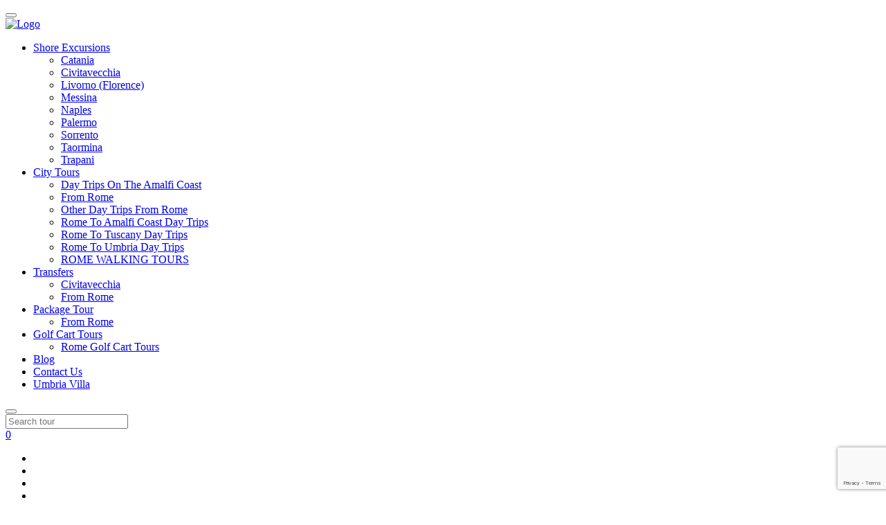

--- FILE ---
content_type: text/html; charset=UTF-8
request_url: https://www.driverinrome.com/reviews/amalfi-coast-pompeii-positano-from-rome/10
body_size: 28127
content:
<!DOCTYPE html>
<html lang="en">
<head>

  <title>Tour Reviews</title>
  <meta charset="utf-8">
  <meta language="en">
  <link rel="canonical" href="https://www.driverinrome.com/reviews/amalfi-coast-pompeii-positano-from-rome/10" hreflang="en"/>
  <meta name="viewport" content="width=device-width, initial-scale=1" language="en">
  <meta name="description" content="">
  <meta name="keywords" content="">
  <script src="https://www.google.com/recaptcha/api.js?render=6LdgEyUqAAAAAGKdkr60vdFdGNJsNR6e2jJ_2a4w"></script>
  <!-- Google Recaptcha -->
  <script src="https://www.google.com/recaptcha/api.js?onload=CaptchaCallback&render=explicit" async defer></script>
  <script src="https://ajax.googleapis.com/ajax/libs/jquery/3.7.1/jquery.min.js"></script>
  <script>
    var CaptchaCallback = function() {

        var contactUs;
        var getacall;
        var quickQuote;
        var requestQuote;
        var requestTravel_landing;      

        if ( $(document).find('#travelLandingRecaptcha').length ) {
          requestTravel_landing = grecaptcha.render('travelLandingRecaptcha', {'sitekey' : '6LeeF9EpAAAAAN3sxL3sikRLMuQdBarihr79y9ve', 'callback' : correctCaptcha_travel_landing});
        }
        
        contactUs = grecaptcha.render('contactUsRecaptcha', {'sitekey' : '6LeeF9EpAAAAAN3sxL3sikRLMuQdBarihr79y9ve', 'callback' : correctCaptcha_contact});
        getacall = grecaptcha.render('getacallFrmRecaptcha', {'sitekey' : '6LeeF9EpAAAAAN3sxL3sikRLMuQdBarihr79y9ve', 'callback' : correctCaptcha_call});
        quickQuote = grecaptcha.render('quickQuoteFrmRecaptcha', {'sitekey' : '6LeeF9EpAAAAAN3sxL3sikRLMuQdBarihr79y9ve', 'callback' : correctCaptcha_quote});
        requestQuote = grecaptcha.render('requestQuoteRecaptcha', {'sitekey' : '6LeeF9EpAAAAAN3sxL3sikRLMuQdBarihr79y9ve', 'callback' : correctCaptcha_quick_quote});        
    };
    var correctCaptcha_contact = function(response) {
        $("#contact_hiddenRecaptcha").val(response);
    };
    var correctCaptcha_call = function(response) {
        $("#call_hiddenRecaptcha").val(response);
    };
    var correctCaptcha_quote = function(response) {
        $("#quote_hiddenRecaptcha").val(response);
    };
    var correctCaptcha_quick_quote = function(response) {
        $("#rqquote_hiddenRecaptcha").val(response);
    };

    var correctCaptcha_travel_landing = function(response) {
        $(document).find("#travel_LandingRecaptcha").val(response);
    };
  </script>
  <!-- Google Tag Manager -->
    <script>
      (function(w,d,s,l,i){
        w[l]=w[l]||[];w[l].push({'gtm.start':new Date().getTime(),event:'gtm.js'});
        var f=d.getElementsByTagName(s)[0],j=d.createElement(s),dl=l!='dataLayer'?'&l='+l:'';j.async=true;
        j.src='https://www.googletagmanager.com/gtm.js?id='+i+dl;f.parentNode.insertBefore(j,f);
      })(window,document,'script','dataLayer','GTM-NJQMZHN3');
    </script>
  <!-- End Google Tag Manager -->

  <!-- START Google tag (gtag.js) -->
  <script async src="https://www.googletagmanager.com/gtag/js?id=G-9N0L5GC8V0"></script>
  <script>
    window.dataLayer = window.dataLayer || [];
    function gtag(){dataLayer.push(arguments);}
    gtag('js', new Date());
    gtag('config', 'G-9N0L5GC8V0');
  </script>
  <!-- END Google tag (gtag.js) -->
  <script type="application/ld+json">

    {

      "@context": "https://schema.org",
      "@type": "Organization",
      "name": "DriverinRome",
      "url": "https://www.driverinrome.com/",
      "logo": "https://www.driverinrome.com/assets/images/1614157246_company_logo.png",
      "aggregateRating": {
        "@type": "AggregateRating",
        "ratingValue": "5",
        "ratingCount": "1228",
        "sameAs": [
          "https://www.instagram.com/driverinrome/",
          "https://www.facebook.com/pages/Driver-in-Rome/159710534093830",
          "https://www.pinterest.ca/driverinrome/"
        ]
      }
    }

  </script>


  <link rel="stylesheet" href="https://www.driverinrome.com/assets/css/bootstrap.min.css">

  <link rel="shortcut icon" type="image/png" href="https://www.driverinrome.com/assets/images/favicon.png" />

  
  
  <!-- <link rel="stylesheet" href="https://www.driverinrome.com/assets/css/style.css"> -->

  
    <link rel="stylesheet" href="https://www.driverinrome.com/assets/css/style.css?ver=1768983404" async>

    <link rel="stylesheet" href="https://www.driverinrome.com/assets/css/responsive.css?ver=1768983404" async>

    <link rel="stylesheet" href="https://www.driverinrome.com/assets/css/arj_style.css?ver=1768983404" async>

    <link rel="stylesheet" href="https://www.driverinrome.com/assets/css/bm_style.css?ver=1768983404" async>

  
  
  <link href="https://www.driverinrome.com/assets/css/all.min.css" rel="stylesheet" async>

  
  
    <link href="https://www.driverinrome.com/assets/css/jquery.mCustomScrollbar.css" rel="stylesheet">

  
    <link rel="stylesheet" href="https://www.driverinrome.com/assets/css/fontawesome.css?ver=1768983404" async>

  
  <!-- <link href="https://www.driverinrome.com/assets/css/fontawesome.css" rel="stylesheet"> -->

  <link href="https://www.driverinrome.com/assets/css/solid.css" rel="stylesheet" async>

  <link rel="stylesheet" href="https://www.driverinrome.com/assets/css/brands.css" async>

  <link rel="stylesheet" href="https://www.driverinrome.com/assets/css/owl.carousel.min.css" async>

  <link rel="stylesheet" href="https://www.driverinrome.com/assets/css/owl.theme.default.min.css" async>

  <link rel="stylesheet" href="https://www.driverinrome.com/assets/css/toastr.min.css" async>

  
    <link href="https://www.driverinrome.com/assets/css/components.css?ver=1768983404" async rel="stylesheet" type="text/css" async>

  
  <link href="https://www.driverinrome.com/assets/css/icons/icomoon/styles.css" async rel="stylesheet" type="text/css">

  <link href="https://www.driverinrome.com/assets/youtube_demo/YouTubePopUp.css" async rel="stylesheet" type="text/css">

  <script src="https://www.driverinrome.com/assets/js/jquery.min.js"></script>

  
    <!-- <script src="https://www.driverinrome.com/assets/js/popper.min.js"></script> -->

    <script src="https://www.driverinrome.com/assets/js/jquery.mCustomScrollbar.concat.min.js"></script>

  
  <script src="https://www.driverinrome.com/assets/js/popper.min.js"></script>

  <script src="https://www.driverinrome.com/assets/js/bootstrap.min.js"></script>

  <script src="https://www.driverinrome.com/assets/js/owl.carousel.min.js"></script>

  <script src="https://www.driverinrome.com/assets/js/plugins/forms/validation/validate.min.js"></script>

  <script src="https://www.driverinrome.com/assets/js/plugins/forms/validation/additional_methods.min.js"></script>



  <script src="https://www.driverinrome.com/assets/js/jquery.ihavecookies.min.js"></script>

  <script src="https://www.driverinrome.com/assets/js/plugins/forms/selects/select2.min.js"></script>

  <script src="https://www.driverinrome.com/assets/js/loadingoverlay.min.js" async defer></script>

  <script src="https://www.driverinrome.com/assets/js/cookie.min.js" async defer></script>

  <!-- <script src="https://www.driverinrome.com/assets/youtube_demo/YouTubePopUp.jquery.js" async defer></script> -->

  <script>

    var BASE_URL = "https://www.driverinrome.com/";

  </script>

  <!-- <script src="https://cdn.jsdelivr.net/npm/gasparesganga-jquery-loading-overlay@2.1.6/dist/loadingoverlay.min.js"></script> -->







  <!-- TrustBox script -->

  <script src="//widget.trustpilot.com/bootstrap/v5/tp.widget.bootstrap.min.js" defer async></script>

  <!-- End TrustBox script -->

  <script src="https://www.driverinrome.com/assets/js/toastr.min.js" async defer></script>

  
    <script>

      // For GDPR cookie

      var options = {

        title: '&#x1F36A; Accept Cookies & Privacy Policy?',

        message: 'We use cookies to improve your site experience by continuing to use this site, you agree to our cookies policy.',

        delay: 600,

        expires: 1,

        link: BASE_URL + 'privacy-policy',

        onAccept: function() {

          var myPreferences = $.fn.ihavecookies.cookie();

          console.log('Yay! The following preferences were saved...');

          console.log(myPreferences);

        },

        uncheckBoxes: false,

        acceptBtnLabel: 'Accept Cookies',

        moreInfoLabel: 'View Policy',

        cookieTypesTitle: 'Select which cookies you want to accept',

        fixedCookieTypeLabel: 'Essential',

        fixedCookieTypeDesc: 'These are essential for the website to work correctly.'

      }

      $(document).ready(function() {

        $('body').ihavecookies(options);

        if ($.fn.ihavecookies.preference('marketing') === true) {

          console.log('This should run because marketing is accepted.');

        }

        $('#ihavecookiesBtn').on('click', function() {

          $('body').ihavecookies(options, 'reinit');

        });



      });

      // GDPR code ends 

    </script>

    
</head>



<body >

    <!-- Google Tag Manager (noscript) -->
    <noscript>
      <iframe src="https://www.googletagmanager.com/ns.html?id=GTM-NJQMZHN3" height="0" width="0" style="display:none;visibility:hidden">
      </iframe>
    </noscript>
    <!-- End Google Tag Manager (noscript) -->

  <!-- display message if javascript is disable in browser -->

  <noscript>

    <div class="top-notify-danger">

      <div class="container">

        <p>JavaScript is disabled on your browser. Please enable it for better user experience and functioning of site.</p>

      </div>

    </div>

  </noscript>

  
    <header class="n-header">

      <nav class="navbar">

        <div class="container">

          <button type="button" class="navbar-toggle" data-toggle="collapse" data-target="#myNavbar">

            <i class="fal fa-bars"></i>

          </button>

          <div class="navbar-header">

            <a class="navbar-brand" href="https://www.driverinrome.com/">

              <img src="https://www.driverinrome.com/assets/images/1614157246_company_logo.png" alt="Logo" width="120" />

            </a>

          </div>

          <div class="collapse navbar-collapse" id="myNavbar">

            <ul class="nav navbar-nav">

              <li class="dropdown">

                <a class="dropdown-toggle " data-toggle="dropdown" href="#">Shore Excursions<span class="caret"></span></a>

                <ul class="dropdown-menu">

                  <li><a href="https://www.driverinrome.com/shore-excursions/catania" >Catania</a></li>

                      <li><a href="https://www.driverinrome.com/shore-excursions/civitavecchia" >Civitavecchia</a></li>

                      <li><a href="https://www.driverinrome.com/shore-excursions/livorno-florence" >Livorno (Florence)</a></li>

                      <li><a href="https://www.driverinrome.com/shore-excursions/messina" >Messina</a></li>

                      <li><a href="https://www.driverinrome.com/shore-excursions/naples" >Naples</a></li>

                      <li><a href="https://www.driverinrome.com/shore-excursions/palermo" >Palermo</a></li>

                      <li><a href="https://www.driverinrome.com/shore-excursions/sorrento" >Sorrento</a></li>

                      <li><a href="https://www.driverinrome.com/shore-excursions/taormina" >Taormina</a></li>

                      <li><a href="https://www.driverinrome.com/shore-excursions/trapani" >Trapani</a></li>

                      
                </ul>

              </li>

              <li class="dropdown">

                <a class="dropdown-toggle " data-toggle="dropdown" href="#">City Tours<span class="caret"></span></a>

                <ul class="dropdown-menu">

                  <li><a href="https://www.driverinrome.com/city-tours/day-trips-on-the-amalfi-coast" >Day Trips On The Amalfi Coast</a></li>

                      <li><a href="https://www.driverinrome.com/city-tours/from-rome" >From Rome</a></li>

                      <li><a href="https://www.driverinrome.com/city-tours/other-day-trips-from-rome" >Other Day Trips From Rome</a></li>

                      <li><a href="https://www.driverinrome.com/city-tours/rome-to-amalfi-coast-day-trips" >Rome To Amalfi Coast Day Trips</a></li>

                      <li><a href="https://www.driverinrome.com/city-tours/rome-to-tuscany-day-trips" >Rome To Tuscany Day Trips</a></li>

                      <li><a href="https://www.driverinrome.com/city-tours/rome-to-umbria-day-trips" >Rome To Umbria Day Trips</a></li>

                      <li><a href="https://www.driverinrome.com/city-tours/rome-walking-tours" >ROME WALKING TOURS</a></li>

                      
                    <!-- <li><a href="#">N/A</a></li> -->

                  
                </ul>

              </li>

              <li class="dropdown">

                <a class="dropdown-toggle " data-toggle="dropdown" href="#">Transfers<span class="caret"></span></a>

                <ul class="dropdown-menu">

                  
                      <li>

                        <a href="https://www.driverinrome.com/transfers/civitavecchia" >Civitavecchia</a>

                      </li>

                    
                      <li>

                        <a href="https://www.driverinrome.com/transfers/from-rome" >From Rome</a>

                      </li>

                    
                </ul>

              </li>

              <li class="dropdown">

                <a class="dropdown-toggle " data-toggle="dropdown" href="#">Package Tour<span class="caret"></span></a>

                <ul class="dropdown-menu">

                  <li><a href="https://www.driverinrome.com/package-tour/from-rome" >From Rome</a></li>

                    
                </ul>

              </li>
              <li class="dropdown">

                <a class="dropdown-toggle " data-toggle="dropdown" href="#">Golf Cart Tours<span class="caret"></span></a>

                <ul class="dropdown-menu">

                  <li><a href="https://www.driverinrome.com/golf-cart-tours/rome-golf-cart-tours" >Rome Golf Cart Tours</a></li>

                    
                </ul>

              </li>


              <li><a href="https://www.driverinrome.com/blogs" class="">Blog</a></li>

              <li><a href="#" class="contact-top-link">Contact Us</a></li>


              <li><a href="https://www.villaanticotabaccaio.com/" class="umbriavilla-top-link " target="_blank">Umbria Villa</a></li>

            </ul>

          </div>

          <div class="d-flex align-items-top">

            <div class="btn-group search-btn-wrapper">

              <button type="button" class="search-btn search-tour" data-placement="bottom" title="Search tour" data-toggle="dropdown" aria-haspopup="true" aria-expanded="false">

                <i class="fas fa-search"></i>

                <i class="fas fa-times"></i>

              </button>

              <div class="dropdown-menu dropdown-menu-right">

                <div class="search-input-wrapper">

                  <i class="fas fa-search"></i>

                  <input type="text" autocomplete="off" placeholder="Search tour" class="form-control search-control" id="searchTour" aria-describedby="emailHelp">

                </div>

                <div class="load-search-result"></div>

              </div>

            </div>

            <a href="https://www.driverinrome.com/summary" class="cart-notification">

              <i class="fas fa-shopping-cart"></i>

              <span class="count">0</span>

            </a>

          </div>

        </div>

      </nav>

    </header>

  
<ul class="fixed-social">    
    <li><a href="javascript:void(0);" id="yt_link"><i class="fab fa-youtube"></i></a></li>    
    <li><a href="https://www.facebook.com/driverinrometours" target="_blank"><i class="fab fa-facebook-f"></i></a></li>    
    <li><a href="https://www.instagram.com/driverinrome/" target="_blank"><i class="fab fa-instagram"></i></a></li>
    <li><a href="https://www.google.it/maps/place/Driverinrome+Tours+and+Transportation/@41.8697665,12.2878505,12z/data=!4m5!1m2!2m1!1sdriver+in+rome+melaragno!3m1!1s0x132f5efc876f2867:0x78ee21c531917101" target="_blank"><i class="fab fa-google-plus-g"></i></a></li>    
    
    <li><a href="https://www.pinterest.ca/driverinrome/" target="_blank"><i class="fab fa-pinterest"></i></a></li>
  </ul><div class="fixed-btn">
    <a href="#" data-toggle="modal" data-target="#getacall">
      <img src="https://www.driverinrome.com/assets/images/Getacall.png" alt="Call">
    </a>
    <a href="#" data-toggle="modal" data-target="#quickquote">
      <img src="https://www.driverinrome.com/assets/images/quickquote.png" alt="Quick Call">
    </a>    
  </div><section class="section-title review-tour-title">
    <div class="container">
      <h3>Amalfi Coast, Pompeii & Positano From Rome</h3>
    </div>
</section>
<section class="pt-80 pb-80 review-section">
  <div class="container">
      <div class="inner-two_titles">
        <h5>Read the latest reviews and testimonials from our clients</h5>
      </div>
      <div class="review-list">
        
          <div class="review-item">
            <div class="img-wrap">
              
                    <img src="https://www.driverinrome.com/assets/images/blue-logo.svg">
              
            </div>
            <div class="text-content">
              <h3>
                
                    <a href="https://www.driverinrome.com/reviews/amalfi-coast-pompeii-positano-from-rome/what-a-great-time-we-had-with-your-drivers-and-guides">What a great time we had with your drivers and guides</a>
                  
              </h3>
              
                <p> I want to let you know what a great time we had with your drivers and guides. Your driver and Daniele picked us up at the airport and started an unbelievable trip. We had the best time in Rome w/Danie&nbsp; 
                  
                      <a href="https://www.driverinrome.com/reviews/amalfi-coast-pompeii-positano-from-rome/what-a-great-time-we-had-with-your-drivers-and-guides">Read more</a>
                    
                </p>
                
            </div>
          </div>
        
          <div class="review-item">
            <div class="img-wrap">
              
                    <img src="https://www.driverinrome.com/assets/images/blue-logo.svg">
              
            </div>
            <div class="text-content">
              <h3>
                
                    <a href="https://www.driverinrome.com/reviews/amalfi-coast-pompeii-positano-from-rome/wonderful-day">Wonderful day!</a>
                  
              </h3>
              
                <p> The private day trip to Pompeii and Positano from Rome was wonderful! Our driver was Marco, and he was very pleasant and informative. My husband enjoyed sitting in the front and talking to him. He dro&nbsp; 
                  
                      <a href="https://www.driverinrome.com/reviews/amalfi-coast-pompeii-positano-from-rome/wonderful-day">Read more</a>
                    
                </p>
                
            </div>
          </div>
        
          <div class="review-item">
            <div class="img-wrap">
              
                    <img src="https://www.driverinrome.com/assets/images/blue-logo.svg">
              
            </div>
            <div class="text-content">
              <h3>
                
                    <a href="https://www.driverinrome.com/reviews/amalfi-coast-pompeii-positano-from-rome/you-offer-a-terrific-service">You offer a terrific service.</a>
                  
              </h3>
              
                <p> I can't say enough good things about your company or our driver, Ottavio. It was so very nice to know that all we had to do was sit back and relax, enjoy the beautiful Italian countryside as it rolled&nbsp; 
                  
                      <a href="https://www.driverinrome.com/reviews/amalfi-coast-pompeii-positano-from-rome/you-offer-a-terrific-service">Read more</a>
                    
                </p>
                
            </div>
          </div>
        
      </div>
      <hr>
      <div class="text-center mt-20 review-pagination-btn">
        <a href="https://www.driverinrome.com/tours/amalfi-coast-pompeii-positano-from-rome" class="btn backtour-btn btn-blue float-left"><i class="fal fa-long-arrow-left"></i>&nbsp;&nbsp;Back to Tours</a>
        <ul class="custom-pagination pagination"><li class="page-item"><a href="https://www.driverinrome.com/reviews/amalfi-coast-pompeii-positano-from-rome" class="page-link" data-ci-pagination-page="1" rel="prev"><i class="fal fa-long-arrow-left"></i></a></li><li class="page-item"><a href="https://www.driverinrome.com/reviews/amalfi-coast-pompeii-positano-from-rome" class="page-link" data-ci-pagination-page="1" rel="start">1</a></li><li class="page-item active"><a href="javascript:" class="page-link">2<span class="sr-only">(current)</span></a></li></ul>
      </div>
  </div>
</section><style>
    .rating-wrapper {
        background: #00000080 0% 0% no-repeat padding-box;
        border-radius: 5px;
        opacity: 1;
        padding: 30px;
        font-family: 'Trajan Pro 3';
        color: #fff;
        margin-top: 15px;
        margin-bottom: 15px;
    }
    .rating-heading {
        font-size: 24px;
        line-height: normal;
        font-family: 'Trajan Pro 3';
        font-weight: bold;
    }
    .main_star_div{
        width: 35px;
        height: 35px;
        position: relative;
        margin-right: 3px;
        display: flex;
        align-items: center;
        justify-content: center;
        background-color: #d4d4d4;
        
    }
    .main_star_div .star_left {
        position: absolute; 
        top: 0;
        left: 0;
        width: 100%;
        height: 100%;
    }
    .main_star_div span.star_span {
        position: relative;
        display: inline-block;
        transform: scale(0.85);
        line-height: 0.85;
    }
    .main_star_div span.star_span svg {
        width: 23px;
    }
    .chk_div{
        background-color: #00b67a !important;
    }

    .tp-stars--5 .tp-star:nth-of-type(-n + 5) .tp-star__canvas, .tp-stars--5 .tp-star:nth-of-type(-n + 5) .tp-star__canvas--half {
        fill: #00b67a;
    }
    .tp-star_halfstar .tp-star__canvas--half {
        fill: #00b67a !important;
    }
    .tp-star_halfstar .tp-star__canvas {
        fill: #dbdcdd !important;
    }
    .contact-section-wrap  .rating-wrapper a {
        color: #ffffff;
    }
    .contact-section-wrap .rating-wrapper a:hover {
        text-decoration: unset;
    }
    @media (max-width: 1499px) {
      .rating-wrapper {
        font-size: 18px;
      }      
    }
</style>
  <section class="contact-section contact-section-wrap">
    <div class="container">
      <div class="row">
        <div class="col-lg-4 col-md-4 col-12">
          <div class="rimage-wrap">
            <div id="TA_selfserveprop474" class="TA_selfserveprop">
              <ul id="W7FYqAsJCLkN" class="TA_links oPiBzrYL">
                <li id="e7J3dL0J5aiU" class="Q6SuU3"><a target="_blank" href="https://www.tripadvisor.com/Attraction_Review-g187791-d1638989-Reviews-DriverinRome_Transportation_Tours-Rome_Lazio.html">
                    <img src="https://www.tripadvisor.com/img/cdsi/img2/branding/v2/Tripadvisor_lockup_horizontal_secondary_registered-11900-2.svg" alt="TripAdvisor" /></a>
                </li>
              </ul>
            </div>
            <script async defer src="https://www.jscache.com/wejs?wtype=selfserveprop&amp;uniq=474&amp;locationId=1638989&amp;lang=en_US&amp;rating=true&amp;nreviews=5&amp;writereviewlink=true&amp;popIdx=true&amp;iswide=false&amp;border=true&amp;display_version=2" data-loadtrk onload="this.loadtrk=true"></script>
            <!-- #home-trip-advisor -->
          </div>
        </div>
        <div class="col-lg-8 col-md-12 col-12">
          <div class="trustpilot">
            <!-- TrustBox widget - Carousel -->
            <div class="trustpilot-widget" data-locale="en-US" data-template-id="53aa8912dec7e10d38f59f36" data-businessunit-id="5720a2100000ff00058c1686" data-style-height="150px" data-style-width="100%" data-theme="dark" data-stars="1,2,3,4,5" data-review-languages="en">
              <a href="https://www.trustpilot.com/review/driverinrome.com" target="_blank" rel="noopener">Trustpilot</a>
            </div>
            <!-- End TrustBox widget -->
          </div>
        </div>
        <div class="col-lg-4 col-md-12 col-12">
                        <div class="rating-wrapper">
                 <div class="rating-heading d-flex align-items-center justify-content-center">
                   <span class="google-icon mr-3">
                   <div class="review_icon">
                    <a href="https://www.google.com/maps/place/Driverinrome+Tours+and+Transportation/@41.9233635,12.3809894,17z/data=!3m1!4b1!4m6!3m5!1s0x132f5efc876f2867:0x78ee21c531917101!8m2!3d41.9233595!4d12.3835643!16s%2Fg%2F11g_pfqhh?entry=ttu" target="_blank">
                      <img src="https://www.driverinrome.com/assets/images/review_imgs/17122244440.png" class="img-fluid" alt=""/>
                    </a>
                    </div>
                   </span>
                     <span><a href="https://www.google.com/maps/place/Driverinrome+Tours+and+Transportation/@41.9233635,12.3809894,17z/data=!3m1!4b1!4m6!3m5!1s0x132f5efc876f2867:0x78ee21c531917101!8m2!3d41.9233595!4d12.3835643!16s%2Fg%2F11g_pfqhh?entry=ttu" target="_blank">Google Review</a></span>
                 </div>             
                 <div class="rating-start">
                   <div class="tp-stars tp-stars--5 text-center my-3 justify-content-center d-flex">
                     
                       <title id="starRating-3738td0mll" lang="en">5 out of five star rating on Google</title>                   
                       <div class="d-flex flex-wrap align-items-center">
                                                              <div class="main_star_div">
                                       <div class="star_left str_div chk_div">
                                       </div>
                                       <span class="star_span">
                                           <svg version="1.1" id="Layer_1" xmlns="http://www.w3.org/2000/svg" xmlns:xlink="http://www.w3.org/1999/xlink" x="0px" y="0px" viewBox="0 0 23 23" style="enable-background:new 0 0 23 23;" xml:space="preserve">
                                           <style type="text/css">
                                               .st0{fill:#FFFFFF;}
                                           </style>
                                           <g>
                                               <path class="st0" d="M23,8.8L4.4,23l2.7-8.8L0,8.8h8.8L11.5,0l2.7,8.8H23z M11.5,17.6l5.1-1.1l2,6.6L11.5,17.6z"></path>
                                           </g>
                                           </svg>
                                       </span>
                                   </div>
                                                                       <div class="main_star_div">
                                       <div class="star_left str_div chk_div">
                                       </div>
                                       <span class="star_span">
                                           <svg version="1.1" id="Layer_1" xmlns="http://www.w3.org/2000/svg" xmlns:xlink="http://www.w3.org/1999/xlink" x="0px" y="0px" viewBox="0 0 23 23" style="enable-background:new 0 0 23 23;" xml:space="preserve">
                                           <style type="text/css">
                                               .st0{fill:#FFFFFF;}
                                           </style>
                                           <g>
                                               <path class="st0" d="M23,8.8L4.4,23l2.7-8.8L0,8.8h8.8L11.5,0l2.7,8.8H23z M11.5,17.6l5.1-1.1l2,6.6L11.5,17.6z"></path>
                                           </g>
                                           </svg>
                                       </span>
                                   </div>
                                                                       <div class="main_star_div">
                                       <div class="star_left str_div chk_div">
                                       </div>
                                       <span class="star_span">
                                           <svg version="1.1" id="Layer_1" xmlns="http://www.w3.org/2000/svg" xmlns:xlink="http://www.w3.org/1999/xlink" x="0px" y="0px" viewBox="0 0 23 23" style="enable-background:new 0 0 23 23;" xml:space="preserve">
                                           <style type="text/css">
                                               .st0{fill:#FFFFFF;}
                                           </style>
                                           <g>
                                               <path class="st0" d="M23,8.8L4.4,23l2.7-8.8L0,8.8h8.8L11.5,0l2.7,8.8H23z M11.5,17.6l5.1-1.1l2,6.6L11.5,17.6z"></path>
                                           </g>
                                           </svg>
                                       </span>
                                   </div>
                                                                       <div class="main_star_div">
                                       <div class="star_left str_div chk_div">
                                       </div>
                                       <span class="star_span">
                                           <svg version="1.1" id="Layer_1" xmlns="http://www.w3.org/2000/svg" xmlns:xlink="http://www.w3.org/1999/xlink" x="0px" y="0px" viewBox="0 0 23 23" style="enable-background:new 0 0 23 23;" xml:space="preserve">
                                           <style type="text/css">
                                               .st0{fill:#FFFFFF;}
                                           </style>
                                           <g>
                                               <path class="st0" d="M23,8.8L4.4,23l2.7-8.8L0,8.8h8.8L11.5,0l2.7,8.8H23z M11.5,17.6l5.1-1.1l2,6.6L11.5,17.6z"></path>
                                           </g>
                                           </svg>
                                       </span>
                                   </div>
                                                                       <div class="main_star_div">
                                       <div class="star_left str_div chk_div">
                                       </div>
                                       <span class="star_span">
                                           <svg version="1.1" id="Layer_1" xmlns="http://www.w3.org/2000/svg" xmlns:xlink="http://www.w3.org/1999/xlink" x="0px" y="0px" viewBox="0 0 23 23" style="enable-background:new 0 0 23 23;" xml:space="preserve">
                                           <style type="text/css">
                                               .st0{fill:#FFFFFF;}
                                           </style>
                                           <g>
                                               <path class="st0" d="M23,8.8L4.4,23l2.7-8.8L0,8.8h8.8L11.5,0l2.7,8.8H23z M11.5,17.6l5.1-1.1l2,6.6L11.5,17.6z"></path>
                                           </g>
                                           </svg>
                                       </span>
                                   </div>
                                                           </div>                 
                   </div>
                 </div>
                 <div class="rating-text d-flex align-items-center justify-content-center">
                   <div><span class="font-weight-bold mr-2">5</span>Stars</div>
                   <div class="mx-2">|</div>
                   <div><span class="font-weight-bold mr-2">459</span>Reviews</div>
                 </div>
             </div>
                           <div class="rating-wrapper">
                 <div class="rating-heading d-flex align-items-center justify-content-center">
                   <span class="google-icon mr-3">
                   <div class="review_icon">
                    <a href="https://www.trustpilot.com/evaluate/driverinrome.com" target="_blank">
                      <img src="https://www.driverinrome.com/assets/images/review_imgs/17138509671.svg" class="img-fluid" alt=""/>
                    </a>
                    </div>
                   </span>
                     <span><a href="https://www.trustpilot.com/evaluate/driverinrome.com" target="_blank">TrustPilot</a></span>
                 </div>             
                 <div class="rating-start">
                   <div class="tp-stars tp-stars--5 text-center my-3 justify-content-center d-flex">
                     
                       <title id="starRating-3738td0mll" lang="en">4.9 out of five star rating on Google</title>                   
                       <div class="d-flex flex-wrap align-items-center">
                                                              <div class="main_star_div">
                                       <div class="star_left str_div chk_div">
                                       </div>
                                       <span class="star_span">
                                           <svg version="1.1" id="Layer_1" xmlns="http://www.w3.org/2000/svg" xmlns:xlink="http://www.w3.org/1999/xlink" x="0px" y="0px" viewBox="0 0 23 23" style="enable-background:new 0 0 23 23;" xml:space="preserve">
                                           <style type="text/css">
                                               .st0{fill:#FFFFFF;}
                                           </style>
                                           <g>
                                               <path class="st0" d="M23,8.8L4.4,23l2.7-8.8L0,8.8h8.8L11.5,0l2.7,8.8H23z M11.5,17.6l5.1-1.1l2,6.6L11.5,17.6z"></path>
                                           </g>
                                           </svg>
                                       </span>
                                   </div>
                                                                       <div class="main_star_div">
                                       <div class="star_left str_div chk_div">
                                       </div>
                                       <span class="star_span">
                                           <svg version="1.1" id="Layer_1" xmlns="http://www.w3.org/2000/svg" xmlns:xlink="http://www.w3.org/1999/xlink" x="0px" y="0px" viewBox="0 0 23 23" style="enable-background:new 0 0 23 23;" xml:space="preserve">
                                           <style type="text/css">
                                               .st0{fill:#FFFFFF;}
                                           </style>
                                           <g>
                                               <path class="st0" d="M23,8.8L4.4,23l2.7-8.8L0,8.8h8.8L11.5,0l2.7,8.8H23z M11.5,17.6l5.1-1.1l2,6.6L11.5,17.6z"></path>
                                           </g>
                                           </svg>
                                       </span>
                                   </div>
                                                                       <div class="main_star_div">
                                       <div class="star_left str_div chk_div">
                                       </div>
                                       <span class="star_span">
                                           <svg version="1.1" id="Layer_1" xmlns="http://www.w3.org/2000/svg" xmlns:xlink="http://www.w3.org/1999/xlink" x="0px" y="0px" viewBox="0 0 23 23" style="enable-background:new 0 0 23 23;" xml:space="preserve">
                                           <style type="text/css">
                                               .st0{fill:#FFFFFF;}
                                           </style>
                                           <g>
                                               <path class="st0" d="M23,8.8L4.4,23l2.7-8.8L0,8.8h8.8L11.5,0l2.7,8.8H23z M11.5,17.6l5.1-1.1l2,6.6L11.5,17.6z"></path>
                                           </g>
                                           </svg>
                                       </span>
                                   </div>
                                                                       <div class="main_star_div">
                                       <div class="star_left str_div chk_div">
                                       </div>
                                       <span class="star_span">
                                           <svg version="1.1" id="Layer_1" xmlns="http://www.w3.org/2000/svg" xmlns:xlink="http://www.w3.org/1999/xlink" x="0px" y="0px" viewBox="0 0 23 23" style="enable-background:new 0 0 23 23;" xml:space="preserve">
                                           <style type="text/css">
                                               .st0{fill:#FFFFFF;}
                                           </style>
                                           <g>
                                               <path class="st0" d="M23,8.8L4.4,23l2.7-8.8L0,8.8h8.8L11.5,0l2.7,8.8H23z M11.5,17.6l5.1-1.1l2,6.6L11.5,17.6z"></path>
                                           </g>
                                           </svg>
                                       </span>
                                   </div>
                                                                               <div class="main_star_div">
                                               <div class="star_left str_div ">
                                               </div>
                                               <span class="star_span">
                                                   <svg version="1.1" id="Layer_1" xmlns="http://www.w3.org/2000/svg" xmlns:xlink="http://www.w3.org/1999/xlink" x="0px" y="0px" viewBox="0 0 23 23" style="enable-background:new 0 0 23 23;" xml:space="preserve">
                                                   <style type="text/css">
                                                       .st0{fill:#FFFFFF;}
                                                   </style>
                                                   <g>
                                                       <path class="st0" d="M23,8.8L4.4,23l2.7-8.8L0,8.8h8.8L11.5,0l2.7,8.8H23z M11.5,17.6l5.1-1.1l2,6.6L11.5,17.6z"></path>
                                                   </g>
                                                   </svg>
                                               </span>
                                           </div>
                                                  </div>                 
                   </div>
                 </div>
                 <div class="rating-text d-flex align-items-center justify-content-center">
                   <div><span class="font-weight-bold mr-2">4.9</span>Stars</div>
                   <div class="mx-2">|</div>
                   <div><span class="font-weight-bold mr-2">1109</span>Reviews</div>
                 </div>
             </div>
                           <div class="rating-wrapper">
                 <div class="rating-heading d-flex align-items-center justify-content-center">
                   <span class="google-icon mr-3">
                   <div class="review_icon">
                    <a href="https://www.yelp.com/writeareview/biz/ylCBjdDxAg312jdeIl2OAA?return_url=%2Fbiz%2FylCBjdDxAg312jdeIl2OAA&review_origin=biz-details-war-button" target="_blank">
                      <img src="https://www.driverinrome.com/assets/images/review_imgs/17122244442.png" class="img-fluid" alt=""/>
                    </a>
                    </div>
                   </span>
                     <span><a href="https://www.yelp.com/writeareview/biz/ylCBjdDxAg312jdeIl2OAA?return_url=%2Fbiz%2FylCBjdDxAg312jdeIl2OAA&review_origin=biz-details-war-button" target="_blank">Yelp</a></span>
                 </div>             
                 <div class="rating-start">
                   <div class="tp-stars tp-stars--5 text-center my-3 justify-content-center d-flex">
                     
                       <title id="starRating-3738td0mll" lang="en">5 out of five star rating on Google</title>                   
                       <div class="d-flex flex-wrap align-items-center">
                                                              <div class="main_star_div">
                                       <div class="star_left str_div chk_div">
                                       </div>
                                       <span class="star_span">
                                           <svg version="1.1" id="Layer_1" xmlns="http://www.w3.org/2000/svg" xmlns:xlink="http://www.w3.org/1999/xlink" x="0px" y="0px" viewBox="0 0 23 23" style="enable-background:new 0 0 23 23;" xml:space="preserve">
                                           <style type="text/css">
                                               .st0{fill:#FFFFFF;}
                                           </style>
                                           <g>
                                               <path class="st0" d="M23,8.8L4.4,23l2.7-8.8L0,8.8h8.8L11.5,0l2.7,8.8H23z M11.5,17.6l5.1-1.1l2,6.6L11.5,17.6z"></path>
                                           </g>
                                           </svg>
                                       </span>
                                   </div>
                                                                       <div class="main_star_div">
                                       <div class="star_left str_div chk_div">
                                       </div>
                                       <span class="star_span">
                                           <svg version="1.1" id="Layer_1" xmlns="http://www.w3.org/2000/svg" xmlns:xlink="http://www.w3.org/1999/xlink" x="0px" y="0px" viewBox="0 0 23 23" style="enable-background:new 0 0 23 23;" xml:space="preserve">
                                           <style type="text/css">
                                               .st0{fill:#FFFFFF;}
                                           </style>
                                           <g>
                                               <path class="st0" d="M23,8.8L4.4,23l2.7-8.8L0,8.8h8.8L11.5,0l2.7,8.8H23z M11.5,17.6l5.1-1.1l2,6.6L11.5,17.6z"></path>
                                           </g>
                                           </svg>
                                       </span>
                                   </div>
                                                                       <div class="main_star_div">
                                       <div class="star_left str_div chk_div">
                                       </div>
                                       <span class="star_span">
                                           <svg version="1.1" id="Layer_1" xmlns="http://www.w3.org/2000/svg" xmlns:xlink="http://www.w3.org/1999/xlink" x="0px" y="0px" viewBox="0 0 23 23" style="enable-background:new 0 0 23 23;" xml:space="preserve">
                                           <style type="text/css">
                                               .st0{fill:#FFFFFF;}
                                           </style>
                                           <g>
                                               <path class="st0" d="M23,8.8L4.4,23l2.7-8.8L0,8.8h8.8L11.5,0l2.7,8.8H23z M11.5,17.6l5.1-1.1l2,6.6L11.5,17.6z"></path>
                                           </g>
                                           </svg>
                                       </span>
                                   </div>
                                                                       <div class="main_star_div">
                                       <div class="star_left str_div chk_div">
                                       </div>
                                       <span class="star_span">
                                           <svg version="1.1" id="Layer_1" xmlns="http://www.w3.org/2000/svg" xmlns:xlink="http://www.w3.org/1999/xlink" x="0px" y="0px" viewBox="0 0 23 23" style="enable-background:new 0 0 23 23;" xml:space="preserve">
                                           <style type="text/css">
                                               .st0{fill:#FFFFFF;}
                                           </style>
                                           <g>
                                               <path class="st0" d="M23,8.8L4.4,23l2.7-8.8L0,8.8h8.8L11.5,0l2.7,8.8H23z M11.5,17.6l5.1-1.1l2,6.6L11.5,17.6z"></path>
                                           </g>
                                           </svg>
                                       </span>
                                   </div>
                                                                       <div class="main_star_div">
                                       <div class="star_left str_div chk_div">
                                       </div>
                                       <span class="star_span">
                                           <svg version="1.1" id="Layer_1" xmlns="http://www.w3.org/2000/svg" xmlns:xlink="http://www.w3.org/1999/xlink" x="0px" y="0px" viewBox="0 0 23 23" style="enable-background:new 0 0 23 23;" xml:space="preserve">
                                           <style type="text/css">
                                               .st0{fill:#FFFFFF;}
                                           </style>
                                           <g>
                                               <path class="st0" d="M23,8.8L4.4,23l2.7-8.8L0,8.8h8.8L11.5,0l2.7,8.8H23z M11.5,17.6l5.1-1.1l2,6.6L11.5,17.6z"></path>
                                           </g>
                                           </svg>
                                       </span>
                                   </div>
                                                           </div>                 
                   </div>
                 </div>
                 <div class="rating-text d-flex align-items-center justify-content-center">
                   <div><span class="font-weight-bold mr-2">5</span>Stars</div>
                   <div class="mx-2">|</div>
                   <div><span class="font-weight-bold mr-2">25</span>Reviews</div>
                 </div>
             </div>
                           <div class="rating-wrapper">
                 <div class="rating-heading d-flex align-items-center justify-content-center">
                   <span class="google-icon mr-3">
                   <div class="review_icon">
                    <a href="https://www.tripadvisor.com/UserReviewEdit-g187791-d1638989-DriverinRome_Transportation_Tours-Rome_Lazio.html" target="_blank">
                      <img src="https://www.driverinrome.com/assets/images/review_imgs/17122256593.png" class="img-fluid" alt=""/>
                    </a>
                    </div>
                   </span>
                     <span><a href="https://www.tripadvisor.com/UserReviewEdit-g187791-d1638989-DriverinRome_Transportation_Tours-Rome_Lazio.html" target="_blank">TripAdvisor</a></span>
                 </div>             
                 <div class="rating-start">
                   <div class="tp-stars tp-stars--5 text-center my-3 justify-content-center d-flex">
                     
                       <title id="starRating-3738td0mll" lang="en">5 out of five star rating on Google</title>                   
                       <div class="d-flex flex-wrap align-items-center">
                                                              <div class="main_star_div">
                                       <div class="star_left str_div chk_div">
                                       </div>
                                       <span class="star_span">
                                           <svg version="1.1" id="Layer_1" xmlns="http://www.w3.org/2000/svg" xmlns:xlink="http://www.w3.org/1999/xlink" x="0px" y="0px" viewBox="0 0 23 23" style="enable-background:new 0 0 23 23;" xml:space="preserve">
                                           <style type="text/css">
                                               .st0{fill:#FFFFFF;}
                                           </style>
                                           <g>
                                               <path class="st0" d="M23,8.8L4.4,23l2.7-8.8L0,8.8h8.8L11.5,0l2.7,8.8H23z M11.5,17.6l5.1-1.1l2,6.6L11.5,17.6z"></path>
                                           </g>
                                           </svg>
                                       </span>
                                   </div>
                                                                       <div class="main_star_div">
                                       <div class="star_left str_div chk_div">
                                       </div>
                                       <span class="star_span">
                                           <svg version="1.1" id="Layer_1" xmlns="http://www.w3.org/2000/svg" xmlns:xlink="http://www.w3.org/1999/xlink" x="0px" y="0px" viewBox="0 0 23 23" style="enable-background:new 0 0 23 23;" xml:space="preserve">
                                           <style type="text/css">
                                               .st0{fill:#FFFFFF;}
                                           </style>
                                           <g>
                                               <path class="st0" d="M23,8.8L4.4,23l2.7-8.8L0,8.8h8.8L11.5,0l2.7,8.8H23z M11.5,17.6l5.1-1.1l2,6.6L11.5,17.6z"></path>
                                           </g>
                                           </svg>
                                       </span>
                                   </div>
                                                                       <div class="main_star_div">
                                       <div class="star_left str_div chk_div">
                                       </div>
                                       <span class="star_span">
                                           <svg version="1.1" id="Layer_1" xmlns="http://www.w3.org/2000/svg" xmlns:xlink="http://www.w3.org/1999/xlink" x="0px" y="0px" viewBox="0 0 23 23" style="enable-background:new 0 0 23 23;" xml:space="preserve">
                                           <style type="text/css">
                                               .st0{fill:#FFFFFF;}
                                           </style>
                                           <g>
                                               <path class="st0" d="M23,8.8L4.4,23l2.7-8.8L0,8.8h8.8L11.5,0l2.7,8.8H23z M11.5,17.6l5.1-1.1l2,6.6L11.5,17.6z"></path>
                                           </g>
                                           </svg>
                                       </span>
                                   </div>
                                                                       <div class="main_star_div">
                                       <div class="star_left str_div chk_div">
                                       </div>
                                       <span class="star_span">
                                           <svg version="1.1" id="Layer_1" xmlns="http://www.w3.org/2000/svg" xmlns:xlink="http://www.w3.org/1999/xlink" x="0px" y="0px" viewBox="0 0 23 23" style="enable-background:new 0 0 23 23;" xml:space="preserve">
                                           <style type="text/css">
                                               .st0{fill:#FFFFFF;}
                                           </style>
                                           <g>
                                               <path class="st0" d="M23,8.8L4.4,23l2.7-8.8L0,8.8h8.8L11.5,0l2.7,8.8H23z M11.5,17.6l5.1-1.1l2,6.6L11.5,17.6z"></path>
                                           </g>
                                           </svg>
                                       </span>
                                   </div>
                                                                       <div class="main_star_div">
                                       <div class="star_left str_div chk_div">
                                       </div>
                                       <span class="star_span">
                                           <svg version="1.1" id="Layer_1" xmlns="http://www.w3.org/2000/svg" xmlns:xlink="http://www.w3.org/1999/xlink" x="0px" y="0px" viewBox="0 0 23 23" style="enable-background:new 0 0 23 23;" xml:space="preserve">
                                           <style type="text/css">
                                               .st0{fill:#FFFFFF;}
                                           </style>
                                           <g>
                                               <path class="st0" d="M23,8.8L4.4,23l2.7-8.8L0,8.8h8.8L11.5,0l2.7,8.8H23z M11.5,17.6l5.1-1.1l2,6.6L11.5,17.6z"></path>
                                           </g>
                                           </svg>
                                       </span>
                                   </div>
                                                           </div>                 
                   </div>
                 </div>
                 <div class="rating-text d-flex align-items-center justify-content-center">
                   <div><span class="font-weight-bold mr-2">5</span>Stars</div>
                   <div class="mx-2">|</div>
                   <div><span class="font-weight-bold mr-2">2146</span>Reviews</div>
                 </div>
             </div>
                        <!-- <div class="rating-wrapper">
              <div class="rating-heading d-flex align-items-center justify-content-center">
                <span class="google-icon mr-3">
                  <svg xmlns="http://www.w3.org/2000/svg" width="50px" height="50px" viewBox="-3 0 262 262" preserveAspectRatio="xMidYMid"><path d="M255.878 133.451c0-10.734-.871-18.567-2.756-26.69H130.55v48.448h71.947c-1.45 12.04-9.283 30.172-26.69 42.356l-.244 1.622 38.755 30.023 2.685.268c24.659-22.774 38.875-56.282 38.875-96.027" fill="#4285F4"/><path d="M130.55 261.1c35.248 0 64.839-11.605 86.453-31.622l-41.196-31.913c-11.024 7.688-25.82 13.055-45.257 13.055-34.523 0-63.824-22.773-74.269-54.25l-1.531.13-40.298 31.187-.527 1.465C35.393 231.798 79.49 261.1 130.55 261.1" fill="#34A853"/><path d="M56.281 156.37c-2.756-8.123-4.351-16.827-4.351-25.82 0-8.994 1.595-17.697 4.206-25.82l-.073-1.73L15.26 71.312l-1.335.635C5.077 89.644 0 109.517 0 130.55s5.077 40.905 13.925 58.602l42.356-32.782" fill="#FBBC05"/><path d="M130.55 50.479c24.514 0 41.05 10.589 50.479 19.438l36.844-35.974C195.245 12.91 165.798 0 130.55 0 79.49 0 35.393 29.301 13.925 71.947l42.211 32.783c10.59-31.477 39.891-54.251 74.414-54.251" fill="#EB4335"/></svg>
                </span>
                  <span>Google Reviews</span>
              </div>
                            
              <div class="rating-start">
                <div class="tp-stars tp-stars--5 text-center my-3 justify-content-center d-flex">
                  
                    <title id="starRating-3738td0mll" lang="en">5 out of five star rating on Google</title>                   
                    <div class="d-flex flex-wrap align-items-center">
                                                        <div class="main_star_div">
                                    <div class="star_left str_div chk_div">
                                    </div>
                                    <span class="star_span">
                                        <svg version="1.1" id="Layer_1" xmlns="http://www.w3.org/2000/svg" xmlns:xlink="http://www.w3.org/1999/xlink" x="0px" y="0px" viewBox="0 0 23 23" style="enable-background:new 0 0 23 23;" xml:space="preserve">
                                        <style type="text/css">
                                            .st0{fill:#FFFFFF;}
                                        </style>
                                        <g>
                                            <path class="st0" d="M23,8.8L4.4,23l2.7-8.8L0,8.8h8.8L11.5,0l2.7,8.8H23z M11.5,17.6l5.1-1.1l2,6.6L11.5,17.6z"></path>
                                        </g>
                                        </svg>
                                    </span>
                                </div>
                                                        <div class="main_star_div">
                                    <div class="star_left str_div chk_div">
                                    </div>
                                    <span class="star_span">
                                        <svg version="1.1" id="Layer_1" xmlns="http://www.w3.org/2000/svg" xmlns:xlink="http://www.w3.org/1999/xlink" x="0px" y="0px" viewBox="0 0 23 23" style="enable-background:new 0 0 23 23;" xml:space="preserve">
                                        <style type="text/css">
                                            .st0{fill:#FFFFFF;}
                                        </style>
                                        <g>
                                            <path class="st0" d="M23,8.8L4.4,23l2.7-8.8L0,8.8h8.8L11.5,0l2.7,8.8H23z M11.5,17.6l5.1-1.1l2,6.6L11.5,17.6z"></path>
                                        </g>
                                        </svg>
                                    </span>
                                </div>
                                                        <div class="main_star_div">
                                    <div class="star_left str_div chk_div">
                                    </div>
                                    <span class="star_span">
                                        <svg version="1.1" id="Layer_1" xmlns="http://www.w3.org/2000/svg" xmlns:xlink="http://www.w3.org/1999/xlink" x="0px" y="0px" viewBox="0 0 23 23" style="enable-background:new 0 0 23 23;" xml:space="preserve">
                                        <style type="text/css">
                                            .st0{fill:#FFFFFF;}
                                        </style>
                                        <g>
                                            <path class="st0" d="M23,8.8L4.4,23l2.7-8.8L0,8.8h8.8L11.5,0l2.7,8.8H23z M11.5,17.6l5.1-1.1l2,6.6L11.5,17.6z"></path>
                                        </g>
                                        </svg>
                                    </span>
                                </div>
                                                        <div class="main_star_div">
                                    <div class="star_left str_div chk_div">
                                    </div>
                                    <span class="star_span">
                                        <svg version="1.1" id="Layer_1" xmlns="http://www.w3.org/2000/svg" xmlns:xlink="http://www.w3.org/1999/xlink" x="0px" y="0px" viewBox="0 0 23 23" style="enable-background:new 0 0 23 23;" xml:space="preserve">
                                        <style type="text/css">
                                            .st0{fill:#FFFFFF;}
                                        </style>
                                        <g>
                                            <path class="st0" d="M23,8.8L4.4,23l2.7-8.8L0,8.8h8.8L11.5,0l2.7,8.8H23z M11.5,17.6l5.1-1.1l2,6.6L11.5,17.6z"></path>
                                        </g>
                                        </svg>
                                    </span>
                                </div>
                                                        <div class="main_star_div">
                                    <div class="star_left str_div chk_div">
                                    </div>
                                    <span class="star_span">
                                        <svg version="1.1" id="Layer_1" xmlns="http://www.w3.org/2000/svg" xmlns:xlink="http://www.w3.org/1999/xlink" x="0px" y="0px" viewBox="0 0 23 23" style="enable-background:new 0 0 23 23;" xml:space="preserve">
                                        <style type="text/css">
                                            .st0{fill:#FFFFFF;}
                                        </style>
                                        <g>
                                            <path class="st0" d="M23,8.8L4.4,23l2.7-8.8L0,8.8h8.8L11.5,0l2.7,8.8H23z M11.5,17.6l5.1-1.1l2,6.6L11.5,17.6z"></path>
                                        </g>
                                        </svg>
                                    </span>
                                </div>
                                            </div>                 
                </div>
              </div>
              <div class="rating-text d-flex align-items-center justify-content-center">
                <div><span class="font-weight-bold mr-2">5</span>Stars</div>
                <div class="mx-2">|</div>
                <div><span class="font-weight-bold mr-2">273</span>Reviews</div>
              </div>
          </div> -->
        </div>
        <div class="col-lg-8 col-md-12 col-12">
          <div class="contact-form">
            <h2>Contact Us</h2>
            <form id="contactUs" name="contactUs" method="POST" onsubmit="return preventFormSubmit(event)">
              <div class="row">
                <div class="col-md-12">
                  <div class="form-group">
                    <fieldset class="fullname-fieldset">
                      <legend>Full Name</legend>
                      <input type="text" class="form-control" id="fullname" name="fullname" autocomplete="off" maxlength="200">
                    </fieldset>
                  </div>
                </div>
                <div class="col-md-6">
                  <div class="form-group">
                    <fieldset class="email-fieldset">
                      <legend>Email</legend>
                      <input type="email" class="form-control" id="email" name="email" autocomplete="off">
                    </fieldset>
                  </div>
                </div>
                <div class="col-md-6">
                  <div class="form-group">
                    <fieldset class="confEmail-fieldset">
                      <legend>Confirm Email</legend>
                      <input type="email" class="form-control" id="confEmail" name="confEmail" autocomplete="off">
                    </fieldset>
                  </div>
                </div>
                <div class="col-md-6">
                  <div class="form-group">
                    <fieldset class="phoneNumber-fieldset">
                      <legend>Phone Number</legend>
                      <input type="text" class="form-control" id="phoneNumber" name="phoneNumber" autocomplete="off">
                    </fieldset>
                  </div>
                </div>
                <div class="col-md-6">
                  <div class="form-group">
                    <fieldset class="noOfPassenger-fieldset">
                      <legend>Number of Passengers</legend>
                      <input type="text" class="form-control" id="noOfPassenger" name="noOfPassenger" oninput="validateInput(this)" autocomplete="off">
                    </fieldset>
                  </div>
                </div>
                <div class="col-md-12">
                  <div class="form-group">
                    <fieldset class="contact-find-us-fieldset">
                      <legend>How Did You Find Us</legend>
                      <select class="form-control contact-found-us" name="contactHowDidFind" id="contactHowDidFind">
                        <option value="">--Select--</option>
                        <option value="Travel Agent">Travel Agent</option>
                        <option value="Friend Suggestion">Friend Suggestion</option>
                        <option value="Internet Search">Internet Search</option>
                        <option value="I am a Previous Guest">I am a Previous Guest</option>
                        <option value="Tripadvisor">Tripadvisor</option>
                        <option value="ChatGPT or AI">ChatGPT or AI</option>
                        <option value="Other">Other</option>
                      </select>
                    </fieldset>
                  </div>
                </div>
                <div class="col-md-12">
                    <div class="form-group">
                        <fieldset class="qphoneNumber-fieldset">
                          <legend>Service(s) you're interested in</legend>
                          <input type="text" class="form-control" id="interest_service" name="interest_service" maxlength="100">
                        </fieldset>
                    </div>
                </div>
                <div class="col-md-12">
                    <div class="form-group">
                        <fieldset class="qphoneNumber-fieldset">
                          <legend>Date(s) - please spell out the month</legend>
                          <input type="text" class="form-control" id="c_dates" name="c_dates">
                        </fieldset>
                    </div>
                </div>
                <div class="col-md-12">
                    <div class="form-group">
                        <fieldset class="qphoneNumber-fieldset">
                          <legend>If going on a cruise, name of ship</legend>
                          <input type="text" class="form-control" id="name_of_ship" name="name_of_ship">
                        </fieldset>
                    </div>
                </div>
                <div class="col-md-12">
                  <div class="form-group">
                    <fieldset class="message-fieldset">
                      <legend>
                        <!-- Message (please add as many details as possible and do not forget dates travelling) -->
                        Message - all pertinent details, special requests, amount of luggage if inquiring about a transfer
                      </legend>
                      <textarea rows="2" class="form-control" id="message" name="message"></textarea>
                    </fieldset>
                  </div>
                </div>
              </div>
              <div class="remember">
                <label class="accept-plocy-txt"><input type="checkbox" name="acceptPolicy" id="acceptPolicy" />By submitting this form I accept your <a href="https://www.driverinrome.com/privacy-policy" target="_blank">Privacy Policy</a></label>
              </div>
              <div class="g-recaptcha mb-3" data-sitekey="6LeeF9EpAAAAAN3sxL3sikRLMuQdBarihr79y9ve" id="contactUsRecaptcha"></div>
              <input type="hidden" class="hiddencontactUsRecaptcha" name="contact_hiddenRecaptcha" id="contact_hiddenRecaptcha">
              <button type="submit" class="btn btn-yellow">submit</button>
            </form>
          </div>
        </div>
      </div>
    </div>
  </section>
  <section class="subscribe-section" id="subscribe-section-id">
    <h2 style="display: none;">Subscribe to our newsletter</h2>
    <div class="container">
      <div class="row">
        <div class="col-md-6">
          <div class="sub-content">
            <img src="https://www.driverinrome.com/assets/images/subscribe-icon.svg" alt="Subscribe">
            <span>Subscribe to our newsletter to get new promos!</span>
          </div>
        </div>
        <div class="col-md-6">
          <form id="newsletterSubscribe" method="POST" >
            <div class="form-group subscribe-field-wrap">
                <input type="email" class="form-control" id="subscribeemail" placeholder="Enter your email address" name="subscribeemail">
                <button type="submit" class="g-recaptcha btn btn-blue subscribe-btn" data-action="submit"
                    data-sitekey="6LdgEyUqAAAAAGKdkr60vdFdGNJsNR6e2jJ_2a4w" data-callback="onSubmit_sub">
                    Subscribe
                </button>           
            </div>
          </form>
        </div>
      </div>
    </div>
  </section>
  <footer>
    <div class="container">
      <div class="row">
        <div class="col-md-3">
          <div class="img-wrap">
            <a href="https://www.driverinrome.com/">
              <img src="https://www.driverinrome.com/assets/images/blue-logo.svg" alt="Footer Logo">
            </a>
          </div>
        </div>
        <div class="col-md-3">
          <h3>Quick Links</h3>
          <ul>
                                <li>
              <a href="https://www.driverinrome.com/about-us">About Us</a>
            </li>
                                <li>
              <a href="https://www.driverinrome.com/fleet">Fleet</a>
            </li>
                      <li>
              <a data-toggle="modal" data-target="#video_galley_popup" class="video-gallery-popup">Video Gallery</a>
            </li>
                      <li>
              <a href="https://www.driverinrome.com/travel-agent-landing-page">Travel agents affiliate</a>
            </li>
            
            <li>
              <a href="https://www.driverinrome.com/custom-booking">Custom Booking</a>
            </li>
            <li>
              <a href="https://www.driverinrome.com/travel-agent-booking">Travel Agent Booking</a>
            </li>
                        <li>
              <a href="https://www.driverinrome.com/multiple-quotes">Multiple Quotes</a>
            </li>
          </ul>
        </div>
        <div class="col-md-3">
          <h3>Policies</h3>
          <ul>
                      <li>
              <a href="https://www.driverinrome.com/cancellation-policy">Cancellation Policy</a>
            </li>
                                <li>
              <a href="https://www.driverinrome.com/our-guarantee">Our Guarantee</a>
            </li>
                                <li>
              <a href="https://www.driverinrome.com/airport-meeting-instructions">Airport meeting instructions</a>
            </li>
                                <li>
              <a href="https://www.driverinrome.com/cruise-arrival-instructions">Cruise arrival instructions</a>
            </li>
                                <li>
              <a href="https://www.driverinrome.com/privacy-policy">Privacy Policy</a>
            </li>
                    </ul>
        </div>
        <div class="col-md-3">
          <h3>Help</h3>
          <ul>
            <li>
              <a href="#" class="contact-link">Contact Us</a>
            </li>
            <li>
              <a href="#" onclick="smartsupp('chat:open'); return false;">Chat with Us</a>
            </li>
            <li>
              <a href="https://www.driverinrome.com/review">Write a review</a>
            </li>
          </ul>
        </div>
      </div>
      <p class="text-center">In Associazione con Agenzia di Viaggio e Turismo Driver & Tours di Driverinrome Societa' Cooperativa a R.L. Licenza rilasciata dalla Provincia di Roma Numero 32888/15. Partita Iva 13627291001 Assicurazione Allianz Polizza Numero 198630 E-mail: agenziadiviaggio@driverinrome.com - www.driverandtours.it Tel. (+39) 066244373 - US number (978) 721-8270 - Whatsapp: (0039)392 4468283</p>
      <hr>
      <p class="copyright">DRIVERINROME - © 2026 All Rights Reserved</p>
    </div>
  </footer>
<!-- // thank you modal -->
<div id="thankyoumodal" class="modal fade" role="dialog" tabindex="-1" style="display: none !important;" aria-hidden="true">
  <div class="modal-dialog">
    <!-- Modal content-->
    <div class="modal-content">
      <div class="modal-body">
        <div class="modal-content-wrap">
          <img data-src="https://www.driverinrome.com/assets/images/emails/welcome.png" alt="Smile Expression" class="smile-popup lazyload">
          <h4 class="modal-title text-center">Thank you</h4>
        </div>
        <p>Thank you for your request. You will receive an email from our agent shortly.</p>
        <div class="modal-form">
          <button type="button" class="btn btn-yellow mt-3" id="thankyou_modal_close" data-dismiss="modal">Ok</button>
        </div>
      </div>
    </div>
  </div>
</div>
<!-- // error sending email popup   -->
<div id="errormodal" class="modal fade" role="dialog" style="display: none !important;">
  <div class="modal-dialog">
    <!-- Modal content-->
    <div class="modal-content">
      <div class="modal-body">
        <div class="modal-content-wrap">
          <img data-src="https://www.driverinrome.com/assets/images/emails/ops.png" alt="Oops Expression" class="oops-popup lazyload">
        </div>
        <h4 class="modal-title text-center">Error</h4>
        <p id="err_msg">Getting error while sending email, please try again later!</p>
        <div class="modal-form">
          <button type="button" class="btn btn-yellow mt-3" data-dismiss="modal">Ok</button>
        </div>
      </div>
    </div>
  </div>
</div>
<div id="quickquote" class="modal fade" role="dialog" data-backdrop="static">
  <div class="modal-dialog">
    <!-- Modal content-->
    <div class="modal-content">
      <div class="modal-header">
        <h4 class="modal-title">QUICK QUOTE FORM</h4>
        <button type="button" class="close" data-dismiss="modal"><i class="fal fa-times"></i></button>
      </div>
      <form id="quickQuoteFrm" name="quickQuoteFrm" method="POST" onsubmit="return preventFormSubmit(event)">
        <div class="modal-body">
          <div class="modal-form">
            <div class="row">
              <div class="col-md-12">
                <div class="form-group">
                  <fieldset class="qfullname-fieldset">
                    <legend>Full Name</legend>
                    <input type="text" class="form-control" id="qfullname" name="qfullname" autocomplete="off">
                  </fieldset>
                </div>
              </div>
              <div class="col-md-6">
                <div class="form-group">
                  <fieldset class="qemail-fieldset">
                    <legend>Email</legend>
                    <input type="email" class="form-control" id="qemail" name="qemail" autocomplete="off">
                  </fieldset>
                </div>
              </div>
              <div class="col-md-6">
                <div class="form-group">
                  <fieldset class="qconfEmail-fieldset">
                    <legend>Confirm Email</legend>
                    <input type="email" class="form-control" id="qconfEmail" name="qconfEmail" autocomplete="off">
                  </fieldset>
                </div>
              </div>
              <div class="col-md-6">
                <div class="form-group">
                  <fieldset class="qphoneNumber-fieldset">
                    <legend>Phone Number</legend>
                    <input type="text" class="form-control" id="qphoneNumber" name="qphoneNumber" autocomplete="off">
                  </fieldset>
                </div>
              </div>
              <div class="col-md-6">
                    <div class="form-group">
                        <fieldset class="qnoofpassenger-fieldset">
                          <legend>Number of passengers</legend>
                          <input type="text" class="form-control" oninput="validateInput(this)" id="qnumber_of_passengers" name="qnumber_of_passengers">
                        </fieldset>
                    </div>
                </div>
              <div class="col-md-12">
                <div class="form-group select2-popup">
                  <fieldset class="howDidFind-fieldset">
                    <legend>How Did You Find Us</legend>
                    <select class="form-control quote-found-us" name="howDidFind" id="howDidFind">>
                      <option value="">--Select--</option>
                      <option value="Travel Agent">Travel Agent</option>
                      <option value="Friend Suggestion">Friend Suggestion</option>
                      <option value="Internet Search">Internet Search</option>
                      <option value="I am a Previous Guest">I am a Previous Guest</option>
                      <option value="Tripadvisor">Tripadvisor</option>
                      <option value="ChatGPT or AI">ChatGPT or AI</option>
                      <option value="Other">Other</option>
                    </select>
                  </fieldset>
                </div>
              </div>
                <div class="col-md-12">
                    <div class="form-group">
                        <fieldset class="qinterestService-fieldset">
                          <legend>Service(s) you're interested in</legend>
                          <input type="text" class="form-control" id="qinterest_service" name="qinterest_service">
                        </fieldset>
                    </div>
                </div>
                <div class="col-md-12">
                    <div class="form-group">
                        <fieldset class="qspellmonth-fieldset">
                          <legend>Date(s) - please spell out the month</legend>
                          <input type="text" class="form-control" id="qdate" name="qdate">
                        </fieldset>
                    </div>
                </div>
                <div class="col-md-12">
                    <div class="form-group">
                        <fieldset class="qnameShip-fieldset">
                          <legend>If going on a cruise, name of ship</legend>
                          <input type="text" class="form-control" id="qname_of_ship" name="qname_of_ship">
                        </fieldset>
                    </div>
                </div>
              <div class="col-md-12">
                <div class="form-group">
                  <fieldset class="notes-fieldset">
                    <legend>Notes</legend>
                    <textarea rows="2" class="form-control" id="notes" name="notes"></textarea>
                  </fieldset>
                </div>
              </div>
              <div class="col-md-12">
                <div class="form-group">
                  <div class="privacy-checkbox-wrapper mt-2">
                      <label class="quick-quote-accept-policy-txt mb-0"><input type="checkbox" name="quickQuoteAcceptPolicy" required />By submitting this form I accept your <a href="https://www.driverinrome.com/privacy-policy" target="_blank">Privacy Policy</a></label>
                  </div>
                </div>
              </div>
            </div>
            <div class="g-recaptcha mb-3" data-sitekey="6LeeF9EpAAAAAN3sxL3sikRLMuQdBarihr79y9ve" id="quickQuoteFrmRecaptcha"></div>
            <input type="hidden" class="hiddenquickQuoteFrmRecaptcha" name="quote_hiddenRecaptcha" id="quote_hiddenRecaptcha">
            <button type="submit" class="btn btn-yellow">submit</button>
          </div>
        </div>
      </form>
    </div>
  </div>
</div>
<!-- get a call model -->
<div id="getacall" class="modal fade" role="dialog" data-backdrop="static">
  <div class="modal-dialog">
    <!-- Modal content-->
    <div class="modal-content">
      <div class="modal-header">
        <h4 class="modal-title">Get a Call</h4>
        <button type="button" class="close" data-dismiss="modal"><i class="fal fa-times"></i></button>
      </div>
      <form id="getacallFrm" name="getacallFrm" method="POST" onsubmit="return preventFormSubmit(event)">
        <div class="modal-body">
          <div class="modal-form">
            <div class="row">
              <div class="col-md-12">
                <div class="form-group">
                  <fieldset class="callfullname-fieldset">
                    <legend>Full Name</legend>
                    <input type="text" class="form-control" id="callfullname" name="callfullname" autocomplete="off">
                  </fieldset>
                </div>
              </div>
              <div class="col-md-6">
                <div class="form-group">
                  <fieldset class="callemail-fieldset">
                    <legend>Email</legend>
                    <input type="email" class="form-control" id="callemail" name="callemail" autocomplete="off">
                  </fieldset>
                </div>
              </div>
              <div class="col-md-6">
                <div class="form-group">
                  <fieldset class="callconfEmail-fieldset">
                    <legend>Confirm Email</legend>
                    <input type="email" class="form-control" id="callconfEmail" name="callconfEmail" autocomplete="off">
                  </fieldset>
                </div>
              </div>
              <div class="col-md-6">
                <div class="form-group">
                  <fieldset class="callcity-fieldset">
                    <legend>City</legend>
                    <input type="text" class="form-control" id="callcity" name="callcity" autocomplete="off">
                  </fieldset>
                </div>
              </div>
              <div class="col-md-6 select2-popup">
                <div class="form-group">
                  <fieldset class="callcountry-fieldset">
                    <legend>Country</legend>
                    <input type="text" class="form-control" id="callcountry" name="callcountry" autocomplete="off">
                  </fieldset>
                </div>
              </div>
              <div class="col-md-12">
                <div class="form-group">
                  <fieldset class="callphoneNumber-fieldset">
                    <legend>Phone Number</legend>
                    <input type="text" class="form-control" id="callphoneNumber" name="callphoneNumber" autocomplete="off">
                  </fieldset>
                </div>
              </div>
              <div class="col-md-12">
                <div class="form-group">
                  <fieldset class="besttimecall-fieldset">
                    <legend>Best time to be called back (e.g. 10 AM TO 5 PM)</legend>
                    <input type="text" class="form-control" id="besttimecall" name="besttimecall" autocomplete="off">
                    <input type="hidden" class="succ_msg" name="succ_msg" value="Thank you for your request. You will receive a phone call shortly.">
                  </fieldset>
                </div>
              </div>
              <div class="col-md-12">
                <div class="g-recaptcha mb-3" data-sitekey="6LeeF9EpAAAAAN3sxL3sikRLMuQdBarihr79y9ve" id="getacallFrmRecaptcha"></div>
                <input type="hidden" class="hiddengetacallFrmRecaptcha" name="call_hiddenRecaptcha" id="call_hiddenRecaptcha">
              </div>
            </div>
            <button type="submit" class="btn btn-yellow">submit</button>
          </div>
        </div>
      </form>
    </div>
  </div>
</div>
  <!--Check Tour Availability Model-->
  <div id="tour_select_date_modal" class="modal fade tour_select_date_modal" role="dialog" tabindex="-1" aria-hidden="true" data-backdrop="static">
    <div class="modal-dialog">
      <!-- Modal content-->
      <div class="modal-content">
        <div class="modal-header">
          <h5 class="modal-title addModalTitle">Availability</h5>
          <button type="button" class="close" data-dismiss="modal" aria-label="Close" style="cursor:pointer">
            <span aria-hidden="true">&times;</span>
          </button>
        </div>
        <form method="post" id="availabilityForm">
          <div class="modal-body">
            <div class="UserDetails">
              <div class="row">
                <div class="col-md-6">
                  <div class="wrapDiv">
                    <div class="left">
                      <i class="fas fa-user"></i><span class="user_detail"></span>
                    </div>
                    <div class="right">
                      <a href="javascript:" class="edit_tour_person_m"><i class="far fa-edit "></i>Edit</a>
                    </div>
                  </div>
                </div>
                <div class="col-md-6">
                  <div class="wrapDiv">
                    <div class="left">
                      <!-- <p class="blueText">Rome to India<br/>Loram Ipsum</p> -->
                      <p class="blueText tour_detail_m"></p>
                    </div>
                    <div class="right">
                      <h5 class="code-id"><span>Code : </span><strong class="tour_code_val"></strong></h5>
                    </div>
                  </div>
                </div>
              </div>
            </div>
            <div class="PackageSelectWrap">
              <div class="PackageContent">
                <div class="tour_date_price_slider owl-carousel ">
                                      <div class="item text-center tour_calender_dates item_d0 date_hover" onclick="get_tour_price('2026-01-21','0')">
                      <div class="single_tour_date t_dp0">21 Jan 2026</div>
                      <div class="single_tour_price t_dp0" data-tour-date="2026-01-21" data-cnt="0"></div>
                    </div>
                                      <div class="item text-center tour_calender_dates item_d1 date_hover" onclick="get_tour_price('2026-01-22','1')">
                      <div class="single_tour_date t_dp1">22 Jan 2026</div>
                      <div class="single_tour_price t_dp1" data-tour-date="2026-01-22" data-cnt="1"></div>
                    </div>
                                      <div class="item text-center tour_calender_dates item_d2 date_hover" onclick="get_tour_price('2026-01-23','2')">
                      <div class="single_tour_date t_dp2">23 Jan 2026</div>
                      <div class="single_tour_price t_dp2" data-tour-date="2026-01-23" data-cnt="2"></div>
                    </div>
                                      <div class="item text-center tour_calender_dates item_d3 date_hover" onclick="get_tour_price('2026-01-24','3')">
                      <div class="single_tour_date t_dp3">24 Jan 2026</div>
                      <div class="single_tour_price t_dp3" data-tour-date="2026-01-24" data-cnt="3"></div>
                    </div>
                                      <div class="item text-center tour_calender_dates item_d4 date_hover" onclick="get_tour_price('2026-01-25','4')">
                      <div class="single_tour_date t_dp4">25 Jan 2026</div>
                      <div class="single_tour_price t_dp4" data-tour-date="2026-01-25" data-cnt="4"></div>
                    </div>
                                      <div class="item text-center tour_calender_dates item_d5 date_hover" onclick="get_tour_price('2026-01-26','5')">
                      <div class="single_tour_date t_dp5">26 Jan 2026</div>
                      <div class="single_tour_price t_dp5" data-tour-date="2026-01-26" data-cnt="5"></div>
                    </div>
                                      <div class="item text-center tour_calender_dates item_d6 date_hover" onclick="get_tour_price('2026-01-27','6')">
                      <div class="single_tour_date t_dp6">27 Jan 2026</div>
                      <div class="single_tour_price t_dp6" data-tour-date="2026-01-27" data-cnt="6"></div>
                    </div>
                                      <div class="item text-center tour_calender_dates item_d7 date_hover" onclick="get_tour_price('2026-01-28','7')">
                      <div class="single_tour_date t_dp7">28 Jan 2026</div>
                      <div class="single_tour_price t_dp7" data-tour-date="2026-01-28" data-cnt="7"></div>
                    </div>
                                      <div class="item text-center tour_calender_dates item_d8 date_hover" onclick="get_tour_price('2026-01-29','8')">
                      <div class="single_tour_date t_dp8">29 Jan 2026</div>
                      <div class="single_tour_price t_dp8" data-tour-date="2026-01-29" data-cnt="8"></div>
                    </div>
                                      <div class="item text-center tour_calender_dates item_d9 date_hover" onclick="get_tour_price('2026-01-30','9')">
                      <div class="single_tour_date t_dp9">30 Jan 2026</div>
                      <div class="single_tour_price t_dp9" data-tour-date="2026-01-30" data-cnt="9"></div>
                    </div>
                                      <div class="item text-center tour_calender_dates item_d10 date_hover" onclick="get_tour_price('2026-01-31','10')">
                      <div class="single_tour_date t_dp10">31 Jan 2026</div>
                      <div class="single_tour_price t_dp10" data-tour-date="2026-01-31" data-cnt="10"></div>
                    </div>
                                      <div class="item text-center tour_calender_dates item_d11 date_hover" onclick="get_tour_price('2026-02-01','11')">
                      <div class="single_tour_date t_dp11">01 Feb 2026</div>
                      <div class="single_tour_price t_dp11" data-tour-date="2026-02-01" data-cnt="11"></div>
                    </div>
                                      <div class="item text-center tour_calender_dates item_d12 date_hover" onclick="get_tour_price('2026-02-02','12')">
                      <div class="single_tour_date t_dp12">02 Feb 2026</div>
                      <div class="single_tour_price t_dp12" data-tour-date="2026-02-02" data-cnt="12"></div>
                    </div>
                                      <div class="item text-center tour_calender_dates item_d13 date_hover" onclick="get_tour_price('2026-02-03','13')">
                      <div class="single_tour_date t_dp13">03 Feb 2026</div>
                      <div class="single_tour_price t_dp13" data-tour-date="2026-02-03" data-cnt="13"></div>
                    </div>
                                      <div class="item text-center tour_calender_dates item_d14 date_hover" onclick="get_tour_price('2026-02-04','14')">
                      <div class="single_tour_date t_dp14">04 Feb 2026</div>
                      <div class="single_tour_price t_dp14" data-tour-date="2026-02-04" data-cnt="14"></div>
                    </div>
                                      <div class="item text-center tour_calender_dates item_d15 date_hover" onclick="get_tour_price('2026-02-05','15')">
                      <div class="single_tour_date t_dp15">05 Feb 2026</div>
                      <div class="single_tour_price t_dp15" data-tour-date="2026-02-05" data-cnt="15"></div>
                    </div>
                                      <div class="item text-center tour_calender_dates item_d16 date_hover" onclick="get_tour_price('2026-02-06','16')">
                      <div class="single_tour_date t_dp16">06 Feb 2026</div>
                      <div class="single_tour_price t_dp16" data-tour-date="2026-02-06" data-cnt="16"></div>
                    </div>
                                      <div class="item text-center tour_calender_dates item_d17 date_hover" onclick="get_tour_price('2026-02-07','17')">
                      <div class="single_tour_date t_dp17">07 Feb 2026</div>
                      <div class="single_tour_price t_dp17" data-tour-date="2026-02-07" data-cnt="17"></div>
                    </div>
                                      <div class="item text-center tour_calender_dates item_d18 date_hover" onclick="get_tour_price('2026-02-08','18')">
                      <div class="single_tour_date t_dp18">08 Feb 2026</div>
                      <div class="single_tour_price t_dp18" data-tour-date="2026-02-08" data-cnt="18"></div>
                    </div>
                                      <div class="item text-center tour_calender_dates item_d19 date_hover" onclick="get_tour_price('2026-02-09','19')">
                      <div class="single_tour_date t_dp19">09 Feb 2026</div>
                      <div class="single_tour_price t_dp19" data-tour-date="2026-02-09" data-cnt="19"></div>
                    </div>
                                      <div class="item text-center tour_calender_dates item_d20 date_hover" onclick="get_tour_price('2026-02-10','20')">
                      <div class="single_tour_date t_dp20">10 Feb 2026</div>
                      <div class="single_tour_price t_dp20" data-tour-date="2026-02-10" data-cnt="20"></div>
                    </div>
                                      <div class="item text-center tour_calender_dates item_d21 date_hover" onclick="get_tour_price('2026-02-11','21')">
                      <div class="single_tour_date t_dp21">11 Feb 2026</div>
                      <div class="single_tour_price t_dp21" data-tour-date="2026-02-11" data-cnt="21"></div>
                    </div>
                                      <div class="item text-center tour_calender_dates item_d22 date_hover" onclick="get_tour_price('2026-02-12','22')">
                      <div class="single_tour_date t_dp22">12 Feb 2026</div>
                      <div class="single_tour_price t_dp22" data-tour-date="2026-02-12" data-cnt="22"></div>
                    </div>
                                      <div class="item text-center tour_calender_dates item_d23 date_hover" onclick="get_tour_price('2026-02-13','23')">
                      <div class="single_tour_date t_dp23">13 Feb 2026</div>
                      <div class="single_tour_price t_dp23" data-tour-date="2026-02-13" data-cnt="23"></div>
                    </div>
                                      <div class="item text-center tour_calender_dates item_d24 date_hover" onclick="get_tour_price('2026-02-14','24')">
                      <div class="single_tour_date t_dp24">14 Feb 2026</div>
                      <div class="single_tour_price t_dp24" data-tour-date="2026-02-14" data-cnt="24"></div>
                    </div>
                                      <div class="item text-center tour_calender_dates item_d25 date_hover" onclick="get_tour_price('2026-02-15','25')">
                      <div class="single_tour_date t_dp25">15 Feb 2026</div>
                      <div class="single_tour_price t_dp25" data-tour-date="2026-02-15" data-cnt="25"></div>
                    </div>
                                      <div class="item text-center tour_calender_dates item_d26 date_hover" onclick="get_tour_price('2026-02-16','26')">
                      <div class="single_tour_date t_dp26">16 Feb 2026</div>
                      <div class="single_tour_price t_dp26" data-tour-date="2026-02-16" data-cnt="26"></div>
                    </div>
                                      <div class="item text-center tour_calender_dates item_d27 date_hover" onclick="get_tour_price('2026-02-17','27')">
                      <div class="single_tour_date t_dp27">17 Feb 2026</div>
                      <div class="single_tour_price t_dp27" data-tour-date="2026-02-17" data-cnt="27"></div>
                    </div>
                                      <div class="item text-center tour_calender_dates item_d28 date_hover" onclick="get_tour_price('2026-02-18','28')">
                      <div class="single_tour_date t_dp28">18 Feb 2026</div>
                      <div class="single_tour_price t_dp28" data-tour-date="2026-02-18" data-cnt="28"></div>
                    </div>
                                      <div class="item text-center tour_calender_dates item_d29 date_hover" onclick="get_tour_price('2026-02-19','29')">
                      <div class="single_tour_date t_dp29">19 Feb 2026</div>
                      <div class="single_tour_price t_dp29" data-tour-date="2026-02-19" data-cnt="29"></div>
                    </div>
                                      <div class="item text-center tour_calender_dates item_d30 date_hover" onclick="get_tour_price('2026-02-20','30')">
                      <div class="single_tour_date t_dp30">20 Feb 2026</div>
                      <div class="single_tour_price t_dp30" data-tour-date="2026-02-20" data-cnt="30"></div>
                    </div>
                                      <div class="item text-center tour_calender_dates item_d31 date_hover" onclick="get_tour_price('2026-02-21','31')">
                      <div class="single_tour_date t_dp31">21 Feb 2026</div>
                      <div class="single_tour_price t_dp31" data-tour-date="2026-02-21" data-cnt="31"></div>
                    </div>
                                      <div class="item text-center tour_calender_dates item_d32 date_hover" onclick="get_tour_price('2026-02-22','32')">
                      <div class="single_tour_date t_dp32">22 Feb 2026</div>
                      <div class="single_tour_price t_dp32" data-tour-date="2026-02-22" data-cnt="32"></div>
                    </div>
                                      <div class="item text-center tour_calender_dates item_d33 date_hover" onclick="get_tour_price('2026-02-23','33')">
                      <div class="single_tour_date t_dp33">23 Feb 2026</div>
                      <div class="single_tour_price t_dp33" data-tour-date="2026-02-23" data-cnt="33"></div>
                    </div>
                                      <div class="item text-center tour_calender_dates item_d34 date_hover" onclick="get_tour_price('2026-02-24','34')">
                      <div class="single_tour_date t_dp34">24 Feb 2026</div>
                      <div class="single_tour_price t_dp34" data-tour-date="2026-02-24" data-cnt="34"></div>
                    </div>
                                      <div class="item text-center tour_calender_dates item_d35 date_hover" onclick="get_tour_price('2026-02-25','35')">
                      <div class="single_tour_date t_dp35">25 Feb 2026</div>
                      <div class="single_tour_price t_dp35" data-tour-date="2026-02-25" data-cnt="35"></div>
                    </div>
                                      <div class="item text-center tour_calender_dates item_d36 date_hover" onclick="get_tour_price('2026-02-26','36')">
                      <div class="single_tour_date t_dp36">26 Feb 2026</div>
                      <div class="single_tour_price t_dp36" data-tour-date="2026-02-26" data-cnt="36"></div>
                    </div>
                                      <div class="item text-center tour_calender_dates item_d37 date_hover" onclick="get_tour_price('2026-02-27','37')">
                      <div class="single_tour_date t_dp37">27 Feb 2026</div>
                      <div class="single_tour_price t_dp37" data-tour-date="2026-02-27" data-cnt="37"></div>
                    </div>
                                      <div class="item text-center tour_calender_dates item_d38 date_hover" onclick="get_tour_price('2026-02-28','38')">
                      <div class="single_tour_date t_dp38">28 Feb 2026</div>
                      <div class="single_tour_price t_dp38" data-tour-date="2026-02-28" data-cnt="38"></div>
                    </div>
                                      <div class="item text-center tour_calender_dates item_d39 date_hover" onclick="get_tour_price('2026-03-01','39')">
                      <div class="single_tour_date t_dp39">01 Mar 2026</div>
                      <div class="single_tour_price t_dp39" data-tour-date="2026-03-01" data-cnt="39"></div>
                    </div>
                                      <div class="item text-center tour_calender_dates item_d40 date_hover" onclick="get_tour_price('2026-03-02','40')">
                      <div class="single_tour_date t_dp40">02 Mar 2026</div>
                      <div class="single_tour_price t_dp40" data-tour-date="2026-03-02" data-cnt="40"></div>
                    </div>
                                      <div class="item text-center tour_calender_dates item_d41 date_hover" onclick="get_tour_price('2026-03-03','41')">
                      <div class="single_tour_date t_dp41">03 Mar 2026</div>
                      <div class="single_tour_price t_dp41" data-tour-date="2026-03-03" data-cnt="41"></div>
                    </div>
                                      <div class="item text-center tour_calender_dates item_d42 date_hover" onclick="get_tour_price('2026-03-04','42')">
                      <div class="single_tour_date t_dp42">04 Mar 2026</div>
                      <div class="single_tour_price t_dp42" data-tour-date="2026-03-04" data-cnt="42"></div>
                    </div>
                                      <div class="item text-center tour_calender_dates item_d43 date_hover" onclick="get_tour_price('2026-03-05','43')">
                      <div class="single_tour_date t_dp43">05 Mar 2026</div>
                      <div class="single_tour_price t_dp43" data-tour-date="2026-03-05" data-cnt="43"></div>
                    </div>
                                      <div class="item text-center tour_calender_dates item_d44 date_hover" onclick="get_tour_price('2026-03-06','44')">
                      <div class="single_tour_date t_dp44">06 Mar 2026</div>
                      <div class="single_tour_price t_dp44" data-tour-date="2026-03-06" data-cnt="44"></div>
                    </div>
                                      <div class="item text-center tour_calender_dates item_d45 date_hover" onclick="get_tour_price('2026-03-07','45')">
                      <div class="single_tour_date t_dp45">07 Mar 2026</div>
                      <div class="single_tour_price t_dp45" data-tour-date="2026-03-07" data-cnt="45"></div>
                    </div>
                                      <div class="item text-center tour_calender_dates item_d46 date_hover" onclick="get_tour_price('2026-03-08','46')">
                      <div class="single_tour_date t_dp46">08 Mar 2026</div>
                      <div class="single_tour_price t_dp46" data-tour-date="2026-03-08" data-cnt="46"></div>
                    </div>
                                      <div class="item text-center tour_calender_dates item_d47 date_hover" onclick="get_tour_price('2026-03-09','47')">
                      <div class="single_tour_date t_dp47">09 Mar 2026</div>
                      <div class="single_tour_price t_dp47" data-tour-date="2026-03-09" data-cnt="47"></div>
                    </div>
                                      <div class="item text-center tour_calender_dates item_d48 date_hover" onclick="get_tour_price('2026-03-10','48')">
                      <div class="single_tour_date t_dp48">10 Mar 2026</div>
                      <div class="single_tour_price t_dp48" data-tour-date="2026-03-10" data-cnt="48"></div>
                    </div>
                                      <div class="item text-center tour_calender_dates item_d49 date_hover" onclick="get_tour_price('2026-03-11','49')">
                      <div class="single_tour_date t_dp49">11 Mar 2026</div>
                      <div class="single_tour_price t_dp49" data-tour-date="2026-03-11" data-cnt="49"></div>
                    </div>
                                      <div class="item text-center tour_calender_dates item_d50 date_hover" onclick="get_tour_price('2026-03-12','50')">
                      <div class="single_tour_date t_dp50">12 Mar 2026</div>
                      <div class="single_tour_price t_dp50" data-tour-date="2026-03-12" data-cnt="50"></div>
                    </div>
                                      <div class="item text-center tour_calender_dates item_d51 date_hover" onclick="get_tour_price('2026-03-13','51')">
                      <div class="single_tour_date t_dp51">13 Mar 2026</div>
                      <div class="single_tour_price t_dp51" data-tour-date="2026-03-13" data-cnt="51"></div>
                    </div>
                                      <div class="item text-center tour_calender_dates item_d52 date_hover" onclick="get_tour_price('2026-03-14','52')">
                      <div class="single_tour_date t_dp52">14 Mar 2026</div>
                      <div class="single_tour_price t_dp52" data-tour-date="2026-03-14" data-cnt="52"></div>
                    </div>
                                      <div class="item text-center tour_calender_dates item_d53 date_hover" onclick="get_tour_price('2026-03-15','53')">
                      <div class="single_tour_date t_dp53">15 Mar 2026</div>
                      <div class="single_tour_price t_dp53" data-tour-date="2026-03-15" data-cnt="53"></div>
                    </div>
                                      <div class="item text-center tour_calender_dates item_d54 date_hover" onclick="get_tour_price('2026-03-16','54')">
                      <div class="single_tour_date t_dp54">16 Mar 2026</div>
                      <div class="single_tour_price t_dp54" data-tour-date="2026-03-16" data-cnt="54"></div>
                    </div>
                                      <div class="item text-center tour_calender_dates item_d55 date_hover" onclick="get_tour_price('2026-03-17','55')">
                      <div class="single_tour_date t_dp55">17 Mar 2026</div>
                      <div class="single_tour_price t_dp55" data-tour-date="2026-03-17" data-cnt="55"></div>
                    </div>
                                      <div class="item text-center tour_calender_dates item_d56 date_hover" onclick="get_tour_price('2026-03-18','56')">
                      <div class="single_tour_date t_dp56">18 Mar 2026</div>
                      <div class="single_tour_price t_dp56" data-tour-date="2026-03-18" data-cnt="56"></div>
                    </div>
                                      <div class="item text-center tour_calender_dates item_d57 date_hover" onclick="get_tour_price('2026-03-19','57')">
                      <div class="single_tour_date t_dp57">19 Mar 2026</div>
                      <div class="single_tour_price t_dp57" data-tour-date="2026-03-19" data-cnt="57"></div>
                    </div>
                                      <div class="item text-center tour_calender_dates item_d58 date_hover" onclick="get_tour_price('2026-03-20','58')">
                      <div class="single_tour_date t_dp58">20 Mar 2026</div>
                      <div class="single_tour_price t_dp58" data-tour-date="2026-03-20" data-cnt="58"></div>
                    </div>
                                      <div class="item text-center tour_calender_dates item_d59 date_hover" onclick="get_tour_price('2026-03-21','59')">
                      <div class="single_tour_date t_dp59">21 Mar 2026</div>
                      <div class="single_tour_price t_dp59" data-tour-date="2026-03-21" data-cnt="59"></div>
                    </div>
                                      <div class="item text-center tour_calender_dates item_d60 date_hover" onclick="get_tour_price('2026-03-22','60')">
                      <div class="single_tour_date t_dp60">22 Mar 2026</div>
                      <div class="single_tour_price t_dp60" data-tour-date="2026-03-22" data-cnt="60"></div>
                    </div>
                                      <div class="item text-center tour_calender_dates item_d61 date_hover" onclick="get_tour_price('2026-03-23','61')">
                      <div class="single_tour_date t_dp61">23 Mar 2026</div>
                      <div class="single_tour_price t_dp61" data-tour-date="2026-03-23" data-cnt="61"></div>
                    </div>
                                      <div class="item text-center tour_calender_dates item_d62 date_hover" onclick="get_tour_price('2026-03-24','62')">
                      <div class="single_tour_date t_dp62">24 Mar 2026</div>
                      <div class="single_tour_price t_dp62" data-tour-date="2026-03-24" data-cnt="62"></div>
                    </div>
                                      <div class="item text-center tour_calender_dates item_d63 date_hover" onclick="get_tour_price('2026-03-25','63')">
                      <div class="single_tour_date t_dp63">25 Mar 2026</div>
                      <div class="single_tour_price t_dp63" data-tour-date="2026-03-25" data-cnt="63"></div>
                    </div>
                                      <div class="item text-center tour_calender_dates item_d64 date_hover" onclick="get_tour_price('2026-03-26','64')">
                      <div class="single_tour_date t_dp64">26 Mar 2026</div>
                      <div class="single_tour_price t_dp64" data-tour-date="2026-03-26" data-cnt="64"></div>
                    </div>
                                      <div class="item text-center tour_calender_dates item_d65 date_hover" onclick="get_tour_price('2026-03-27','65')">
                      <div class="single_tour_date t_dp65">27 Mar 2026</div>
                      <div class="single_tour_price t_dp65" data-tour-date="2026-03-27" data-cnt="65"></div>
                    </div>
                                      <div class="item text-center tour_calender_dates item_d66 date_hover" onclick="get_tour_price('2026-03-28','66')">
                      <div class="single_tour_date t_dp66">28 Mar 2026</div>
                      <div class="single_tour_price t_dp66" data-tour-date="2026-03-28" data-cnt="66"></div>
                    </div>
                                      <div class="item text-center tour_calender_dates item_d67 date_hover" onclick="get_tour_price('2026-03-29','67')">
                      <div class="single_tour_date t_dp67">29 Mar 2026</div>
                      <div class="single_tour_price t_dp67" data-tour-date="2026-03-29" data-cnt="67"></div>
                    </div>
                                      <div class="item text-center tour_calender_dates item_d68 date_hover" onclick="get_tour_price('2026-03-30','68')">
                      <div class="single_tour_date t_dp68">30 Mar 2026</div>
                      <div class="single_tour_price t_dp68" data-tour-date="2026-03-30" data-cnt="68"></div>
                    </div>
                                      <div class="item text-center tour_calender_dates item_d69 date_hover" onclick="get_tour_price('2026-03-31','69')">
                      <div class="single_tour_date t_dp69">31 Mar 2026</div>
                      <div class="single_tour_price t_dp69" data-tour-date="2026-03-31" data-cnt="69"></div>
                    </div>
                                      <div class="item text-center tour_calender_dates item_d70 date_hover" onclick="get_tour_price('2026-04-01','70')">
                      <div class="single_tour_date t_dp70">01 Apr 2026</div>
                      <div class="single_tour_price t_dp70" data-tour-date="2026-04-01" data-cnt="70"></div>
                    </div>
                                      <div class="item text-center tour_calender_dates item_d71 date_hover" onclick="get_tour_price('2026-04-02','71')">
                      <div class="single_tour_date t_dp71">02 Apr 2026</div>
                      <div class="single_tour_price t_dp71" data-tour-date="2026-04-02" data-cnt="71"></div>
                    </div>
                                      <div class="item text-center tour_calender_dates item_d72 date_hover" onclick="get_tour_price('2026-04-03','72')">
                      <div class="single_tour_date t_dp72">03 Apr 2026</div>
                      <div class="single_tour_price t_dp72" data-tour-date="2026-04-03" data-cnt="72"></div>
                    </div>
                                      <div class="item text-center tour_calender_dates item_d73 date_hover" onclick="get_tour_price('2026-04-04','73')">
                      <div class="single_tour_date t_dp73">04 Apr 2026</div>
                      <div class="single_tour_price t_dp73" data-tour-date="2026-04-04" data-cnt="73"></div>
                    </div>
                                      <div class="item text-center tour_calender_dates item_d74 date_hover" onclick="get_tour_price('2026-04-05','74')">
                      <div class="single_tour_date t_dp74">05 Apr 2026</div>
                      <div class="single_tour_price t_dp74" data-tour-date="2026-04-05" data-cnt="74"></div>
                    </div>
                                      <div class="item text-center tour_calender_dates item_d75 date_hover" onclick="get_tour_price('2026-04-06','75')">
                      <div class="single_tour_date t_dp75">06 Apr 2026</div>
                      <div class="single_tour_price t_dp75" data-tour-date="2026-04-06" data-cnt="75"></div>
                    </div>
                                      <div class="item text-center tour_calender_dates item_d76 date_hover" onclick="get_tour_price('2026-04-07','76')">
                      <div class="single_tour_date t_dp76">07 Apr 2026</div>
                      <div class="single_tour_price t_dp76" data-tour-date="2026-04-07" data-cnt="76"></div>
                    </div>
                                      <div class="item text-center tour_calender_dates item_d77 date_hover" onclick="get_tour_price('2026-04-08','77')">
                      <div class="single_tour_date t_dp77">08 Apr 2026</div>
                      <div class="single_tour_price t_dp77" data-tour-date="2026-04-08" data-cnt="77"></div>
                    </div>
                                      <div class="item text-center tour_calender_dates item_d78 date_hover" onclick="get_tour_price('2026-04-09','78')">
                      <div class="single_tour_date t_dp78">09 Apr 2026</div>
                      <div class="single_tour_price t_dp78" data-tour-date="2026-04-09" data-cnt="78"></div>
                    </div>
                                      <div class="item text-center tour_calender_dates item_d79 date_hover" onclick="get_tour_price('2026-04-10','79')">
                      <div class="single_tour_date t_dp79">10 Apr 2026</div>
                      <div class="single_tour_price t_dp79" data-tour-date="2026-04-10" data-cnt="79"></div>
                    </div>
                                      <div class="item text-center tour_calender_dates item_d80 date_hover" onclick="get_tour_price('2026-04-11','80')">
                      <div class="single_tour_date t_dp80">11 Apr 2026</div>
                      <div class="single_tour_price t_dp80" data-tour-date="2026-04-11" data-cnt="80"></div>
                    </div>
                                      <div class="item text-center tour_calender_dates item_d81 date_hover" onclick="get_tour_price('2026-04-12','81')">
                      <div class="single_tour_date t_dp81">12 Apr 2026</div>
                      <div class="single_tour_price t_dp81" data-tour-date="2026-04-12" data-cnt="81"></div>
                    </div>
                                      <div class="item text-center tour_calender_dates item_d82 date_hover" onclick="get_tour_price('2026-04-13','82')">
                      <div class="single_tour_date t_dp82">13 Apr 2026</div>
                      <div class="single_tour_price t_dp82" data-tour-date="2026-04-13" data-cnt="82"></div>
                    </div>
                                      <div class="item text-center tour_calender_dates item_d83 date_hover" onclick="get_tour_price('2026-04-14','83')">
                      <div class="single_tour_date t_dp83">14 Apr 2026</div>
                      <div class="single_tour_price t_dp83" data-tour-date="2026-04-14" data-cnt="83"></div>
                    </div>
                                      <div class="item text-center tour_calender_dates item_d84 date_hover" onclick="get_tour_price('2026-04-15','84')">
                      <div class="single_tour_date t_dp84">15 Apr 2026</div>
                      <div class="single_tour_price t_dp84" data-tour-date="2026-04-15" data-cnt="84"></div>
                    </div>
                                      <div class="item text-center tour_calender_dates item_d85 date_hover" onclick="get_tour_price('2026-04-16','85')">
                      <div class="single_tour_date t_dp85">16 Apr 2026</div>
                      <div class="single_tour_price t_dp85" data-tour-date="2026-04-16" data-cnt="85"></div>
                    </div>
                                      <div class="item text-center tour_calender_dates item_d86 date_hover" onclick="get_tour_price('2026-04-17','86')">
                      <div class="single_tour_date t_dp86">17 Apr 2026</div>
                      <div class="single_tour_price t_dp86" data-tour-date="2026-04-17" data-cnt="86"></div>
                    </div>
                                      <div class="item text-center tour_calender_dates item_d87 date_hover" onclick="get_tour_price('2026-04-18','87')">
                      <div class="single_tour_date t_dp87">18 Apr 2026</div>
                      <div class="single_tour_price t_dp87" data-tour-date="2026-04-18" data-cnt="87"></div>
                    </div>
                                      <div class="item text-center tour_calender_dates item_d88 date_hover" onclick="get_tour_price('2026-04-19','88')">
                      <div class="single_tour_date t_dp88">19 Apr 2026</div>
                      <div class="single_tour_price t_dp88" data-tour-date="2026-04-19" data-cnt="88"></div>
                    </div>
                                      <div class="item text-center tour_calender_dates item_d89 date_hover" onclick="get_tour_price('2026-04-20','89')">
                      <div class="single_tour_date t_dp89">20 Apr 2026</div>
                      <div class="single_tour_price t_dp89" data-tour-date="2026-04-20" data-cnt="89"></div>
                    </div>
                                      <div class="item text-center tour_calender_dates item_d90 date_hover" onclick="get_tour_price('2026-04-21','90')">
                      <div class="single_tour_date t_dp90">21 Apr 2026</div>
                      <div class="single_tour_price t_dp90" data-tour-date="2026-04-21" data-cnt="90"></div>
                    </div>
                                      <div class="item text-center tour_calender_dates item_d91 date_hover" onclick="get_tour_price('2026-04-22','91')">
                      <div class="single_tour_date t_dp91">22 Apr 2026</div>
                      <div class="single_tour_price t_dp91" data-tour-date="2026-04-22" data-cnt="91"></div>
                    </div>
                                      <div class="item text-center tour_calender_dates item_d92 date_hover" onclick="get_tour_price('2026-04-23','92')">
                      <div class="single_tour_date t_dp92">23 Apr 2026</div>
                      <div class="single_tour_price t_dp92" data-tour-date="2026-04-23" data-cnt="92"></div>
                    </div>
                                      <div class="item text-center tour_calender_dates item_d93 date_hover" onclick="get_tour_price('2026-04-24','93')">
                      <div class="single_tour_date t_dp93">24 Apr 2026</div>
                      <div class="single_tour_price t_dp93" data-tour-date="2026-04-24" data-cnt="93"></div>
                    </div>
                                      <div class="item text-center tour_calender_dates item_d94 date_hover" onclick="get_tour_price('2026-04-25','94')">
                      <div class="single_tour_date t_dp94">25 Apr 2026</div>
                      <div class="single_tour_price t_dp94" data-tour-date="2026-04-25" data-cnt="94"></div>
                    </div>
                                      <div class="item text-center tour_calender_dates item_d95 date_hover" onclick="get_tour_price('2026-04-26','95')">
                      <div class="single_tour_date t_dp95">26 Apr 2026</div>
                      <div class="single_tour_price t_dp95" data-tour-date="2026-04-26" data-cnt="95"></div>
                    </div>
                                      <div class="item text-center tour_calender_dates item_d96 date_hover" onclick="get_tour_price('2026-04-27','96')">
                      <div class="single_tour_date t_dp96">27 Apr 2026</div>
                      <div class="single_tour_price t_dp96" data-tour-date="2026-04-27" data-cnt="96"></div>
                    </div>
                                      <div class="item text-center tour_calender_dates item_d97 date_hover" onclick="get_tour_price('2026-04-28','97')">
                      <div class="single_tour_date t_dp97">28 Apr 2026</div>
                      <div class="single_tour_price t_dp97" data-tour-date="2026-04-28" data-cnt="97"></div>
                    </div>
                                      <div class="item text-center tour_calender_dates item_d98 date_hover" onclick="get_tour_price('2026-04-29','98')">
                      <div class="single_tour_date t_dp98">29 Apr 2026</div>
                      <div class="single_tour_price t_dp98" data-tour-date="2026-04-29" data-cnt="98"></div>
                    </div>
                                      <div class="item text-center tour_calender_dates item_d99 date_hover" onclick="get_tour_price('2026-04-30','99')">
                      <div class="single_tour_date t_dp99">30 Apr 2026</div>
                      <div class="single_tour_price t_dp99" data-tour-date="2026-04-30" data-cnt="99"></div>
                    </div>
                                      <div class="item text-center tour_calender_dates item_d100 date_hover" onclick="get_tour_price('2026-05-01','100')">
                      <div class="single_tour_date t_dp100">01 May 2026</div>
                      <div class="single_tour_price t_dp100" data-tour-date="2026-05-01" data-cnt="100"></div>
                    </div>
                                      <div class="item text-center tour_calender_dates item_d101 date_hover" onclick="get_tour_price('2026-05-02','101')">
                      <div class="single_tour_date t_dp101">02 May 2026</div>
                      <div class="single_tour_price t_dp101" data-tour-date="2026-05-02" data-cnt="101"></div>
                    </div>
                                      <div class="item text-center tour_calender_dates item_d102 date_hover" onclick="get_tour_price('2026-05-03','102')">
                      <div class="single_tour_date t_dp102">03 May 2026</div>
                      <div class="single_tour_price t_dp102" data-tour-date="2026-05-03" data-cnt="102"></div>
                    </div>
                                      <div class="item text-center tour_calender_dates item_d103 date_hover" onclick="get_tour_price('2026-05-04','103')">
                      <div class="single_tour_date t_dp103">04 May 2026</div>
                      <div class="single_tour_price t_dp103" data-tour-date="2026-05-04" data-cnt="103"></div>
                    </div>
                                      <div class="item text-center tour_calender_dates item_d104 date_hover" onclick="get_tour_price('2026-05-05','104')">
                      <div class="single_tour_date t_dp104">05 May 2026</div>
                      <div class="single_tour_price t_dp104" data-tour-date="2026-05-05" data-cnt="104"></div>
                    </div>
                                      <div class="item text-center tour_calender_dates item_d105 date_hover" onclick="get_tour_price('2026-05-06','105')">
                      <div class="single_tour_date t_dp105">06 May 2026</div>
                      <div class="single_tour_price t_dp105" data-tour-date="2026-05-06" data-cnt="105"></div>
                    </div>
                                      <div class="item text-center tour_calender_dates item_d106 date_hover" onclick="get_tour_price('2026-05-07','106')">
                      <div class="single_tour_date t_dp106">07 May 2026</div>
                      <div class="single_tour_price t_dp106" data-tour-date="2026-05-07" data-cnt="106"></div>
                    </div>
                                      <div class="item text-center tour_calender_dates item_d107 date_hover" onclick="get_tour_price('2026-05-08','107')">
                      <div class="single_tour_date t_dp107">08 May 2026</div>
                      <div class="single_tour_price t_dp107" data-tour-date="2026-05-08" data-cnt="107"></div>
                    </div>
                                      <div class="item text-center tour_calender_dates item_d108 date_hover" onclick="get_tour_price('2026-05-09','108')">
                      <div class="single_tour_date t_dp108">09 May 2026</div>
                      <div class="single_tour_price t_dp108" data-tour-date="2026-05-09" data-cnt="108"></div>
                    </div>
                                      <div class="item text-center tour_calender_dates item_d109 date_hover" onclick="get_tour_price('2026-05-10','109')">
                      <div class="single_tour_date t_dp109">10 May 2026</div>
                      <div class="single_tour_price t_dp109" data-tour-date="2026-05-10" data-cnt="109"></div>
                    </div>
                                      <div class="item text-center tour_calender_dates item_d110 date_hover" onclick="get_tour_price('2026-05-11','110')">
                      <div class="single_tour_date t_dp110">11 May 2026</div>
                      <div class="single_tour_price t_dp110" data-tour-date="2026-05-11" data-cnt="110"></div>
                    </div>
                                      <div class="item text-center tour_calender_dates item_d111 date_hover" onclick="get_tour_price('2026-05-12','111')">
                      <div class="single_tour_date t_dp111">12 May 2026</div>
                      <div class="single_tour_price t_dp111" data-tour-date="2026-05-12" data-cnt="111"></div>
                    </div>
                                      <div class="item text-center tour_calender_dates item_d112 date_hover" onclick="get_tour_price('2026-05-13','112')">
                      <div class="single_tour_date t_dp112">13 May 2026</div>
                      <div class="single_tour_price t_dp112" data-tour-date="2026-05-13" data-cnt="112"></div>
                    </div>
                                      <div class="item text-center tour_calender_dates item_d113 date_hover" onclick="get_tour_price('2026-05-14','113')">
                      <div class="single_tour_date t_dp113">14 May 2026</div>
                      <div class="single_tour_price t_dp113" data-tour-date="2026-05-14" data-cnt="113"></div>
                    </div>
                                      <div class="item text-center tour_calender_dates item_d114 date_hover" onclick="get_tour_price('2026-05-15','114')">
                      <div class="single_tour_date t_dp114">15 May 2026</div>
                      <div class="single_tour_price t_dp114" data-tour-date="2026-05-15" data-cnt="114"></div>
                    </div>
                                      <div class="item text-center tour_calender_dates item_d115 date_hover" onclick="get_tour_price('2026-05-16','115')">
                      <div class="single_tour_date t_dp115">16 May 2026</div>
                      <div class="single_tour_price t_dp115" data-tour-date="2026-05-16" data-cnt="115"></div>
                    </div>
                                      <div class="item text-center tour_calender_dates item_d116 date_hover" onclick="get_tour_price('2026-05-17','116')">
                      <div class="single_tour_date t_dp116">17 May 2026</div>
                      <div class="single_tour_price t_dp116" data-tour-date="2026-05-17" data-cnt="116"></div>
                    </div>
                                      <div class="item text-center tour_calender_dates item_d117 date_hover" onclick="get_tour_price('2026-05-18','117')">
                      <div class="single_tour_date t_dp117">18 May 2026</div>
                      <div class="single_tour_price t_dp117" data-tour-date="2026-05-18" data-cnt="117"></div>
                    </div>
                                      <div class="item text-center tour_calender_dates item_d118 date_hover" onclick="get_tour_price('2026-05-19','118')">
                      <div class="single_tour_date t_dp118">19 May 2026</div>
                      <div class="single_tour_price t_dp118" data-tour-date="2026-05-19" data-cnt="118"></div>
                    </div>
                                      <div class="item text-center tour_calender_dates item_d119 date_hover" onclick="get_tour_price('2026-05-20','119')">
                      <div class="single_tour_date t_dp119">20 May 2026</div>
                      <div class="single_tour_price t_dp119" data-tour-date="2026-05-20" data-cnt="119"></div>
                    </div>
                                      <div class="item text-center tour_calender_dates item_d120 date_hover" onclick="get_tour_price('2026-05-21','120')">
                      <div class="single_tour_date t_dp120">21 May 2026</div>
                      <div class="single_tour_price t_dp120" data-tour-date="2026-05-21" data-cnt="120"></div>
                    </div>
                                      <div class="item text-center tour_calender_dates item_d121 date_hover" onclick="get_tour_price('2026-05-22','121')">
                      <div class="single_tour_date t_dp121">22 May 2026</div>
                      <div class="single_tour_price t_dp121" data-tour-date="2026-05-22" data-cnt="121"></div>
                    </div>
                                      <div class="item text-center tour_calender_dates item_d122 date_hover" onclick="get_tour_price('2026-05-23','122')">
                      <div class="single_tour_date t_dp122">23 May 2026</div>
                      <div class="single_tour_price t_dp122" data-tour-date="2026-05-23" data-cnt="122"></div>
                    </div>
                                      <div class="item text-center tour_calender_dates item_d123 date_hover" onclick="get_tour_price('2026-05-24','123')">
                      <div class="single_tour_date t_dp123">24 May 2026</div>
                      <div class="single_tour_price t_dp123" data-tour-date="2026-05-24" data-cnt="123"></div>
                    </div>
                                      <div class="item text-center tour_calender_dates item_d124 date_hover" onclick="get_tour_price('2026-05-25','124')">
                      <div class="single_tour_date t_dp124">25 May 2026</div>
                      <div class="single_tour_price t_dp124" data-tour-date="2026-05-25" data-cnt="124"></div>
                    </div>
                                      <div class="item text-center tour_calender_dates item_d125 date_hover" onclick="get_tour_price('2026-05-26','125')">
                      <div class="single_tour_date t_dp125">26 May 2026</div>
                      <div class="single_tour_price t_dp125" data-tour-date="2026-05-26" data-cnt="125"></div>
                    </div>
                                      <div class="item text-center tour_calender_dates item_d126 date_hover" onclick="get_tour_price('2026-05-27','126')">
                      <div class="single_tour_date t_dp126">27 May 2026</div>
                      <div class="single_tour_price t_dp126" data-tour-date="2026-05-27" data-cnt="126"></div>
                    </div>
                                      <div class="item text-center tour_calender_dates item_d127 date_hover" onclick="get_tour_price('2026-05-28','127')">
                      <div class="single_tour_date t_dp127">28 May 2026</div>
                      <div class="single_tour_price t_dp127" data-tour-date="2026-05-28" data-cnt="127"></div>
                    </div>
                                      <div class="item text-center tour_calender_dates item_d128 date_hover" onclick="get_tour_price('2026-05-29','128')">
                      <div class="single_tour_date t_dp128">29 May 2026</div>
                      <div class="single_tour_price t_dp128" data-tour-date="2026-05-29" data-cnt="128"></div>
                    </div>
                                      <div class="item text-center tour_calender_dates item_d129 date_hover" onclick="get_tour_price('2026-05-30','129')">
                      <div class="single_tour_date t_dp129">30 May 2026</div>
                      <div class="single_tour_price t_dp129" data-tour-date="2026-05-30" data-cnt="129"></div>
                    </div>
                                      <div class="item text-center tour_calender_dates item_d130 date_hover" onclick="get_tour_price('2026-05-31','130')">
                      <div class="single_tour_date t_dp130">31 May 2026</div>
                      <div class="single_tour_price t_dp130" data-tour-date="2026-05-31" data-cnt="130"></div>
                    </div>
                                      <div class="item text-center tour_calender_dates item_d131 date_hover" onclick="get_tour_price('2026-06-01','131')">
                      <div class="single_tour_date t_dp131">01 Jun 2026</div>
                      <div class="single_tour_price t_dp131" data-tour-date="2026-06-01" data-cnt="131"></div>
                    </div>
                                      <div class="item text-center tour_calender_dates item_d132 date_hover" onclick="get_tour_price('2026-06-02','132')">
                      <div class="single_tour_date t_dp132">02 Jun 2026</div>
                      <div class="single_tour_price t_dp132" data-tour-date="2026-06-02" data-cnt="132"></div>
                    </div>
                                      <div class="item text-center tour_calender_dates item_d133 date_hover" onclick="get_tour_price('2026-06-03','133')">
                      <div class="single_tour_date t_dp133">03 Jun 2026</div>
                      <div class="single_tour_price t_dp133" data-tour-date="2026-06-03" data-cnt="133"></div>
                    </div>
                                      <div class="item text-center tour_calender_dates item_d134 date_hover" onclick="get_tour_price('2026-06-04','134')">
                      <div class="single_tour_date t_dp134">04 Jun 2026</div>
                      <div class="single_tour_price t_dp134" data-tour-date="2026-06-04" data-cnt="134"></div>
                    </div>
                                      <div class="item text-center tour_calender_dates item_d135 date_hover" onclick="get_tour_price('2026-06-05','135')">
                      <div class="single_tour_date t_dp135">05 Jun 2026</div>
                      <div class="single_tour_price t_dp135" data-tour-date="2026-06-05" data-cnt="135"></div>
                    </div>
                                      <div class="item text-center tour_calender_dates item_d136 date_hover" onclick="get_tour_price('2026-06-06','136')">
                      <div class="single_tour_date t_dp136">06 Jun 2026</div>
                      <div class="single_tour_price t_dp136" data-tour-date="2026-06-06" data-cnt="136"></div>
                    </div>
                                      <div class="item text-center tour_calender_dates item_d137 date_hover" onclick="get_tour_price('2026-06-07','137')">
                      <div class="single_tour_date t_dp137">07 Jun 2026</div>
                      <div class="single_tour_price t_dp137" data-tour-date="2026-06-07" data-cnt="137"></div>
                    </div>
                                      <div class="item text-center tour_calender_dates item_d138 date_hover" onclick="get_tour_price('2026-06-08','138')">
                      <div class="single_tour_date t_dp138">08 Jun 2026</div>
                      <div class="single_tour_price t_dp138" data-tour-date="2026-06-08" data-cnt="138"></div>
                    </div>
                                      <div class="item text-center tour_calender_dates item_d139 date_hover" onclick="get_tour_price('2026-06-09','139')">
                      <div class="single_tour_date t_dp139">09 Jun 2026</div>
                      <div class="single_tour_price t_dp139" data-tour-date="2026-06-09" data-cnt="139"></div>
                    </div>
                                      <div class="item text-center tour_calender_dates item_d140 date_hover" onclick="get_tour_price('2026-06-10','140')">
                      <div class="single_tour_date t_dp140">10 Jun 2026</div>
                      <div class="single_tour_price t_dp140" data-tour-date="2026-06-10" data-cnt="140"></div>
                    </div>
                                      <div class="item text-center tour_calender_dates item_d141 date_hover" onclick="get_tour_price('2026-06-11','141')">
                      <div class="single_tour_date t_dp141">11 Jun 2026</div>
                      <div class="single_tour_price t_dp141" data-tour-date="2026-06-11" data-cnt="141"></div>
                    </div>
                                      <div class="item text-center tour_calender_dates item_d142 date_hover" onclick="get_tour_price('2026-06-12','142')">
                      <div class="single_tour_date t_dp142">12 Jun 2026</div>
                      <div class="single_tour_price t_dp142" data-tour-date="2026-06-12" data-cnt="142"></div>
                    </div>
                                      <div class="item text-center tour_calender_dates item_d143 date_hover" onclick="get_tour_price('2026-06-13','143')">
                      <div class="single_tour_date t_dp143">13 Jun 2026</div>
                      <div class="single_tour_price t_dp143" data-tour-date="2026-06-13" data-cnt="143"></div>
                    </div>
                                      <div class="item text-center tour_calender_dates item_d144 date_hover" onclick="get_tour_price('2026-06-14','144')">
                      <div class="single_tour_date t_dp144">14 Jun 2026</div>
                      <div class="single_tour_price t_dp144" data-tour-date="2026-06-14" data-cnt="144"></div>
                    </div>
                                      <div class="item text-center tour_calender_dates item_d145 date_hover" onclick="get_tour_price('2026-06-15','145')">
                      <div class="single_tour_date t_dp145">15 Jun 2026</div>
                      <div class="single_tour_price t_dp145" data-tour-date="2026-06-15" data-cnt="145"></div>
                    </div>
                                      <div class="item text-center tour_calender_dates item_d146 date_hover" onclick="get_tour_price('2026-06-16','146')">
                      <div class="single_tour_date t_dp146">16 Jun 2026</div>
                      <div class="single_tour_price t_dp146" data-tour-date="2026-06-16" data-cnt="146"></div>
                    </div>
                                      <div class="item text-center tour_calender_dates item_d147 date_hover" onclick="get_tour_price('2026-06-17','147')">
                      <div class="single_tour_date t_dp147">17 Jun 2026</div>
                      <div class="single_tour_price t_dp147" data-tour-date="2026-06-17" data-cnt="147"></div>
                    </div>
                                      <div class="item text-center tour_calender_dates item_d148 date_hover" onclick="get_tour_price('2026-06-18','148')">
                      <div class="single_tour_date t_dp148">18 Jun 2026</div>
                      <div class="single_tour_price t_dp148" data-tour-date="2026-06-18" data-cnt="148"></div>
                    </div>
                                      <div class="item text-center tour_calender_dates item_d149 date_hover" onclick="get_tour_price('2026-06-19','149')">
                      <div class="single_tour_date t_dp149">19 Jun 2026</div>
                      <div class="single_tour_price t_dp149" data-tour-date="2026-06-19" data-cnt="149"></div>
                    </div>
                                      <div class="item text-center tour_calender_dates item_d150 date_hover" onclick="get_tour_price('2026-06-20','150')">
                      <div class="single_tour_date t_dp150">20 Jun 2026</div>
                      <div class="single_tour_price t_dp150" data-tour-date="2026-06-20" data-cnt="150"></div>
                    </div>
                                      <div class="item text-center tour_calender_dates item_d151 date_hover" onclick="get_tour_price('2026-06-21','151')">
                      <div class="single_tour_date t_dp151">21 Jun 2026</div>
                      <div class="single_tour_price t_dp151" data-tour-date="2026-06-21" data-cnt="151"></div>
                    </div>
                                      <div class="item text-center tour_calender_dates item_d152 date_hover" onclick="get_tour_price('2026-06-22','152')">
                      <div class="single_tour_date t_dp152">22 Jun 2026</div>
                      <div class="single_tour_price t_dp152" data-tour-date="2026-06-22" data-cnt="152"></div>
                    </div>
                                      <div class="item text-center tour_calender_dates item_d153 date_hover" onclick="get_tour_price('2026-06-23','153')">
                      <div class="single_tour_date t_dp153">23 Jun 2026</div>
                      <div class="single_tour_price t_dp153" data-tour-date="2026-06-23" data-cnt="153"></div>
                    </div>
                                      <div class="item text-center tour_calender_dates item_d154 date_hover" onclick="get_tour_price('2026-06-24','154')">
                      <div class="single_tour_date t_dp154">24 Jun 2026</div>
                      <div class="single_tour_price t_dp154" data-tour-date="2026-06-24" data-cnt="154"></div>
                    </div>
                                      <div class="item text-center tour_calender_dates item_d155 date_hover" onclick="get_tour_price('2026-06-25','155')">
                      <div class="single_tour_date t_dp155">25 Jun 2026</div>
                      <div class="single_tour_price t_dp155" data-tour-date="2026-06-25" data-cnt="155"></div>
                    </div>
                                      <div class="item text-center tour_calender_dates item_d156 date_hover" onclick="get_tour_price('2026-06-26','156')">
                      <div class="single_tour_date t_dp156">26 Jun 2026</div>
                      <div class="single_tour_price t_dp156" data-tour-date="2026-06-26" data-cnt="156"></div>
                    </div>
                                      <div class="item text-center tour_calender_dates item_d157 date_hover" onclick="get_tour_price('2026-06-27','157')">
                      <div class="single_tour_date t_dp157">27 Jun 2026</div>
                      <div class="single_tour_price t_dp157" data-tour-date="2026-06-27" data-cnt="157"></div>
                    </div>
                                      <div class="item text-center tour_calender_dates item_d158 date_hover" onclick="get_tour_price('2026-06-28','158')">
                      <div class="single_tour_date t_dp158">28 Jun 2026</div>
                      <div class="single_tour_price t_dp158" data-tour-date="2026-06-28" data-cnt="158"></div>
                    </div>
                                      <div class="item text-center tour_calender_dates item_d159 date_hover" onclick="get_tour_price('2026-06-29','159')">
                      <div class="single_tour_date t_dp159">29 Jun 2026</div>
                      <div class="single_tour_price t_dp159" data-tour-date="2026-06-29" data-cnt="159"></div>
                    </div>
                                      <div class="item text-center tour_calender_dates item_d160 date_hover" onclick="get_tour_price('2026-06-30','160')">
                      <div class="single_tour_date t_dp160">30 Jun 2026</div>
                      <div class="single_tour_price t_dp160" data-tour-date="2026-06-30" data-cnt="160"></div>
                    </div>
                                      <div class="item text-center tour_calender_dates item_d161 date_hover" onclick="get_tour_price('2026-07-01','161')">
                      <div class="single_tour_date t_dp161">01 Jul 2026</div>
                      <div class="single_tour_price t_dp161" data-tour-date="2026-07-01" data-cnt="161"></div>
                    </div>
                                      <div class="item text-center tour_calender_dates item_d162 date_hover" onclick="get_tour_price('2026-07-02','162')">
                      <div class="single_tour_date t_dp162">02 Jul 2026</div>
                      <div class="single_tour_price t_dp162" data-tour-date="2026-07-02" data-cnt="162"></div>
                    </div>
                                      <div class="item text-center tour_calender_dates item_d163 date_hover" onclick="get_tour_price('2026-07-03','163')">
                      <div class="single_tour_date t_dp163">03 Jul 2026</div>
                      <div class="single_tour_price t_dp163" data-tour-date="2026-07-03" data-cnt="163"></div>
                    </div>
                                      <div class="item text-center tour_calender_dates item_d164 date_hover" onclick="get_tour_price('2026-07-04','164')">
                      <div class="single_tour_date t_dp164">04 Jul 2026</div>
                      <div class="single_tour_price t_dp164" data-tour-date="2026-07-04" data-cnt="164"></div>
                    </div>
                                      <div class="item text-center tour_calender_dates item_d165 date_hover" onclick="get_tour_price('2026-07-05','165')">
                      <div class="single_tour_date t_dp165">05 Jul 2026</div>
                      <div class="single_tour_price t_dp165" data-tour-date="2026-07-05" data-cnt="165"></div>
                    </div>
                                      <div class="item text-center tour_calender_dates item_d166 date_hover" onclick="get_tour_price('2026-07-06','166')">
                      <div class="single_tour_date t_dp166">06 Jul 2026</div>
                      <div class="single_tour_price t_dp166" data-tour-date="2026-07-06" data-cnt="166"></div>
                    </div>
                                      <div class="item text-center tour_calender_dates item_d167 date_hover" onclick="get_tour_price('2026-07-07','167')">
                      <div class="single_tour_date t_dp167">07 Jul 2026</div>
                      <div class="single_tour_price t_dp167" data-tour-date="2026-07-07" data-cnt="167"></div>
                    </div>
                                      <div class="item text-center tour_calender_dates item_d168 date_hover" onclick="get_tour_price('2026-07-08','168')">
                      <div class="single_tour_date t_dp168">08 Jul 2026</div>
                      <div class="single_tour_price t_dp168" data-tour-date="2026-07-08" data-cnt="168"></div>
                    </div>
                                      <div class="item text-center tour_calender_dates item_d169 date_hover" onclick="get_tour_price('2026-07-09','169')">
                      <div class="single_tour_date t_dp169">09 Jul 2026</div>
                      <div class="single_tour_price t_dp169" data-tour-date="2026-07-09" data-cnt="169"></div>
                    </div>
                                      <div class="item text-center tour_calender_dates item_d170 date_hover" onclick="get_tour_price('2026-07-10','170')">
                      <div class="single_tour_date t_dp170">10 Jul 2026</div>
                      <div class="single_tour_price t_dp170" data-tour-date="2026-07-10" data-cnt="170"></div>
                    </div>
                                      <div class="item text-center tour_calender_dates item_d171 date_hover" onclick="get_tour_price('2026-07-11','171')">
                      <div class="single_tour_date t_dp171">11 Jul 2026</div>
                      <div class="single_tour_price t_dp171" data-tour-date="2026-07-11" data-cnt="171"></div>
                    </div>
                                      <div class="item text-center tour_calender_dates item_d172 date_hover" onclick="get_tour_price('2026-07-12','172')">
                      <div class="single_tour_date t_dp172">12 Jul 2026</div>
                      <div class="single_tour_price t_dp172" data-tour-date="2026-07-12" data-cnt="172"></div>
                    </div>
                                      <div class="item text-center tour_calender_dates item_d173 date_hover" onclick="get_tour_price('2026-07-13','173')">
                      <div class="single_tour_date t_dp173">13 Jul 2026</div>
                      <div class="single_tour_price t_dp173" data-tour-date="2026-07-13" data-cnt="173"></div>
                    </div>
                                      <div class="item text-center tour_calender_dates item_d174 date_hover" onclick="get_tour_price('2026-07-14','174')">
                      <div class="single_tour_date t_dp174">14 Jul 2026</div>
                      <div class="single_tour_price t_dp174" data-tour-date="2026-07-14" data-cnt="174"></div>
                    </div>
                                      <div class="item text-center tour_calender_dates item_d175 date_hover" onclick="get_tour_price('2026-07-15','175')">
                      <div class="single_tour_date t_dp175">15 Jul 2026</div>
                      <div class="single_tour_price t_dp175" data-tour-date="2026-07-15" data-cnt="175"></div>
                    </div>
                                      <div class="item text-center tour_calender_dates item_d176 date_hover" onclick="get_tour_price('2026-07-16','176')">
                      <div class="single_tour_date t_dp176">16 Jul 2026</div>
                      <div class="single_tour_price t_dp176" data-tour-date="2026-07-16" data-cnt="176"></div>
                    </div>
                                      <div class="item text-center tour_calender_dates item_d177 date_hover" onclick="get_tour_price('2026-07-17','177')">
                      <div class="single_tour_date t_dp177">17 Jul 2026</div>
                      <div class="single_tour_price t_dp177" data-tour-date="2026-07-17" data-cnt="177"></div>
                    </div>
                                      <div class="item text-center tour_calender_dates item_d178 date_hover" onclick="get_tour_price('2026-07-18','178')">
                      <div class="single_tour_date t_dp178">18 Jul 2026</div>
                      <div class="single_tour_price t_dp178" data-tour-date="2026-07-18" data-cnt="178"></div>
                    </div>
                                      <div class="item text-center tour_calender_dates item_d179 date_hover" onclick="get_tour_price('2026-07-19','179')">
                      <div class="single_tour_date t_dp179">19 Jul 2026</div>
                      <div class="single_tour_price t_dp179" data-tour-date="2026-07-19" data-cnt="179"></div>
                    </div>
                                      <div class="item text-center tour_calender_dates item_d180 date_hover" onclick="get_tour_price('2026-07-20','180')">
                      <div class="single_tour_date t_dp180">20 Jul 2026</div>
                      <div class="single_tour_price t_dp180" data-tour-date="2026-07-20" data-cnt="180"></div>
                    </div>
                                      <div class="item text-center tour_calender_dates item_d181 date_hover" onclick="get_tour_price('2026-07-21','181')">
                      <div class="single_tour_date t_dp181">21 Jul 2026</div>
                      <div class="single_tour_price t_dp181" data-tour-date="2026-07-21" data-cnt="181"></div>
                    </div>
                                      <div class="item text-center tour_calender_dates item_d182 date_hover" onclick="get_tour_price('2026-07-22','182')">
                      <div class="single_tour_date t_dp182">22 Jul 2026</div>
                      <div class="single_tour_price t_dp182" data-tour-date="2026-07-22" data-cnt="182"></div>
                    </div>
                                      <div class="item text-center tour_calender_dates item_d183 date_hover" onclick="get_tour_price('2026-07-23','183')">
                      <div class="single_tour_date t_dp183">23 Jul 2026</div>
                      <div class="single_tour_price t_dp183" data-tour-date="2026-07-23" data-cnt="183"></div>
                    </div>
                                      <div class="item text-center tour_calender_dates item_d184 date_hover" onclick="get_tour_price('2026-07-24','184')">
                      <div class="single_tour_date t_dp184">24 Jul 2026</div>
                      <div class="single_tour_price t_dp184" data-tour-date="2026-07-24" data-cnt="184"></div>
                    </div>
                                      <div class="item text-center tour_calender_dates item_d185 date_hover" onclick="get_tour_price('2026-07-25','185')">
                      <div class="single_tour_date t_dp185">25 Jul 2026</div>
                      <div class="single_tour_price t_dp185" data-tour-date="2026-07-25" data-cnt="185"></div>
                    </div>
                                      <div class="item text-center tour_calender_dates item_d186 date_hover" onclick="get_tour_price('2026-07-26','186')">
                      <div class="single_tour_date t_dp186">26 Jul 2026</div>
                      <div class="single_tour_price t_dp186" data-tour-date="2026-07-26" data-cnt="186"></div>
                    </div>
                                      <div class="item text-center tour_calender_dates item_d187 date_hover" onclick="get_tour_price('2026-07-27','187')">
                      <div class="single_tour_date t_dp187">27 Jul 2026</div>
                      <div class="single_tour_price t_dp187" data-tour-date="2026-07-27" data-cnt="187"></div>
                    </div>
                                      <div class="item text-center tour_calender_dates item_d188 date_hover" onclick="get_tour_price('2026-07-28','188')">
                      <div class="single_tour_date t_dp188">28 Jul 2026</div>
                      <div class="single_tour_price t_dp188" data-tour-date="2026-07-28" data-cnt="188"></div>
                    </div>
                                      <div class="item text-center tour_calender_dates item_d189 date_hover" onclick="get_tour_price('2026-07-29','189')">
                      <div class="single_tour_date t_dp189">29 Jul 2026</div>
                      <div class="single_tour_price t_dp189" data-tour-date="2026-07-29" data-cnt="189"></div>
                    </div>
                                      <div class="item text-center tour_calender_dates item_d190 date_hover" onclick="get_tour_price('2026-07-30','190')">
                      <div class="single_tour_date t_dp190">30 Jul 2026</div>
                      <div class="single_tour_price t_dp190" data-tour-date="2026-07-30" data-cnt="190"></div>
                    </div>
                                      <div class="item text-center tour_calender_dates item_d191 date_hover" onclick="get_tour_price('2026-07-31','191')">
                      <div class="single_tour_date t_dp191">31 Jul 2026</div>
                      <div class="single_tour_price t_dp191" data-tour-date="2026-07-31" data-cnt="191"></div>
                    </div>
                                      <div class="item text-center tour_calender_dates item_d192 date_hover" onclick="get_tour_price('2026-08-01','192')">
                      <div class="single_tour_date t_dp192">01 Aug 2026</div>
                      <div class="single_tour_price t_dp192" data-tour-date="2026-08-01" data-cnt="192"></div>
                    </div>
                                      <div class="item text-center tour_calender_dates item_d193 date_hover" onclick="get_tour_price('2026-08-02','193')">
                      <div class="single_tour_date t_dp193">02 Aug 2026</div>
                      <div class="single_tour_price t_dp193" data-tour-date="2026-08-02" data-cnt="193"></div>
                    </div>
                                      <div class="item text-center tour_calender_dates item_d194 date_hover" onclick="get_tour_price('2026-08-03','194')">
                      <div class="single_tour_date t_dp194">03 Aug 2026</div>
                      <div class="single_tour_price t_dp194" data-tour-date="2026-08-03" data-cnt="194"></div>
                    </div>
                                      <div class="item text-center tour_calender_dates item_d195 date_hover" onclick="get_tour_price('2026-08-04','195')">
                      <div class="single_tour_date t_dp195">04 Aug 2026</div>
                      <div class="single_tour_price t_dp195" data-tour-date="2026-08-04" data-cnt="195"></div>
                    </div>
                                      <div class="item text-center tour_calender_dates item_d196 date_hover" onclick="get_tour_price('2026-08-05','196')">
                      <div class="single_tour_date t_dp196">05 Aug 2026</div>
                      <div class="single_tour_price t_dp196" data-tour-date="2026-08-05" data-cnt="196"></div>
                    </div>
                                      <div class="item text-center tour_calender_dates item_d197 date_hover" onclick="get_tour_price('2026-08-06','197')">
                      <div class="single_tour_date t_dp197">06 Aug 2026</div>
                      <div class="single_tour_price t_dp197" data-tour-date="2026-08-06" data-cnt="197"></div>
                    </div>
                                      <div class="item text-center tour_calender_dates item_d198 date_hover" onclick="get_tour_price('2026-08-07','198')">
                      <div class="single_tour_date t_dp198">07 Aug 2026</div>
                      <div class="single_tour_price t_dp198" data-tour-date="2026-08-07" data-cnt="198"></div>
                    </div>
                                      <div class="item text-center tour_calender_dates item_d199 date_hover" onclick="get_tour_price('2026-08-08','199')">
                      <div class="single_tour_date t_dp199">08 Aug 2026</div>
                      <div class="single_tour_price t_dp199" data-tour-date="2026-08-08" data-cnt="199"></div>
                    </div>
                                      <div class="item text-center tour_calender_dates item_d200 date_hover" onclick="get_tour_price('2026-08-09','200')">
                      <div class="single_tour_date t_dp200">09 Aug 2026</div>
                      <div class="single_tour_price t_dp200" data-tour-date="2026-08-09" data-cnt="200"></div>
                    </div>
                                      <div class="item text-center tour_calender_dates item_d201 date_hover" onclick="get_tour_price('2026-08-10','201')">
                      <div class="single_tour_date t_dp201">10 Aug 2026</div>
                      <div class="single_tour_price t_dp201" data-tour-date="2026-08-10" data-cnt="201"></div>
                    </div>
                                      <div class="item text-center tour_calender_dates item_d202 date_hover" onclick="get_tour_price('2026-08-11','202')">
                      <div class="single_tour_date t_dp202">11 Aug 2026</div>
                      <div class="single_tour_price t_dp202" data-tour-date="2026-08-11" data-cnt="202"></div>
                    </div>
                                      <div class="item text-center tour_calender_dates item_d203 date_hover" onclick="get_tour_price('2026-08-12','203')">
                      <div class="single_tour_date t_dp203">12 Aug 2026</div>
                      <div class="single_tour_price t_dp203" data-tour-date="2026-08-12" data-cnt="203"></div>
                    </div>
                                      <div class="item text-center tour_calender_dates item_d204 date_hover" onclick="get_tour_price('2026-08-13','204')">
                      <div class="single_tour_date t_dp204">13 Aug 2026</div>
                      <div class="single_tour_price t_dp204" data-tour-date="2026-08-13" data-cnt="204"></div>
                    </div>
                                      <div class="item text-center tour_calender_dates item_d205 date_hover" onclick="get_tour_price('2026-08-14','205')">
                      <div class="single_tour_date t_dp205">14 Aug 2026</div>
                      <div class="single_tour_price t_dp205" data-tour-date="2026-08-14" data-cnt="205"></div>
                    </div>
                                      <div class="item text-center tour_calender_dates item_d206 date_hover" onclick="get_tour_price('2026-08-15','206')">
                      <div class="single_tour_date t_dp206">15 Aug 2026</div>
                      <div class="single_tour_price t_dp206" data-tour-date="2026-08-15" data-cnt="206"></div>
                    </div>
                                      <div class="item text-center tour_calender_dates item_d207 date_hover" onclick="get_tour_price('2026-08-16','207')">
                      <div class="single_tour_date t_dp207">16 Aug 2026</div>
                      <div class="single_tour_price t_dp207" data-tour-date="2026-08-16" data-cnt="207"></div>
                    </div>
                                      <div class="item text-center tour_calender_dates item_d208 date_hover" onclick="get_tour_price('2026-08-17','208')">
                      <div class="single_tour_date t_dp208">17 Aug 2026</div>
                      <div class="single_tour_price t_dp208" data-tour-date="2026-08-17" data-cnt="208"></div>
                    </div>
                                      <div class="item text-center tour_calender_dates item_d209 date_hover" onclick="get_tour_price('2026-08-18','209')">
                      <div class="single_tour_date t_dp209">18 Aug 2026</div>
                      <div class="single_tour_price t_dp209" data-tour-date="2026-08-18" data-cnt="209"></div>
                    </div>
                                      <div class="item text-center tour_calender_dates item_d210 date_hover" onclick="get_tour_price('2026-08-19','210')">
                      <div class="single_tour_date t_dp210">19 Aug 2026</div>
                      <div class="single_tour_price t_dp210" data-tour-date="2026-08-19" data-cnt="210"></div>
                    </div>
                                      <div class="item text-center tour_calender_dates item_d211 date_hover" onclick="get_tour_price('2026-08-20','211')">
                      <div class="single_tour_date t_dp211">20 Aug 2026</div>
                      <div class="single_tour_price t_dp211" data-tour-date="2026-08-20" data-cnt="211"></div>
                    </div>
                                      <div class="item text-center tour_calender_dates item_d212 date_hover" onclick="get_tour_price('2026-08-21','212')">
                      <div class="single_tour_date t_dp212">21 Aug 2026</div>
                      <div class="single_tour_price t_dp212" data-tour-date="2026-08-21" data-cnt="212"></div>
                    </div>
                                      <div class="item text-center tour_calender_dates item_d213 date_hover" onclick="get_tour_price('2026-08-22','213')">
                      <div class="single_tour_date t_dp213">22 Aug 2026</div>
                      <div class="single_tour_price t_dp213" data-tour-date="2026-08-22" data-cnt="213"></div>
                    </div>
                                      <div class="item text-center tour_calender_dates item_d214 date_hover" onclick="get_tour_price('2026-08-23','214')">
                      <div class="single_tour_date t_dp214">23 Aug 2026</div>
                      <div class="single_tour_price t_dp214" data-tour-date="2026-08-23" data-cnt="214"></div>
                    </div>
                                      <div class="item text-center tour_calender_dates item_d215 date_hover" onclick="get_tour_price('2026-08-24','215')">
                      <div class="single_tour_date t_dp215">24 Aug 2026</div>
                      <div class="single_tour_price t_dp215" data-tour-date="2026-08-24" data-cnt="215"></div>
                    </div>
                                      <div class="item text-center tour_calender_dates item_d216 date_hover" onclick="get_tour_price('2026-08-25','216')">
                      <div class="single_tour_date t_dp216">25 Aug 2026</div>
                      <div class="single_tour_price t_dp216" data-tour-date="2026-08-25" data-cnt="216"></div>
                    </div>
                                      <div class="item text-center tour_calender_dates item_d217 date_hover" onclick="get_tour_price('2026-08-26','217')">
                      <div class="single_tour_date t_dp217">26 Aug 2026</div>
                      <div class="single_tour_price t_dp217" data-tour-date="2026-08-26" data-cnt="217"></div>
                    </div>
                                      <div class="item text-center tour_calender_dates item_d218 date_hover" onclick="get_tour_price('2026-08-27','218')">
                      <div class="single_tour_date t_dp218">27 Aug 2026</div>
                      <div class="single_tour_price t_dp218" data-tour-date="2026-08-27" data-cnt="218"></div>
                    </div>
                                      <div class="item text-center tour_calender_dates item_d219 date_hover" onclick="get_tour_price('2026-08-28','219')">
                      <div class="single_tour_date t_dp219">28 Aug 2026</div>
                      <div class="single_tour_price t_dp219" data-tour-date="2026-08-28" data-cnt="219"></div>
                    </div>
                                      <div class="item text-center tour_calender_dates item_d220 date_hover" onclick="get_tour_price('2026-08-29','220')">
                      <div class="single_tour_date t_dp220">29 Aug 2026</div>
                      <div class="single_tour_price t_dp220" data-tour-date="2026-08-29" data-cnt="220"></div>
                    </div>
                                      <div class="item text-center tour_calender_dates item_d221 date_hover" onclick="get_tour_price('2026-08-30','221')">
                      <div class="single_tour_date t_dp221">30 Aug 2026</div>
                      <div class="single_tour_price t_dp221" data-tour-date="2026-08-30" data-cnt="221"></div>
                    </div>
                                      <div class="item text-center tour_calender_dates item_d222 date_hover" onclick="get_tour_price('2026-08-31','222')">
                      <div class="single_tour_date t_dp222">31 Aug 2026</div>
                      <div class="single_tour_price t_dp222" data-tour-date="2026-08-31" data-cnt="222"></div>
                    </div>
                                      <div class="item text-center tour_calender_dates item_d223 date_hover" onclick="get_tour_price('2026-09-01','223')">
                      <div class="single_tour_date t_dp223">01 Sep 2026</div>
                      <div class="single_tour_price t_dp223" data-tour-date="2026-09-01" data-cnt="223"></div>
                    </div>
                                      <div class="item text-center tour_calender_dates item_d224 date_hover" onclick="get_tour_price('2026-09-02','224')">
                      <div class="single_tour_date t_dp224">02 Sep 2026</div>
                      <div class="single_tour_price t_dp224" data-tour-date="2026-09-02" data-cnt="224"></div>
                    </div>
                                      <div class="item text-center tour_calender_dates item_d225 date_hover" onclick="get_tour_price('2026-09-03','225')">
                      <div class="single_tour_date t_dp225">03 Sep 2026</div>
                      <div class="single_tour_price t_dp225" data-tour-date="2026-09-03" data-cnt="225"></div>
                    </div>
                                      <div class="item text-center tour_calender_dates item_d226 date_hover" onclick="get_tour_price('2026-09-04','226')">
                      <div class="single_tour_date t_dp226">04 Sep 2026</div>
                      <div class="single_tour_price t_dp226" data-tour-date="2026-09-04" data-cnt="226"></div>
                    </div>
                                      <div class="item text-center tour_calender_dates item_d227 date_hover" onclick="get_tour_price('2026-09-05','227')">
                      <div class="single_tour_date t_dp227">05 Sep 2026</div>
                      <div class="single_tour_price t_dp227" data-tour-date="2026-09-05" data-cnt="227"></div>
                    </div>
                                      <div class="item text-center tour_calender_dates item_d228 date_hover" onclick="get_tour_price('2026-09-06','228')">
                      <div class="single_tour_date t_dp228">06 Sep 2026</div>
                      <div class="single_tour_price t_dp228" data-tour-date="2026-09-06" data-cnt="228"></div>
                    </div>
                                      <div class="item text-center tour_calender_dates item_d229 date_hover" onclick="get_tour_price('2026-09-07','229')">
                      <div class="single_tour_date t_dp229">07 Sep 2026</div>
                      <div class="single_tour_price t_dp229" data-tour-date="2026-09-07" data-cnt="229"></div>
                    </div>
                                      <div class="item text-center tour_calender_dates item_d230 date_hover" onclick="get_tour_price('2026-09-08','230')">
                      <div class="single_tour_date t_dp230">08 Sep 2026</div>
                      <div class="single_tour_price t_dp230" data-tour-date="2026-09-08" data-cnt="230"></div>
                    </div>
                                      <div class="item text-center tour_calender_dates item_d231 date_hover" onclick="get_tour_price('2026-09-09','231')">
                      <div class="single_tour_date t_dp231">09 Sep 2026</div>
                      <div class="single_tour_price t_dp231" data-tour-date="2026-09-09" data-cnt="231"></div>
                    </div>
                                      <div class="item text-center tour_calender_dates item_d232 date_hover" onclick="get_tour_price('2026-09-10','232')">
                      <div class="single_tour_date t_dp232">10 Sep 2026</div>
                      <div class="single_tour_price t_dp232" data-tour-date="2026-09-10" data-cnt="232"></div>
                    </div>
                                      <div class="item text-center tour_calender_dates item_d233 date_hover" onclick="get_tour_price('2026-09-11','233')">
                      <div class="single_tour_date t_dp233">11 Sep 2026</div>
                      <div class="single_tour_price t_dp233" data-tour-date="2026-09-11" data-cnt="233"></div>
                    </div>
                                      <div class="item text-center tour_calender_dates item_d234 date_hover" onclick="get_tour_price('2026-09-12','234')">
                      <div class="single_tour_date t_dp234">12 Sep 2026</div>
                      <div class="single_tour_price t_dp234" data-tour-date="2026-09-12" data-cnt="234"></div>
                    </div>
                                      <div class="item text-center tour_calender_dates item_d235 date_hover" onclick="get_tour_price('2026-09-13','235')">
                      <div class="single_tour_date t_dp235">13 Sep 2026</div>
                      <div class="single_tour_price t_dp235" data-tour-date="2026-09-13" data-cnt="235"></div>
                    </div>
                                      <div class="item text-center tour_calender_dates item_d236 date_hover" onclick="get_tour_price('2026-09-14','236')">
                      <div class="single_tour_date t_dp236">14 Sep 2026</div>
                      <div class="single_tour_price t_dp236" data-tour-date="2026-09-14" data-cnt="236"></div>
                    </div>
                                      <div class="item text-center tour_calender_dates item_d237 date_hover" onclick="get_tour_price('2026-09-15','237')">
                      <div class="single_tour_date t_dp237">15 Sep 2026</div>
                      <div class="single_tour_price t_dp237" data-tour-date="2026-09-15" data-cnt="237"></div>
                    </div>
                                      <div class="item text-center tour_calender_dates item_d238 date_hover" onclick="get_tour_price('2026-09-16','238')">
                      <div class="single_tour_date t_dp238">16 Sep 2026</div>
                      <div class="single_tour_price t_dp238" data-tour-date="2026-09-16" data-cnt="238"></div>
                    </div>
                                      <div class="item text-center tour_calender_dates item_d239 date_hover" onclick="get_tour_price('2026-09-17','239')">
                      <div class="single_tour_date t_dp239">17 Sep 2026</div>
                      <div class="single_tour_price t_dp239" data-tour-date="2026-09-17" data-cnt="239"></div>
                    </div>
                                      <div class="item text-center tour_calender_dates item_d240 date_hover" onclick="get_tour_price('2026-09-18','240')">
                      <div class="single_tour_date t_dp240">18 Sep 2026</div>
                      <div class="single_tour_price t_dp240" data-tour-date="2026-09-18" data-cnt="240"></div>
                    </div>
                                      <div class="item text-center tour_calender_dates item_d241 date_hover" onclick="get_tour_price('2026-09-19','241')">
                      <div class="single_tour_date t_dp241">19 Sep 2026</div>
                      <div class="single_tour_price t_dp241" data-tour-date="2026-09-19" data-cnt="241"></div>
                    </div>
                                      <div class="item text-center tour_calender_dates item_d242 date_hover" onclick="get_tour_price('2026-09-20','242')">
                      <div class="single_tour_date t_dp242">20 Sep 2026</div>
                      <div class="single_tour_price t_dp242" data-tour-date="2026-09-20" data-cnt="242"></div>
                    </div>
                                      <div class="item text-center tour_calender_dates item_d243 date_hover" onclick="get_tour_price('2026-09-21','243')">
                      <div class="single_tour_date t_dp243">21 Sep 2026</div>
                      <div class="single_tour_price t_dp243" data-tour-date="2026-09-21" data-cnt="243"></div>
                    </div>
                                      <div class="item text-center tour_calender_dates item_d244 date_hover" onclick="get_tour_price('2026-09-22','244')">
                      <div class="single_tour_date t_dp244">22 Sep 2026</div>
                      <div class="single_tour_price t_dp244" data-tour-date="2026-09-22" data-cnt="244"></div>
                    </div>
                                      <div class="item text-center tour_calender_dates item_d245 date_hover" onclick="get_tour_price('2026-09-23','245')">
                      <div class="single_tour_date t_dp245">23 Sep 2026</div>
                      <div class="single_tour_price t_dp245" data-tour-date="2026-09-23" data-cnt="245"></div>
                    </div>
                                      <div class="item text-center tour_calender_dates item_d246 date_hover" onclick="get_tour_price('2026-09-24','246')">
                      <div class="single_tour_date t_dp246">24 Sep 2026</div>
                      <div class="single_tour_price t_dp246" data-tour-date="2026-09-24" data-cnt="246"></div>
                    </div>
                                      <div class="item text-center tour_calender_dates item_d247 date_hover" onclick="get_tour_price('2026-09-25','247')">
                      <div class="single_tour_date t_dp247">25 Sep 2026</div>
                      <div class="single_tour_price t_dp247" data-tour-date="2026-09-25" data-cnt="247"></div>
                    </div>
                                      <div class="item text-center tour_calender_dates item_d248 date_hover" onclick="get_tour_price('2026-09-26','248')">
                      <div class="single_tour_date t_dp248">26 Sep 2026</div>
                      <div class="single_tour_price t_dp248" data-tour-date="2026-09-26" data-cnt="248"></div>
                    </div>
                                      <div class="item text-center tour_calender_dates item_d249 date_hover" onclick="get_tour_price('2026-09-27','249')">
                      <div class="single_tour_date t_dp249">27 Sep 2026</div>
                      <div class="single_tour_price t_dp249" data-tour-date="2026-09-27" data-cnt="249"></div>
                    </div>
                                      <div class="item text-center tour_calender_dates item_d250 date_hover" onclick="get_tour_price('2026-09-28','250')">
                      <div class="single_tour_date t_dp250">28 Sep 2026</div>
                      <div class="single_tour_price t_dp250" data-tour-date="2026-09-28" data-cnt="250"></div>
                    </div>
                                      <div class="item text-center tour_calender_dates item_d251 date_hover" onclick="get_tour_price('2026-09-29','251')">
                      <div class="single_tour_date t_dp251">29 Sep 2026</div>
                      <div class="single_tour_price t_dp251" data-tour-date="2026-09-29" data-cnt="251"></div>
                    </div>
                                      <div class="item text-center tour_calender_dates item_d252 date_hover" onclick="get_tour_price('2026-09-30','252')">
                      <div class="single_tour_date t_dp252">30 Sep 2026</div>
                      <div class="single_tour_price t_dp252" data-tour-date="2026-09-30" data-cnt="252"></div>
                    </div>
                                      <div class="item text-center tour_calender_dates item_d253 date_hover" onclick="get_tour_price('2026-10-01','253')">
                      <div class="single_tour_date t_dp253">01 Oct 2026</div>
                      <div class="single_tour_price t_dp253" data-tour-date="2026-10-01" data-cnt="253"></div>
                    </div>
                                      <div class="item text-center tour_calender_dates item_d254 date_hover" onclick="get_tour_price('2026-10-02','254')">
                      <div class="single_tour_date t_dp254">02 Oct 2026</div>
                      <div class="single_tour_price t_dp254" data-tour-date="2026-10-02" data-cnt="254"></div>
                    </div>
                                      <div class="item text-center tour_calender_dates item_d255 date_hover" onclick="get_tour_price('2026-10-03','255')">
                      <div class="single_tour_date t_dp255">03 Oct 2026</div>
                      <div class="single_tour_price t_dp255" data-tour-date="2026-10-03" data-cnt="255"></div>
                    </div>
                                      <div class="item text-center tour_calender_dates item_d256 date_hover" onclick="get_tour_price('2026-10-04','256')">
                      <div class="single_tour_date t_dp256">04 Oct 2026</div>
                      <div class="single_tour_price t_dp256" data-tour-date="2026-10-04" data-cnt="256"></div>
                    </div>
                                      <div class="item text-center tour_calender_dates item_d257 date_hover" onclick="get_tour_price('2026-10-05','257')">
                      <div class="single_tour_date t_dp257">05 Oct 2026</div>
                      <div class="single_tour_price t_dp257" data-tour-date="2026-10-05" data-cnt="257"></div>
                    </div>
                                      <div class="item text-center tour_calender_dates item_d258 date_hover" onclick="get_tour_price('2026-10-06','258')">
                      <div class="single_tour_date t_dp258">06 Oct 2026</div>
                      <div class="single_tour_price t_dp258" data-tour-date="2026-10-06" data-cnt="258"></div>
                    </div>
                                      <div class="item text-center tour_calender_dates item_d259 date_hover" onclick="get_tour_price('2026-10-07','259')">
                      <div class="single_tour_date t_dp259">07 Oct 2026</div>
                      <div class="single_tour_price t_dp259" data-tour-date="2026-10-07" data-cnt="259"></div>
                    </div>
                                      <div class="item text-center tour_calender_dates item_d260 date_hover" onclick="get_tour_price('2026-10-08','260')">
                      <div class="single_tour_date t_dp260">08 Oct 2026</div>
                      <div class="single_tour_price t_dp260" data-tour-date="2026-10-08" data-cnt="260"></div>
                    </div>
                                      <div class="item text-center tour_calender_dates item_d261 date_hover" onclick="get_tour_price('2026-10-09','261')">
                      <div class="single_tour_date t_dp261">09 Oct 2026</div>
                      <div class="single_tour_price t_dp261" data-tour-date="2026-10-09" data-cnt="261"></div>
                    </div>
                                      <div class="item text-center tour_calender_dates item_d262 date_hover" onclick="get_tour_price('2026-10-10','262')">
                      <div class="single_tour_date t_dp262">10 Oct 2026</div>
                      <div class="single_tour_price t_dp262" data-tour-date="2026-10-10" data-cnt="262"></div>
                    </div>
                                      <div class="item text-center tour_calender_dates item_d263 date_hover" onclick="get_tour_price('2026-10-11','263')">
                      <div class="single_tour_date t_dp263">11 Oct 2026</div>
                      <div class="single_tour_price t_dp263" data-tour-date="2026-10-11" data-cnt="263"></div>
                    </div>
                                      <div class="item text-center tour_calender_dates item_d264 date_hover" onclick="get_tour_price('2026-10-12','264')">
                      <div class="single_tour_date t_dp264">12 Oct 2026</div>
                      <div class="single_tour_price t_dp264" data-tour-date="2026-10-12" data-cnt="264"></div>
                    </div>
                                      <div class="item text-center tour_calender_dates item_d265 date_hover" onclick="get_tour_price('2026-10-13','265')">
                      <div class="single_tour_date t_dp265">13 Oct 2026</div>
                      <div class="single_tour_price t_dp265" data-tour-date="2026-10-13" data-cnt="265"></div>
                    </div>
                                      <div class="item text-center tour_calender_dates item_d266 date_hover" onclick="get_tour_price('2026-10-14','266')">
                      <div class="single_tour_date t_dp266">14 Oct 2026</div>
                      <div class="single_tour_price t_dp266" data-tour-date="2026-10-14" data-cnt="266"></div>
                    </div>
                                      <div class="item text-center tour_calender_dates item_d267 date_hover" onclick="get_tour_price('2026-10-15','267')">
                      <div class="single_tour_date t_dp267">15 Oct 2026</div>
                      <div class="single_tour_price t_dp267" data-tour-date="2026-10-15" data-cnt="267"></div>
                    </div>
                                      <div class="item text-center tour_calender_dates item_d268 date_hover" onclick="get_tour_price('2026-10-16','268')">
                      <div class="single_tour_date t_dp268">16 Oct 2026</div>
                      <div class="single_tour_price t_dp268" data-tour-date="2026-10-16" data-cnt="268"></div>
                    </div>
                                      <div class="item text-center tour_calender_dates item_d269 date_hover" onclick="get_tour_price('2026-10-17','269')">
                      <div class="single_tour_date t_dp269">17 Oct 2026</div>
                      <div class="single_tour_price t_dp269" data-tour-date="2026-10-17" data-cnt="269"></div>
                    </div>
                                      <div class="item text-center tour_calender_dates item_d270 date_hover" onclick="get_tour_price('2026-10-18','270')">
                      <div class="single_tour_date t_dp270">18 Oct 2026</div>
                      <div class="single_tour_price t_dp270" data-tour-date="2026-10-18" data-cnt="270"></div>
                    </div>
                                      <div class="item text-center tour_calender_dates item_d271 date_hover" onclick="get_tour_price('2026-10-19','271')">
                      <div class="single_tour_date t_dp271">19 Oct 2026</div>
                      <div class="single_tour_price t_dp271" data-tour-date="2026-10-19" data-cnt="271"></div>
                    </div>
                                      <div class="item text-center tour_calender_dates item_d272 date_hover" onclick="get_tour_price('2026-10-20','272')">
                      <div class="single_tour_date t_dp272">20 Oct 2026</div>
                      <div class="single_tour_price t_dp272" data-tour-date="2026-10-20" data-cnt="272"></div>
                    </div>
                                      <div class="item text-center tour_calender_dates item_d273 date_hover" onclick="get_tour_price('2026-10-21','273')">
                      <div class="single_tour_date t_dp273">21 Oct 2026</div>
                      <div class="single_tour_price t_dp273" data-tour-date="2026-10-21" data-cnt="273"></div>
                    </div>
                                      <div class="item text-center tour_calender_dates item_d274 date_hover" onclick="get_tour_price('2026-10-22','274')">
                      <div class="single_tour_date t_dp274">22 Oct 2026</div>
                      <div class="single_tour_price t_dp274" data-tour-date="2026-10-22" data-cnt="274"></div>
                    </div>
                                      <div class="item text-center tour_calender_dates item_d275 date_hover" onclick="get_tour_price('2026-10-23','275')">
                      <div class="single_tour_date t_dp275">23 Oct 2026</div>
                      <div class="single_tour_price t_dp275" data-tour-date="2026-10-23" data-cnt="275"></div>
                    </div>
                                      <div class="item text-center tour_calender_dates item_d276 date_hover" onclick="get_tour_price('2026-10-24','276')">
                      <div class="single_tour_date t_dp276">24 Oct 2026</div>
                      <div class="single_tour_price t_dp276" data-tour-date="2026-10-24" data-cnt="276"></div>
                    </div>
                                      <div class="item text-center tour_calender_dates item_d277 date_hover" onclick="get_tour_price('2026-10-25','277')">
                      <div class="single_tour_date t_dp277">25 Oct 2026</div>
                      <div class="single_tour_price t_dp277" data-tour-date="2026-10-25" data-cnt="277"></div>
                    </div>
                                      <div class="item text-center tour_calender_dates item_d278 date_hover" onclick="get_tour_price('2026-10-26','278')">
                      <div class="single_tour_date t_dp278">26 Oct 2026</div>
                      <div class="single_tour_price t_dp278" data-tour-date="2026-10-26" data-cnt="278"></div>
                    </div>
                                      <div class="item text-center tour_calender_dates item_d279 date_hover" onclick="get_tour_price('2026-10-27','279')">
                      <div class="single_tour_date t_dp279">27 Oct 2026</div>
                      <div class="single_tour_price t_dp279" data-tour-date="2026-10-27" data-cnt="279"></div>
                    </div>
                                      <div class="item text-center tour_calender_dates item_d280 date_hover" onclick="get_tour_price('2026-10-28','280')">
                      <div class="single_tour_date t_dp280">28 Oct 2026</div>
                      <div class="single_tour_price t_dp280" data-tour-date="2026-10-28" data-cnt="280"></div>
                    </div>
                                      <div class="item text-center tour_calender_dates item_d281 date_hover" onclick="get_tour_price('2026-10-29','281')">
                      <div class="single_tour_date t_dp281">29 Oct 2026</div>
                      <div class="single_tour_price t_dp281" data-tour-date="2026-10-29" data-cnt="281"></div>
                    </div>
                                      <div class="item text-center tour_calender_dates item_d282 date_hover" onclick="get_tour_price('2026-10-30','282')">
                      <div class="single_tour_date t_dp282">30 Oct 2026</div>
                      <div class="single_tour_price t_dp282" data-tour-date="2026-10-30" data-cnt="282"></div>
                    </div>
                                      <div class="item text-center tour_calender_dates item_d283 date_hover" onclick="get_tour_price('2026-10-31','283')">
                      <div class="single_tour_date t_dp283">31 Oct 2026</div>
                      <div class="single_tour_price t_dp283" data-tour-date="2026-10-31" data-cnt="283"></div>
                    </div>
                                      <div class="item text-center tour_calender_dates item_d284 date_hover" onclick="get_tour_price('2026-11-01','284')">
                      <div class="single_tour_date t_dp284">01 Nov 2026</div>
                      <div class="single_tour_price t_dp284" data-tour-date="2026-11-01" data-cnt="284"></div>
                    </div>
                                      <div class="item text-center tour_calender_dates item_d285 date_hover" onclick="get_tour_price('2026-11-02','285')">
                      <div class="single_tour_date t_dp285">02 Nov 2026</div>
                      <div class="single_tour_price t_dp285" data-tour-date="2026-11-02" data-cnt="285"></div>
                    </div>
                                      <div class="item text-center tour_calender_dates item_d286 date_hover" onclick="get_tour_price('2026-11-03','286')">
                      <div class="single_tour_date t_dp286">03 Nov 2026</div>
                      <div class="single_tour_price t_dp286" data-tour-date="2026-11-03" data-cnt="286"></div>
                    </div>
                                      <div class="item text-center tour_calender_dates item_d287 date_hover" onclick="get_tour_price('2026-11-04','287')">
                      <div class="single_tour_date t_dp287">04 Nov 2026</div>
                      <div class="single_tour_price t_dp287" data-tour-date="2026-11-04" data-cnt="287"></div>
                    </div>
                                      <div class="item text-center tour_calender_dates item_d288 date_hover" onclick="get_tour_price('2026-11-05','288')">
                      <div class="single_tour_date t_dp288">05 Nov 2026</div>
                      <div class="single_tour_price t_dp288" data-tour-date="2026-11-05" data-cnt="288"></div>
                    </div>
                                      <div class="item text-center tour_calender_dates item_d289 date_hover" onclick="get_tour_price('2026-11-06','289')">
                      <div class="single_tour_date t_dp289">06 Nov 2026</div>
                      <div class="single_tour_price t_dp289" data-tour-date="2026-11-06" data-cnt="289"></div>
                    </div>
                                      <div class="item text-center tour_calender_dates item_d290 date_hover" onclick="get_tour_price('2026-11-07','290')">
                      <div class="single_tour_date t_dp290">07 Nov 2026</div>
                      <div class="single_tour_price t_dp290" data-tour-date="2026-11-07" data-cnt="290"></div>
                    </div>
                                      <div class="item text-center tour_calender_dates item_d291 date_hover" onclick="get_tour_price('2026-11-08','291')">
                      <div class="single_tour_date t_dp291">08 Nov 2026</div>
                      <div class="single_tour_price t_dp291" data-tour-date="2026-11-08" data-cnt="291"></div>
                    </div>
                                      <div class="item text-center tour_calender_dates item_d292 date_hover" onclick="get_tour_price('2026-11-09','292')">
                      <div class="single_tour_date t_dp292">09 Nov 2026</div>
                      <div class="single_tour_price t_dp292" data-tour-date="2026-11-09" data-cnt="292"></div>
                    </div>
                                      <div class="item text-center tour_calender_dates item_d293 date_hover" onclick="get_tour_price('2026-11-10','293')">
                      <div class="single_tour_date t_dp293">10 Nov 2026</div>
                      <div class="single_tour_price t_dp293" data-tour-date="2026-11-10" data-cnt="293"></div>
                    </div>
                                      <div class="item text-center tour_calender_dates item_d294 date_hover" onclick="get_tour_price('2026-11-11','294')">
                      <div class="single_tour_date t_dp294">11 Nov 2026</div>
                      <div class="single_tour_price t_dp294" data-tour-date="2026-11-11" data-cnt="294"></div>
                    </div>
                                      <div class="item text-center tour_calender_dates item_d295 date_hover" onclick="get_tour_price('2026-11-12','295')">
                      <div class="single_tour_date t_dp295">12 Nov 2026</div>
                      <div class="single_tour_price t_dp295" data-tour-date="2026-11-12" data-cnt="295"></div>
                    </div>
                                      <div class="item text-center tour_calender_dates item_d296 date_hover" onclick="get_tour_price('2026-11-13','296')">
                      <div class="single_tour_date t_dp296">13 Nov 2026</div>
                      <div class="single_tour_price t_dp296" data-tour-date="2026-11-13" data-cnt="296"></div>
                    </div>
                                      <div class="item text-center tour_calender_dates item_d297 date_hover" onclick="get_tour_price('2026-11-14','297')">
                      <div class="single_tour_date t_dp297">14 Nov 2026</div>
                      <div class="single_tour_price t_dp297" data-tour-date="2026-11-14" data-cnt="297"></div>
                    </div>
                                      <div class="item text-center tour_calender_dates item_d298 date_hover" onclick="get_tour_price('2026-11-15','298')">
                      <div class="single_tour_date t_dp298">15 Nov 2026</div>
                      <div class="single_tour_price t_dp298" data-tour-date="2026-11-15" data-cnt="298"></div>
                    </div>
                                      <div class="item text-center tour_calender_dates item_d299 date_hover" onclick="get_tour_price('2026-11-16','299')">
                      <div class="single_tour_date t_dp299">16 Nov 2026</div>
                      <div class="single_tour_price t_dp299" data-tour-date="2026-11-16" data-cnt="299"></div>
                    </div>
                                      <div class="item text-center tour_calender_dates item_d300 date_hover" onclick="get_tour_price('2026-11-17','300')">
                      <div class="single_tour_date t_dp300">17 Nov 2026</div>
                      <div class="single_tour_price t_dp300" data-tour-date="2026-11-17" data-cnt="300"></div>
                    </div>
                                      <div class="item text-center tour_calender_dates item_d301 date_hover" onclick="get_tour_price('2026-11-18','301')">
                      <div class="single_tour_date t_dp301">18 Nov 2026</div>
                      <div class="single_tour_price t_dp301" data-tour-date="2026-11-18" data-cnt="301"></div>
                    </div>
                                      <div class="item text-center tour_calender_dates item_d302 date_hover" onclick="get_tour_price('2026-11-19','302')">
                      <div class="single_tour_date t_dp302">19 Nov 2026</div>
                      <div class="single_tour_price t_dp302" data-tour-date="2026-11-19" data-cnt="302"></div>
                    </div>
                                      <div class="item text-center tour_calender_dates item_d303 date_hover" onclick="get_tour_price('2026-11-20','303')">
                      <div class="single_tour_date t_dp303">20 Nov 2026</div>
                      <div class="single_tour_price t_dp303" data-tour-date="2026-11-20" data-cnt="303"></div>
                    </div>
                                      <div class="item text-center tour_calender_dates item_d304 date_hover" onclick="get_tour_price('2026-11-21','304')">
                      <div class="single_tour_date t_dp304">21 Nov 2026</div>
                      <div class="single_tour_price t_dp304" data-tour-date="2026-11-21" data-cnt="304"></div>
                    </div>
                                      <div class="item text-center tour_calender_dates item_d305 date_hover" onclick="get_tour_price('2026-11-22','305')">
                      <div class="single_tour_date t_dp305">22 Nov 2026</div>
                      <div class="single_tour_price t_dp305" data-tour-date="2026-11-22" data-cnt="305"></div>
                    </div>
                                      <div class="item text-center tour_calender_dates item_d306 date_hover" onclick="get_tour_price('2026-11-23','306')">
                      <div class="single_tour_date t_dp306">23 Nov 2026</div>
                      <div class="single_tour_price t_dp306" data-tour-date="2026-11-23" data-cnt="306"></div>
                    </div>
                                      <div class="item text-center tour_calender_dates item_d307 date_hover" onclick="get_tour_price('2026-11-24','307')">
                      <div class="single_tour_date t_dp307">24 Nov 2026</div>
                      <div class="single_tour_price t_dp307" data-tour-date="2026-11-24" data-cnt="307"></div>
                    </div>
                                      <div class="item text-center tour_calender_dates item_d308 date_hover" onclick="get_tour_price('2026-11-25','308')">
                      <div class="single_tour_date t_dp308">25 Nov 2026</div>
                      <div class="single_tour_price t_dp308" data-tour-date="2026-11-25" data-cnt="308"></div>
                    </div>
                                      <div class="item text-center tour_calender_dates item_d309 date_hover" onclick="get_tour_price('2026-11-26','309')">
                      <div class="single_tour_date t_dp309">26 Nov 2026</div>
                      <div class="single_tour_price t_dp309" data-tour-date="2026-11-26" data-cnt="309"></div>
                    </div>
                                      <div class="item text-center tour_calender_dates item_d310 date_hover" onclick="get_tour_price('2026-11-27','310')">
                      <div class="single_tour_date t_dp310">27 Nov 2026</div>
                      <div class="single_tour_price t_dp310" data-tour-date="2026-11-27" data-cnt="310"></div>
                    </div>
                                      <div class="item text-center tour_calender_dates item_d311 date_hover" onclick="get_tour_price('2026-11-28','311')">
                      <div class="single_tour_date t_dp311">28 Nov 2026</div>
                      <div class="single_tour_price t_dp311" data-tour-date="2026-11-28" data-cnt="311"></div>
                    </div>
                                      <div class="item text-center tour_calender_dates item_d312 date_hover" onclick="get_tour_price('2026-11-29','312')">
                      <div class="single_tour_date t_dp312">29 Nov 2026</div>
                      <div class="single_tour_price t_dp312" data-tour-date="2026-11-29" data-cnt="312"></div>
                    </div>
                                      <div class="item text-center tour_calender_dates item_d313 date_hover" onclick="get_tour_price('2026-11-30','313')">
                      <div class="single_tour_date t_dp313">30 Nov 2026</div>
                      <div class="single_tour_price t_dp313" data-tour-date="2026-11-30" data-cnt="313"></div>
                    </div>
                                      <div class="item text-center tour_calender_dates item_d314 date_hover" onclick="get_tour_price('2026-12-01','314')">
                      <div class="single_tour_date t_dp314">01 Dec 2026</div>
                      <div class="single_tour_price t_dp314" data-tour-date="2026-12-01" data-cnt="314"></div>
                    </div>
                                      <div class="item text-center tour_calender_dates item_d315 date_hover" onclick="get_tour_price('2026-12-02','315')">
                      <div class="single_tour_date t_dp315">02 Dec 2026</div>
                      <div class="single_tour_price t_dp315" data-tour-date="2026-12-02" data-cnt="315"></div>
                    </div>
                                      <div class="item text-center tour_calender_dates item_d316 date_hover" onclick="get_tour_price('2026-12-03','316')">
                      <div class="single_tour_date t_dp316">03 Dec 2026</div>
                      <div class="single_tour_price t_dp316" data-tour-date="2026-12-03" data-cnt="316"></div>
                    </div>
                                      <div class="item text-center tour_calender_dates item_d317 date_hover" onclick="get_tour_price('2026-12-04','317')">
                      <div class="single_tour_date t_dp317">04 Dec 2026</div>
                      <div class="single_tour_price t_dp317" data-tour-date="2026-12-04" data-cnt="317"></div>
                    </div>
                                      <div class="item text-center tour_calender_dates item_d318 date_hover" onclick="get_tour_price('2026-12-05','318')">
                      <div class="single_tour_date t_dp318">05 Dec 2026</div>
                      <div class="single_tour_price t_dp318" data-tour-date="2026-12-05" data-cnt="318"></div>
                    </div>
                                      <div class="item text-center tour_calender_dates item_d319 date_hover" onclick="get_tour_price('2026-12-06','319')">
                      <div class="single_tour_date t_dp319">06 Dec 2026</div>
                      <div class="single_tour_price t_dp319" data-tour-date="2026-12-06" data-cnt="319"></div>
                    </div>
                                      <div class="item text-center tour_calender_dates item_d320 date_hover" onclick="get_tour_price('2026-12-07','320')">
                      <div class="single_tour_date t_dp320">07 Dec 2026</div>
                      <div class="single_tour_price t_dp320" data-tour-date="2026-12-07" data-cnt="320"></div>
                    </div>
                                      <div class="item text-center tour_calender_dates item_d321 date_hover" onclick="get_tour_price('2026-12-08','321')">
                      <div class="single_tour_date t_dp321">08 Dec 2026</div>
                      <div class="single_tour_price t_dp321" data-tour-date="2026-12-08" data-cnt="321"></div>
                    </div>
                                      <div class="item text-center tour_calender_dates item_d322 date_hover" onclick="get_tour_price('2026-12-09','322')">
                      <div class="single_tour_date t_dp322">09 Dec 2026</div>
                      <div class="single_tour_price t_dp322" data-tour-date="2026-12-09" data-cnt="322"></div>
                    </div>
                                      <div class="item text-center tour_calender_dates item_d323 date_hover" onclick="get_tour_price('2026-12-10','323')">
                      <div class="single_tour_date t_dp323">10 Dec 2026</div>
                      <div class="single_tour_price t_dp323" data-tour-date="2026-12-10" data-cnt="323"></div>
                    </div>
                                      <div class="item text-center tour_calender_dates item_d324 date_hover" onclick="get_tour_price('2026-12-11','324')">
                      <div class="single_tour_date t_dp324">11 Dec 2026</div>
                      <div class="single_tour_price t_dp324" data-tour-date="2026-12-11" data-cnt="324"></div>
                    </div>
                                      <div class="item text-center tour_calender_dates item_d325 date_hover" onclick="get_tour_price('2026-12-12','325')">
                      <div class="single_tour_date t_dp325">12 Dec 2026</div>
                      <div class="single_tour_price t_dp325" data-tour-date="2026-12-12" data-cnt="325"></div>
                    </div>
                                      <div class="item text-center tour_calender_dates item_d326 date_hover" onclick="get_tour_price('2026-12-13','326')">
                      <div class="single_tour_date t_dp326">13 Dec 2026</div>
                      <div class="single_tour_price t_dp326" data-tour-date="2026-12-13" data-cnt="326"></div>
                    </div>
                                      <div class="item text-center tour_calender_dates item_d327 date_hover" onclick="get_tour_price('2026-12-14','327')">
                      <div class="single_tour_date t_dp327">14 Dec 2026</div>
                      <div class="single_tour_price t_dp327" data-tour-date="2026-12-14" data-cnt="327"></div>
                    </div>
                                      <div class="item text-center tour_calender_dates item_d328 date_hover" onclick="get_tour_price('2026-12-15','328')">
                      <div class="single_tour_date t_dp328">15 Dec 2026</div>
                      <div class="single_tour_price t_dp328" data-tour-date="2026-12-15" data-cnt="328"></div>
                    </div>
                                      <div class="item text-center tour_calender_dates item_d329 date_hover" onclick="get_tour_price('2026-12-16','329')">
                      <div class="single_tour_date t_dp329">16 Dec 2026</div>
                      <div class="single_tour_price t_dp329" data-tour-date="2026-12-16" data-cnt="329"></div>
                    </div>
                                      <div class="item text-center tour_calender_dates item_d330 date_hover" onclick="get_tour_price('2026-12-17','330')">
                      <div class="single_tour_date t_dp330">17 Dec 2026</div>
                      <div class="single_tour_price t_dp330" data-tour-date="2026-12-17" data-cnt="330"></div>
                    </div>
                                      <div class="item text-center tour_calender_dates item_d331 date_hover" onclick="get_tour_price('2026-12-18','331')">
                      <div class="single_tour_date t_dp331">18 Dec 2026</div>
                      <div class="single_tour_price t_dp331" data-tour-date="2026-12-18" data-cnt="331"></div>
                    </div>
                                      <div class="item text-center tour_calender_dates item_d332 date_hover" onclick="get_tour_price('2026-12-19','332')">
                      <div class="single_tour_date t_dp332">19 Dec 2026</div>
                      <div class="single_tour_price t_dp332" data-tour-date="2026-12-19" data-cnt="332"></div>
                    </div>
                                      <div class="item text-center tour_calender_dates item_d333 date_hover" onclick="get_tour_price('2026-12-20','333')">
                      <div class="single_tour_date t_dp333">20 Dec 2026</div>
                      <div class="single_tour_price t_dp333" data-tour-date="2026-12-20" data-cnt="333"></div>
                    </div>
                                      <div class="item text-center tour_calender_dates item_d334 date_hover" onclick="get_tour_price('2026-12-21','334')">
                      <div class="single_tour_date t_dp334">21 Dec 2026</div>
                      <div class="single_tour_price t_dp334" data-tour-date="2026-12-21" data-cnt="334"></div>
                    </div>
                                      <div class="item text-center tour_calender_dates item_d335 date_hover" onclick="get_tour_price('2026-12-22','335')">
                      <div class="single_tour_date t_dp335">22 Dec 2026</div>
                      <div class="single_tour_price t_dp335" data-tour-date="2026-12-22" data-cnt="335"></div>
                    </div>
                                      <div class="item text-center tour_calender_dates item_d336 date_hover" onclick="get_tour_price('2026-12-23','336')">
                      <div class="single_tour_date t_dp336">23 Dec 2026</div>
                      <div class="single_tour_price t_dp336" data-tour-date="2026-12-23" data-cnt="336"></div>
                    </div>
                                      <div class="item text-center tour_calender_dates item_d337 date_hover" onclick="get_tour_price('2026-12-24','337')">
                      <div class="single_tour_date t_dp337">24 Dec 2026</div>
                      <div class="single_tour_price t_dp337" data-tour-date="2026-12-24" data-cnt="337"></div>
                    </div>
                                      <div class="item text-center tour_calender_dates item_d338 date_hover" onclick="get_tour_price('2026-12-25','338')">
                      <div class="single_tour_date t_dp338">25 Dec 2026</div>
                      <div class="single_tour_price t_dp338" data-tour-date="2026-12-25" data-cnt="338"></div>
                    </div>
                                      <div class="item text-center tour_calender_dates item_d339 date_hover" onclick="get_tour_price('2026-12-26','339')">
                      <div class="single_tour_date t_dp339">26 Dec 2026</div>
                      <div class="single_tour_price t_dp339" data-tour-date="2026-12-26" data-cnt="339"></div>
                    </div>
                                      <div class="item text-center tour_calender_dates item_d340 date_hover" onclick="get_tour_price('2026-12-27','340')">
                      <div class="single_tour_date t_dp340">27 Dec 2026</div>
                      <div class="single_tour_price t_dp340" data-tour-date="2026-12-27" data-cnt="340"></div>
                    </div>
                                      <div class="item text-center tour_calender_dates item_d341 date_hover" onclick="get_tour_price('2026-12-28','341')">
                      <div class="single_tour_date t_dp341">28 Dec 2026</div>
                      <div class="single_tour_price t_dp341" data-tour-date="2026-12-28" data-cnt="341"></div>
                    </div>
                                      <div class="item text-center tour_calender_dates item_d342 date_hover" onclick="get_tour_price('2026-12-29','342')">
                      <div class="single_tour_date t_dp342">29 Dec 2026</div>
                      <div class="single_tour_price t_dp342" data-tour-date="2026-12-29" data-cnt="342"></div>
                    </div>
                                      <div class="item text-center tour_calender_dates item_d343 date_hover" onclick="get_tour_price('2026-12-30','343')">
                      <div class="single_tour_date t_dp343">30 Dec 2026</div>
                      <div class="single_tour_price t_dp343" data-tour-date="2026-12-30" data-cnt="343"></div>
                    </div>
                                      <div class="item text-center tour_calender_dates item_d344 date_hover" onclick="get_tour_price('2026-12-31','344')">
                      <div class="single_tour_date t_dp344">31 Dec 2026</div>
                      <div class="single_tour_price t_dp344" data-tour-date="2026-12-31" data-cnt="344"></div>
                    </div>
                                      <div class="item text-center tour_calender_dates item_d345 date_hover" onclick="get_tour_price('2027-01-01','345')">
                      <div class="single_tour_date t_dp345">01 Jan 2027</div>
                      <div class="single_tour_price t_dp345" data-tour-date="2027-01-01" data-cnt="345"></div>
                    </div>
                                      <div class="item text-center tour_calender_dates item_d346 date_hover" onclick="get_tour_price('2027-01-02','346')">
                      <div class="single_tour_date t_dp346">02 Jan 2027</div>
                      <div class="single_tour_price t_dp346" data-tour-date="2027-01-02" data-cnt="346"></div>
                    </div>
                                      <div class="item text-center tour_calender_dates item_d347 date_hover" onclick="get_tour_price('2027-01-03','347')">
                      <div class="single_tour_date t_dp347">03 Jan 2027</div>
                      <div class="single_tour_price t_dp347" data-tour-date="2027-01-03" data-cnt="347"></div>
                    </div>
                                      <div class="item text-center tour_calender_dates item_d348 date_hover" onclick="get_tour_price('2027-01-04','348')">
                      <div class="single_tour_date t_dp348">04 Jan 2027</div>
                      <div class="single_tour_price t_dp348" data-tour-date="2027-01-04" data-cnt="348"></div>
                    </div>
                                      <div class="item text-center tour_calender_dates item_d349 date_hover" onclick="get_tour_price('2027-01-05','349')">
                      <div class="single_tour_date t_dp349">05 Jan 2027</div>
                      <div class="single_tour_price t_dp349" data-tour-date="2027-01-05" data-cnt="349"></div>
                    </div>
                                      <div class="item text-center tour_calender_dates item_d350 date_hover" onclick="get_tour_price('2027-01-06','350')">
                      <div class="single_tour_date t_dp350">06 Jan 2027</div>
                      <div class="single_tour_price t_dp350" data-tour-date="2027-01-06" data-cnt="350"></div>
                    </div>
                                      <div class="item text-center tour_calender_dates item_d351 date_hover" onclick="get_tour_price('2027-01-07','351')">
                      <div class="single_tour_date t_dp351">07 Jan 2027</div>
                      <div class="single_tour_price t_dp351" data-tour-date="2027-01-07" data-cnt="351"></div>
                    </div>
                                      <div class="item text-center tour_calender_dates item_d352 date_hover" onclick="get_tour_price('2027-01-08','352')">
                      <div class="single_tour_date t_dp352">08 Jan 2027</div>
                      <div class="single_tour_price t_dp352" data-tour-date="2027-01-08" data-cnt="352"></div>
                    </div>
                                      <div class="item text-center tour_calender_dates item_d353 date_hover" onclick="get_tour_price('2027-01-09','353')">
                      <div class="single_tour_date t_dp353">09 Jan 2027</div>
                      <div class="single_tour_price t_dp353" data-tour-date="2027-01-09" data-cnt="353"></div>
                    </div>
                                      <div class="item text-center tour_calender_dates item_d354 date_hover" onclick="get_tour_price('2027-01-10','354')">
                      <div class="single_tour_date t_dp354">10 Jan 2027</div>
                      <div class="single_tour_price t_dp354" data-tour-date="2027-01-10" data-cnt="354"></div>
                    </div>
                                      <div class="item text-center tour_calender_dates item_d355 date_hover" onclick="get_tour_price('2027-01-11','355')">
                      <div class="single_tour_date t_dp355">11 Jan 2027</div>
                      <div class="single_tour_price t_dp355" data-tour-date="2027-01-11" data-cnt="355"></div>
                    </div>
                                      <div class="item text-center tour_calender_dates item_d356 date_hover" onclick="get_tour_price('2027-01-12','356')">
                      <div class="single_tour_date t_dp356">12 Jan 2027</div>
                      <div class="single_tour_price t_dp356" data-tour-date="2027-01-12" data-cnt="356"></div>
                    </div>
                                      <div class="item text-center tour_calender_dates item_d357 date_hover" onclick="get_tour_price('2027-01-13','357')">
                      <div class="single_tour_date t_dp357">13 Jan 2027</div>
                      <div class="single_tour_price t_dp357" data-tour-date="2027-01-13" data-cnt="357"></div>
                    </div>
                                      <div class="item text-center tour_calender_dates item_d358 date_hover" onclick="get_tour_price('2027-01-14','358')">
                      <div class="single_tour_date t_dp358">14 Jan 2027</div>
                      <div class="single_tour_price t_dp358" data-tour-date="2027-01-14" data-cnt="358"></div>
                    </div>
                                      <div class="item text-center tour_calender_dates item_d359 date_hover" onclick="get_tour_price('2027-01-15','359')">
                      <div class="single_tour_date t_dp359">15 Jan 2027</div>
                      <div class="single_tour_price t_dp359" data-tour-date="2027-01-15" data-cnt="359"></div>
                    </div>
                                      <div class="item text-center tour_calender_dates item_d360 date_hover" onclick="get_tour_price('2027-01-16','360')">
                      <div class="single_tour_date t_dp360">16 Jan 2027</div>
                      <div class="single_tour_price t_dp360" data-tour-date="2027-01-16" data-cnt="360"></div>
                    </div>
                                      <div class="item text-center tour_calender_dates item_d361 date_hover" onclick="get_tour_price('2027-01-17','361')">
                      <div class="single_tour_date t_dp361">17 Jan 2027</div>
                      <div class="single_tour_price t_dp361" data-tour-date="2027-01-17" data-cnt="361"></div>
                    </div>
                                      <div class="item text-center tour_calender_dates item_d362 date_hover" onclick="get_tour_price('2027-01-18','362')">
                      <div class="single_tour_date t_dp362">18 Jan 2027</div>
                      <div class="single_tour_price t_dp362" data-tour-date="2027-01-18" data-cnt="362"></div>
                    </div>
                                      <div class="item text-center tour_calender_dates item_d363 date_hover" onclick="get_tour_price('2027-01-19','363')">
                      <div class="single_tour_date t_dp363">19 Jan 2027</div>
                      <div class="single_tour_price t_dp363" data-tour-date="2027-01-19" data-cnt="363"></div>
                    </div>
                                      <div class="item text-center tour_calender_dates item_d364 date_hover" onclick="get_tour_price('2027-01-20','364')">
                      <div class="single_tour_date t_dp364">20 Jan 2027</div>
                      <div class="single_tour_price t_dp364" data-tour-date="2027-01-20" data-cnt="364"></div>
                    </div>
                                      <div class="item text-center tour_calender_dates item_d365 date_hover" onclick="get_tour_price('2027-01-21','365')">
                      <div class="single_tour_date t_dp365">21 Jan 2027</div>
                      <div class="single_tour_price t_dp365" data-tour-date="2027-01-21" data-cnt="365"></div>
                    </div>
                                  </div>
                <input type="hidden" name="last_select_date_index" id="last_select_date_index" value="">
                <input type="hidden" name="base_price_value" id="base_price_value" value="">
              </div>
            </div>
            <div class="UserDetails price_div_m">
              <div class="row">
                <div class="col-md-6">
                  <div class="wrapDiv">
                    <div class="left">
                      <h5 class="code-id"><span>Date : </span><strong class="selected_tour_date"></strong></h5>
                      <h5 class="code-id"><span>Duration : </span><strong class="tour_duration_m"></strong></h5>
                    </div>
                  </div>
                </div>
                <div class="col-md-6">
                  <div class="wrapDiv">
                    <div class="left">
                      <h5 class="code-id"><span>Final Price : </span><strong class="total_price_single_tour"></strong></h5>
                    </div>
                  </div>
                </div>
              </div>
            </div>
          </div>
          <div class="modal-footer">
            <!-- <input type="hidden" name="adult_price" id="adult_price" value="">
              <input type="hidden" name="senior_price" id="senior_price" value="">
              <input type="hidden" name="kids_price" id="kids_price" value="">
              <input type="hidden" name="infant_price" id="infant_price" value=""> -->
            <input type="hidden" name="selected_date" id="selected_date" value="">
            <input type="hidden" name="tour_notes" id="tour_notes" value="">
            <input type="hidden" name="final_price" id="final_price" value="">
            <input type="hidden" name="extra_price" id="extra_price" value="">
            <input type="hidden" name="adult_ttl_person" id="adult_ttl_person" value="">
            <input type="hidden" name="senior_ttl_person" id="senior_ttl_person" value="">
            <input type="hidden" name="kids_ttl_person" id="kids_ttl_person" value="">
            <input type="hidden" name="infants_ttl_person" id="infants_ttl_person" value="">
            <input type="hidden" name="total_person_m" id="total_person_m" value="">
            <input type="hidden" name="tour_id_m" id="tour_id_m" value="">
            <input type="hidden" name="tour_availability_m" id="tour_availability_m" value="1">
            <input type="hidden" name="edit_booking_detail_m" id="edit_booking_detail_m" value="">
            <input type="hidden" name="add_booking_detail_m" id="add_booking_detail_m" value="">
            <button name="go_back_tour_details" type="button" id="go_back_tour_details" class="btn btn-border" data-dismiss="modal"></button>
            <button name="send_me_quote" type="submit" id="send_me_quote" class="btn btn-yellow"></button>
            <button type="submit" name="continue_tour_add" id="continue_tour_add" class="btn btn-blue"></button>
          </div>
        </form>
      </div>
    </div>
  </div>
  <!--End Check Tour Availability Model-->
<div class="custom-notification-popup">
  <div class="popup-notification">
    <button class="popup-notification-close">×</button>
    <h4>Success</h4>
    <p>Transfer Services activated.</p>
  </div>
</div>
<!-- get a call model -->
<div id="video_galley_popup" class="modal fade" role="dialog" data-backdrop="static">
  <div class="modal-dialog">
    <!-- Modal content-->
    <div class="modal-content">
      <button type="button" class="close" data-dismiss="modal"><i class="fal fa-times"></i></button>
      <input type="hidden" name="yt_gallery_link" id="yt_gallery_link" value="https://www.youtube.com/embed/videoseries?list=PL1snaukp8GixAElA2Q0QDKIz62xOyV-bz">
      <div class="modal-body">
        <!-- <iframe width="100%" height="100%" src="https://www.youtube.com/embed/videoseries?list=PL1snaukp8GixAElA2Q0QDKIz62xOyV-bz" frameborder="0" allow="autoplay; encrypted-media" allowfullscreen></iframe> -->
        <div class="playlist-wrap">
          <p>Click on playlist for other videos</p>
        </div>
      </div>
    </div>
    <!-- <div class="modal-footer">
        <p><b>Click on playlist for other videos</b></p>     
      </div> -->
  </div>
</div>
<!-- Check current visiting page is umbria villa page -->
    <script>
    var villaURL = 'https://www.villaanticotabaccaio.com/';
  </script>
  <!-- Villa popup banner model -->
  <div id="villa_popup_banner" class="modal fade" role="dialog" data-backdrop="static">
    <div class="modal-dialog">
      <!-- Modal content-->
      <div class="modal-content">
        <button type="button" class="close top-corner-modal-close" data-dismiss="modal"><i class="fal fa-times"></i></button>      
        <div class="modal-body">
          <img src="https://www.driverinrome.com/uploads/villa_popup_banner/1742963677.jpg">
          <div class="visit-villa-btn2">
            <a href="javascript:void(0);" class="btn btn-blue">View Availability & Learn More</a>
          </div>          
          <div class="cstm-overlay-section"></div>
        </div>
      </div>
      <!-- <div class="modal-footer">
          <p><b>Click on playlist for other videos</b></p>     
        </div> -->
    </div>
  </div>
    
<input type="hidden" name="warning_alert" id="warning_alert" value="">
  <script src="https://www.driverinrome.com/assets/js/paginathing.min.js"></script>
  <script src="https://www.driverinrome.com/assets/js/popper.min.js"></script>
<script>
    $(window).on('load', function() {
    // jQuery("a.youtube-link").YouTubePopUp({
    //   autoplay: 0
    // });
    });

    function validateInput(input) {
        // Remove any non-numeric and non-letter characters
        input.value = input.value.replace(/[^A-Za-z0-9 ]/g, '');
    }  
</script>
<input type="hidden" name="url_segment_1" id="url_segment_1" value="reviews">
  <script src="https://www.driverinrome.com/assets/js/custom.js?ver=1768983404"></script>
<script src="https://afarkas.github.io/lazysizes/lazysizes.min.js"></script>
<script src="https://www.google.com/recaptcha/api.js?render=6LeeF9EpAAAAAN3sxL3sikRLMuQdBarihr79y9ve" defer async></script>
<script>
  // stop vidoe play after close modal popup
  $("#video_galley_popup").on("hidden.bs.modal", function() {
    $('#video_galley_popup iframe').attr('src', '');
  });
  // reset vidoe popup when open video
  $(".fa-youtube, .video-gallery-popup").on("click", function() {
    $('#video_galley_popup iframe').attr('src', '');
    $('#video_galley_popup iframe').attr('src', $('#yt_gallery_link').val());
  });


    function onSubmit_sub(token) {
        $('#newsletterSubscribe').submit();
    }

</script>

</body>
</html>

--- FILE ---
content_type: text/html; charset=utf-8
request_url: https://www.google.com/recaptcha/api2/anchor?ar=1&k=6LdgEyUqAAAAAGKdkr60vdFdGNJsNR6e2jJ_2a4w&co=aHR0cHM6Ly93d3cuZHJpdmVyaW5yb21lLmNvbTo0NDM.&hl=en&v=PoyoqOPhxBO7pBk68S4YbpHZ&size=invisible&anchor-ms=20000&execute-ms=30000&cb=93docrnki6l1
body_size: 48761
content:
<!DOCTYPE HTML><html dir="ltr" lang="en"><head><meta http-equiv="Content-Type" content="text/html; charset=UTF-8">
<meta http-equiv="X-UA-Compatible" content="IE=edge">
<title>reCAPTCHA</title>
<style type="text/css">
/* cyrillic-ext */
@font-face {
  font-family: 'Roboto';
  font-style: normal;
  font-weight: 400;
  font-stretch: 100%;
  src: url(//fonts.gstatic.com/s/roboto/v48/KFO7CnqEu92Fr1ME7kSn66aGLdTylUAMa3GUBHMdazTgWw.woff2) format('woff2');
  unicode-range: U+0460-052F, U+1C80-1C8A, U+20B4, U+2DE0-2DFF, U+A640-A69F, U+FE2E-FE2F;
}
/* cyrillic */
@font-face {
  font-family: 'Roboto';
  font-style: normal;
  font-weight: 400;
  font-stretch: 100%;
  src: url(//fonts.gstatic.com/s/roboto/v48/KFO7CnqEu92Fr1ME7kSn66aGLdTylUAMa3iUBHMdazTgWw.woff2) format('woff2');
  unicode-range: U+0301, U+0400-045F, U+0490-0491, U+04B0-04B1, U+2116;
}
/* greek-ext */
@font-face {
  font-family: 'Roboto';
  font-style: normal;
  font-weight: 400;
  font-stretch: 100%;
  src: url(//fonts.gstatic.com/s/roboto/v48/KFO7CnqEu92Fr1ME7kSn66aGLdTylUAMa3CUBHMdazTgWw.woff2) format('woff2');
  unicode-range: U+1F00-1FFF;
}
/* greek */
@font-face {
  font-family: 'Roboto';
  font-style: normal;
  font-weight: 400;
  font-stretch: 100%;
  src: url(//fonts.gstatic.com/s/roboto/v48/KFO7CnqEu92Fr1ME7kSn66aGLdTylUAMa3-UBHMdazTgWw.woff2) format('woff2');
  unicode-range: U+0370-0377, U+037A-037F, U+0384-038A, U+038C, U+038E-03A1, U+03A3-03FF;
}
/* math */
@font-face {
  font-family: 'Roboto';
  font-style: normal;
  font-weight: 400;
  font-stretch: 100%;
  src: url(//fonts.gstatic.com/s/roboto/v48/KFO7CnqEu92Fr1ME7kSn66aGLdTylUAMawCUBHMdazTgWw.woff2) format('woff2');
  unicode-range: U+0302-0303, U+0305, U+0307-0308, U+0310, U+0312, U+0315, U+031A, U+0326-0327, U+032C, U+032F-0330, U+0332-0333, U+0338, U+033A, U+0346, U+034D, U+0391-03A1, U+03A3-03A9, U+03B1-03C9, U+03D1, U+03D5-03D6, U+03F0-03F1, U+03F4-03F5, U+2016-2017, U+2034-2038, U+203C, U+2040, U+2043, U+2047, U+2050, U+2057, U+205F, U+2070-2071, U+2074-208E, U+2090-209C, U+20D0-20DC, U+20E1, U+20E5-20EF, U+2100-2112, U+2114-2115, U+2117-2121, U+2123-214F, U+2190, U+2192, U+2194-21AE, U+21B0-21E5, U+21F1-21F2, U+21F4-2211, U+2213-2214, U+2216-22FF, U+2308-230B, U+2310, U+2319, U+231C-2321, U+2336-237A, U+237C, U+2395, U+239B-23B7, U+23D0, U+23DC-23E1, U+2474-2475, U+25AF, U+25B3, U+25B7, U+25BD, U+25C1, U+25CA, U+25CC, U+25FB, U+266D-266F, U+27C0-27FF, U+2900-2AFF, U+2B0E-2B11, U+2B30-2B4C, U+2BFE, U+3030, U+FF5B, U+FF5D, U+1D400-1D7FF, U+1EE00-1EEFF;
}
/* symbols */
@font-face {
  font-family: 'Roboto';
  font-style: normal;
  font-weight: 400;
  font-stretch: 100%;
  src: url(//fonts.gstatic.com/s/roboto/v48/KFO7CnqEu92Fr1ME7kSn66aGLdTylUAMaxKUBHMdazTgWw.woff2) format('woff2');
  unicode-range: U+0001-000C, U+000E-001F, U+007F-009F, U+20DD-20E0, U+20E2-20E4, U+2150-218F, U+2190, U+2192, U+2194-2199, U+21AF, U+21E6-21F0, U+21F3, U+2218-2219, U+2299, U+22C4-22C6, U+2300-243F, U+2440-244A, U+2460-24FF, U+25A0-27BF, U+2800-28FF, U+2921-2922, U+2981, U+29BF, U+29EB, U+2B00-2BFF, U+4DC0-4DFF, U+FFF9-FFFB, U+10140-1018E, U+10190-1019C, U+101A0, U+101D0-101FD, U+102E0-102FB, U+10E60-10E7E, U+1D2C0-1D2D3, U+1D2E0-1D37F, U+1F000-1F0FF, U+1F100-1F1AD, U+1F1E6-1F1FF, U+1F30D-1F30F, U+1F315, U+1F31C, U+1F31E, U+1F320-1F32C, U+1F336, U+1F378, U+1F37D, U+1F382, U+1F393-1F39F, U+1F3A7-1F3A8, U+1F3AC-1F3AF, U+1F3C2, U+1F3C4-1F3C6, U+1F3CA-1F3CE, U+1F3D4-1F3E0, U+1F3ED, U+1F3F1-1F3F3, U+1F3F5-1F3F7, U+1F408, U+1F415, U+1F41F, U+1F426, U+1F43F, U+1F441-1F442, U+1F444, U+1F446-1F449, U+1F44C-1F44E, U+1F453, U+1F46A, U+1F47D, U+1F4A3, U+1F4B0, U+1F4B3, U+1F4B9, U+1F4BB, U+1F4BF, U+1F4C8-1F4CB, U+1F4D6, U+1F4DA, U+1F4DF, U+1F4E3-1F4E6, U+1F4EA-1F4ED, U+1F4F7, U+1F4F9-1F4FB, U+1F4FD-1F4FE, U+1F503, U+1F507-1F50B, U+1F50D, U+1F512-1F513, U+1F53E-1F54A, U+1F54F-1F5FA, U+1F610, U+1F650-1F67F, U+1F687, U+1F68D, U+1F691, U+1F694, U+1F698, U+1F6AD, U+1F6B2, U+1F6B9-1F6BA, U+1F6BC, U+1F6C6-1F6CF, U+1F6D3-1F6D7, U+1F6E0-1F6EA, U+1F6F0-1F6F3, U+1F6F7-1F6FC, U+1F700-1F7FF, U+1F800-1F80B, U+1F810-1F847, U+1F850-1F859, U+1F860-1F887, U+1F890-1F8AD, U+1F8B0-1F8BB, U+1F8C0-1F8C1, U+1F900-1F90B, U+1F93B, U+1F946, U+1F984, U+1F996, U+1F9E9, U+1FA00-1FA6F, U+1FA70-1FA7C, U+1FA80-1FA89, U+1FA8F-1FAC6, U+1FACE-1FADC, U+1FADF-1FAE9, U+1FAF0-1FAF8, U+1FB00-1FBFF;
}
/* vietnamese */
@font-face {
  font-family: 'Roboto';
  font-style: normal;
  font-weight: 400;
  font-stretch: 100%;
  src: url(//fonts.gstatic.com/s/roboto/v48/KFO7CnqEu92Fr1ME7kSn66aGLdTylUAMa3OUBHMdazTgWw.woff2) format('woff2');
  unicode-range: U+0102-0103, U+0110-0111, U+0128-0129, U+0168-0169, U+01A0-01A1, U+01AF-01B0, U+0300-0301, U+0303-0304, U+0308-0309, U+0323, U+0329, U+1EA0-1EF9, U+20AB;
}
/* latin-ext */
@font-face {
  font-family: 'Roboto';
  font-style: normal;
  font-weight: 400;
  font-stretch: 100%;
  src: url(//fonts.gstatic.com/s/roboto/v48/KFO7CnqEu92Fr1ME7kSn66aGLdTylUAMa3KUBHMdazTgWw.woff2) format('woff2');
  unicode-range: U+0100-02BA, U+02BD-02C5, U+02C7-02CC, U+02CE-02D7, U+02DD-02FF, U+0304, U+0308, U+0329, U+1D00-1DBF, U+1E00-1E9F, U+1EF2-1EFF, U+2020, U+20A0-20AB, U+20AD-20C0, U+2113, U+2C60-2C7F, U+A720-A7FF;
}
/* latin */
@font-face {
  font-family: 'Roboto';
  font-style: normal;
  font-weight: 400;
  font-stretch: 100%;
  src: url(//fonts.gstatic.com/s/roboto/v48/KFO7CnqEu92Fr1ME7kSn66aGLdTylUAMa3yUBHMdazQ.woff2) format('woff2');
  unicode-range: U+0000-00FF, U+0131, U+0152-0153, U+02BB-02BC, U+02C6, U+02DA, U+02DC, U+0304, U+0308, U+0329, U+2000-206F, U+20AC, U+2122, U+2191, U+2193, U+2212, U+2215, U+FEFF, U+FFFD;
}
/* cyrillic-ext */
@font-face {
  font-family: 'Roboto';
  font-style: normal;
  font-weight: 500;
  font-stretch: 100%;
  src: url(//fonts.gstatic.com/s/roboto/v48/KFO7CnqEu92Fr1ME7kSn66aGLdTylUAMa3GUBHMdazTgWw.woff2) format('woff2');
  unicode-range: U+0460-052F, U+1C80-1C8A, U+20B4, U+2DE0-2DFF, U+A640-A69F, U+FE2E-FE2F;
}
/* cyrillic */
@font-face {
  font-family: 'Roboto';
  font-style: normal;
  font-weight: 500;
  font-stretch: 100%;
  src: url(//fonts.gstatic.com/s/roboto/v48/KFO7CnqEu92Fr1ME7kSn66aGLdTylUAMa3iUBHMdazTgWw.woff2) format('woff2');
  unicode-range: U+0301, U+0400-045F, U+0490-0491, U+04B0-04B1, U+2116;
}
/* greek-ext */
@font-face {
  font-family: 'Roboto';
  font-style: normal;
  font-weight: 500;
  font-stretch: 100%;
  src: url(//fonts.gstatic.com/s/roboto/v48/KFO7CnqEu92Fr1ME7kSn66aGLdTylUAMa3CUBHMdazTgWw.woff2) format('woff2');
  unicode-range: U+1F00-1FFF;
}
/* greek */
@font-face {
  font-family: 'Roboto';
  font-style: normal;
  font-weight: 500;
  font-stretch: 100%;
  src: url(//fonts.gstatic.com/s/roboto/v48/KFO7CnqEu92Fr1ME7kSn66aGLdTylUAMa3-UBHMdazTgWw.woff2) format('woff2');
  unicode-range: U+0370-0377, U+037A-037F, U+0384-038A, U+038C, U+038E-03A1, U+03A3-03FF;
}
/* math */
@font-face {
  font-family: 'Roboto';
  font-style: normal;
  font-weight: 500;
  font-stretch: 100%;
  src: url(//fonts.gstatic.com/s/roboto/v48/KFO7CnqEu92Fr1ME7kSn66aGLdTylUAMawCUBHMdazTgWw.woff2) format('woff2');
  unicode-range: U+0302-0303, U+0305, U+0307-0308, U+0310, U+0312, U+0315, U+031A, U+0326-0327, U+032C, U+032F-0330, U+0332-0333, U+0338, U+033A, U+0346, U+034D, U+0391-03A1, U+03A3-03A9, U+03B1-03C9, U+03D1, U+03D5-03D6, U+03F0-03F1, U+03F4-03F5, U+2016-2017, U+2034-2038, U+203C, U+2040, U+2043, U+2047, U+2050, U+2057, U+205F, U+2070-2071, U+2074-208E, U+2090-209C, U+20D0-20DC, U+20E1, U+20E5-20EF, U+2100-2112, U+2114-2115, U+2117-2121, U+2123-214F, U+2190, U+2192, U+2194-21AE, U+21B0-21E5, U+21F1-21F2, U+21F4-2211, U+2213-2214, U+2216-22FF, U+2308-230B, U+2310, U+2319, U+231C-2321, U+2336-237A, U+237C, U+2395, U+239B-23B7, U+23D0, U+23DC-23E1, U+2474-2475, U+25AF, U+25B3, U+25B7, U+25BD, U+25C1, U+25CA, U+25CC, U+25FB, U+266D-266F, U+27C0-27FF, U+2900-2AFF, U+2B0E-2B11, U+2B30-2B4C, U+2BFE, U+3030, U+FF5B, U+FF5D, U+1D400-1D7FF, U+1EE00-1EEFF;
}
/* symbols */
@font-face {
  font-family: 'Roboto';
  font-style: normal;
  font-weight: 500;
  font-stretch: 100%;
  src: url(//fonts.gstatic.com/s/roboto/v48/KFO7CnqEu92Fr1ME7kSn66aGLdTylUAMaxKUBHMdazTgWw.woff2) format('woff2');
  unicode-range: U+0001-000C, U+000E-001F, U+007F-009F, U+20DD-20E0, U+20E2-20E4, U+2150-218F, U+2190, U+2192, U+2194-2199, U+21AF, U+21E6-21F0, U+21F3, U+2218-2219, U+2299, U+22C4-22C6, U+2300-243F, U+2440-244A, U+2460-24FF, U+25A0-27BF, U+2800-28FF, U+2921-2922, U+2981, U+29BF, U+29EB, U+2B00-2BFF, U+4DC0-4DFF, U+FFF9-FFFB, U+10140-1018E, U+10190-1019C, U+101A0, U+101D0-101FD, U+102E0-102FB, U+10E60-10E7E, U+1D2C0-1D2D3, U+1D2E0-1D37F, U+1F000-1F0FF, U+1F100-1F1AD, U+1F1E6-1F1FF, U+1F30D-1F30F, U+1F315, U+1F31C, U+1F31E, U+1F320-1F32C, U+1F336, U+1F378, U+1F37D, U+1F382, U+1F393-1F39F, U+1F3A7-1F3A8, U+1F3AC-1F3AF, U+1F3C2, U+1F3C4-1F3C6, U+1F3CA-1F3CE, U+1F3D4-1F3E0, U+1F3ED, U+1F3F1-1F3F3, U+1F3F5-1F3F7, U+1F408, U+1F415, U+1F41F, U+1F426, U+1F43F, U+1F441-1F442, U+1F444, U+1F446-1F449, U+1F44C-1F44E, U+1F453, U+1F46A, U+1F47D, U+1F4A3, U+1F4B0, U+1F4B3, U+1F4B9, U+1F4BB, U+1F4BF, U+1F4C8-1F4CB, U+1F4D6, U+1F4DA, U+1F4DF, U+1F4E3-1F4E6, U+1F4EA-1F4ED, U+1F4F7, U+1F4F9-1F4FB, U+1F4FD-1F4FE, U+1F503, U+1F507-1F50B, U+1F50D, U+1F512-1F513, U+1F53E-1F54A, U+1F54F-1F5FA, U+1F610, U+1F650-1F67F, U+1F687, U+1F68D, U+1F691, U+1F694, U+1F698, U+1F6AD, U+1F6B2, U+1F6B9-1F6BA, U+1F6BC, U+1F6C6-1F6CF, U+1F6D3-1F6D7, U+1F6E0-1F6EA, U+1F6F0-1F6F3, U+1F6F7-1F6FC, U+1F700-1F7FF, U+1F800-1F80B, U+1F810-1F847, U+1F850-1F859, U+1F860-1F887, U+1F890-1F8AD, U+1F8B0-1F8BB, U+1F8C0-1F8C1, U+1F900-1F90B, U+1F93B, U+1F946, U+1F984, U+1F996, U+1F9E9, U+1FA00-1FA6F, U+1FA70-1FA7C, U+1FA80-1FA89, U+1FA8F-1FAC6, U+1FACE-1FADC, U+1FADF-1FAE9, U+1FAF0-1FAF8, U+1FB00-1FBFF;
}
/* vietnamese */
@font-face {
  font-family: 'Roboto';
  font-style: normal;
  font-weight: 500;
  font-stretch: 100%;
  src: url(//fonts.gstatic.com/s/roboto/v48/KFO7CnqEu92Fr1ME7kSn66aGLdTylUAMa3OUBHMdazTgWw.woff2) format('woff2');
  unicode-range: U+0102-0103, U+0110-0111, U+0128-0129, U+0168-0169, U+01A0-01A1, U+01AF-01B0, U+0300-0301, U+0303-0304, U+0308-0309, U+0323, U+0329, U+1EA0-1EF9, U+20AB;
}
/* latin-ext */
@font-face {
  font-family: 'Roboto';
  font-style: normal;
  font-weight: 500;
  font-stretch: 100%;
  src: url(//fonts.gstatic.com/s/roboto/v48/KFO7CnqEu92Fr1ME7kSn66aGLdTylUAMa3KUBHMdazTgWw.woff2) format('woff2');
  unicode-range: U+0100-02BA, U+02BD-02C5, U+02C7-02CC, U+02CE-02D7, U+02DD-02FF, U+0304, U+0308, U+0329, U+1D00-1DBF, U+1E00-1E9F, U+1EF2-1EFF, U+2020, U+20A0-20AB, U+20AD-20C0, U+2113, U+2C60-2C7F, U+A720-A7FF;
}
/* latin */
@font-face {
  font-family: 'Roboto';
  font-style: normal;
  font-weight: 500;
  font-stretch: 100%;
  src: url(//fonts.gstatic.com/s/roboto/v48/KFO7CnqEu92Fr1ME7kSn66aGLdTylUAMa3yUBHMdazQ.woff2) format('woff2');
  unicode-range: U+0000-00FF, U+0131, U+0152-0153, U+02BB-02BC, U+02C6, U+02DA, U+02DC, U+0304, U+0308, U+0329, U+2000-206F, U+20AC, U+2122, U+2191, U+2193, U+2212, U+2215, U+FEFF, U+FFFD;
}
/* cyrillic-ext */
@font-face {
  font-family: 'Roboto';
  font-style: normal;
  font-weight: 900;
  font-stretch: 100%;
  src: url(//fonts.gstatic.com/s/roboto/v48/KFO7CnqEu92Fr1ME7kSn66aGLdTylUAMa3GUBHMdazTgWw.woff2) format('woff2');
  unicode-range: U+0460-052F, U+1C80-1C8A, U+20B4, U+2DE0-2DFF, U+A640-A69F, U+FE2E-FE2F;
}
/* cyrillic */
@font-face {
  font-family: 'Roboto';
  font-style: normal;
  font-weight: 900;
  font-stretch: 100%;
  src: url(//fonts.gstatic.com/s/roboto/v48/KFO7CnqEu92Fr1ME7kSn66aGLdTylUAMa3iUBHMdazTgWw.woff2) format('woff2');
  unicode-range: U+0301, U+0400-045F, U+0490-0491, U+04B0-04B1, U+2116;
}
/* greek-ext */
@font-face {
  font-family: 'Roboto';
  font-style: normal;
  font-weight: 900;
  font-stretch: 100%;
  src: url(//fonts.gstatic.com/s/roboto/v48/KFO7CnqEu92Fr1ME7kSn66aGLdTylUAMa3CUBHMdazTgWw.woff2) format('woff2');
  unicode-range: U+1F00-1FFF;
}
/* greek */
@font-face {
  font-family: 'Roboto';
  font-style: normal;
  font-weight: 900;
  font-stretch: 100%;
  src: url(//fonts.gstatic.com/s/roboto/v48/KFO7CnqEu92Fr1ME7kSn66aGLdTylUAMa3-UBHMdazTgWw.woff2) format('woff2');
  unicode-range: U+0370-0377, U+037A-037F, U+0384-038A, U+038C, U+038E-03A1, U+03A3-03FF;
}
/* math */
@font-face {
  font-family: 'Roboto';
  font-style: normal;
  font-weight: 900;
  font-stretch: 100%;
  src: url(//fonts.gstatic.com/s/roboto/v48/KFO7CnqEu92Fr1ME7kSn66aGLdTylUAMawCUBHMdazTgWw.woff2) format('woff2');
  unicode-range: U+0302-0303, U+0305, U+0307-0308, U+0310, U+0312, U+0315, U+031A, U+0326-0327, U+032C, U+032F-0330, U+0332-0333, U+0338, U+033A, U+0346, U+034D, U+0391-03A1, U+03A3-03A9, U+03B1-03C9, U+03D1, U+03D5-03D6, U+03F0-03F1, U+03F4-03F5, U+2016-2017, U+2034-2038, U+203C, U+2040, U+2043, U+2047, U+2050, U+2057, U+205F, U+2070-2071, U+2074-208E, U+2090-209C, U+20D0-20DC, U+20E1, U+20E5-20EF, U+2100-2112, U+2114-2115, U+2117-2121, U+2123-214F, U+2190, U+2192, U+2194-21AE, U+21B0-21E5, U+21F1-21F2, U+21F4-2211, U+2213-2214, U+2216-22FF, U+2308-230B, U+2310, U+2319, U+231C-2321, U+2336-237A, U+237C, U+2395, U+239B-23B7, U+23D0, U+23DC-23E1, U+2474-2475, U+25AF, U+25B3, U+25B7, U+25BD, U+25C1, U+25CA, U+25CC, U+25FB, U+266D-266F, U+27C0-27FF, U+2900-2AFF, U+2B0E-2B11, U+2B30-2B4C, U+2BFE, U+3030, U+FF5B, U+FF5D, U+1D400-1D7FF, U+1EE00-1EEFF;
}
/* symbols */
@font-face {
  font-family: 'Roboto';
  font-style: normal;
  font-weight: 900;
  font-stretch: 100%;
  src: url(//fonts.gstatic.com/s/roboto/v48/KFO7CnqEu92Fr1ME7kSn66aGLdTylUAMaxKUBHMdazTgWw.woff2) format('woff2');
  unicode-range: U+0001-000C, U+000E-001F, U+007F-009F, U+20DD-20E0, U+20E2-20E4, U+2150-218F, U+2190, U+2192, U+2194-2199, U+21AF, U+21E6-21F0, U+21F3, U+2218-2219, U+2299, U+22C4-22C6, U+2300-243F, U+2440-244A, U+2460-24FF, U+25A0-27BF, U+2800-28FF, U+2921-2922, U+2981, U+29BF, U+29EB, U+2B00-2BFF, U+4DC0-4DFF, U+FFF9-FFFB, U+10140-1018E, U+10190-1019C, U+101A0, U+101D0-101FD, U+102E0-102FB, U+10E60-10E7E, U+1D2C0-1D2D3, U+1D2E0-1D37F, U+1F000-1F0FF, U+1F100-1F1AD, U+1F1E6-1F1FF, U+1F30D-1F30F, U+1F315, U+1F31C, U+1F31E, U+1F320-1F32C, U+1F336, U+1F378, U+1F37D, U+1F382, U+1F393-1F39F, U+1F3A7-1F3A8, U+1F3AC-1F3AF, U+1F3C2, U+1F3C4-1F3C6, U+1F3CA-1F3CE, U+1F3D4-1F3E0, U+1F3ED, U+1F3F1-1F3F3, U+1F3F5-1F3F7, U+1F408, U+1F415, U+1F41F, U+1F426, U+1F43F, U+1F441-1F442, U+1F444, U+1F446-1F449, U+1F44C-1F44E, U+1F453, U+1F46A, U+1F47D, U+1F4A3, U+1F4B0, U+1F4B3, U+1F4B9, U+1F4BB, U+1F4BF, U+1F4C8-1F4CB, U+1F4D6, U+1F4DA, U+1F4DF, U+1F4E3-1F4E6, U+1F4EA-1F4ED, U+1F4F7, U+1F4F9-1F4FB, U+1F4FD-1F4FE, U+1F503, U+1F507-1F50B, U+1F50D, U+1F512-1F513, U+1F53E-1F54A, U+1F54F-1F5FA, U+1F610, U+1F650-1F67F, U+1F687, U+1F68D, U+1F691, U+1F694, U+1F698, U+1F6AD, U+1F6B2, U+1F6B9-1F6BA, U+1F6BC, U+1F6C6-1F6CF, U+1F6D3-1F6D7, U+1F6E0-1F6EA, U+1F6F0-1F6F3, U+1F6F7-1F6FC, U+1F700-1F7FF, U+1F800-1F80B, U+1F810-1F847, U+1F850-1F859, U+1F860-1F887, U+1F890-1F8AD, U+1F8B0-1F8BB, U+1F8C0-1F8C1, U+1F900-1F90B, U+1F93B, U+1F946, U+1F984, U+1F996, U+1F9E9, U+1FA00-1FA6F, U+1FA70-1FA7C, U+1FA80-1FA89, U+1FA8F-1FAC6, U+1FACE-1FADC, U+1FADF-1FAE9, U+1FAF0-1FAF8, U+1FB00-1FBFF;
}
/* vietnamese */
@font-face {
  font-family: 'Roboto';
  font-style: normal;
  font-weight: 900;
  font-stretch: 100%;
  src: url(//fonts.gstatic.com/s/roboto/v48/KFO7CnqEu92Fr1ME7kSn66aGLdTylUAMa3OUBHMdazTgWw.woff2) format('woff2');
  unicode-range: U+0102-0103, U+0110-0111, U+0128-0129, U+0168-0169, U+01A0-01A1, U+01AF-01B0, U+0300-0301, U+0303-0304, U+0308-0309, U+0323, U+0329, U+1EA0-1EF9, U+20AB;
}
/* latin-ext */
@font-face {
  font-family: 'Roboto';
  font-style: normal;
  font-weight: 900;
  font-stretch: 100%;
  src: url(//fonts.gstatic.com/s/roboto/v48/KFO7CnqEu92Fr1ME7kSn66aGLdTylUAMa3KUBHMdazTgWw.woff2) format('woff2');
  unicode-range: U+0100-02BA, U+02BD-02C5, U+02C7-02CC, U+02CE-02D7, U+02DD-02FF, U+0304, U+0308, U+0329, U+1D00-1DBF, U+1E00-1E9F, U+1EF2-1EFF, U+2020, U+20A0-20AB, U+20AD-20C0, U+2113, U+2C60-2C7F, U+A720-A7FF;
}
/* latin */
@font-face {
  font-family: 'Roboto';
  font-style: normal;
  font-weight: 900;
  font-stretch: 100%;
  src: url(//fonts.gstatic.com/s/roboto/v48/KFO7CnqEu92Fr1ME7kSn66aGLdTylUAMa3yUBHMdazQ.woff2) format('woff2');
  unicode-range: U+0000-00FF, U+0131, U+0152-0153, U+02BB-02BC, U+02C6, U+02DA, U+02DC, U+0304, U+0308, U+0329, U+2000-206F, U+20AC, U+2122, U+2191, U+2193, U+2212, U+2215, U+FEFF, U+FFFD;
}

</style>
<link rel="stylesheet" type="text/css" href="https://www.gstatic.com/recaptcha/releases/PoyoqOPhxBO7pBk68S4YbpHZ/styles__ltr.css">
<script nonce="dFOgPJVpFzsWBlq75n3gEw" type="text/javascript">window['__recaptcha_api'] = 'https://www.google.com/recaptcha/api2/';</script>
<script type="text/javascript" src="https://www.gstatic.com/recaptcha/releases/PoyoqOPhxBO7pBk68S4YbpHZ/recaptcha__en.js" nonce="dFOgPJVpFzsWBlq75n3gEw">
      
    </script></head>
<body><div id="rc-anchor-alert" class="rc-anchor-alert"></div>
<input type="hidden" id="recaptcha-token" value="[base64]">
<script type="text/javascript" nonce="dFOgPJVpFzsWBlq75n3gEw">
      recaptcha.anchor.Main.init("[\x22ainput\x22,[\x22bgdata\x22,\x22\x22,\[base64]/[base64]/[base64]/[base64]/[base64]/UltsKytdPUU6KEU8MjA0OD9SW2wrK109RT4+NnwxOTI6KChFJjY0NTEyKT09NTUyOTYmJk0rMTxjLmxlbmd0aCYmKGMuY2hhckNvZGVBdChNKzEpJjY0NTEyKT09NTYzMjA/[base64]/[base64]/[base64]/[base64]/[base64]/[base64]/[base64]\x22,\[base64]\\u003d\x22,\[base64]/Dmi7CrxtHL8OdB8KpWlvDoBPDqhgsLsK+wrXCksKtw5YLZMOsL8ORwrXCksKONkXDlsOHwqQ7wqpsw4DCvMOJR1LCh8KBI8Oow4LCv8KTwroEwrcGGSXDosKaZVjCiz3CsUYTVlh8RcOkw7XCpEVJKFvDncK2EcOaMsOfCDYQYVo9MB/CkGTDtMKkw4zCjcKswqV7w7XDlTHCuQ/ChiXCs8OCw6fCgsOiwrEXwpc+KzN7cFpbw7DDmU/DhSzCkyrCtcKnIi5vdkpnwogBwrVaYcKow4ZwaHrCkcKxw7bClsKCYcOjecKaw6HCr8K6woXDgz7CucOPw57Ds8KaG2YMwrrCtsO9woLDpjRow4bDjcKFw5DCqhkQw605GMK3XzfCiMKnw5EBVcO7LWfDiG90GlJpaMK5w7BcIzzDs3bCkwR+IF1fYSrDiMOMwrjCoX/Csw0yZTB/wrwsHUgtwqPCrMKPwrlIw4dVw6rDmsKFwoE4w4s/wprDkxvCvi7CnsKIwpbDpCHCnkbDpMOFwpMQwqtZwpFhNsOUwp3DkwUUVcKSw44AfcOSKMO1YsKaSBF/EsKTFMONWkM6RlJJw5xkw4jDjGg3ZsKlG0wwwrxuNlXCnwfDpsOPwqYywrDClcK8wp/Ds1jDtlo1wqUTf8O9w4p1w6fDlMO8LcKVw7XCnhYaw78YNMKSw6EHdmAdw5XDjsKZDMO/w7AETinCmcO6ZsK9w5bCvMOrw5N/[base64]/[base64]/[base64]/CkR98IMOkF8KhM0bCmcORwpVrw6fDr37DqMKiwooYUy4owpbDiMOuwqRswoh2O8OSTRpAwoDChcK+BF3CtA7CgxxFY8Oyw4JGMcORQmEswojCnzNKYcOoT8Oawp/ChMO7A8KSw7HDnUjDvMKdVXAGdhEaVWnDvj7DqcKBB8KjBMO3EjzDsGR2bws8RMOtw4guw5TDhjgNIHptD8OBwo4bQG0bSXF6w70Jw5UeKF0EUcO3w4gIwqsxQX57CVdeJBHCsMOQb1ouwrTCiMKBBMKFLnzDph7CsT4GTlLDiMKzAcKYfsKDw77Dmx/DpE9Zw4LDlDfCo8KRwrw6E8O6w69Twr03wrDCs8O8w5fDpsOcIsKwAlZTQsKqfF8/SMOkwqLDshLDjsOdwrTCkMOeETXCthQGXcOgMxDCpMOlP8KWbFbCksOTdsOWL8KFwrvDjyUNw7AkwrPDrMOUwqp1XiDDlMOZw6IIPjJOw7VAP8OMECbDn8OpaFxJw77CjHk6D8Ope0PDksOQw6bCtw/CnFvChsOFw5LCmEwXa8K+NHDCsEHDusKSw7ldwpvDgsOgwpYnHFXDgg4nwowrPMOGQHJaeMKzwoh0TcOdwq7DlMO2HWbDoMKvw7nCsDDDm8K6w7zDvcKOwq8fwphaRGxkw6LCgAttT8KSw4jCv8KKb8O/w7rDgMKOwolgc35OOMKeF8K6wq4MIMOlHsOHJMOnw6fDjHDCvnLDucKiwrzCsMKQwoNXRsOOwqLDuHUoGD/CrTYaw5ATwrMKwq3CoGnCncOgw63DsndVwozCmsObCAnCrsOnw69xwo/CrBhWw5tFwoMpw4xDw6nCmMOobMOgwookwrlyP8KMLcOzehLCnVnDrsO+VsKmWMKMwr14w5tUP8Opw5MmwpJ/w7I7LsKPw5nCgMOQYUodw7UYworDkMO+FsOxw4fCv8KlwrV/w7DDpMKWw6LDi8OyPjUywoBZw50qLTtpw6RJBMOSO8OvwodwwrlZwrbCvMKswpEnJsK2wr/CtcKJFVzDqcK/YA1Ww5JnDljCj8OWI8O/w73Dv8O1w4zDkAoQw4TChcKbwqA1w7bCgTnDmMKbwq7CrsOAw7QqO2bCm1RSKcK9YMKWK8KKOsOeHcKqw7hEHhDDgcKPc8OEdi92K8Kzw7UQw7/[base64]/ChcK8esKFw7TCu03Dg3MhKcOyeG7ClMK1wpQRwq3DgGTDtEh0w5VSXAnDssK5LsO+w6nDhAxwWgElXMK+VsOpNT/CjMKcLcKLwpEcQsKhwoFPYsKEwo4Qf3DDgcO7w4nCj8OCw74sdStPwpvDpHQxW1bCvSMCwrN4wrrDrytFw7AdDyMHw6J+wpDChsKNw7vDvD5YwpMmC8Krw5MOMMKXwpbCm8KCZsO/w74OcHsRw7TDnsODJQnDncKGw4RJw4HDumcSwqVXUcO+wrfDpMK/esKTJGDDglY6VQjDkcKID3vDj2rDlsKMwprDgcO7w5IQYDjConPCkHsYwoZME8OaD8KiOx3DusKCwqJZw7R+UmPClWfCm8KlLS9gOQIHdw7CnMKZwrF6w7HCvsK1w58lFSVwFEsKIMOIVsOZwp5/XcKswroPwqxxwr3DnzXDuxbCisO+SXkpwp3Crit0w53DkMKHw5Qpw69YJcKlwqM1EcK9w6MBw4/Dm8OCWcKwwpXDnsOPT8OHDcKmdcK3NjTClzbDsxJ0w5fCtR1YLn/Cg8OuDsOHw4hpwpIbc8OHwovDr8K6IynCtyc/[base64]/w6bDqcO1JC81X3jDoTY7LWvDicKAXUvDlSXDhk3DqCkwwoRkWgnCucORQMKdw6zCvMKSw5vCrR58M8O3WWLDpMK3w7HDjDTCjFHDlcOZYcOpFsKFw6plw7rDqhRhBH0jw6Z+wpplIHBddllmw5Ulw4dOw5/DuWAMCVrDnsK1w69Zw6hCw4fCmMK0w6DDt8KKdsKMKzslwqduwoc/[base64]/wrM/w7Q5w6lUPsKdw6AIw7rDmiEgCTbDiMKrScKlfsKdw7AHK8OQQC/CvgQGwpzCuA7Dm0BNwqdgw6UmDjMkAx/ChhrCmcOmRcOmAB/DtcKcwpNrIRN+w4bCkMKXdgnDiiFew7rCicKZwpTCqcKMR8KMXRt4Q1Z0wpkdw7hCw4ZrwqDCg0nDkXXDoiRdw4XDj1EVwoBUNUp7w5XCiCrCssK1Eyp1DxHDiUvCmcKHNUnCpcOgwodTJTJcwoEPa8O1FMK/wrILw7MlZ8K3acOAwqkDw67CqXbDmcKTwqYKE8Kpw6hMOnbCknFDHcOKZsOZFMOwb8KxT0XCtyDDjXLDtW3CqBbDvsOuw6prwp5JwoLCi8KbwrrCuV9KwpcjXcK9w5/Dn8KzwrfDmBknM8OdQcKew5BpOivCmsKbwpA/M8OPYcOpFBbDkcKfw4Z1JUVKXjvClSLDucKaZh3DtFNGw6fCogPDuwzDosKcCmrDhm7CvsOESUAXwqAkw4dDZcOKe2hUw6fCiSTCtcKsDHvCj3nCkzB/wpfDgVXCiMO+wp3CmhhEVsKVU8Kpw61Pc8Kzw5UweMK9wqzCngtcRAM9W1fCsTw4wqgaVAEIMBlnw7YjwovCsD9sJ8OcSEbDjjrCsQXDp8KXdMK8w6dbQDkFwqUNUFI7QMO/[base64]/Cm8OKGDolMsKow4jCuQvCinI5Ml1Nw5vCqMOuacOqw5JIwq4FwpBew6Y/a8Kiw7LCqMOHaD/DhMOZwqvCosOdCVvCtMKrwqHCh0/DiFXDnsO8XxIAR8KPwpdNw5TDrgPDnMOBF8KMZx7DpXjDi8KpIMKdIUgPw70afsOTwokKC8O+WSMvwoPCscOEwrpew7cKQEjDm3gAworDgcK/wq7DlMKOwqNjQw7CmsK4dGk1worCk8KrBwtLKcOCwqLDnSTDjcKYclIqwo/Cr8KfJcOiZ17CosO+wrzDlsKzw4XCuHhhw58lfDZUw61zfnEJHHvDsMOLK1XCoE/Cjk7Dj8OADkLCm8Kjbz3Cm2jDnHRZPcKTwofCnkbDgH0ZNGvDtWnDncK4wpg0LEQmRMOOQsKnwovCucKNDR/DnBbDu8KwMsKawrbDtMKdZFTDhGDCnzdxwqLCi8OfGsOyXidneD7CvMKgOsO/LMKYEVXCvMKuL8KVZzXDqwfDh8OJG8KYwopXwozDkcO9w4/Ds0MIEirDuzIJw67Cr8KoVcOkw5bDhznDpsKwwpLDt8KJK2bCrMOUBGEww5AkBX3CvcOQw4bDqsOTLFJ+w6c8w6rDgF4Ow4Q/ck7CqRg6wpzCnnbCgRfDj8KvHQ/[base64]/wosuwo3Du8K5D8K7B1JEfDnCi8OTNUV1R8Kpw7YSOMKNw7DCk0pmdcKOEcKOw77CiT/Cv8OjwpBXWsO1w6DDoVF7wrbCm8K1wpsWJnhdbMOwLj7CtG58wp0Ew4PCiBbCqDvDnsKNw40XwpPDuGnCicKJw4fCri7DnsOKZsO1w5ZUek3CrMOvbxYtwqFFw6zCn8K2w4/DnsO1dcKSwp5afBLDiMOiccKCUMOxesOXwpLCmDfCqMKhw6nChX00K2kcw5FmcSXCtMOzAXljMW9mw4kEw6jCr8OxcSjCh8OKT2zCoMOCw6XCvXfCksOudMKLeMKZwpNvwrd2w5rDvAnDoSjCkcKowqRWYGsqJsKLwp7DtkDDvcO9Hj/DnVwswpbCksOswqQxwr3CoMKcwr/DoRLCh1wbUX3DkwQiDsKPDMOdw75JWMKPU8KwQ048w6rDsMO+eAnDkcKSwr4DTnLDvMOMw4t4woUOMMObHsKiSg3ClnNbM8KYw5jDlRN+DcKxH8O7w4w+QcOjw6ADGHc8wr4wA37CksObw4AdeiXDm31sARrCox4tCMKYwqfCoQ8nw6vDhMKPw7wgUsKLw7/[base64]/CuUPDvR/DhEJ7FAoVZGPCmRRjLMO9wpHDs3nCqMKracOWNsOew4LDi8KBN8KQw4NXwqzDszXCl8KpYCQENWIgwoYyKDs8w6JawpNpCsKkE8OhwqVnTRfCmU3DuGHClsKYw61IRUgYwrLDh8OGP8O0I8OKwr3CtsKbF0x0dHHDo0TClMOiSMOMbsKnImbCh8KJbMONcsKpCMO/w6PDoynDj3ERZMOswo/ClQXDhhkVwqTDhMO7w73CrcKbKVnCusKpwqMhwoPDqcOQw5/[base64]/CtSxswpMKSQzCuBRAei/CmMOPw5fDpMO4BQrCrWdvNhjCmHDDjsKFOFjChkkkwqXDncK6w5bDgwjDt0tzwpvCpsOkwqofw5TCqMOGUsOfJMKqw4LCtsOnGS0JEk7Co8O/PMOzwqhRPcKIBBXDoMOXKsKJAzfDol/[base64]/DgcKiw70eS0gOVsKXw5sJd1dYNxZ6MVTDuMKWwqsuV8Opw7sMecKqUkrCkRbDhMKqwr7DilMHw7rCmAh/G8KLw7nDskAEOcO/IVbDkMK4w5vDksKUA8O8UMOYwqjCtx/DmyR7ATjDq8K8D8KLwovCo1DDr8KHw6phwqzDpBHCu3XCg8KqasOcw7MqdsOmwonDisOKw6pmw7DDvm/CtB8zQTwxSUgeY8KUdXzCjX7DkcOOwr7DssOmw6U0wrHChgxswoBlwrnDhcK9UxQmAsKoesOBYMOQwr7DiMOgw67ClH7Djjt6HcOrCcK2TsKuGMO/w5rChVIzwrTCkUZfwoFyw4dew4TDhcK4wp7CnFrDsxDDsMO9GwnDhBnCssOFAERYw4g5w6/Dh8KKwplTRx/DsMKYNU1lG0sWB8OKwp98woxZKDd6w6ltwo/CqMOAw4jDicOHw6w4R8Kfw6xxw77DpcOCw459QsOpbCjDl8OUwqNfM8KDw4jDncOHb8K7w4V0w6p9w6V0woDDmcKnwrkXw7TDmiLCjGAlw4bDnG/CjxdvemDCmW/Dq8OZwovCv1/CrsOww4fCi1vCg8OsQcOKwozCt8OLO09DwoXDu8OJAhjDjGJ+w7zDug8ew7AOJVTDsxtgw68wPS/DgT3DgUXClllqHF8jGMO+wo19AsKWFSfDpMOJworDnsO1WMOSOcKGwrvDmzfDjcOfTnk6w6PDrQLCg8KJHsO2PsOLw7DDiMKsEsKYw43DhsO6csONw5jDrMKIw47DrMOdZQBmw5HDrDjDs8KVw6h6UcOxwpBGSMKtI8O/KHHCh8OsHMKvLcK1wrZNRcKywr/CgnFowq0/[base64]/[base64]/CphUTSUhVwp3CtnRDIMKGw5TDmjbDksO6wqc3ESbDr0rCrcOCwrh7JGFwwrkeTm/CnRLCrMONQCcCwqzDjBA/TQADa2AGXDTDiRpiw4MXw45bCMK6w5JeSsOpZMKkwrJJw5gDVytIwr/DlUZEwpYrLcOvw7MEwqvDpVbChR8MV8Oww7x8w6F/[base64]/Drk7DiFQLwqRLfUrDjXZ/[base64]/MFABFFTCpcOoesOYbVTDscOpEDfCjyzCni8Yw4TDjWIQSMOZw5rCvUgAGWwXw7bDrcKpOwo2PcOTE8Kqwp/ChHTDo8OVPsOFw5Bqw7jCqMKDw7/DtHnDhkLDn8OZw5nChWbCuGrDrMKAwp87w7pFwoBXETUqw77Dg8KVw7o2w7TDucKhWsO3wr1QA8OAw5hVYnXClVwhw5Ifw64ww7EOwpvCv8OEfnjCqGrDpjXDtg3Dp8K6w5HCjsKNQMKLY8OIPQ1Bw45CwoXCknPDmsKaVsOmw4ENw4XCmTR/FAvDqDbCrgs8wq/Dphc+XBbDq8KYDU5PwpMKFMKpHmXCgDF0NcOawotQw43DoMKaaQnDtcKbwrlfN8OpTnvDhBoYwr5bw6dfC04BwrfDmMKiw5k/GztyHiXCucKXK8K3RMO2w6lxLSwAwpVCw73Ck0UfwrDDrcK+MsOdDsKMEsKiQkHDhGFvXVDDksKBwptRNsOww4bDk8K5UFPClhvDh8OeFsKGwo8Pwr/[base64]/DkMOMEcKSQMK3dFdcwqnDrnokHDPCjg97FsK/UA1WwqHDt8KqN0LDpcKlE8OYw6zCjcOAMsOdwqkHwojDt8OgLsOMw4vCsMKkQ8K+A1XCsz7ChTY2T8O5w5HDocO/w4t6w40bM8K8w6Z+HBrDpxlcG8O9BMKDfQoWw6hLf8OzdMKRwqHCv8K9wptYRjzCisOxwo7CnjnDjTLDq8OIPMK2wr7DrF3Dk0XDiUTCnzQcwqwOVsOawqHCtsOQw6oRwq/[base64]/DpsKHwrfChE/Dn8KnwpzDkkrDs8Oawo/ChAUUw6o3w4Vbw6QPPFArH8KUw4MqwrrDr8OOw6vDssKgTR/CocKRZDoYUcOqd8O3dsKQwodCNsKmwooZEz3DhMKTwrDCt25XwrLDkAXDqCbCuR05JFxtwpfCkHXCr8KBQcODwpcZBMK8FcKOwpvCoE8+UUgRWcKNw7dcw6R4wo5rwp/DqQHCpcKxw54Ww6/[base64]/CjsOlw4MLw7YZw7EVPsKnEsK9w5whwoouX1HDn8Ozw71Vw6LDhwAdwrN+XcOyw5/DtcKzS8KDbVXDjcKBw73DiwREDjUjwop6N8KZEcKCB0XCk8OVw4nCi8OWLsOCA1INIE9fwq/CtSwzw5jCp3HDmEorwq/CqsOPw63DsgnDisKDJnQQM8KJw6DDgUUIwonCp8Oqwq/DrcOFD2rCoj8aBitaRFLDgXrDimLDl1plwqgQw7nDucObbW8cw6TDicO9w4I+TnfDg8KPUcOiacKtHMK5wrJwCEYzw59Lw6rDpUrDvMKBRsOQw6bDs8Khw5rDkxFfXER/w6pTCcKVw7kNCD3DnT3ClMOlw5XDkcKhw4DDm8KbDX3Ds8KSwp/Ck0DCkcOFGVDCk8OowqjDgH7Cvjwow4Y2w6bDrsOgQFdfDCbCisOQwp3Ct8KrScOicMKkM8OpZcOYD8OFCy7CgCFgYsKlwrrDisKlwqDCu15COMOXw4bCjMOZX1V5wr/Dh8KsY23Cm0hadwLCkXw/e8OFfxbDmCcEaVDCgcKzYTXCpWUQwpB+G8OHW8K5wo7Dj8O0wocowrXCvy/[base64]/X8OHw6TDhTvCnGrDhMKxw5HCr8KLPk7Cs3rCsVfCmcK5FMO/[base64]/JcO/NsKqD8KVw6QPXMOmERjClVsrH005w7TDiWQPworCp8KhRcKnWMOfwpLCp8OfG3HDl8OhOT0Vw4XCqMOOEcKLIG3DpMKVWTHCj8KnwoMnw6YxwrHDjcKvZ2Z7BMK6dnnClFF6D8K9CAvCscKqwp9+Qx3DmlzCqFrDug3DrjR/wo1Rwo/CsyfCqy59NcOGeSR+wr/DrsKKbUnDgxLDvMKOwqEHw7hNw7g6HxPCpCvDk8KLwrMvw4Q/L0t7w6wEP8OJdcObWcOewqBSw5LDrT8ew6XCjMKkQiDDqMKuw7pSw73CoMK7VsKXRVXCszTDvzjCvmLCvxHDsWtDwqdqwoDDp8OPw6s9wqUVFMOqMGh7w4PCrsOQw7/Dkkphw5kfwpPDs8OYwp5obQfDr8KbCMKPwoQqw6PCi8K6SsKVGl1cw44lCmo7w4XDn0jDjBvCjMK1w6MwLnLDq8KFKMO9wpx+JnTDsMKxI8KUw6zCvcOofsKMGSQ/SMOFMW8pwrDCu8KUGMOJw79OLsOvNXUJcmhIwpxIW8KAw5vCpjXCtX3Cug8hwrTCncK0w57CvMO0H8KfawF/[base64]/CtyjDtcOqbVkZYcOaI8KxXHo4Aztewq7CrkVlw7jCmMKdwpk4w7nCp8KLw5tHSEVFCcOAw7PDrRVkK8OiYxAOIyA6w5sWLsKjw7TDtQJsAkVKD8OGwos2wqokwo3CpsOzw7YuYMO7UMKBPivDrcKXw75fUcOiGzg3OcOFbA/CtBQJwrZZP8ObIcKlwolfQTIrdsK/Ki7DkjFUXQrCl3vCvxo0VcO/[base64]/DnMOhw5c4w7hsw5Jvwop6NTp0cHrDkcKaw68icW/DksOma8KFw4DDhsKyZsKOWj3DuETCqGEHwo/ClsOVWA/[base64]/Cq8KuGcKWwql6wp1oUEVvw6DDg3RYIMK5ecKNfDNnw7Mfw47DjMOoKcO3w4VgNsOqM8OcSDZ/wpnCqcKeH8KkHcKKScKOXMOSZMKuGW0CMMK3wqYBw5XCgMKYw6Z6ehzCqMOxw47CqjVkHRI8wpDCnmQ0w7nDvm3DvsKcwoYRZB7CsMK5OCDDrcOZWhPCqAjCn21IcsKrw6/[base64]/LQMpwonCscOpXijCmksPVcO2DMO+HcKow6gtFgfCh8OhwpvCscK8w4jChj3CvhvDuhjDpkHCqBjCm8O9wozDr0LCsjt2dsOKwpfDogHCi1TCpmM3w6pIwozDpsK0w5/DjzstVsOOw7vDn8K8csOewonDvcKMw5LClzhzwpBIwq9mw5Rcwq/CjBJgw4hWAlDDg8KZKh7DhFjDn8O5BsKIw61zw5A+G8Ohwo/DvMOtNF7CqhNpBznDrkRYwrIWwpjDn3QLAmHDk2Q5KMKbYVprw6FhGB9Kwp/DscK8WnZHwrpIwqlMw74OF8OzSMOFw7jCicKCwqjCicOMw6VFwqPCnhx2wovDmw/CmsKXBzvChDHDssOhaMOOLzM/w6QOw49dAVLClh5iwoQ6w59bPHIgUMOrLMOIasKhTMO1w5h3wovCi8OeMyHClnxuw5UEDcKfw5DChwRmVErDuxnDhB8zw5/Coy0GYsO/OyHCok/[base64]/[base64]/CsMKMwrJrOg/CsMK2YsOhTB7Ch8KdwpXCojQ3w53DowsiwpzCj1IwwqPCkMOxwrVqw5gRwq3DhcKpQMO9wpHDmhhpw58YwppQw6DDscKJw70Ww4xtJMOGFD7DvnnDksKiw74mw5xOwr4zw4QxYTZQDMKzPcKbwrAvC2rDswXDmMONTV01IcKwByh/w74sw6fDtcOUw5fCtcKEG8KMeMO2dG/Do8KsKcO0w6vCssOcAMOswrDCu1vDtV/DnwTDphZsOsKUN8OeejPDs8KuDHktw6DClT/CvGclw4HDgMKhw4gGwpHCjsO2D8K2ZcKZNMO2wo0rHQLCp2xvUCvCksOZVDU2C8OAwoU8wq8ZScOgw7xrw6hNw7xjBMO+J8KAw5B6fQRLw7xIwrvCncOfYMONazLCksOow5x6w7PDtcKJWMOLw6/[base64]/Cv0jCpcKow4XCmcOvR3JfY1rDs10TUD9RLMO8wpXCmFtIdWpYVgfCgcK6QMOPSMOCNcKqA8OCwrJdcAvClsO/R2TCosOJw54MaMO1w7dow6zDkXkZw6/[base64]/Chg84w5/[base64]/DhUPCnCkGV8OpcQvCsCw3fcK6wr3CiUd1w7TCghh4TUPCn1fChT9Ow7U9BcOIdjRCw6IsNTpGwovCtxTDkcOiw51OLsOZCsOcEsK4w5Q2BsKAw6nCu8O/[base64]/[base64]/OjlAUcOswo/Dg1VZw50FwqVrw79+wqTDscKINHLDhMKRwow8wp7DrlECw7ZfHFpQTEjCv2jCl3IBw4gJcMO0BCwKw6vCrsOXwovDgiIJH8OFw5tIVVEPwq3CucK+woXDr8Osw6LCjcORw7HDvsKZUFIrwpnDiTJdBC7Dp8OSIsOBw4PDi8OSw71Swo7CgMK+wr/CncK5UGHCnwN1w5HCj1rCgkXDhMOcw7EOD8KtRcKGNnTCvgwdw6HCscO5wqJbw43Dl8KcwrzCtE43dMOvw6HDicK+w6U4fsO1XG/DlsOjISfDmcKqQsK5RXdNQVpew7xjUUJ/EcK+cMKXwqXCpsKhw4tWE8KZFsOjCiBVd8KHw5LDsADCj2nCs3bCi3NfAMKiVMO7w7J9w4kNwp1qPCfCtsOkWTnDg8KNWsKKwp4Tw6pdWsK9wpvCr8KNworDkFTCksKuw5TCu8OrLn3CkCssK8OXwr/DssKdwqZmISYxexLCmyc7wpPCrEElwo7CkcOhw6DDo8OFwq3Dm1HDs8O4w6HDgU7Cu0TCrMKCDhZnwqJiTjTCucOhw4/Cg0bDhEHDn8O8PhIfwrwWw58WXSEOalUqdWF8BcKzPMOcNcKlw47ClzDCn8KSw5VDdxFRP0fCsGs+wr7DsMK1w6bDpW5xwpTCqx5gwpbDmzBOw7lhbMKEwqAuJcOrw5BpYyw3wpzDo2F0Hlp1fcKLw4p2TgQON8KeT2vCg8KqBQjCrsKvHcOGB1/DgcKuw555AsOEw6lowpvDi09mw6LCiXPDiULDgcKZw5rCjXc8CcOdw4gZRgLClcKaFHUdw6MDBcOmXzY/RMO6w502acKXw4XCnXPDsMKGw58hw7NYesO+w4Ujc1YZXh1Hw4kyYCnDkX0Cw7TDm8KxV34Bf8K3Q8KOUBQRwoTCl0l3ZDpuA8KhwqjDqBwIw7N8w6ZHP0TCjHDCuMKaLMKOw4DDmMOVwrfDucODKjHCtcKuURbChMOqwqVgwqfDisKxwr5DVsKpwqV/wrI2wq3DkH07w44yQ8Oyw50TYcOjw6LCpMKFw5BzwoPCj8KUZ8KUw59PwoPCkAU4DsOhw6Y3w6XCjlvCg3TDqyoJwqZQcinCn3XDqh4fwrzDn8OEdi9Uw4tpFW3CmMOpw4TCuR/DiznDujjCkcOowqAQwqAcw6fCnX3CqcKTWsKOw6cPQFFGw6IJwpwKSxB7WsKHw6JywpTDvgkXwrTCv2zCvXXCu2FJwqDCiMKdw4/CjiM9wqJiw59zNsOdwrnCgcO+wqnCvsK+UGMcwprCksKQLhXDrsOQw6c1w4zDnsOCw4FoeGrDrMKvPlLClsKswrQnbFJVwqB4esOiwoPCkcKWPwcqw5AvJcOywrF3XxUaw7l9SxPDrMK+OgzDmGgzeMOVwqzCsMKjw4LDpcOiwrpZw7/DtMKbwqNnw5DDucOmwqDCusOoWRUiw6fCjsOgw43CmQ8SNiVzw4zDn8O6KWvCrlHCosOzV1/CgMOFJsK6wqPDusOLw4HCo8K/wrtRw7V4wpF+w4rDmlPCt2jCsVbCqMKbwoDDugBVw7VLMsKVecOONcKpw4DCkcKja8OjwrZlAy18O8KdbMOpwq0Fw6UdIsKTw6MncjdNw4l+YsKvwrsaw4bDtGdDbh/DtcODwoTCkcObAxrCqsOmwo81wpUpw44FP8K8TzldOMOiasKyLcO2BjjCl3EVw6PDnVwPw7RLwpQDw7vCp2R7bsOywpbDigs8w4/Chh/CmMKsNi7DkcK4bhtncWdSX8KDwqfCsF/CtMOmw4jDt2zDhsOqUgjDmApUwqhgw6xywqfCkcKKw5oBGsKKZyrCnT/DuDPCmAPDtGwYw5vCk8KmYCkMw4cdZ8O/wqRzf8OrZ2NhCsOed8OCWsOewp/Ch27ChHQ2B8OYEDrCg8KewrrDj2U/wrRJVMOWZcOBw5nDoyRzw5PDhFJWw7PDt8KjwobDm8OSwovDmVzDqiB2w6vCszLDoMKFEloPw7LDj8KVOSfCtMKHw4cBAmHDpWbCnMOlwrfCsz8ywq/CujDCj8ODw7dbwrA3w7DCiRMuXMKDw5rDlnoFOcOAd8KFeR7DosKCcTPCg8K/w6s2wpskOgTCosOLw7E9RcOPwr05Q8OreMOzGsOECAR7woAxwrFEw6PDiUXDqz/DrMOFwonCjcKvNsKvw4nClBbDi8OgccOZSEcWSCkwZsOCw57CpClaw7fCvAbCsA/CswVuw6TDtMKSw7NmMXQ7w6zCtHTDusK2C00dw6pCR8K/w7clwqx4w5DDn07DjW4Cw5szw6Ylw4rDnMKXwp/DosKow5EKNcKkw6/CnR/DpMOObl7Cv3TCtsOjGSLCsMKYOSTCuMKvw44VBhdFwrbDsEhoY8OTScO0wr/CkwXDi8KmacOkwr3DjilCWivCkSvCu8K1wrsMw7vCusOqw6fCrCHDvsKGwoPDqEoHwqbCvjvDpsKhOCQVLBnDl8OjWCbDgcKNwrw1w6jCkV9Xwopyw7/[base64]/DlMO6w5cpwoJNw69Zw5ojwp/DnMO9wqPDvMOzLMK9w48Rw7TCoywucsO5DMKtw5PDs8K/wqHDpMKJesK7wqHCuQ9qwoVkwrNxaQrDr3LDmwZEWhcRw4lxIsOmC8KAw5xkKsKVH8O7ZwoTw5fCs8Kjw5HDjmvDgEnDjzRxw6VLwoRjwpbCkG5YwrDCgQ0fJsKVwptEwr/CrsKRw6Qxwok+AcKCUA7DokBOI8KiJD0CwqzCgsO5RcOwF30Jw5V+YsKeCMODw7NNw5jCgMObTwkxw7AkwonChxTCh8OWXcOLPSfDh8OVwooJw6U2wqvDtHTDmRpsw4VEMSjDlWQ+OMKXwpzDh3onwq3CuMOtSGEWw4vCsMKjw5zDusKaDxdewroXwp/Clj0mVQrDnhPCscOvwqnCrSt4I8KGH8OPwobDlCnCglzCvsKOI1cfw6thFXDDnsOUWsOlwq3Do2fCkMKdw4EybF5iw53Co8O4w60ew5/Cu0vCmSzDv2Eyw7TDs8Kuw4LDi8KQw4TCvCBIw4EcZ8KECEvCvCTDimYcwpwIKGcQJMKJwpVTRH9DeiHCiF7Cp8KENMOBdGDCimMrw79ew7rCllFmw7QrSkDCrcKZwrRmw5vCpsOJY0U4wqnDrMKcw6gAKMOgw5Rjw5DDu8OwwpMpw5tIw77Ci8Ofby/Dox3Dp8OkcBpIwpt3dXLDrsKzcMK+w4l9wohIw5/DscOAwogRwpfDuMOKw5fDlBBzQQ/DnsOJwo/Dhxd5w5hmw6DDiAd0wq3Ct1vDp8K7wrBuw5LDscKzwpwNZcOCAsO7wo3DrsOvwq82U24wwotew6HCmXnCryIaHiISKC/CqsKVUsOmwoJFXsKUU8KKcG9oIMOacwBBwqI/w5MgOMOqTsOywoDDuH3CoSBZR8KSwrvClz8aRMO7BMOcKVECw53Do8KLPHHDscKpw44abmrDtcKqwqoWS8KAUlbDh3hLw5FqwpHDisKFRsO9wr/DucKtwqPCgi9Sw4LCisOrDm3DmMOlw6FQEcONGDMWAcKofsO0wp/DrDFxZcO4NcKrwp7CvxfCnMKPWcO3Al7DicKsFsOGw4ofZnsDd8K3ZMKEw4LDpcK9woNmdcKvKsKew6ZWwr3CmcKcHETCnjgQwrNCVFhww6bDkgDCr8OyYEZwwoAwF0vCnsOaw7/CtcOTwoTDhMKrw7HDs3UZwrTCqy7CpcOsw5JFcgfDosKZwoXCj8KLw6Fnwq/[base64]/wr3Dm8OPwqE4ABDDqcOrw48nwrV+wqzCnD1Ww482wrvDu2BfwqF0MWPCmMKmwoEkYHIrwofCj8OnMHJzK8KYw7M1w4xkW1xGTsOlwq4EOXBLawogwpB2TMOEw4RywpEhw5PCp8KAw4N0JMKPRW/DtMOrw5zCt8KVw5FtIMOfZcO7w6XCtA5oOcKqw7HDl8KFw4QKwq7Dh3wnJcKhbFYEFMODw4QWHcOmeMKMBF7CmUNxEcKNfg3DssOlDxXCisKQwqHDmsKPSMKEwo/DikzDhMOaw6HDqQvDrk3CtMO8MMKxw78TcxZKwq4aKSE6w4vDgsKZw7zDjcObwrvDvcKiw7xKaMO5wpjCj8O/w4NiVTXDhCUGLlFmw4kYwp0aw7PDqGXCpn5AQVPDmcODVQrCigvDr8OoTBDClMKbwrTCpMKnI2JdI2UsJ8KUw4gUNDbCrkd5w7HDrlZQw4gPwpvDmMO0OcO/w6LDpcKsIXDChMOgHsK1wrV7wojDvsKsCXvDo14dw5rDqUoGRsOjZRpmw5DDicKrw7fDgsKOX3/ChDkNE8OLN8KxQsKJw4RFBRPCp8KPw7LDvcO5w4bCncKlw41cTsK6w5zDjMKofwXCpsOUIcOQw7d9wpLCvMKKwo9+MsOyS8Kswr0TwrDCn8KlZVjDv8K9w7nDq34AwokXSsK0wrozeHXDnMOLRkdYw7rDgVl/wrzDq1fClTXDixfCqTlYworDicKhwqnClcOywqsoQ8OEQMO9bcKZCWXDtcK8NAZ2wqLDo0hbwqA1BS8tLmw1wqHCkMO+wobCp8KFwrJOwoYmb2Rswp1qU07Ct8Oqw7HCnsOMw5vDkFrDlWsNw7fChcO8P8OOTyrDt3jDrW/Cg8OkdRwjF1jCmErCs8O2woJBFXt2w4bCm2UURXHClFXDmyMYUTvCpMKkcMOqRiBkwrVwDcOvw4VpcnAqGsOvw4zCo8OOEg5UwrnDvMKDOwpXcsOrEsOTbiXCi0snwp/DkcKNwoYHIxDDrMKGDsK1N3nCujDDmsKbRh5ZGh/Cp8K2wp0CwrkmPMKmRcOWwqXCvMO2QUVOwp41fMOXWMK8w7DCp2t/MMK9wpJmFBsxVMOYw4fCoGLDjMOVw4DDrcKzw7XDv8KvLMKcQRYBZWnCrsKlw6QSD8Oqw4LCsEnCncOsw5TClsOSw4TDjMKfwrTCg8Kpwq0Jw4lnwo/CssOccljCrsOFdgplwo4qAxhOw7zChQzDjWjCk8Oyw5ETR3vCvyd3w5fCsH/DqcKua8Kgd8KrdybCiMKFUnHDsVMyFcKsUsO/[base64]/DoMKYe8KHT8KZf8KCwpwyw6rCinN7w5Z+Ckc2w6fDvsKqwrbCvnMMTMOZw6/DsMKYa8OPGsKRSjs+w6ZNw7PCpsKDw6LCmMObPMOwwoRlwqQBRMOkwrrCgFZcUsOdHsOswrFjC2/Do1jDplDCkn/DoMKmw4Qgw6fDsMOfw5ZVFBLCpiTDvjszw5QaaVjCkUnCjcOlw49jWmkuw4rDrMKnw6zChsK7OiEuw5UNwoR/AQZVa8KdURjDt8Otwq/CusKGwofDn8Obwq/[base64]/CumJBwrhXw6MQJcO/ZcOawqk5w75Yw7Fywq5DYmrDgCrCgHDCvWEhw5TDv8KZHsOTw63Dn8OMwqTDnsKzw5/DjsKyw57CrMOAMV4NRVBuwrDCo0prb8KFNcOhN8KFwrofwr3DkyF8wqwuwqZSwpROXmgsw48pUWs3EcKaOMOJYmsyw6fCtMO3w6zDrhMyasKKfh/Cs8KeMcOCX07Dv8Ocw5kUGMKYEMK3w7wXRcOoXcKLw7QYw7VNwprDk8OGwr7DiD/Du8KJw4BRI8K2OsKmecK4ZVzDscOAZBpIQikGw4RmwqjDu8O/woUcwp3CtBkxw7LCtMOuwpLCjcOyw6HCg8KIEcOeEcKqa3IhWMOTacKyNsKOw4M0wpYsRAIRUcKZwosoTcO3wr3CosOaw4VeDxvCl8OYUMOmwqLDsDvDvzQGwpklwrpqw6s0J8OaHcOmw7onYkTDqG7DuVHCm8O5CipgTRMtw57Dh3hOM8Kowo9CwqsxwqvDsl/DhcO+C8KLQ8OPB8OOwog/wqAvd3k6KUB3wrk3w6Q4w60yNzrCi8KOLMOsw6hxw5bCp8KRw6bDrVIQwofCmcKwKsK1w5LDvsKLJSjCjXTDlsO9w6LDjsKycMOMACbCr8Klw57DkhvCncOIPQjDosKKfEE+wrEyw6/Dkk/DmGzDnMKUw64bC37DrVHDlcKBOMODc8OBS8OcfgzDhn1Kwr5BeMOeNCJ/OCRJwonClsK6PTbDmMOsw67Cj8OoX39mQhbDgsK3XsKBVT0hXkFDwoLChRl0w4nDr8OrAAQUw4vCssKhwoBGw5VXw4nCoRlZw4ouSxFqw6fCosK3w5HCrmTDgx5AbMKeEMOgwpTDmMKzw742BiV/aiIYSsOHbMKfP8OOOUXCi8KIOsOiK8KewoHDkh3ChBkuYUUOworDssOLSQXCrcKnImLChMKkVx/DvVXCg3XDiF3CnsK4w4p9w7/[base64]/DqHzDk3YJw4rCiGLDucO2KMKXwoZfwrrDjcOHwpkCwqLClMKcw5Jzw5h0w5fDlcOdw4bCv2LDmBXCncO/[base64]/wqrCuMOHwr7CjMKhw68PwpTCjl/CsA/CiHLDlsK+GzrDj8KPBMOVCsOQH1lNw7LCr0fDki8uw5vDiMOWwptXL8KMJSttLMKOw4R0wp/CocOUAMKnRhZnwo/DmGPDln5rMyXDsMOVwpV9w7AWwqvCj3vCscK6asOIwp57FMOXHsO3w6XCpHUVAsOxdV3CqivDoxw0YsOIwrXDgU8sK8KHwr1KdcOEHT7Do8OcOMKvZsOcOR7CscORMcOqNVcuWDfCgcK0esOFw44oETFIw4gsR8Ojw4/DkMOvKsKtwqZedXfDiFPCv3d2N8KMA8O4w6fDii/DhcKkEMOyBlTDucO/KVgYSALCm2vCtsOtw7DDtQ7DtV1Hw7B6fhYPJ3JMdcKYwoHDuDnCjALDqcKDw6Nrw51hwqZdOsKDbMK1w65hJGIVem7Cpwghb8KJwq5VwovDsMK6csKUw5jCqcOPwqjDj8OXPMK+w7dbQsO9w57DuMOywojCqcOUwqohVMKiTsOrwpfDqcOKw5Ycw4/DhsOQGScYF0Vow7BLECFXw6xEw7EaZCjDgMO2w6VEwrdzfC3CtMOURSTCqTwqw6/Cj8KbXXLDkwIOwofDg8KLw7rCi8K0wosEwqpDOHFXDMOnw7vDuUvCtGxUf3PDpMOkIcOtwr7DjMK2w6HCp8Kaw6vCqyVxwrp1PcKaW8Ocw6fCpmEmwo4/asKEbcOBw43DqMO5woN7G8K2wpBRCcOxcS9ww5bCqMO/[base64]/[base64]/Dr0rCk8OFRA4pFF3ClMKDBMO+fwp2FCAuP1HDk8O/PyQqIlVswqbDiC/[base64]/DpgjDvz/DvhpNw5E/wqLDssOYw4oXIFvDvcOuwq/[base64]/Co8Kdw4rChsOvw6Z3XsOmwqBDWcOGYgFfdTPCsFPCh2DCtMKOwqfCq8K5wq7CiwAcKcOyRDnCtcKowroqGGLDmH/[base64]/[base64]/wqI/[base64]/[base64]/[base64]/wpTDgwBRCGXDh8OWbXkLPcOfOT4Uw5vDvjfCk8OaNi7Cj8K/MMOxw6zDicK8w6/DucOjw6jCkkkfwocDF8K2wpEmwrZ9worCtwfDl8KCQSHCssOUL1rDgMOXWX4lBsOdSMKjwq/[base64]/DkMKvXMO1w4HCn2TCsVTDnnx7w4HDlirCssKLGmMDTsKgw43DmCd6MBzDm8OTSMKZwqTDuyHDv8OpaMOBAWRrSMOXUcO2PCkrH8OZLcKUwofCjcKCwojDkBlFw6dqw5DDjMOVBsKabcKDD8OuBsOnZcKXw7fDoEXCrl7DtVZKf8KPw57Cv8Oawr/CocKcJsOEwrnDpVxmCjTChHrCmD9zXsKVw7bDsXfDmlYcBcK2woBhwrtuRybCrGU0YcKFwp/Cq8ORw5xYU8KwBMK6w5RYwp8HwoHDi8KBwo8telXCosKuw45Wwr8XNsOicsK0w5/DuQkYbcODH8Kjw7PDnsO/USJqw4XDtQPDunTCmA5mOBMiD0fDisO0AjoowoXCt2PCuGfCt8KjwpvDlsKuUzrCkwXCkQ00EX3Cu1jDgRDCqcOiFQ3DmcKBw6bDp1Rqw4tDw47CiBrCh8KuM8Oxw4zCo8O4wrPCslVgw6TDhiZww5zDtMKEwonCn0tBwrzCty/CjsK0KMKXwpTCsFUDw7h7YkbCksKDwqcZw6NgWktnw6/Dkxslwr9lwqvDogQ0HitYw7gAwrnCjGYww5VHw6nCtHTDvsOfCcKyw4nCj8KJVMOIwrItU8K/w6EUw7EEwqTDp8ONLy92wqvCgMKGwplRw4LDvADDjcKbS3/CnR03wrTChcKcw6tEw5ZHZMOAahFzNGNPPsKmEcKIwqxGRx3CvsOncXHCuMKzwoPDtcK0w5ZYTcKnCsOmD8OsTnw7w4AbMSHCr8Kxw7cMw5kraA9UwpDCpxfDgcOdw4h2wqxSFsOCDMKnwqk2w7gbwp7DtQrCusKyFDlYwrHDkRTCm0rCgEDDunjDth/CsMKnwoVJVMOGU2NuLsKPX8KFLTVDBg/CtizDj8O8w7bDrypYwpBrFEQQwpUmwrRQw73DmUTDjAoaw40TUzDCkMKXw5/[base64]/Ch8Kha8OSw63Cvx7Cvg4QGsOoA8KPwp/DpxjDksKZwqHCisKWwoUvAhrDhcKbHD95cMKDwp1JwqcBwq/CplAYwronwrbCsgk1DXw0AVjCpsOOccK3VAwWw5lOR8OUw4wOSsKpwqQZw7bDjmUsEcKHCFBUPcOOQGbCk1bCu8O+aCrDqCAkwpd2fTwTw6fDrwzCrngEEUIkw5XDiz9Gw68hwpc/w5Y7f8Kgw4PCsknDqsOywoLDp8Ktw7gXBcORwpR1wqIUwpBeZcOeAcKvw4fDp8K/wqjCmXLCvMKnwoHDq8OswrxEPDlKw6nCnWDClsOeWislfsORbVBqw6PDiMOpw6jDiTlHwoYzw5xqwrjDi8KgAEUsw5zDlsOSeMOdw5dLCyDCuMOpSi4TwrF3QMKzwo7DtDjCgmjCrcOHAG3DrcO/w7LCp8O/aW7DjMOVw7wGQGjCh8Knw4R6wrrCpm9RdinDpybCtsOwZSTClMOZJmV+YcOQLcK5eMOYwrUBwq/CgDJXe8KQHcOyXMKjJcOJBiPCjE/DvU3Dn8OSfcOkNcKJwqdDMMKzKMKqwpR9w58dAWhIRcOrSW3Ck8KUwrbCucKJw4bCnMODAcKuVMO6bsOFMcOmwo56wrzDjgvCjWlsUX7CrsKQQRjCsg\\u003d\\u003d\x22],null,[\x22conf\x22,null,\x226LdgEyUqAAAAAGKdkr60vdFdGNJsNR6e2jJ_2a4w\x22,0,null,null,null,1,[21,125,63,73,95,87,41,43,42,83,102,105,109,121],[1017145,594],0,null,null,null,null,0,null,0,null,700,1,null,0,\[base64]/76lBhnEnQkZnOKMAhnM8xEZ\x22,0,0,null,null,1,null,0,0,null,null,null,0],\x22https://www.driverinrome.com:443\x22,null,[3,1,1],null,null,null,1,3600,[\x22https://www.google.com/intl/en/policies/privacy/\x22,\x22https://www.google.com/intl/en/policies/terms/\x22],\x22KEebK1RuYeg6oWaGWcdVXLaNrZO0Z29ENz6ijK/roSM\\u003d\x22,1,0,null,1,1768987006349,0,0,[64,174],null,[247,149,143,249,230],\x22RC-5lqnMzXD00KtKg\x22,null,null,null,null,null,\x220dAFcWeA6bqJapNErhnHhpe_jetY-ZeBUYqEugUXIsB1xTNJgocHmJPkL22UikGc-d0a2SIjeHU7UbCEmn4sbUxuXr3BAaqnEgyw\x22,1769069806263]");
    </script></body></html>

--- FILE ---
content_type: text/html; charset=utf-8
request_url: https://www.google.com/recaptcha/api2/anchor?ar=1&k=6LdgEyUqAAAAAGKdkr60vdFdGNJsNR6e2jJ_2a4w&co=aHR0cHM6Ly93d3cuZHJpdmVyaW5yb21lLmNvbTo0NDM.&hl=en&v=PoyoqOPhxBO7pBk68S4YbpHZ&size=invisible&sa=submit&anchor-ms=20000&execute-ms=30000&cb=n5ee8feqm599
body_size: 48437
content:
<!DOCTYPE HTML><html dir="ltr" lang="en"><head><meta http-equiv="Content-Type" content="text/html; charset=UTF-8">
<meta http-equiv="X-UA-Compatible" content="IE=edge">
<title>reCAPTCHA</title>
<style type="text/css">
/* cyrillic-ext */
@font-face {
  font-family: 'Roboto';
  font-style: normal;
  font-weight: 400;
  font-stretch: 100%;
  src: url(//fonts.gstatic.com/s/roboto/v48/KFO7CnqEu92Fr1ME7kSn66aGLdTylUAMa3GUBHMdazTgWw.woff2) format('woff2');
  unicode-range: U+0460-052F, U+1C80-1C8A, U+20B4, U+2DE0-2DFF, U+A640-A69F, U+FE2E-FE2F;
}
/* cyrillic */
@font-face {
  font-family: 'Roboto';
  font-style: normal;
  font-weight: 400;
  font-stretch: 100%;
  src: url(//fonts.gstatic.com/s/roboto/v48/KFO7CnqEu92Fr1ME7kSn66aGLdTylUAMa3iUBHMdazTgWw.woff2) format('woff2');
  unicode-range: U+0301, U+0400-045F, U+0490-0491, U+04B0-04B1, U+2116;
}
/* greek-ext */
@font-face {
  font-family: 'Roboto';
  font-style: normal;
  font-weight: 400;
  font-stretch: 100%;
  src: url(//fonts.gstatic.com/s/roboto/v48/KFO7CnqEu92Fr1ME7kSn66aGLdTylUAMa3CUBHMdazTgWw.woff2) format('woff2');
  unicode-range: U+1F00-1FFF;
}
/* greek */
@font-face {
  font-family: 'Roboto';
  font-style: normal;
  font-weight: 400;
  font-stretch: 100%;
  src: url(//fonts.gstatic.com/s/roboto/v48/KFO7CnqEu92Fr1ME7kSn66aGLdTylUAMa3-UBHMdazTgWw.woff2) format('woff2');
  unicode-range: U+0370-0377, U+037A-037F, U+0384-038A, U+038C, U+038E-03A1, U+03A3-03FF;
}
/* math */
@font-face {
  font-family: 'Roboto';
  font-style: normal;
  font-weight: 400;
  font-stretch: 100%;
  src: url(//fonts.gstatic.com/s/roboto/v48/KFO7CnqEu92Fr1ME7kSn66aGLdTylUAMawCUBHMdazTgWw.woff2) format('woff2');
  unicode-range: U+0302-0303, U+0305, U+0307-0308, U+0310, U+0312, U+0315, U+031A, U+0326-0327, U+032C, U+032F-0330, U+0332-0333, U+0338, U+033A, U+0346, U+034D, U+0391-03A1, U+03A3-03A9, U+03B1-03C9, U+03D1, U+03D5-03D6, U+03F0-03F1, U+03F4-03F5, U+2016-2017, U+2034-2038, U+203C, U+2040, U+2043, U+2047, U+2050, U+2057, U+205F, U+2070-2071, U+2074-208E, U+2090-209C, U+20D0-20DC, U+20E1, U+20E5-20EF, U+2100-2112, U+2114-2115, U+2117-2121, U+2123-214F, U+2190, U+2192, U+2194-21AE, U+21B0-21E5, U+21F1-21F2, U+21F4-2211, U+2213-2214, U+2216-22FF, U+2308-230B, U+2310, U+2319, U+231C-2321, U+2336-237A, U+237C, U+2395, U+239B-23B7, U+23D0, U+23DC-23E1, U+2474-2475, U+25AF, U+25B3, U+25B7, U+25BD, U+25C1, U+25CA, U+25CC, U+25FB, U+266D-266F, U+27C0-27FF, U+2900-2AFF, U+2B0E-2B11, U+2B30-2B4C, U+2BFE, U+3030, U+FF5B, U+FF5D, U+1D400-1D7FF, U+1EE00-1EEFF;
}
/* symbols */
@font-face {
  font-family: 'Roboto';
  font-style: normal;
  font-weight: 400;
  font-stretch: 100%;
  src: url(//fonts.gstatic.com/s/roboto/v48/KFO7CnqEu92Fr1ME7kSn66aGLdTylUAMaxKUBHMdazTgWw.woff2) format('woff2');
  unicode-range: U+0001-000C, U+000E-001F, U+007F-009F, U+20DD-20E0, U+20E2-20E4, U+2150-218F, U+2190, U+2192, U+2194-2199, U+21AF, U+21E6-21F0, U+21F3, U+2218-2219, U+2299, U+22C4-22C6, U+2300-243F, U+2440-244A, U+2460-24FF, U+25A0-27BF, U+2800-28FF, U+2921-2922, U+2981, U+29BF, U+29EB, U+2B00-2BFF, U+4DC0-4DFF, U+FFF9-FFFB, U+10140-1018E, U+10190-1019C, U+101A0, U+101D0-101FD, U+102E0-102FB, U+10E60-10E7E, U+1D2C0-1D2D3, U+1D2E0-1D37F, U+1F000-1F0FF, U+1F100-1F1AD, U+1F1E6-1F1FF, U+1F30D-1F30F, U+1F315, U+1F31C, U+1F31E, U+1F320-1F32C, U+1F336, U+1F378, U+1F37D, U+1F382, U+1F393-1F39F, U+1F3A7-1F3A8, U+1F3AC-1F3AF, U+1F3C2, U+1F3C4-1F3C6, U+1F3CA-1F3CE, U+1F3D4-1F3E0, U+1F3ED, U+1F3F1-1F3F3, U+1F3F5-1F3F7, U+1F408, U+1F415, U+1F41F, U+1F426, U+1F43F, U+1F441-1F442, U+1F444, U+1F446-1F449, U+1F44C-1F44E, U+1F453, U+1F46A, U+1F47D, U+1F4A3, U+1F4B0, U+1F4B3, U+1F4B9, U+1F4BB, U+1F4BF, U+1F4C8-1F4CB, U+1F4D6, U+1F4DA, U+1F4DF, U+1F4E3-1F4E6, U+1F4EA-1F4ED, U+1F4F7, U+1F4F9-1F4FB, U+1F4FD-1F4FE, U+1F503, U+1F507-1F50B, U+1F50D, U+1F512-1F513, U+1F53E-1F54A, U+1F54F-1F5FA, U+1F610, U+1F650-1F67F, U+1F687, U+1F68D, U+1F691, U+1F694, U+1F698, U+1F6AD, U+1F6B2, U+1F6B9-1F6BA, U+1F6BC, U+1F6C6-1F6CF, U+1F6D3-1F6D7, U+1F6E0-1F6EA, U+1F6F0-1F6F3, U+1F6F7-1F6FC, U+1F700-1F7FF, U+1F800-1F80B, U+1F810-1F847, U+1F850-1F859, U+1F860-1F887, U+1F890-1F8AD, U+1F8B0-1F8BB, U+1F8C0-1F8C1, U+1F900-1F90B, U+1F93B, U+1F946, U+1F984, U+1F996, U+1F9E9, U+1FA00-1FA6F, U+1FA70-1FA7C, U+1FA80-1FA89, U+1FA8F-1FAC6, U+1FACE-1FADC, U+1FADF-1FAE9, U+1FAF0-1FAF8, U+1FB00-1FBFF;
}
/* vietnamese */
@font-face {
  font-family: 'Roboto';
  font-style: normal;
  font-weight: 400;
  font-stretch: 100%;
  src: url(//fonts.gstatic.com/s/roboto/v48/KFO7CnqEu92Fr1ME7kSn66aGLdTylUAMa3OUBHMdazTgWw.woff2) format('woff2');
  unicode-range: U+0102-0103, U+0110-0111, U+0128-0129, U+0168-0169, U+01A0-01A1, U+01AF-01B0, U+0300-0301, U+0303-0304, U+0308-0309, U+0323, U+0329, U+1EA0-1EF9, U+20AB;
}
/* latin-ext */
@font-face {
  font-family: 'Roboto';
  font-style: normal;
  font-weight: 400;
  font-stretch: 100%;
  src: url(//fonts.gstatic.com/s/roboto/v48/KFO7CnqEu92Fr1ME7kSn66aGLdTylUAMa3KUBHMdazTgWw.woff2) format('woff2');
  unicode-range: U+0100-02BA, U+02BD-02C5, U+02C7-02CC, U+02CE-02D7, U+02DD-02FF, U+0304, U+0308, U+0329, U+1D00-1DBF, U+1E00-1E9F, U+1EF2-1EFF, U+2020, U+20A0-20AB, U+20AD-20C0, U+2113, U+2C60-2C7F, U+A720-A7FF;
}
/* latin */
@font-face {
  font-family: 'Roboto';
  font-style: normal;
  font-weight: 400;
  font-stretch: 100%;
  src: url(//fonts.gstatic.com/s/roboto/v48/KFO7CnqEu92Fr1ME7kSn66aGLdTylUAMa3yUBHMdazQ.woff2) format('woff2');
  unicode-range: U+0000-00FF, U+0131, U+0152-0153, U+02BB-02BC, U+02C6, U+02DA, U+02DC, U+0304, U+0308, U+0329, U+2000-206F, U+20AC, U+2122, U+2191, U+2193, U+2212, U+2215, U+FEFF, U+FFFD;
}
/* cyrillic-ext */
@font-face {
  font-family: 'Roboto';
  font-style: normal;
  font-weight: 500;
  font-stretch: 100%;
  src: url(//fonts.gstatic.com/s/roboto/v48/KFO7CnqEu92Fr1ME7kSn66aGLdTylUAMa3GUBHMdazTgWw.woff2) format('woff2');
  unicode-range: U+0460-052F, U+1C80-1C8A, U+20B4, U+2DE0-2DFF, U+A640-A69F, U+FE2E-FE2F;
}
/* cyrillic */
@font-face {
  font-family: 'Roboto';
  font-style: normal;
  font-weight: 500;
  font-stretch: 100%;
  src: url(//fonts.gstatic.com/s/roboto/v48/KFO7CnqEu92Fr1ME7kSn66aGLdTylUAMa3iUBHMdazTgWw.woff2) format('woff2');
  unicode-range: U+0301, U+0400-045F, U+0490-0491, U+04B0-04B1, U+2116;
}
/* greek-ext */
@font-face {
  font-family: 'Roboto';
  font-style: normal;
  font-weight: 500;
  font-stretch: 100%;
  src: url(//fonts.gstatic.com/s/roboto/v48/KFO7CnqEu92Fr1ME7kSn66aGLdTylUAMa3CUBHMdazTgWw.woff2) format('woff2');
  unicode-range: U+1F00-1FFF;
}
/* greek */
@font-face {
  font-family: 'Roboto';
  font-style: normal;
  font-weight: 500;
  font-stretch: 100%;
  src: url(//fonts.gstatic.com/s/roboto/v48/KFO7CnqEu92Fr1ME7kSn66aGLdTylUAMa3-UBHMdazTgWw.woff2) format('woff2');
  unicode-range: U+0370-0377, U+037A-037F, U+0384-038A, U+038C, U+038E-03A1, U+03A3-03FF;
}
/* math */
@font-face {
  font-family: 'Roboto';
  font-style: normal;
  font-weight: 500;
  font-stretch: 100%;
  src: url(//fonts.gstatic.com/s/roboto/v48/KFO7CnqEu92Fr1ME7kSn66aGLdTylUAMawCUBHMdazTgWw.woff2) format('woff2');
  unicode-range: U+0302-0303, U+0305, U+0307-0308, U+0310, U+0312, U+0315, U+031A, U+0326-0327, U+032C, U+032F-0330, U+0332-0333, U+0338, U+033A, U+0346, U+034D, U+0391-03A1, U+03A3-03A9, U+03B1-03C9, U+03D1, U+03D5-03D6, U+03F0-03F1, U+03F4-03F5, U+2016-2017, U+2034-2038, U+203C, U+2040, U+2043, U+2047, U+2050, U+2057, U+205F, U+2070-2071, U+2074-208E, U+2090-209C, U+20D0-20DC, U+20E1, U+20E5-20EF, U+2100-2112, U+2114-2115, U+2117-2121, U+2123-214F, U+2190, U+2192, U+2194-21AE, U+21B0-21E5, U+21F1-21F2, U+21F4-2211, U+2213-2214, U+2216-22FF, U+2308-230B, U+2310, U+2319, U+231C-2321, U+2336-237A, U+237C, U+2395, U+239B-23B7, U+23D0, U+23DC-23E1, U+2474-2475, U+25AF, U+25B3, U+25B7, U+25BD, U+25C1, U+25CA, U+25CC, U+25FB, U+266D-266F, U+27C0-27FF, U+2900-2AFF, U+2B0E-2B11, U+2B30-2B4C, U+2BFE, U+3030, U+FF5B, U+FF5D, U+1D400-1D7FF, U+1EE00-1EEFF;
}
/* symbols */
@font-face {
  font-family: 'Roboto';
  font-style: normal;
  font-weight: 500;
  font-stretch: 100%;
  src: url(//fonts.gstatic.com/s/roboto/v48/KFO7CnqEu92Fr1ME7kSn66aGLdTylUAMaxKUBHMdazTgWw.woff2) format('woff2');
  unicode-range: U+0001-000C, U+000E-001F, U+007F-009F, U+20DD-20E0, U+20E2-20E4, U+2150-218F, U+2190, U+2192, U+2194-2199, U+21AF, U+21E6-21F0, U+21F3, U+2218-2219, U+2299, U+22C4-22C6, U+2300-243F, U+2440-244A, U+2460-24FF, U+25A0-27BF, U+2800-28FF, U+2921-2922, U+2981, U+29BF, U+29EB, U+2B00-2BFF, U+4DC0-4DFF, U+FFF9-FFFB, U+10140-1018E, U+10190-1019C, U+101A0, U+101D0-101FD, U+102E0-102FB, U+10E60-10E7E, U+1D2C0-1D2D3, U+1D2E0-1D37F, U+1F000-1F0FF, U+1F100-1F1AD, U+1F1E6-1F1FF, U+1F30D-1F30F, U+1F315, U+1F31C, U+1F31E, U+1F320-1F32C, U+1F336, U+1F378, U+1F37D, U+1F382, U+1F393-1F39F, U+1F3A7-1F3A8, U+1F3AC-1F3AF, U+1F3C2, U+1F3C4-1F3C6, U+1F3CA-1F3CE, U+1F3D4-1F3E0, U+1F3ED, U+1F3F1-1F3F3, U+1F3F5-1F3F7, U+1F408, U+1F415, U+1F41F, U+1F426, U+1F43F, U+1F441-1F442, U+1F444, U+1F446-1F449, U+1F44C-1F44E, U+1F453, U+1F46A, U+1F47D, U+1F4A3, U+1F4B0, U+1F4B3, U+1F4B9, U+1F4BB, U+1F4BF, U+1F4C8-1F4CB, U+1F4D6, U+1F4DA, U+1F4DF, U+1F4E3-1F4E6, U+1F4EA-1F4ED, U+1F4F7, U+1F4F9-1F4FB, U+1F4FD-1F4FE, U+1F503, U+1F507-1F50B, U+1F50D, U+1F512-1F513, U+1F53E-1F54A, U+1F54F-1F5FA, U+1F610, U+1F650-1F67F, U+1F687, U+1F68D, U+1F691, U+1F694, U+1F698, U+1F6AD, U+1F6B2, U+1F6B9-1F6BA, U+1F6BC, U+1F6C6-1F6CF, U+1F6D3-1F6D7, U+1F6E0-1F6EA, U+1F6F0-1F6F3, U+1F6F7-1F6FC, U+1F700-1F7FF, U+1F800-1F80B, U+1F810-1F847, U+1F850-1F859, U+1F860-1F887, U+1F890-1F8AD, U+1F8B0-1F8BB, U+1F8C0-1F8C1, U+1F900-1F90B, U+1F93B, U+1F946, U+1F984, U+1F996, U+1F9E9, U+1FA00-1FA6F, U+1FA70-1FA7C, U+1FA80-1FA89, U+1FA8F-1FAC6, U+1FACE-1FADC, U+1FADF-1FAE9, U+1FAF0-1FAF8, U+1FB00-1FBFF;
}
/* vietnamese */
@font-face {
  font-family: 'Roboto';
  font-style: normal;
  font-weight: 500;
  font-stretch: 100%;
  src: url(//fonts.gstatic.com/s/roboto/v48/KFO7CnqEu92Fr1ME7kSn66aGLdTylUAMa3OUBHMdazTgWw.woff2) format('woff2');
  unicode-range: U+0102-0103, U+0110-0111, U+0128-0129, U+0168-0169, U+01A0-01A1, U+01AF-01B0, U+0300-0301, U+0303-0304, U+0308-0309, U+0323, U+0329, U+1EA0-1EF9, U+20AB;
}
/* latin-ext */
@font-face {
  font-family: 'Roboto';
  font-style: normal;
  font-weight: 500;
  font-stretch: 100%;
  src: url(//fonts.gstatic.com/s/roboto/v48/KFO7CnqEu92Fr1ME7kSn66aGLdTylUAMa3KUBHMdazTgWw.woff2) format('woff2');
  unicode-range: U+0100-02BA, U+02BD-02C5, U+02C7-02CC, U+02CE-02D7, U+02DD-02FF, U+0304, U+0308, U+0329, U+1D00-1DBF, U+1E00-1E9F, U+1EF2-1EFF, U+2020, U+20A0-20AB, U+20AD-20C0, U+2113, U+2C60-2C7F, U+A720-A7FF;
}
/* latin */
@font-face {
  font-family: 'Roboto';
  font-style: normal;
  font-weight: 500;
  font-stretch: 100%;
  src: url(//fonts.gstatic.com/s/roboto/v48/KFO7CnqEu92Fr1ME7kSn66aGLdTylUAMa3yUBHMdazQ.woff2) format('woff2');
  unicode-range: U+0000-00FF, U+0131, U+0152-0153, U+02BB-02BC, U+02C6, U+02DA, U+02DC, U+0304, U+0308, U+0329, U+2000-206F, U+20AC, U+2122, U+2191, U+2193, U+2212, U+2215, U+FEFF, U+FFFD;
}
/* cyrillic-ext */
@font-face {
  font-family: 'Roboto';
  font-style: normal;
  font-weight: 900;
  font-stretch: 100%;
  src: url(//fonts.gstatic.com/s/roboto/v48/KFO7CnqEu92Fr1ME7kSn66aGLdTylUAMa3GUBHMdazTgWw.woff2) format('woff2');
  unicode-range: U+0460-052F, U+1C80-1C8A, U+20B4, U+2DE0-2DFF, U+A640-A69F, U+FE2E-FE2F;
}
/* cyrillic */
@font-face {
  font-family: 'Roboto';
  font-style: normal;
  font-weight: 900;
  font-stretch: 100%;
  src: url(//fonts.gstatic.com/s/roboto/v48/KFO7CnqEu92Fr1ME7kSn66aGLdTylUAMa3iUBHMdazTgWw.woff2) format('woff2');
  unicode-range: U+0301, U+0400-045F, U+0490-0491, U+04B0-04B1, U+2116;
}
/* greek-ext */
@font-face {
  font-family: 'Roboto';
  font-style: normal;
  font-weight: 900;
  font-stretch: 100%;
  src: url(//fonts.gstatic.com/s/roboto/v48/KFO7CnqEu92Fr1ME7kSn66aGLdTylUAMa3CUBHMdazTgWw.woff2) format('woff2');
  unicode-range: U+1F00-1FFF;
}
/* greek */
@font-face {
  font-family: 'Roboto';
  font-style: normal;
  font-weight: 900;
  font-stretch: 100%;
  src: url(//fonts.gstatic.com/s/roboto/v48/KFO7CnqEu92Fr1ME7kSn66aGLdTylUAMa3-UBHMdazTgWw.woff2) format('woff2');
  unicode-range: U+0370-0377, U+037A-037F, U+0384-038A, U+038C, U+038E-03A1, U+03A3-03FF;
}
/* math */
@font-face {
  font-family: 'Roboto';
  font-style: normal;
  font-weight: 900;
  font-stretch: 100%;
  src: url(//fonts.gstatic.com/s/roboto/v48/KFO7CnqEu92Fr1ME7kSn66aGLdTylUAMawCUBHMdazTgWw.woff2) format('woff2');
  unicode-range: U+0302-0303, U+0305, U+0307-0308, U+0310, U+0312, U+0315, U+031A, U+0326-0327, U+032C, U+032F-0330, U+0332-0333, U+0338, U+033A, U+0346, U+034D, U+0391-03A1, U+03A3-03A9, U+03B1-03C9, U+03D1, U+03D5-03D6, U+03F0-03F1, U+03F4-03F5, U+2016-2017, U+2034-2038, U+203C, U+2040, U+2043, U+2047, U+2050, U+2057, U+205F, U+2070-2071, U+2074-208E, U+2090-209C, U+20D0-20DC, U+20E1, U+20E5-20EF, U+2100-2112, U+2114-2115, U+2117-2121, U+2123-214F, U+2190, U+2192, U+2194-21AE, U+21B0-21E5, U+21F1-21F2, U+21F4-2211, U+2213-2214, U+2216-22FF, U+2308-230B, U+2310, U+2319, U+231C-2321, U+2336-237A, U+237C, U+2395, U+239B-23B7, U+23D0, U+23DC-23E1, U+2474-2475, U+25AF, U+25B3, U+25B7, U+25BD, U+25C1, U+25CA, U+25CC, U+25FB, U+266D-266F, U+27C0-27FF, U+2900-2AFF, U+2B0E-2B11, U+2B30-2B4C, U+2BFE, U+3030, U+FF5B, U+FF5D, U+1D400-1D7FF, U+1EE00-1EEFF;
}
/* symbols */
@font-face {
  font-family: 'Roboto';
  font-style: normal;
  font-weight: 900;
  font-stretch: 100%;
  src: url(//fonts.gstatic.com/s/roboto/v48/KFO7CnqEu92Fr1ME7kSn66aGLdTylUAMaxKUBHMdazTgWw.woff2) format('woff2');
  unicode-range: U+0001-000C, U+000E-001F, U+007F-009F, U+20DD-20E0, U+20E2-20E4, U+2150-218F, U+2190, U+2192, U+2194-2199, U+21AF, U+21E6-21F0, U+21F3, U+2218-2219, U+2299, U+22C4-22C6, U+2300-243F, U+2440-244A, U+2460-24FF, U+25A0-27BF, U+2800-28FF, U+2921-2922, U+2981, U+29BF, U+29EB, U+2B00-2BFF, U+4DC0-4DFF, U+FFF9-FFFB, U+10140-1018E, U+10190-1019C, U+101A0, U+101D0-101FD, U+102E0-102FB, U+10E60-10E7E, U+1D2C0-1D2D3, U+1D2E0-1D37F, U+1F000-1F0FF, U+1F100-1F1AD, U+1F1E6-1F1FF, U+1F30D-1F30F, U+1F315, U+1F31C, U+1F31E, U+1F320-1F32C, U+1F336, U+1F378, U+1F37D, U+1F382, U+1F393-1F39F, U+1F3A7-1F3A8, U+1F3AC-1F3AF, U+1F3C2, U+1F3C4-1F3C6, U+1F3CA-1F3CE, U+1F3D4-1F3E0, U+1F3ED, U+1F3F1-1F3F3, U+1F3F5-1F3F7, U+1F408, U+1F415, U+1F41F, U+1F426, U+1F43F, U+1F441-1F442, U+1F444, U+1F446-1F449, U+1F44C-1F44E, U+1F453, U+1F46A, U+1F47D, U+1F4A3, U+1F4B0, U+1F4B3, U+1F4B9, U+1F4BB, U+1F4BF, U+1F4C8-1F4CB, U+1F4D6, U+1F4DA, U+1F4DF, U+1F4E3-1F4E6, U+1F4EA-1F4ED, U+1F4F7, U+1F4F9-1F4FB, U+1F4FD-1F4FE, U+1F503, U+1F507-1F50B, U+1F50D, U+1F512-1F513, U+1F53E-1F54A, U+1F54F-1F5FA, U+1F610, U+1F650-1F67F, U+1F687, U+1F68D, U+1F691, U+1F694, U+1F698, U+1F6AD, U+1F6B2, U+1F6B9-1F6BA, U+1F6BC, U+1F6C6-1F6CF, U+1F6D3-1F6D7, U+1F6E0-1F6EA, U+1F6F0-1F6F3, U+1F6F7-1F6FC, U+1F700-1F7FF, U+1F800-1F80B, U+1F810-1F847, U+1F850-1F859, U+1F860-1F887, U+1F890-1F8AD, U+1F8B0-1F8BB, U+1F8C0-1F8C1, U+1F900-1F90B, U+1F93B, U+1F946, U+1F984, U+1F996, U+1F9E9, U+1FA00-1FA6F, U+1FA70-1FA7C, U+1FA80-1FA89, U+1FA8F-1FAC6, U+1FACE-1FADC, U+1FADF-1FAE9, U+1FAF0-1FAF8, U+1FB00-1FBFF;
}
/* vietnamese */
@font-face {
  font-family: 'Roboto';
  font-style: normal;
  font-weight: 900;
  font-stretch: 100%;
  src: url(//fonts.gstatic.com/s/roboto/v48/KFO7CnqEu92Fr1ME7kSn66aGLdTylUAMa3OUBHMdazTgWw.woff2) format('woff2');
  unicode-range: U+0102-0103, U+0110-0111, U+0128-0129, U+0168-0169, U+01A0-01A1, U+01AF-01B0, U+0300-0301, U+0303-0304, U+0308-0309, U+0323, U+0329, U+1EA0-1EF9, U+20AB;
}
/* latin-ext */
@font-face {
  font-family: 'Roboto';
  font-style: normal;
  font-weight: 900;
  font-stretch: 100%;
  src: url(//fonts.gstatic.com/s/roboto/v48/KFO7CnqEu92Fr1ME7kSn66aGLdTylUAMa3KUBHMdazTgWw.woff2) format('woff2');
  unicode-range: U+0100-02BA, U+02BD-02C5, U+02C7-02CC, U+02CE-02D7, U+02DD-02FF, U+0304, U+0308, U+0329, U+1D00-1DBF, U+1E00-1E9F, U+1EF2-1EFF, U+2020, U+20A0-20AB, U+20AD-20C0, U+2113, U+2C60-2C7F, U+A720-A7FF;
}
/* latin */
@font-face {
  font-family: 'Roboto';
  font-style: normal;
  font-weight: 900;
  font-stretch: 100%;
  src: url(//fonts.gstatic.com/s/roboto/v48/KFO7CnqEu92Fr1ME7kSn66aGLdTylUAMa3yUBHMdazQ.woff2) format('woff2');
  unicode-range: U+0000-00FF, U+0131, U+0152-0153, U+02BB-02BC, U+02C6, U+02DA, U+02DC, U+0304, U+0308, U+0329, U+2000-206F, U+20AC, U+2122, U+2191, U+2193, U+2212, U+2215, U+FEFF, U+FFFD;
}

</style>
<link rel="stylesheet" type="text/css" href="https://www.gstatic.com/recaptcha/releases/PoyoqOPhxBO7pBk68S4YbpHZ/styles__ltr.css">
<script nonce="4_1Bw8PrX088VJ1yKBw1Lg" type="text/javascript">window['__recaptcha_api'] = 'https://www.google.com/recaptcha/api2/';</script>
<script type="text/javascript" src="https://www.gstatic.com/recaptcha/releases/PoyoqOPhxBO7pBk68S4YbpHZ/recaptcha__en.js" nonce="4_1Bw8PrX088VJ1yKBw1Lg">
      
    </script></head>
<body><div id="rc-anchor-alert" class="rc-anchor-alert"></div>
<input type="hidden" id="recaptcha-token" value="[base64]">
<script type="text/javascript" nonce="4_1Bw8PrX088VJ1yKBw1Lg">
      recaptcha.anchor.Main.init("[\x22ainput\x22,[\x22bgdata\x22,\x22\x22,\[base64]/[base64]/[base64]/[base64]/[base64]/UltsKytdPUU6KEU8MjA0OD9SW2wrK109RT4+NnwxOTI6KChFJjY0NTEyKT09NTUyOTYmJk0rMTxjLmxlbmd0aCYmKGMuY2hhckNvZGVBdChNKzEpJjY0NTEyKT09NTYzMjA/[base64]/[base64]/[base64]/[base64]/[base64]/[base64]/[base64]\x22,\[base64]\\u003d\\u003d\x22,\x22woo/w70uBFhqADlLXVxGw451wpzCv8K2wpbCqDjDhMKow63Dl0F9w55Uw4luw53DnjTDn8KEw6/ChsOww6zCgTklQ8KofMKFw5F1ecKnwrXDpcONJsOvccK3wrrCjVonw69cw5/[base64]/CsxbDilImwrDCu2zDiQTCi2IUw5UaHndAwqDDuDXCvcOjw63CkjDDhsOGJMOyEsKfw7cccWwRw7lhwowGVRzDi3fCk1/DrhvCriDCh8KPNMOIw6sCwo7Dnk3DocKiwr15wrXDvsOcMUZWAMO5McKewpcywoQPw5YCJ1XDgyfDhsOSUD3CscOgbURIw6VjWcKnw7Anw5hfZEQdw7zDhx7DgD3Do8OVF8OPHWjDoQ18VMK6w4jDiMOjwo7CrCtmFQDDuWDCtcO2w4/DgAHCvSPCgMKiVibDoErDk0DDmTHDpF7DrMK7wqAGZsKBb23CvlZnHDPCpsK4w5EKwr0HfcO4wqlowoLCs8Ojw5wxwrjDhsKSw7DCuG7DjQsiwp/[base64]/CgUtcHwLCgcOdfMKzKnpDwpJywoLCmsKJw4jDsgjCgsKTwo/DsxtCD00RJlnCv1PDjsOQw7l8woQSDcKNwoXCvcOew5ssw5l1w54UwopQwrxoMsO+GMKrKcOQTcKSw7wfDMOGdMOFwr3DgQ/CksOJA3vChcOww5dfwq9+UUF4TSfDvU9Two3CmMO2ZVMVwonCgCPDiBgNfMKsZ197WxEAO8KXUVdqBsObMMOTaVLDn8OdY2/DiMK/wrZDZUXCn8KYwqjDkUXDuX3DtFZAw6fCrMKXFsOaV8KBb13DpMObcMOXwq3Cui7CuT9JwobCrsKcw7nCi3PDiTrDmMOAG8KlG1JIOMK7w5XDkcK6wrEpw4jDh8O8ZsOJw5JuwpwWVQvDlcKlw68/TyNPwoxCOSjCjz7CqiPCiglaw4EpTsKhwoXDhgpGwoRqKXDDkQ7Ch8KvEF9jw7AyYMKxwo0NSsKBw4AhJgrClGLDmTNCwp/[base64]/Dp2bCrcOWZ8KMDsKqRT7DtMKAwpJ/KUDDunJEw6NEw7zDjCxBw68DT3NwRmvCsgMLLsKMMsOvw4BOb8K5w5fCksOkwrc2IS7CiMKJw4jDvcKVXsK6LxVidE96wq8hw5sAw6EtwrLCgQ7DvsK8w7M3wqBLA8OXaTLCszMMwoLCgcO+wpXChC7Cm2gFccKuXMKFJcO7NcK6OUvCpiMEIxMeK2DDjDtywo/DlMOMbMK3w5IoRMOebMKFAMKHXHxqTzZrJC/Dol4uwqNrw4PDql0wV8KAw5PDp8OtOsKpw7RhP04FFcOKwpbDnjrDhzDClsOGN05pwooewoFPXcOrdirDk8KAwq3Ch3DCvxkmw6fDqxrDuwLCkEZHwo/[base64]/DuDYhQMKuwr3Duj8YRsOkw6vDhcKRw5jDjGvCl1xybsOJM8KvA8KNw5HDucKSLyxSwoLCoMOKVEIVF8KxKA/[base64]/CmRbCjWIkbsOzw6kSMzDCucKzMsKcdcOudmwxAV/[base64]/DoRzDjRoqwoDDpsOtBcO6NsKJwoJsIcKbwrg/[base64]/Dg00KVcKQZMKFZ8Kpw5/DsSxZw5prSj/CiSEhw4coABzDpsKIwoDDo8Kuw4zDnQNjw6zCvMOPHcOrw59Dw5k3HMKVw61bBsKEwqnDoQDCs8KXw6DClxdwGMK/wohoHW/DncKPKmPDmcOfMFlyeyDClg7CuXRowqcNM8OcDMKdw6nDjsOxCm3Du8KawoXDoMKAwoRrw7N/NsKwwo/Ct8KAw5rDum/[base64]/wqvDghbDqsOyOsO/ew/DqsKMVMK0w7wKdxwzVUxIRsOtcSHDrcKWaMKqw4XDjsOwSsKGw6Q/wpjCosKEw4g5w7USPcOvdh16w7QcScOpw7dWw5wRwq3Dh8KvwpfClhXCmcKhRcK7GlxTTmh/bsOkXsOCw7Rbw7/DocKNwo3CtMKJw5jCg2ZZQDYzGi4ZRAJhw5LCssKJFsKeeD/CoFbDtcOXwq7DjRvDtcKpwoNdUwbDmi1ZwpR6ZsOOwrgew6pibhPDlMOcUcOCwqBvPhcfw5fDtcOrEx/DgcOJw6fDvwvDv8KcGiInwr9pwppAZMOAwrxCfFzCgkR1w7kZZcOWUFzChhfCpRzCpF4UIsKzKcKMc8OzP8O/dsO5w6NTKVFqNWHCrcO8XmnDpsOFw5HCo0zCocOEwrtnSwDDok7DpVB+wqone8KIW8Ovwr5jcWEfVsO8wqZ+O8KDZhzDnALDtxM+Ax8uYMKmwoV8d8KVwpV5wrV3w5nDslBRwq5bQxPDo8OEXMOyIizDkRBVBmbDqU/CsMOiTcOxEyQsaU3DvsO/[base64]/[base64]/[base64]/wpPDnWBwCcKywrPCp8OOdcO/IsOAwobDonNyOGvDlzbDhsOdw6nCjEHDj8O/[base64]/[base64]/[base64]/[base64]/CssODwq8cw7lSHsKzIMKIUsOgNcOfwpHDicK6w5HDomkJw5h9M0FADA8AH8ONWcKhD8OOBcOkfwoiwqsQwoLCs8ObJsO8WsOrwqNGEsOqwog4w5nCtsOcwr1Yw4lLwqzDiV8/HB3DisOaf8KVwobDv8KKFsK7ecOOclXDrMK3wqnCsxR7w5HDiMKNMcOIw7UTAcO4w7/Dpjl8H1MIwqIbRWfDh3dKw7nDisKIw48zw4HDuMKfwpTCusKySmzCokXCsy3DqMKMw7JnQsK6QMO4wrFjOU/CnU/ClSEwwpR1RDPCm8KmwpvCqRxyWyVPwqcYwoVCwr05Ix/[base64]/DnwV5wr9JwprDk8Kdwo9MGVUsNcO7wrRrw4VLaykIS8Ogw4NKeAhnOA3Ck3LDnVgkw5DCgHXDtsOsIn5LY8KpwobDgCLCtTcBCAPDhMOrwqsSwpt2FMKiw5fDuMK2wq3DucOkwqnCocK/CsKGwpfChw3CssKWw6wVRMO1FlMrw7/CtsOrwo7DmTLDojgNwqfCoVRGw75uwrXDgMOrJS7Dg8O2w4RHw4TCnkkFABzClGDCqsOxw73Cr8OmHsKOw6AzR8OowrTCn8KuYRTDkg/CoGxRw4vCgybCocKHKhRbK2/Cn8OYWsKScx/CgADCjsOhwpElwo/[base64]/OsODwplPXcKjw4fDlEwYMW8YY8OPR8KAwqzDqMOJwqQPw4nDgizCosK/[base64]/CgcOwRsKEwo/Cmw8Gw73CiW7DpMKkJMKxB8O7wr0jVMKWGsKCw50ubMOewqPDhMK0c1QFw6V+EsOow5Jqw4hmwpTDvB7Ck1LCpMKRwpjDm8Khw4nCjH3Cs8OKwqrCk8OtQcOCdVBeHHRhGHLDqnw5wrvCqnzCvcOrVw8DU8KeUwzDo0PClmTDocOZHcKvSjPDq8KfawDCgMO1YMO/dUDCp3TDjy7DiBlCXMK4wod6w4vDnMKRw4XCghHCiWlmDix+NCp8acK0AzBvw4vDuMK5Jg01BsO+BiBmwovCtsObwppqw5fDhW/DuD7CvsK5N0vDsXk+OUNVNnYxw6kKw5TCtn/Cp8OowpLCh1AWw7/Cr0IIwq/DiCs9OAHCtn3CosKow7o2w7DCncOmw6DDk8Kow654Yg8UJcORIEoow4/CssOjKsOvBsOOFMKTw4vCli4HDcKwdcOqwoU+w53DtRzDgiDDnMK6w6XCqmMDO8KgN25rP0bCp8O5wr4Uw73CisKuPHXCgwgTFcO9w5R/w4w5woZewq3DjsOFdEnDhMK1wofDrmHCiMKBacO3wq9yw5rDlXLCkcKRdcOGXVV7AMODwprDllQQacKTTcOwwowhacO3IhYZFsOeesOdwovDviZFd2MPw67DocKTa0bCiMKWwqLCqQHCg0DCkhHDqWJpwp/[base64]/DvhfDkMOnTcO0aTBVYULDlMOiJcOhwrzDucKxwpJ2w57DtT4WAFDCtQweWXwCNnExw4E4D8OZwr1qXgrDiknDtcO+wpNKw6J3OcKQa0HDhiEXXcKGVTZBw5/[base64]/w7/[base64]/Dug9hw4/DtMKrCAzDocKbwpNaAnbCsj97wqp1wqvCvmltVcOvPh9gwqsZV8Knw7AWw55YAMO9LMO9wrVRUFXDpHjDqsKuNcKNS8KFdsKnwojClcKWw45jwoLDnUIawq7DixbCsEpgw6cRM8K/UCXCpsOOwrTDo8OXS8KeVMKXGEIvw5hOwo8hNsOlw7DDp1DDpAZ5PsKbIMK4w7TCm8KgwpzChsOOwrbCmMK6XsOCFzstM8KeLHLDisOLw5crZyxPD3TDgMOqw5TDnD1ww61Cw6YXaxrCgcOlw6/ChsKOw79gNcKHw7TDhUTDvsKxO28LwobDhEgAFcORw7gKw5kedsKYYCJJQ1FHw7NLwr7CiA4jw6vCkcK5Lm/DlcKhw4LCosObwo7CpMKVwphvwpgDw77Dp3J6wqXDrnomw5bDnMKIwpFlw4/Crx8gwrTCk1LCgcKKwopXw60FV8OWLi5nwr7DqBPCo1XDnF/DuVvCk8KBIHlTwqgAw6PCgTDCvMONw78BwrpQJsOAwrPDnMKpwqrCr2ALwo3Dt8OLPis3wqHCnA18a0hxw7fDlWIWCWTCtQTChErCi8Oow7TDkHXDjyDDmMKSfwoMwp3CpsOMwq7DosOtV8KHwr9tYh/[base64]/[base64]/DhDhXQBtow4HDl8Kow6zCtcKVw4TCkcOlZ3ppwrnDr0TDhcKywq8/bybCu8OKTj5Awr3DssKgwpp+w7/CtRMWw7UIwo9IM1zDliQlw7DDlsOfMcKnw6hoYw9yHhXDt8OZOg7CrsOtNFNdwqbCh29Rw63DqsOwVMOzw7XDu8OrXkEoM8OlwpoQWcKPRkY6N8Ouw5PCocOjwrbCgsKIM8K8wpoIOcKawr3CkDLDicOaeE/[base64]/DsQ48w6vCncOCFsOxfcOSwrEBWXFTw6TDh8OpwrJHa1XDpsOdwpfCvUgaw7DCrcOXB1XDlMO/[base64]/[base64]/DtsKFXVTChMKMwrIew5vCpgjDkXHCn1LCsk/CgsKBQcKCb8KSM8OkNcOsHX8hwp4swp1xH8OmBsOeAAIXwpXCrsK8wqPDsgxaw7wLw5bCi8KtwrQ3a8Onw4bCo2vCkEbDg8Otw7RuTcOVwq0Iw6/Dl8KRwpLCuS/CohcvEMOzwrxTbcKAJsKPSQRsQEJQw47DsMKIYkcvXcOMwqcMw5w9w48KZytLX24ND8KVYcOXwp/DusK4wrzCjE/DgMOfH8KHAcKCEcK0w5TDlMKcw6DCtz/[base64]/Ch13Cg383w5PCu8OCBCZ8w7XDoTBzw684w4hxwqt8Ui4fwqtXw5stQ3lQexbCn0jDu8OuZmdWwqYFYSjCsnYaRcKmG8Ojw6fCpiLDosOswq3Cg8OfWcOmRBnCjwN8w5fDkhfDkcOiw60vw5HDtcKRNCHDsTQuw5HCs39OIyPDlsOhw5obw5/DoAkeKcKYw6pzwr7DlcKhw77DiH8SwpXCnMK/wqcowrFcHsK7w6rCqMK5HsOiFMKuw77CksK4w6tRw53CosKAw4xMXcOuO8KhKsOaw5HCn2vCt8OqBy3DumrCsmoxwozDjMKMFMOlwqkNwoMSFkcSwow5UMKHw6gxB283wrMFwpXDq2bCvsK/FWgcw7bCpRZeIcKqwoPDjMOfwqbCnE3Dt8KDbBtZwpHDvVN5eMOWwqhEwofCk8Ofw6F8w6VEwrHCiXJmQjbCp8OsJy5kw7jCosKWByphwqzClFbCiSYiaBfCvVBhIxnCjWvDmwp+ITDCtcOcw47DgknCtmFTA8Oww7FnV8OewoVxw7/[base64]/JnRiRlUDw5gZUHjCpsKTb3Muw6jDj2ddZMOCZVPDriLDtXUDH8OxbizCh8KVwoPCtk5Mw5DDnRMvO8OXLAATWn7CiMKUwpRyLSzDvsO+wp3Cm8KFw4RWwoPDg8OfwpfDmEfCvcOGwq3DrQzDncK9w5XCpMKDB2XDksOvHMO+w59qX8KAKcOtKcKjYWswwrUFdcO/TkPDgWTDo0DCkcKsSh3Ch0LCgcKdwo/[base64]/DmzRkw61vZjLCnMOmw40Zf8OLccKhX3EQw4vDlH5Ow6pSeyrDtsOCBjV6wrVPwpzCscO8w4sVw6/[base64]/CpDTDo8OTw6bDrMO9wrA4w7IrKg4EwpcNUS1cwpPDkMO/[base64]/[base64]/CtXkFwp4vw5kHK8KmdMOuwqx0woBewoDCkE/DkTcTw4PDly3Cj07DvCQBw5rDn8K2w6UdczvDuTfCjMOAwoNiw7/[base64]/Dn8O8wqvCqRrCisORw63DncKLRXp7ZUJSIhYkFsOHwo7DgcKvwqo3KlZVQMKGwpskc1jCvlpcJmTDoTh1E1A3w4PDj8KAAWJ+w4U1wodTw6PCjVDDrcKnSCfDicOWwqVRwqoqwpEFw4PCghVjGMKXZ8Kcwpd6w4g3J8OaUG4EM3/CiATDq8OWw73DjyNVw5zClHzDk8K+ABfDlMOxdcOFwok7NUbCpVsMTlTDgsKeZcOOw50swpBcNCZ7w5fCpMODBcKFwqQEworCrsOmQcOGTC4Cwow9csKrwrHChzbCgsOdbMOEf3/Dpj1eFcOTwoEqwqbDhcOIDXNdJ1ZzwqM8wpZ9EsKUw5kiw5bDgk1nw5rCoHt9w5LChlBCFMO6w7zDs8Oww6nDtgUONmTCl8KbVjBzbcKgOAjCjXnCnMK+cGbCjz4GAXjDhjzCiMOxw6DDk8OOcVnDjXtTwqDCpgcywpXDo8KWwrA/w7/Dpi95BCTDiMOywrQoAMOAw7HDiw3Dp8KBRCzCjBZnwpnDtcOmwpUFwrZHKsK9CTlzYcKtwqcpRsOWUcOxworCl8OwwrXDnihXNcKLYcOjeyfCgjtXwqU4w5UDfsOyw6HDny7CkD9WW8KRFsKTwoA7SnMPJnozccKDw5zCvj/[base64]/DoCjDisKbw6t2cW5RO8OVLQ9ow7sIwqFmXMK0wqJnbkLDg8KAw5rDt8KAScOcwodLASTCjk3DgMKPSsOww5/DlsKuwqLCm8OzwrXCrkx4wpUAYVfCmQYNcETDuAHCmsKVw6/DrGs2wpZxw6QCwp8LcMKKVsOZPTvClcOqw5NhVCZQO8KeIyJ9HMKywpZvQcOIC8OjcMKQcgvDrVpSFMOIw6JtwrPCicKtwq/DkcKTEH8qwqoaF8OEwpPDjsK7JcKsAcKOw4JFw4Z2woDDuGjCusK3F3k5dnjDrH7CvmpkSydkfl/DqwvDrXzDo8ObViQuXMKkw7DDj3/DlB3DosKrw7TCl8OXwotFw7twADDDmGbCuBnCuy3ChFvCgcOlZcKeT8KQw4/DolE4UV3CgsOUwqF4w75aY2fCuiYxJSprw5glOy5Cw7IOw4DDicOLwqtCYcOPwoN8C05/WlPDrsKsHMOBfMONfiJ1woByJ8K0G1Eewr0Kw6hCw5nDj8Kew4AqKiPCucK+w6zCiitmPWtaV8OWNE3DvsKiwqEAZMK2dBwMPsOHTMKdwoEUKlkdVcO9QXTDkCTCiMKHw4PCisO/R8Ojwocuw6rDnMKRMg3CmsKEVsOffBZSc8O/KGPCiyAYw5HDgX/Dl1rCkBzDmB7DnnkTw6fDhBjDmsOfFTkLDsK7wr5Aw54Bw43DiD8Vw617M8KDSDPCu8KyMsOpfk/Cgh3DhzcoNzcTAsOgKMOuwocGw5x/BcOrwr7DpTYHNHjDgMK7wqtHfcKRAG7CqcKKwr3ClcKww6x3wo05GEpfFADCsC/CvXnCkmTCh8K2RMObb8O6FF3DhsOLXQzCnXRjfnbDk8K2PsOcwrUMYVMARMOtcsK3wowadsKYw6PDtEQsEC/CvxgRwoJCwrDCgXzCuCpXw4Aww5nCpwHCoMO8UsKiwp/[base64]/CtxkwZsKywo4LYw7Cq8OiwrMrFT4Bw6jCkMKkFMOhw4lwOgHCq8Kawo0/[base64]/w5IJbwbDuhgrfcK7w7XDg8Oqw7A5RyHDjyXDk8OmWFDDgRN/RcKPfkrDgcOcYsOHH8Opw7dGFMObw6TCi8O/wrTDrS5eDgnCtQUSwqxbw5QeWMKXwr3CrcO3w7c/w4zCmAoNw5zDnsKUwrXDtHdVwolbwqpiGsKgwpTCtCDCiX/ClsOPQsKxwpjDg8KvTMOVwrLCmsOcwrEkw6JCfhPCqMKwLSZwwr7Cj8Oiwq/[base64]/[base64]/Dv14ywozCihBnw4jDgMKabncDN8OzLRJDcVDDhsKgfcKIwpHDvcOieH0twpsnKsKLTcKQKsOtG8OsOcOBwqbDqsO8CHnDiDstw5/Cu8KCa8KGw4xYw57DuMOlChpoQMOrw6bCqcO7aTQ1FMOVwr9gwrLDkSTCnsO4wo9lVsKVTsO0HsOhwpzCk8O4QE96w5cUw4gjwoHCknbDjMKfDMONw4fDk3Qrw7M5wqNQwpJcwrrDmVLDp1fCnntMw4fCrMOIwoDCiF/CqsO9w7PDuFHCkD/CsibDlcOecEnDhz7CusOuwpXCk8K1McKuGcKcD8OEFMOfw4TCnsKJw5XCl0J9LTkDV21NcMKnMMOjw6vDncOqwodPwo7Dnm0sZcKDSCwVe8O7T1Rmw5A9wqMDEcKKXMObJsKCaMOrIsKgw7UvWyzCrsKxwqh8ecKBwq82w4vDjFfDp8O3w5zCvcO2w4nDicO/wqUewpxIJsKswrNDK07DhcOge8KOwr8ww6XDt3HCqMO2w47DhjPDssKqZhNhw5/DtghQVB19OCJKeywGw53DgV8qN8OIacKIJgQxZMKcw5rDp0dZdnXChllERUg0CmXDkU7DlQ3CkRrCkMKTPsOncsKfEsKjPsOSTEMRM0YjecK/DGcdw7PDjMOgbMKcw7hdw7U+w7rDhcOrwpkwwr/DoX/[base64]/[base64]/Cr0UfScOKa3UNbmnDu8OUw6kVwqs1d8O0w6DCm2nDt8OZw4g1w7rCi3bDpxxnbA7DlmAUSsO8EMK4P8OTQ8OqNcO+a2fDvcO7IMO2w4TDicKvJsKow6A2CGzCnnbDjyjClMOKw55/F2LCkxrCg15XwrJVw6h9w7Z5RDRKwqsRNsOSwpN/[base64]/DpMOafUzCk8KOYFTChDfDrR3CgcOcwr7CnMOGfMKxVcO6w6Q0dcOkMcKaw5AHfSXDtWzDsMOuwo3DslYACsKQw4YcbkQQRA0Kw5zCuxLCikggFnTDmF/DhcKMwpTDg8Ouw7LCln4vwq/DkFHCv8Oiw5DCvWB9w5NuFMO6w7DDlkkKwpfDhsK+w7pKw4TDgkzDlg7DvX/[base64]/OcO4wqQRw54Bw7XDosOywp40wprDvsOAw5Vhw5TDhMKUwpDCkcK7w75eKUfDh8OMAMOdwpTCk0N3woLDnE1kw5IbwoAVd8K0wrFCw7Z0w5nCqDx7w5bCscO/[base64]/cGDDpMKFw75Zw7jDjcKWQTTCgcOUwqIrwpocwpnCvXQIScOALylLWETCksKZLgYGwrDDgcKZNMOswoXCr3A/M8K2fcKrw7TCkFYmHmrClRBMYcOiN8KLw7lNCTXCpsOZLg1BXgR3bXhrOcO0GUnDhTLDkm0swofChylCwpgBwoHDkzjDlnIlVjnDgMOtG1PClCkrw7vDtwTDl8OTVsK1ED5Zw7PCgX/Dp1IDw6XCm8OddcOvEsO2w5XDqsKofhJaHEjDtMK2M27CqMKZG8K7CMK2UX3DuwJnwqHCgxHCvwHCoSIywq/[base64]/wpldbsOjP8Ktw6fCgkHCv8Krw7B2NcKZIwxfwpd+wpoeLMKvLzEWw4UUOMKLR8ORWA/[base64]/CvV/CpsKJXMKHwpg/FMKEF3Nlw6JOJsOrLBhCwpnCom08UHtewqDCpBd9wpkBwqdDSkQADcKRwqA/w6tUf8KVw5sREsKbLsKHFj3Cs8O+bz0Rw6/Cj8ObIzIIP2/CqsK2w5Y4OBQXw7wowoTDuMKia8Oaw60Rw7HDqUbClMKxwpTDgsKif8KcbsKgw7HDlMK/FcKLRMK0w7fDmi7DqDrCqxNITi/[base64]/DrsOxwpoUw4wpwqoswollAcKTN3VRYsK/wpnCkUA0w5nDgsOQwrpGecKfDMOZw6Qsw77Dkk/[base64]/Ds34SfsKrwrtnTsOnw6vDjgHDr33CqXEoUcOUw6wawp1lwrxXNHfCicOtblUEOcK9bkEGwqAhFFXDi8KOwpMedcOvw4YgwpnDrcOuw4Irw5fDrT3ChsOfw6Jww67DmMKOw4pnwpIiUMKbMMKZERxswr7Du8OQwqTDo0vDvyYEwrrDrU0+HMOLGB4dw6sjw4J/HzzDomhGw45AwrrChsK5wpnCnlFOPsKvw5fCjMOSCMKxd8OGw7s2woXCosOLfMKRY8OzSMKfcD3DqgRLw7zDmcKNw7nDgB/DncO/w6B0UnzDulFUw6J/RVbChCLDrMOZW1suaMKINsKMwp7DpFpdw63CszjCuCzDqMOYw4cGakPCqcKafBFuwrIGw7gSw7TCucKEWCZiwqPDpMKQwqEfQ1LDocOuw4zCtRh0w4fDrcKKIDxBRMO+UsONw6DDjy/DpsOvwpHCpcO/QsOtY8KdJsOPw5vCixfDpXBww4rCrgBsDDVswpwscEsFwo/[base64]/DjQrCuknCsyJxw7VfTMOibsKMw7IMR8KvwpvCg8Kow5YFL1PCpcOpJk4aMcO5bcOfTB/[base64]/[base64]/CniYAU3/DgGjDnMOIWcO3wr51woTDvsO/[base64]/wqkGwq3DhjEyLMOub8Opw6rCgSZ/w4FOwp04JcOKwrTCiCrCtMKeFMOebsKNwoTDonrDrQxgwq/CmsOew5FbwqZzw6/[base64]/DncODRjvCp8OjwpBLwo1vw5nDs8O4w6Qbd8OPw7tdSWrDvcK6w7duwrANfsKTw415cMO8wpTDnX/[base64]/DvUoyU8K5wp1Kw4fChSHDrMKuw7kVwrE3SFjDv1cITj3DmMORU8O/[base64]/CrQ4Iw7TCmCddUMKaNsO3w4LDjxdLw5huw4vCmMO3wqfCiTYHwqNkw5xnwr7Dlz1Ew7I5WTgYwpoZPsOsw7jDknMSw7s8CMOBwqnCvsO1woHClUR7U2glSx/ChcK+IArDii9YZcKjFcKZwq4Iw6TCicOEW1U/TMK6eMOifcODw7EJwpnDnsOuG8K3D8Okwop0ZGY3w746wqM3XikKAA3Cs8KudBLDk8K5wpHCtRXDi8KiwpfDlhkTczoUw5TDrsOBEzo6w6dDb34mVkXDmDIew5DCjsOwDVFnc20Wwr7CmyXCrifCp8Oaw7vDrwZtw7tgw4MbM8Kyw5HDnGA6wrQpBld/[base64]/LWRQU0PCrMO/[base64]/DtMO7KMOeworCoQUjLsKlw6d5AMO5w4JuQcKSKcKYXWlow7XDj8O+wpjCkFIhwqJ2wr7CiWXDscKAfQV8w49Rw4NwKhnDgMOEf2HCmjM4wr5dw7sYVMOvcSwRw6rCksKLKcK/[base64]/[base64]/[base64]/CtsKMasOfAsK6w5zDv3zCgCfDtcOhwr7Dhm1vw7PCgcOnw5EbJcKZbsOMwr7Cvy7CjDPDgS0iYcKrawvDphQtIMK8w6wawqpZf8KEUTM9wojCngdwfAYdwoDDkMK7I2zCjsOVwrfCiMOaw5EdWEFZwrnDv8Ohw5tffMK+w6zDksOHDMKfw4/DpMKYwojCs0tsEcK9woJZw7NTOsO7wrrCmcKLKi/CmcOJDDzCgMKqIA3ChMK/[base64]/CqsKQw5odwpIcwr4Gw5rCoQkEJsK7W19kRMKcwqZ1ETQuwrHCoxPCsBVNw4DDmnHCt3DCu00fw54fwqPDoUkJLCTDtmXCmsK7w5tiw7tNP8Kfw5fDlV/DgsOPwo17w5DDicKhw4DCniTCtMKNw7ADbcOEai/[base64]/woU4wp18wrHCmU1pA8OTw44SQsOOwpvDnwouw7bDjTLCn8KgcljCkMKxTjoww5F1w59Ww5ZHQ8K7W8KkLlvCq8K6IsKQAHYrYcONwrURw6xhN8OuRVYowofCv0IuQ8KRLE/DsmbCucKBwrPCvUpNfMK3NMKPABfDpsOiM3/Cv8OnAUDCv8OOT0XDhMOfLQ3Dt1TDqgDDu0jCjmvDr2IfwpjCmsO/FMOhw7k8woFowpvCp8KHGHpINiJXwoXDkcKTw5gawpHCmGzCghckDFjCn8K4XhDDocKVLWrDjsK2XX/DjjLDucOoCjzClAPDocOnwoZtesOrB1Z/w6JMwpvCiMKiw4x0ICM2w7/[base64]/Cs05Lw51jHFrDsSg2RkLDscK+PMOxw6LDoggMw4M5woILwq/CumANw5/[base64]/ZsOrw51LwpgyBMKgdUUgw4rCkA01w5bCkB9EwpvDm0vCn3wow5XCosOUwo95AzTDtsOuwpwdEcOzH8Kmw5ItJ8OdPm4cd3nCo8KwAMOYEMOIaAZnScK8FcKKWhd9IgnCt8Ozw55qHcOiblxLGUZXwr/CtsOXCTjDvyHDsXLDhhvDpsOywoJvK8KKwrrCiS7DgMKyUVXCoFokUFNFDMO/N8KMATzCuBl2wqRfAxTDk8Osw6fCkcOvfDJbw7/CrFVmfXTCrsK+wpDDtMOmwoTDhcOTw53DrsObwoR3Ml7DqsKccXN/EMK9wpZdwr/Dv8KKwqTCu0fDicKiwrrCnMKBwpczXcKCKC7DgsKoYMKfdcOYw6/DpyJLwpMKwp4rTcK5AhLDi8Kdw6nCv3vCu8OqwpDCnMOpXBErw6vDosKUwq3DsExbw6BuaMKLw6dyeMOUwo0uwrtYQyBZc0bDs2BZf1xhw6N5wpHDv8KvwpTDkAhPwpJUwoMQOkklwo3DicKpUMOcRsKsUcKRenI6wpR9w7bDvHvDlzvClVshOsKzw7gqEsOfwrIpw7/DrU3Cu1Ncwq3CgsOsw4zClcKJFsOhwpXCkcKPwrY2PMKtfhspwpDCvcOyw6jDgkMHABs+HMKuB2fCjsKNWSLDksK0w4rCosK/[base64]/w4jCpkg5wrrCt27CqsOsL2/DoMKRJcOOWcKbw5vDqsKkbD5Vw5vDgQh+RcKJwrYCXDvDkU0aw4FSYGlMw7TCoXhawqrCnMObUcKywpDCmSnDoSc4w5/DgBFpciIAAHrDlTBbIcOOOifCksOjwoV8ZDNwwpEBwroOFAzCtMO4WXVWDmQkwonCu8OUKDHDqFfDi2QGYMObTMKXw4Ibw73Dh8OBw6PDhMO+w7sSQsKywpFJacKhw4XCsh/CgsOuwovDgWdmw43DmRHCigDChcO0VTjDt05mw4HCmhcSw5jDucOrw7bChjnCgMO0w5ZewrzDrwbCp8KdCwI6w73DoGjDrcKOVcKuZMOnHQPCs3dBVsKJeMONIgzDrMKfw4k1DyfDsBkxZcODwrLDgsKnDsK7IcK9acOtw5vCrVXCo0/[base64]/eH7CssK2w6LCmMOjw6fCtcKyUcOECAfDvcKKE8Kbwo8hbjPDvMOCwqxxWcKZwonDnRgjYsOOKsKhwpnCisKuDgbCqcK4\x22],null,[\x22conf\x22,null,\x226LdgEyUqAAAAAGKdkr60vdFdGNJsNR6e2jJ_2a4w\x22,0,null,null,null,1,[21,125,63,73,95,87,41,43,42,83,102,105,109,121],[1017145,594],0,null,null,null,null,0,null,0,null,700,1,null,0,\[base64]/76lBhnEnQkZnOKMAhnM8xEZ\x22,0,1,null,null,1,null,0,0,null,null,null,0],\x22https://www.driverinrome.com:443\x22,null,[3,1,1],null,null,null,1,3600,[\x22https://www.google.com/intl/en/policies/privacy/\x22,\x22https://www.google.com/intl/en/policies/terms/\x22],\x22tqSxAjPBgthTZyOx7f1q8bTrsHxutAr6cy945neQ3ro\\u003d\x22,1,0,null,1,1768987006473,0,0,[176,231],null,[80,236],\x22RC-1dJ7432Rcojpfg\x22,null,null,null,null,null,\x220dAFcWeA6SF8Ckx93F9u_GmWpuDmDHrsERLWQIJahXGaWQdtgcJM4lPVMOzq16Olw0oxIXhXcYwmMniNVxaR1L7MdNm5ax_geIeg\x22,1769069806287]");
    </script></body></html>

--- FILE ---
content_type: text/html; charset=utf-8
request_url: https://www.google.com/recaptcha/api2/anchor?ar=1&k=6LeeF9EpAAAAAN3sxL3sikRLMuQdBarihr79y9ve&co=aHR0cHM6Ly93d3cuZHJpdmVyaW5yb21lLmNvbTo0NDM.&hl=en&v=PoyoqOPhxBO7pBk68S4YbpHZ&size=normal&anchor-ms=20000&execute-ms=30000&cb=mqvmodba2k7c
body_size: 48929
content:
<!DOCTYPE HTML><html dir="ltr" lang="en"><head><meta http-equiv="Content-Type" content="text/html; charset=UTF-8">
<meta http-equiv="X-UA-Compatible" content="IE=edge">
<title>reCAPTCHA</title>
<style type="text/css">
/* cyrillic-ext */
@font-face {
  font-family: 'Roboto';
  font-style: normal;
  font-weight: 400;
  font-stretch: 100%;
  src: url(//fonts.gstatic.com/s/roboto/v48/KFO7CnqEu92Fr1ME7kSn66aGLdTylUAMa3GUBHMdazTgWw.woff2) format('woff2');
  unicode-range: U+0460-052F, U+1C80-1C8A, U+20B4, U+2DE0-2DFF, U+A640-A69F, U+FE2E-FE2F;
}
/* cyrillic */
@font-face {
  font-family: 'Roboto';
  font-style: normal;
  font-weight: 400;
  font-stretch: 100%;
  src: url(//fonts.gstatic.com/s/roboto/v48/KFO7CnqEu92Fr1ME7kSn66aGLdTylUAMa3iUBHMdazTgWw.woff2) format('woff2');
  unicode-range: U+0301, U+0400-045F, U+0490-0491, U+04B0-04B1, U+2116;
}
/* greek-ext */
@font-face {
  font-family: 'Roboto';
  font-style: normal;
  font-weight: 400;
  font-stretch: 100%;
  src: url(//fonts.gstatic.com/s/roboto/v48/KFO7CnqEu92Fr1ME7kSn66aGLdTylUAMa3CUBHMdazTgWw.woff2) format('woff2');
  unicode-range: U+1F00-1FFF;
}
/* greek */
@font-face {
  font-family: 'Roboto';
  font-style: normal;
  font-weight: 400;
  font-stretch: 100%;
  src: url(//fonts.gstatic.com/s/roboto/v48/KFO7CnqEu92Fr1ME7kSn66aGLdTylUAMa3-UBHMdazTgWw.woff2) format('woff2');
  unicode-range: U+0370-0377, U+037A-037F, U+0384-038A, U+038C, U+038E-03A1, U+03A3-03FF;
}
/* math */
@font-face {
  font-family: 'Roboto';
  font-style: normal;
  font-weight: 400;
  font-stretch: 100%;
  src: url(//fonts.gstatic.com/s/roboto/v48/KFO7CnqEu92Fr1ME7kSn66aGLdTylUAMawCUBHMdazTgWw.woff2) format('woff2');
  unicode-range: U+0302-0303, U+0305, U+0307-0308, U+0310, U+0312, U+0315, U+031A, U+0326-0327, U+032C, U+032F-0330, U+0332-0333, U+0338, U+033A, U+0346, U+034D, U+0391-03A1, U+03A3-03A9, U+03B1-03C9, U+03D1, U+03D5-03D6, U+03F0-03F1, U+03F4-03F5, U+2016-2017, U+2034-2038, U+203C, U+2040, U+2043, U+2047, U+2050, U+2057, U+205F, U+2070-2071, U+2074-208E, U+2090-209C, U+20D0-20DC, U+20E1, U+20E5-20EF, U+2100-2112, U+2114-2115, U+2117-2121, U+2123-214F, U+2190, U+2192, U+2194-21AE, U+21B0-21E5, U+21F1-21F2, U+21F4-2211, U+2213-2214, U+2216-22FF, U+2308-230B, U+2310, U+2319, U+231C-2321, U+2336-237A, U+237C, U+2395, U+239B-23B7, U+23D0, U+23DC-23E1, U+2474-2475, U+25AF, U+25B3, U+25B7, U+25BD, U+25C1, U+25CA, U+25CC, U+25FB, U+266D-266F, U+27C0-27FF, U+2900-2AFF, U+2B0E-2B11, U+2B30-2B4C, U+2BFE, U+3030, U+FF5B, U+FF5D, U+1D400-1D7FF, U+1EE00-1EEFF;
}
/* symbols */
@font-face {
  font-family: 'Roboto';
  font-style: normal;
  font-weight: 400;
  font-stretch: 100%;
  src: url(//fonts.gstatic.com/s/roboto/v48/KFO7CnqEu92Fr1ME7kSn66aGLdTylUAMaxKUBHMdazTgWw.woff2) format('woff2');
  unicode-range: U+0001-000C, U+000E-001F, U+007F-009F, U+20DD-20E0, U+20E2-20E4, U+2150-218F, U+2190, U+2192, U+2194-2199, U+21AF, U+21E6-21F0, U+21F3, U+2218-2219, U+2299, U+22C4-22C6, U+2300-243F, U+2440-244A, U+2460-24FF, U+25A0-27BF, U+2800-28FF, U+2921-2922, U+2981, U+29BF, U+29EB, U+2B00-2BFF, U+4DC0-4DFF, U+FFF9-FFFB, U+10140-1018E, U+10190-1019C, U+101A0, U+101D0-101FD, U+102E0-102FB, U+10E60-10E7E, U+1D2C0-1D2D3, U+1D2E0-1D37F, U+1F000-1F0FF, U+1F100-1F1AD, U+1F1E6-1F1FF, U+1F30D-1F30F, U+1F315, U+1F31C, U+1F31E, U+1F320-1F32C, U+1F336, U+1F378, U+1F37D, U+1F382, U+1F393-1F39F, U+1F3A7-1F3A8, U+1F3AC-1F3AF, U+1F3C2, U+1F3C4-1F3C6, U+1F3CA-1F3CE, U+1F3D4-1F3E0, U+1F3ED, U+1F3F1-1F3F3, U+1F3F5-1F3F7, U+1F408, U+1F415, U+1F41F, U+1F426, U+1F43F, U+1F441-1F442, U+1F444, U+1F446-1F449, U+1F44C-1F44E, U+1F453, U+1F46A, U+1F47D, U+1F4A3, U+1F4B0, U+1F4B3, U+1F4B9, U+1F4BB, U+1F4BF, U+1F4C8-1F4CB, U+1F4D6, U+1F4DA, U+1F4DF, U+1F4E3-1F4E6, U+1F4EA-1F4ED, U+1F4F7, U+1F4F9-1F4FB, U+1F4FD-1F4FE, U+1F503, U+1F507-1F50B, U+1F50D, U+1F512-1F513, U+1F53E-1F54A, U+1F54F-1F5FA, U+1F610, U+1F650-1F67F, U+1F687, U+1F68D, U+1F691, U+1F694, U+1F698, U+1F6AD, U+1F6B2, U+1F6B9-1F6BA, U+1F6BC, U+1F6C6-1F6CF, U+1F6D3-1F6D7, U+1F6E0-1F6EA, U+1F6F0-1F6F3, U+1F6F7-1F6FC, U+1F700-1F7FF, U+1F800-1F80B, U+1F810-1F847, U+1F850-1F859, U+1F860-1F887, U+1F890-1F8AD, U+1F8B0-1F8BB, U+1F8C0-1F8C1, U+1F900-1F90B, U+1F93B, U+1F946, U+1F984, U+1F996, U+1F9E9, U+1FA00-1FA6F, U+1FA70-1FA7C, U+1FA80-1FA89, U+1FA8F-1FAC6, U+1FACE-1FADC, U+1FADF-1FAE9, U+1FAF0-1FAF8, U+1FB00-1FBFF;
}
/* vietnamese */
@font-face {
  font-family: 'Roboto';
  font-style: normal;
  font-weight: 400;
  font-stretch: 100%;
  src: url(//fonts.gstatic.com/s/roboto/v48/KFO7CnqEu92Fr1ME7kSn66aGLdTylUAMa3OUBHMdazTgWw.woff2) format('woff2');
  unicode-range: U+0102-0103, U+0110-0111, U+0128-0129, U+0168-0169, U+01A0-01A1, U+01AF-01B0, U+0300-0301, U+0303-0304, U+0308-0309, U+0323, U+0329, U+1EA0-1EF9, U+20AB;
}
/* latin-ext */
@font-face {
  font-family: 'Roboto';
  font-style: normal;
  font-weight: 400;
  font-stretch: 100%;
  src: url(//fonts.gstatic.com/s/roboto/v48/KFO7CnqEu92Fr1ME7kSn66aGLdTylUAMa3KUBHMdazTgWw.woff2) format('woff2');
  unicode-range: U+0100-02BA, U+02BD-02C5, U+02C7-02CC, U+02CE-02D7, U+02DD-02FF, U+0304, U+0308, U+0329, U+1D00-1DBF, U+1E00-1E9F, U+1EF2-1EFF, U+2020, U+20A0-20AB, U+20AD-20C0, U+2113, U+2C60-2C7F, U+A720-A7FF;
}
/* latin */
@font-face {
  font-family: 'Roboto';
  font-style: normal;
  font-weight: 400;
  font-stretch: 100%;
  src: url(//fonts.gstatic.com/s/roboto/v48/KFO7CnqEu92Fr1ME7kSn66aGLdTylUAMa3yUBHMdazQ.woff2) format('woff2');
  unicode-range: U+0000-00FF, U+0131, U+0152-0153, U+02BB-02BC, U+02C6, U+02DA, U+02DC, U+0304, U+0308, U+0329, U+2000-206F, U+20AC, U+2122, U+2191, U+2193, U+2212, U+2215, U+FEFF, U+FFFD;
}
/* cyrillic-ext */
@font-face {
  font-family: 'Roboto';
  font-style: normal;
  font-weight: 500;
  font-stretch: 100%;
  src: url(//fonts.gstatic.com/s/roboto/v48/KFO7CnqEu92Fr1ME7kSn66aGLdTylUAMa3GUBHMdazTgWw.woff2) format('woff2');
  unicode-range: U+0460-052F, U+1C80-1C8A, U+20B4, U+2DE0-2DFF, U+A640-A69F, U+FE2E-FE2F;
}
/* cyrillic */
@font-face {
  font-family: 'Roboto';
  font-style: normal;
  font-weight: 500;
  font-stretch: 100%;
  src: url(//fonts.gstatic.com/s/roboto/v48/KFO7CnqEu92Fr1ME7kSn66aGLdTylUAMa3iUBHMdazTgWw.woff2) format('woff2');
  unicode-range: U+0301, U+0400-045F, U+0490-0491, U+04B0-04B1, U+2116;
}
/* greek-ext */
@font-face {
  font-family: 'Roboto';
  font-style: normal;
  font-weight: 500;
  font-stretch: 100%;
  src: url(//fonts.gstatic.com/s/roboto/v48/KFO7CnqEu92Fr1ME7kSn66aGLdTylUAMa3CUBHMdazTgWw.woff2) format('woff2');
  unicode-range: U+1F00-1FFF;
}
/* greek */
@font-face {
  font-family: 'Roboto';
  font-style: normal;
  font-weight: 500;
  font-stretch: 100%;
  src: url(//fonts.gstatic.com/s/roboto/v48/KFO7CnqEu92Fr1ME7kSn66aGLdTylUAMa3-UBHMdazTgWw.woff2) format('woff2');
  unicode-range: U+0370-0377, U+037A-037F, U+0384-038A, U+038C, U+038E-03A1, U+03A3-03FF;
}
/* math */
@font-face {
  font-family: 'Roboto';
  font-style: normal;
  font-weight: 500;
  font-stretch: 100%;
  src: url(//fonts.gstatic.com/s/roboto/v48/KFO7CnqEu92Fr1ME7kSn66aGLdTylUAMawCUBHMdazTgWw.woff2) format('woff2');
  unicode-range: U+0302-0303, U+0305, U+0307-0308, U+0310, U+0312, U+0315, U+031A, U+0326-0327, U+032C, U+032F-0330, U+0332-0333, U+0338, U+033A, U+0346, U+034D, U+0391-03A1, U+03A3-03A9, U+03B1-03C9, U+03D1, U+03D5-03D6, U+03F0-03F1, U+03F4-03F5, U+2016-2017, U+2034-2038, U+203C, U+2040, U+2043, U+2047, U+2050, U+2057, U+205F, U+2070-2071, U+2074-208E, U+2090-209C, U+20D0-20DC, U+20E1, U+20E5-20EF, U+2100-2112, U+2114-2115, U+2117-2121, U+2123-214F, U+2190, U+2192, U+2194-21AE, U+21B0-21E5, U+21F1-21F2, U+21F4-2211, U+2213-2214, U+2216-22FF, U+2308-230B, U+2310, U+2319, U+231C-2321, U+2336-237A, U+237C, U+2395, U+239B-23B7, U+23D0, U+23DC-23E1, U+2474-2475, U+25AF, U+25B3, U+25B7, U+25BD, U+25C1, U+25CA, U+25CC, U+25FB, U+266D-266F, U+27C0-27FF, U+2900-2AFF, U+2B0E-2B11, U+2B30-2B4C, U+2BFE, U+3030, U+FF5B, U+FF5D, U+1D400-1D7FF, U+1EE00-1EEFF;
}
/* symbols */
@font-face {
  font-family: 'Roboto';
  font-style: normal;
  font-weight: 500;
  font-stretch: 100%;
  src: url(//fonts.gstatic.com/s/roboto/v48/KFO7CnqEu92Fr1ME7kSn66aGLdTylUAMaxKUBHMdazTgWw.woff2) format('woff2');
  unicode-range: U+0001-000C, U+000E-001F, U+007F-009F, U+20DD-20E0, U+20E2-20E4, U+2150-218F, U+2190, U+2192, U+2194-2199, U+21AF, U+21E6-21F0, U+21F3, U+2218-2219, U+2299, U+22C4-22C6, U+2300-243F, U+2440-244A, U+2460-24FF, U+25A0-27BF, U+2800-28FF, U+2921-2922, U+2981, U+29BF, U+29EB, U+2B00-2BFF, U+4DC0-4DFF, U+FFF9-FFFB, U+10140-1018E, U+10190-1019C, U+101A0, U+101D0-101FD, U+102E0-102FB, U+10E60-10E7E, U+1D2C0-1D2D3, U+1D2E0-1D37F, U+1F000-1F0FF, U+1F100-1F1AD, U+1F1E6-1F1FF, U+1F30D-1F30F, U+1F315, U+1F31C, U+1F31E, U+1F320-1F32C, U+1F336, U+1F378, U+1F37D, U+1F382, U+1F393-1F39F, U+1F3A7-1F3A8, U+1F3AC-1F3AF, U+1F3C2, U+1F3C4-1F3C6, U+1F3CA-1F3CE, U+1F3D4-1F3E0, U+1F3ED, U+1F3F1-1F3F3, U+1F3F5-1F3F7, U+1F408, U+1F415, U+1F41F, U+1F426, U+1F43F, U+1F441-1F442, U+1F444, U+1F446-1F449, U+1F44C-1F44E, U+1F453, U+1F46A, U+1F47D, U+1F4A3, U+1F4B0, U+1F4B3, U+1F4B9, U+1F4BB, U+1F4BF, U+1F4C8-1F4CB, U+1F4D6, U+1F4DA, U+1F4DF, U+1F4E3-1F4E6, U+1F4EA-1F4ED, U+1F4F7, U+1F4F9-1F4FB, U+1F4FD-1F4FE, U+1F503, U+1F507-1F50B, U+1F50D, U+1F512-1F513, U+1F53E-1F54A, U+1F54F-1F5FA, U+1F610, U+1F650-1F67F, U+1F687, U+1F68D, U+1F691, U+1F694, U+1F698, U+1F6AD, U+1F6B2, U+1F6B9-1F6BA, U+1F6BC, U+1F6C6-1F6CF, U+1F6D3-1F6D7, U+1F6E0-1F6EA, U+1F6F0-1F6F3, U+1F6F7-1F6FC, U+1F700-1F7FF, U+1F800-1F80B, U+1F810-1F847, U+1F850-1F859, U+1F860-1F887, U+1F890-1F8AD, U+1F8B0-1F8BB, U+1F8C0-1F8C1, U+1F900-1F90B, U+1F93B, U+1F946, U+1F984, U+1F996, U+1F9E9, U+1FA00-1FA6F, U+1FA70-1FA7C, U+1FA80-1FA89, U+1FA8F-1FAC6, U+1FACE-1FADC, U+1FADF-1FAE9, U+1FAF0-1FAF8, U+1FB00-1FBFF;
}
/* vietnamese */
@font-face {
  font-family: 'Roboto';
  font-style: normal;
  font-weight: 500;
  font-stretch: 100%;
  src: url(//fonts.gstatic.com/s/roboto/v48/KFO7CnqEu92Fr1ME7kSn66aGLdTylUAMa3OUBHMdazTgWw.woff2) format('woff2');
  unicode-range: U+0102-0103, U+0110-0111, U+0128-0129, U+0168-0169, U+01A0-01A1, U+01AF-01B0, U+0300-0301, U+0303-0304, U+0308-0309, U+0323, U+0329, U+1EA0-1EF9, U+20AB;
}
/* latin-ext */
@font-face {
  font-family: 'Roboto';
  font-style: normal;
  font-weight: 500;
  font-stretch: 100%;
  src: url(//fonts.gstatic.com/s/roboto/v48/KFO7CnqEu92Fr1ME7kSn66aGLdTylUAMa3KUBHMdazTgWw.woff2) format('woff2');
  unicode-range: U+0100-02BA, U+02BD-02C5, U+02C7-02CC, U+02CE-02D7, U+02DD-02FF, U+0304, U+0308, U+0329, U+1D00-1DBF, U+1E00-1E9F, U+1EF2-1EFF, U+2020, U+20A0-20AB, U+20AD-20C0, U+2113, U+2C60-2C7F, U+A720-A7FF;
}
/* latin */
@font-face {
  font-family: 'Roboto';
  font-style: normal;
  font-weight: 500;
  font-stretch: 100%;
  src: url(//fonts.gstatic.com/s/roboto/v48/KFO7CnqEu92Fr1ME7kSn66aGLdTylUAMa3yUBHMdazQ.woff2) format('woff2');
  unicode-range: U+0000-00FF, U+0131, U+0152-0153, U+02BB-02BC, U+02C6, U+02DA, U+02DC, U+0304, U+0308, U+0329, U+2000-206F, U+20AC, U+2122, U+2191, U+2193, U+2212, U+2215, U+FEFF, U+FFFD;
}
/* cyrillic-ext */
@font-face {
  font-family: 'Roboto';
  font-style: normal;
  font-weight: 900;
  font-stretch: 100%;
  src: url(//fonts.gstatic.com/s/roboto/v48/KFO7CnqEu92Fr1ME7kSn66aGLdTylUAMa3GUBHMdazTgWw.woff2) format('woff2');
  unicode-range: U+0460-052F, U+1C80-1C8A, U+20B4, U+2DE0-2DFF, U+A640-A69F, U+FE2E-FE2F;
}
/* cyrillic */
@font-face {
  font-family: 'Roboto';
  font-style: normal;
  font-weight: 900;
  font-stretch: 100%;
  src: url(//fonts.gstatic.com/s/roboto/v48/KFO7CnqEu92Fr1ME7kSn66aGLdTylUAMa3iUBHMdazTgWw.woff2) format('woff2');
  unicode-range: U+0301, U+0400-045F, U+0490-0491, U+04B0-04B1, U+2116;
}
/* greek-ext */
@font-face {
  font-family: 'Roboto';
  font-style: normal;
  font-weight: 900;
  font-stretch: 100%;
  src: url(//fonts.gstatic.com/s/roboto/v48/KFO7CnqEu92Fr1ME7kSn66aGLdTylUAMa3CUBHMdazTgWw.woff2) format('woff2');
  unicode-range: U+1F00-1FFF;
}
/* greek */
@font-face {
  font-family: 'Roboto';
  font-style: normal;
  font-weight: 900;
  font-stretch: 100%;
  src: url(//fonts.gstatic.com/s/roboto/v48/KFO7CnqEu92Fr1ME7kSn66aGLdTylUAMa3-UBHMdazTgWw.woff2) format('woff2');
  unicode-range: U+0370-0377, U+037A-037F, U+0384-038A, U+038C, U+038E-03A1, U+03A3-03FF;
}
/* math */
@font-face {
  font-family: 'Roboto';
  font-style: normal;
  font-weight: 900;
  font-stretch: 100%;
  src: url(//fonts.gstatic.com/s/roboto/v48/KFO7CnqEu92Fr1ME7kSn66aGLdTylUAMawCUBHMdazTgWw.woff2) format('woff2');
  unicode-range: U+0302-0303, U+0305, U+0307-0308, U+0310, U+0312, U+0315, U+031A, U+0326-0327, U+032C, U+032F-0330, U+0332-0333, U+0338, U+033A, U+0346, U+034D, U+0391-03A1, U+03A3-03A9, U+03B1-03C9, U+03D1, U+03D5-03D6, U+03F0-03F1, U+03F4-03F5, U+2016-2017, U+2034-2038, U+203C, U+2040, U+2043, U+2047, U+2050, U+2057, U+205F, U+2070-2071, U+2074-208E, U+2090-209C, U+20D0-20DC, U+20E1, U+20E5-20EF, U+2100-2112, U+2114-2115, U+2117-2121, U+2123-214F, U+2190, U+2192, U+2194-21AE, U+21B0-21E5, U+21F1-21F2, U+21F4-2211, U+2213-2214, U+2216-22FF, U+2308-230B, U+2310, U+2319, U+231C-2321, U+2336-237A, U+237C, U+2395, U+239B-23B7, U+23D0, U+23DC-23E1, U+2474-2475, U+25AF, U+25B3, U+25B7, U+25BD, U+25C1, U+25CA, U+25CC, U+25FB, U+266D-266F, U+27C0-27FF, U+2900-2AFF, U+2B0E-2B11, U+2B30-2B4C, U+2BFE, U+3030, U+FF5B, U+FF5D, U+1D400-1D7FF, U+1EE00-1EEFF;
}
/* symbols */
@font-face {
  font-family: 'Roboto';
  font-style: normal;
  font-weight: 900;
  font-stretch: 100%;
  src: url(//fonts.gstatic.com/s/roboto/v48/KFO7CnqEu92Fr1ME7kSn66aGLdTylUAMaxKUBHMdazTgWw.woff2) format('woff2');
  unicode-range: U+0001-000C, U+000E-001F, U+007F-009F, U+20DD-20E0, U+20E2-20E4, U+2150-218F, U+2190, U+2192, U+2194-2199, U+21AF, U+21E6-21F0, U+21F3, U+2218-2219, U+2299, U+22C4-22C6, U+2300-243F, U+2440-244A, U+2460-24FF, U+25A0-27BF, U+2800-28FF, U+2921-2922, U+2981, U+29BF, U+29EB, U+2B00-2BFF, U+4DC0-4DFF, U+FFF9-FFFB, U+10140-1018E, U+10190-1019C, U+101A0, U+101D0-101FD, U+102E0-102FB, U+10E60-10E7E, U+1D2C0-1D2D3, U+1D2E0-1D37F, U+1F000-1F0FF, U+1F100-1F1AD, U+1F1E6-1F1FF, U+1F30D-1F30F, U+1F315, U+1F31C, U+1F31E, U+1F320-1F32C, U+1F336, U+1F378, U+1F37D, U+1F382, U+1F393-1F39F, U+1F3A7-1F3A8, U+1F3AC-1F3AF, U+1F3C2, U+1F3C4-1F3C6, U+1F3CA-1F3CE, U+1F3D4-1F3E0, U+1F3ED, U+1F3F1-1F3F3, U+1F3F5-1F3F7, U+1F408, U+1F415, U+1F41F, U+1F426, U+1F43F, U+1F441-1F442, U+1F444, U+1F446-1F449, U+1F44C-1F44E, U+1F453, U+1F46A, U+1F47D, U+1F4A3, U+1F4B0, U+1F4B3, U+1F4B9, U+1F4BB, U+1F4BF, U+1F4C8-1F4CB, U+1F4D6, U+1F4DA, U+1F4DF, U+1F4E3-1F4E6, U+1F4EA-1F4ED, U+1F4F7, U+1F4F9-1F4FB, U+1F4FD-1F4FE, U+1F503, U+1F507-1F50B, U+1F50D, U+1F512-1F513, U+1F53E-1F54A, U+1F54F-1F5FA, U+1F610, U+1F650-1F67F, U+1F687, U+1F68D, U+1F691, U+1F694, U+1F698, U+1F6AD, U+1F6B2, U+1F6B9-1F6BA, U+1F6BC, U+1F6C6-1F6CF, U+1F6D3-1F6D7, U+1F6E0-1F6EA, U+1F6F0-1F6F3, U+1F6F7-1F6FC, U+1F700-1F7FF, U+1F800-1F80B, U+1F810-1F847, U+1F850-1F859, U+1F860-1F887, U+1F890-1F8AD, U+1F8B0-1F8BB, U+1F8C0-1F8C1, U+1F900-1F90B, U+1F93B, U+1F946, U+1F984, U+1F996, U+1F9E9, U+1FA00-1FA6F, U+1FA70-1FA7C, U+1FA80-1FA89, U+1FA8F-1FAC6, U+1FACE-1FADC, U+1FADF-1FAE9, U+1FAF0-1FAF8, U+1FB00-1FBFF;
}
/* vietnamese */
@font-face {
  font-family: 'Roboto';
  font-style: normal;
  font-weight: 900;
  font-stretch: 100%;
  src: url(//fonts.gstatic.com/s/roboto/v48/KFO7CnqEu92Fr1ME7kSn66aGLdTylUAMa3OUBHMdazTgWw.woff2) format('woff2');
  unicode-range: U+0102-0103, U+0110-0111, U+0128-0129, U+0168-0169, U+01A0-01A1, U+01AF-01B0, U+0300-0301, U+0303-0304, U+0308-0309, U+0323, U+0329, U+1EA0-1EF9, U+20AB;
}
/* latin-ext */
@font-face {
  font-family: 'Roboto';
  font-style: normal;
  font-weight: 900;
  font-stretch: 100%;
  src: url(//fonts.gstatic.com/s/roboto/v48/KFO7CnqEu92Fr1ME7kSn66aGLdTylUAMa3KUBHMdazTgWw.woff2) format('woff2');
  unicode-range: U+0100-02BA, U+02BD-02C5, U+02C7-02CC, U+02CE-02D7, U+02DD-02FF, U+0304, U+0308, U+0329, U+1D00-1DBF, U+1E00-1E9F, U+1EF2-1EFF, U+2020, U+20A0-20AB, U+20AD-20C0, U+2113, U+2C60-2C7F, U+A720-A7FF;
}
/* latin */
@font-face {
  font-family: 'Roboto';
  font-style: normal;
  font-weight: 900;
  font-stretch: 100%;
  src: url(//fonts.gstatic.com/s/roboto/v48/KFO7CnqEu92Fr1ME7kSn66aGLdTylUAMa3yUBHMdazQ.woff2) format('woff2');
  unicode-range: U+0000-00FF, U+0131, U+0152-0153, U+02BB-02BC, U+02C6, U+02DA, U+02DC, U+0304, U+0308, U+0329, U+2000-206F, U+20AC, U+2122, U+2191, U+2193, U+2212, U+2215, U+FEFF, U+FFFD;
}

</style>
<link rel="stylesheet" type="text/css" href="https://www.gstatic.com/recaptcha/releases/PoyoqOPhxBO7pBk68S4YbpHZ/styles__ltr.css">
<script nonce="Q6WEdqqgirb7HpKuUcCBjg" type="text/javascript">window['__recaptcha_api'] = 'https://www.google.com/recaptcha/api2/';</script>
<script type="text/javascript" src="https://www.gstatic.com/recaptcha/releases/PoyoqOPhxBO7pBk68S4YbpHZ/recaptcha__en.js" nonce="Q6WEdqqgirb7HpKuUcCBjg">
      
    </script></head>
<body><div id="rc-anchor-alert" class="rc-anchor-alert"></div>
<input type="hidden" id="recaptcha-token" value="[base64]">
<script type="text/javascript" nonce="Q6WEdqqgirb7HpKuUcCBjg">
      recaptcha.anchor.Main.init("[\x22ainput\x22,[\x22bgdata\x22,\x22\x22,\[base64]/[base64]/[base64]/[base64]/[base64]/UltsKytdPUU6KEU8MjA0OD9SW2wrK109RT4+NnwxOTI6KChFJjY0NTEyKT09NTUyOTYmJk0rMTxjLmxlbmd0aCYmKGMuY2hhckNvZGVBdChNKzEpJjY0NTEyKT09NTYzMjA/[base64]/[base64]/[base64]/[base64]/[base64]/[base64]/[base64]\x22,\[base64]\x22,\x22w75hwqfDlsOaS8OXw5rDkMOyYMOvccO8Y8Kwwr/DlnDDrBI5Wh8qwoXCl8K/[base64]/DnlVIccKzw5nDhsOlBcK4w65fG0EBDcO/wp/CqRTDpD7CssOSeUNCwp4NwpZPXcKsegPCssOOw77CpyvCp0pfw5nDjknDqB7CgRVtwrHDr8OowpQGw6kFVsKYKGrCusKAAMOhwqnDqQkQwrDDsMKBATwMRMOhGFwNQMOzdXXDl8Kbw6HDrGtqJQoOw77CkMOZw4RWwpnDnlrCngJ/w7zCrQlQwrgDTCUlSm/Ck8K/w6jCr8Kuw7I9DDHCpxxqwolhKMKLc8K1wq3CkBQFQirCi27Dv00Jw6kOw4nDqCtdSHtREcKaw4pMw6t4wrIYw4TDrSDCrQTChsKKwq/Dhzg/ZsKowqvDjxkuRsO7w47DisKtw6vDomrCgVNUb8OfFcKnCMKxw4fDn8KPJRl4woPCpsO/[base64]/[base64]/wo7Dr8K0woPDni1Bw5TDpcOQMMORw6dow5wHZsKWw75JFsKRw5PDj2rCm8KJw6nCsA8uMMKwwr1UexTDvMKQKmzDrsOQOHladmDDqUrCr21Mw4JYccKPc8Kcw6DCh8KuXFLDkMO2w5DDpMKew55ew6N5NMKOwojCuMK4w4HCnGjCvcKaYSxqTn/DtsOkwqcuLWsJwoHDmGttY8KIwrwsXMKIblPCmRPCinnDgGUOEizDj8OewrtQH8KsCjzCi8OgD1V6w4vDvsKawoHCnnnDo14Ow4BsV8KiJ8OBdxFNwpnCjy7Cm8OTFkLCtU9BwrbCocKmwqACecOpLEbDjcOpem/CtTZlWcOhPsKwwo3DmcK+b8KDMcKUNHtrwqXCi8KUwoXDr8KLITvDqMOJw5JvAsKjw7nDq8Ozw6N1Ey3CrsKeFSgRcwzCmMOjwojCk8KubnE3UMOlBMOOwrsnwq8aYl3Ct8Oyw6pMwpLDiH/[base64]/DMOZwp1hSB0kw6XCisOkCgjCscOaw7HDr0fDjsKCKkcXwq14w480fMOqwod/cnPCqDRUw60JbcOqW1/[base64]/CkwjCrMOiwprCiWhLwpV6w45NwoNhekXDs1TDmsOJw5jCqMKpYsKBH0RMP2vDn8KxHUrCvG8sw5jCpStEwossBQROZgdqwr3CnMKyKSAcwrfCoSAZw5AQwrbCtsOxQy/[base64]/DucOcwoPCssOHSRHCiVnCkcKLw48bwp/CkMK8GCoHLGhMwqrCjX0dDDLDlgZywrfDrcKWw401M8Oyw6pewqx9wpRHbDHCgsKLwr5we8KlwpAvBsKywqFiwrLCpBN/JcKowozCpMOwwod0wp/DoijDkF4kGSZkRWnDuMK2w4hiXUQSw5HDkMKAwrPCnUbChMOwfGYxw7LDtn0sB8O2wp/CpsO1S8OnWsOFwprDkgxUM3/CkUbDnMOdwqLDslDCk8OKAArCkcKOw5YZWHDCozPDqR7Dmg3CoC53wr7DuExgRjQ1SMKRSDo5ewTClMOcWWhVWcKaTMK4wpUGw64SXsKvTiw/wofCvsOyFDrDg8OJN8O0w7MOwrY+R358woDCv0jDtAtWw55lw4QFL8O/wpdCUwPCvcKzP1QYw6LCq8KDw6nDjMKzwrPDklTDgArCk1DDpHPCksK0X03ClXUwW8Kuw59uwqnCukXDj8KoGXXDpAXDicOcXMO/GMKfwobCkH8hw6dkw485EMKMwrYOwqzCu0HDh8KvDULCjxtsRcO2CXbDpCc/FG1FRcKvwp/Cq8Onw4AhfATChMOsYRdyw58mFETDuXjCs8KrYMKNH8KyQsKDwqrCpk7DpgzCt8K0w5Yaw41qA8OgwoTDt1rCn23DtV/CuFTDrDvDg0zDsDtyflHCv3seTQUAE8OrYWjDq8OTw6bCv8KawrRbwoc0w47CtxLCnVlfN8KBBiRvKRnCosKgEiPDiMKKwrvCuTYEEUvCn8Oqwo52XsKtwqYrwoEqKsOUYTg1EMOwwqhJUXs/wrgiT8KwwoluwpwmFsOuZk/Dj8Oxw4AbwonCvsOqD8K+woRNTMOKYwfDt1bCpW3CqXpLw6ArXCVQGVvDtkYvLsOTwqUcw5HDpMOaw6jCqQ09cMOMVsOjBGMjGMKww5gMwojCuW5PwrEzwqhCwpvCnRsJJhJuRMKmwrfDjhzCvsKxwpDDny/[base64]/[base64]/Dg8KDEibDkAUCXMOzJsOgw5zDmigdw6phw7jCpUdID8OOwo/CrsOzwrPDvMK+wr1ZGcKyw4E1wrjDj15aBUEtTsK9w4rDocO2wpXDgcKSC2koRXt9McKMwpNPw4hUwpvDvcOVw4DClk5ww7xawpnDj8Kaw4DCjsKHL0k/[base64]/[base64]/UiDCqCIcw4/DslXCvEghPkUKBxjDiCtwwpvDssORfBluA8OHwr9zRMK4w4/CiU88SXQ5V8ORTsKnwpfDp8OZwo1Rw5fDoFnCu8Kmw4oGwo5SwqgrHmXDrUBxw6LDr2zCmMKATcOjw5ggwr/Cg8OHRMOxY8K7w59pe07DoERSecKyC8O4Q8KCwpRScjPCvMOjVsOtw5LDucOGwo8mKxYow7bClcKaB8OgwooufwLDvgLChcO2XMOoDUQEw7/DlMKnw6I+TsOcwqVBc8OFw5dXYsKAw6tcccKxOTUuwpFUw4PCk8Kiwq7CnsKSdcOawp/Cn3Nfw6DChVLCmMKUZ8KTfsOewrc1DMK7CMKsw582QMOAw5PDrMKCb1k5w5JYEcKVwopLw7wnwrTDgRXDgnbChcKow6LCt8OWwr7DmX/CmMKOwqrCqcO5dsOqe00DKmxYNUPDk2Mkw6TCgSbCh8ORdiVTcMKRfhbDuQfCu0zDhsO0HsKPUzLDjMK1OBnCnMOYNMOhMUfCs0PDnSzDtB9MNsK7w69Yw5XChMKRw6/ChEjCp2YsEh5xAHJGc8KXGFpdw6HDrMKJIwYCIMOqPTB2wpPDh8OqwoBGw7TDilfDsADCu8KHH0/DjBAFPXUXBXouw4Emw7nCglvCrcOLwp/Cp20PwozDpGsPw6vCtAUeJCXCtm3CosKTwqQgwp3CqcOnw4DCvcKOwqkjGghOC8KnAFE6w73CgMKRHsOpOMOUMcOow7TCrTF8JcOKXsKrwrJEw4vCgG3DsSrCp8Kow5XDmDBYAcKPTE9KJV/CrMOLwrtVw4/[base64]/[base64]/Cgio3bWElNXkew4w5P8K/wrFLCFPDkVfCiMOhwp9Uw6ZnK8KJNlfCtwkvUMK3fgRBw57CgsOmUsK/[base64]/Du3Now4IcwrlLPmLDgTLDmsKgwo9gAsO6wr/Cg8OnaRUjw6xIVTA7w7s/PMK3w552wrZqwql0U8KHL8KewodvTWN0C3DCqmJgNlnDjsK1JcKCFMOQJ8KSA24+w6Q/XDrChljCiMOgwqrDtsODwplxEG3Cr8OGEF7DtSJmJwVzOMK3Q8K2YsKrwonCqXzDu8KEw4XDuFxAJ38PwrvDt8KsBsKqfcKbw4tkw5vCl8KwJ8KewoF8w5PCnCUcByJuw4TDqncKH8Oxw4ATwp/Dg8O2XDJDfMKpBSvCmmjDmcOBLsKdGjfCqcKMwr7DpT/[base64]/w5jDg3kHw6jDvzHCnEB2w4RNAcKWOCHCpMO6wqDDrMOgOMK+VsKID0Q+w7JGw7osCcKfw5vDgTbDgHl8bcKgf8Khw7XDq8KIwrLDu8OSwp3CjMOcUcOsB10JdsK2cUvDgcOqwqoIWQ1PFy7Dm8Orw6LDlT8ew7Bhw6VRPRbCgMOFw6rCqsKpw6V5DsKOwo/DklXCocOwHyguw4fDrmQLRMORwrM/wqIPS8KfOCVKTBc6w4Raw5jCqgJVwovCtMOFD3rDtsKrw5rDocOFw57CscKqwpN/wpdDwqfDh3JZw7fDs1wFw4zDlMKgwqt4w4TCvwQHwqTCiDzCuMORwrYbw7g+csOdOAY/wrLDhAnCoFvDvXXDo1LCmsKkL0JAwpAHw43DmSLClcO0w446wpN2fMK/wpLDlcK4wp/CoDkiwobDqsOlGSQwwqvCiwtkQWFow6fCsUksE2nCtxvCnG7CmsO5wpDDjWXDiVHDkMKGBghLwqfDmcK8woXDusO3JsKcwqIvVTbDgBoWwoLDs3MeUsKNZ8O/Vh/[base64]/DghrCp3LCmsOhMsKqw5RVwrLDgMODCMOHAiUIEMKHVBBqQ8OdOMKIFMO0GMO0wqbDg0jDsMKzw5zCgQzDphRcdzbCrRsOw5FIw5I+w4fCoSrDqVfDkMKoH8KuwoREwqPCtMKZw7/DoHhudsK/e8KDw5fCusOZCSJ3LVfCiy0Wwo/DvTp3w4DCgWLChntpw5gZN0rCucOOwroXw63DjGxfAMOVGMOXQ8KIYTAGIcO0WMKZw5I0Yy7Dt0rCrcKAfV9PNitrw59AAsOFw4g+w7DDkGUaw5/DrnbCv8OUw4PDsV7DijnDvkRmwpbDgW9xZsKJflTDjADCrMKmw4QiSDNOw6lMPcOTTsOON3Q4aALCjlHDmcKhBsOBdsKJQX3Cj8KFVcOccB3CigvCn8OIFMOSwrrCsSoEVT4uwpzDlsK/[base64]/Cr8O6w6ZeZnrDucO7EA40Enhgw5jDomxvwp/[base64]/EXLDisKCO8OMLkx1Hk/[base64]/b21ywprDgMKhwp/DsMOQw4XDh3pAE8KHw4nCq8KzGU92w7rCuGVRw6XDvVRSw7/DscOeFkjDmGvChsK1KV01w6LCt8O2w54HwoTChsKQwoZzw6vCtsK3KE8dRV5WbMKHw6jDsEMcw50WWX7DvMOyaMOXAcO4eSlPwp/Diz94wq3CqRHDiMOqwrcdO8O6w6ZTNMK9ScKzw4sHw5zDrsK0QFPCqsKiw6rDscO2wrTCosKicS4Gw7IMdnLDvMKUwqbCoMKpw6LDlcOvwq7DhBfCmXZxwqPCp8KpJygALiXDgyF9wrbDjsKTwqjDlXDCpcOqw5Fuw43CrcKuw55LWMO1wobCp2HDkw/DjXxYYA/Cj08ucngEwq42eMOQQHwiZjrCi8Oyw7sowr0Fw4nDogHDk23DrcKhwonCisK3wpYxBcOzTsOrIEJgMcOiw5/CrCVqLFXDtcKqVEPDrcKjwpA2w7zCihTDkFPCgnbDiF/Ck8OQFMKlV8KXTMOoPsKCSG9kw4FUwr1WG8KzfsOyKn85wpzCo8OEw73DgRtww4IWw47CosKwwoIpTcOEw4DCuTvClXvDnsK1w5hATcKOwoYkw7bDl8KDwqLCpBHDowUGLMO8wpF1S8KfCMKvSyxNR21dwpTDqMKqR383VMO6wq0Mw5Qcw74YIBBURDMtHMKPc8KUwq/DkcKDwpfCkGTDtcO6IsKmHcKnBMKsw5DDgcKzw73CpinDiSE6Z3xvU3HDicOGQMOfCcKMP8KmwoIYPzJ2UDTCnh3DtQliwp7ChCNTJcKzwpfDscKAwqR0w5VVwozDjMK/wprCm8OdFMOJw5HDkcOkwrsEbRbCocKow6vCgcODK3nDr8OewqvDmcKCCQDDvwAAwrpRMMKAwrrDmARnw4g+HMOMX2c4bHxiwrLDtmkBKMOlQ8KzJ0o+f2hpFcOCw7PCjsKzK8KrHhVoHVXCuixSUGnCtsKXwp/CoG7DjlPDjMOOwoLCly7DpTbCgMOBSMKyNsKQw5vCjMOCOMKDO8O/w5vCnDbCpEfChmkLw4TCjMOmHgtYwqfDhR50w7gVw6tuwodOPiw6wrEyw6tRfxxSeXXDikbDv8OsT2RJwqUVHw/ClmFleMKtA8K1wqnCunXDo8K0wo7CpMOVRMOKfCbCpAVpw57DuG/DnMKHw7ETw5vDqMOgYgrDqxxqwozDsDt4VTvDl8OOw50vw7jDnCtgI8Kow6Rvw6vDu8Khw6TDlXAGw5XCjcKTwqJ0wrJfAsOgw5HCn8KqIMOwF8KxwqHCpcKIw5hxw6HCucOaw7pJfcK2R8O/BsOHw7LDn2XCkcOLLHjDkk7CvFURwoHCicK0O8Kkwo0Xw59uJEcSwpQCBMKsw4gfETInwrkMwobDiGDCs8OOC1oww7LChRFqCMOAwqDDkMOawpbCtljDgcKRXhRzwqrCl0QlO8O4wqpFwovDrcK2w48/w7pFw4LCh3JhVCrCr8K1CClKw4PCrsOtKQp/w63CgizClF0iOjzDqWodOA3Cu3TChyQMQmzCi8OBw4/CnhfCvUoOAMOdw542FMOiwqUHw7HCu8KPHSFTw73CrWzCpzbDlHPCnScmTcO1EMOhwrRgw6jDuxB4wobChcKiw7zCmAjCjg1APjvChcK8w7xbH09JUMKBwrnDuWbDgi5AJlrDtsKFw4/[base64]/Dk8OzeD3Cj13Cp8OqwpbDmEnCocOMwrU4G1sLwowqw642wo/Co8KfeMKjc8KmfDbCv8KEXcKHYBJTwq7Dj8K+wqvDpsKWw6nDhcKnw6lswoXCg8OnecOAEMKhw7Viwq05wo4FEk3DlcOQTcOIw69Lw6tWwqFgGG9qwo1dw5NpVMOVX18dwr3Dj8Oqwq/DncKFTl/DphXDhHzDhH/CssOWPsOOHVLDjsO6GcOcw5VkIwjDu3DDnkHCpSAVwoLCohckw6jCjMKAwqoHwpd/KQDDtsKywqN/[base64]/DhMOhEQkwVXhJw7DCoERyVk5QDFPDl03CqxskYR0iwq3DhF7DuCwcWUxOC0cKHcOuw40TblDDrMKMw7J0wphTWMKcH8KLLEFrDsOAwqpkwr9owoTCvcO/[base64]/DimU+w4vDuBvClH7Cgi1cw4PDqMKGw7QEcBPDuE3Dv8O+w7Rgw4zDncK/wp3Dh2vCocOJw6XDhMOEw5otJUDChkrDoDsmHnTDolkXw4g9w5DDmEHClkLCqsKJwo/Cun8bwpTCscKQwosUbMOIwp4fHHXDmGYAT8KMw7EWw53Cs8O6wr3Dh8OjLC/CgcKfw7zCty3DisKKFMK8wp/Cs8Kuwp/CiRAjHcKUWG5+w6xawqFvwqk/w7Yfw5DDnl89MsO5wqtCwoJdM2ISwrHDph/Dr8KNw63CiWHDl8Kuw5XDscObEGoWAxdSLkNcKcKdw6/[base64]/[base64]/Csmp3wrYBf0fCtxRTPkHDryDCvMKEw4TDoykrwr1yw4EswrkTRcKlZ8OMAQnDjMKxwrxsJWNsQsKddWMpb8K4wr5tUcOzD8O7f8KZdCPDij1CF8KRw7oYwqLDqsKuw6/DucKdVWUEwqRFM8OFwqTDtsOVAcKIG8KEw55gw4YPwqnDtEfCvcKUKm4wWlLDi0XDg0QOaE59d1/DogvDvE7DvcO9Vi9BTcOawpnDoUrCizrDnMKYw63CmMO6wowUw4lqCVzDgnLCmTvDoVXDkQHCrcO7OMK7b8Ksw5zDt38ATH/CvMOxwrBrwrl+fzfDrh8+GDhGw4B8RA5Fw4kFw5vDj8OLwqtTYsKJwoVyDUNKc1TDscOcbMOOR8ODWyRxw7NTKcKMYHROwqEaw6oRw7HCpcO0wpgtYi/[base64]/[base64]/CtiU0w63CncOVw5vCjcKpwokMOMOufjzDgsORw4o2w5PDmzjDmMOiQcOtD8OCV8KMcElyw6JRCcOlC3TDmMOueDjClkzCnyh1a8ODw7cQwrNywphaw7lvwopUw7B1AnE4wqJ7w6AWRWTCssKqCsKUUcKgFMKPHsKAYzvDmiIzw7p2UzHCmMOLCHUlVMKMZm/CjcKQbMKRwq7DvMK8GxTClMO8XQ3Ck8KuwrPCssOsw7hpTsK8wo9rOlrCmgLCl2vCnMOMesKSKcO9VWl3w7jDjidjw5DCrjJMBcONw7JqWV1uwqbCj8OiOcK8dDQCKGbDqsOow5ZnwpzDkVfCjxzCshrDu39Kw7LCs8OswrMdfMO1w5/ClMOHw4IiX8Khw5fCl8K6V8KSfsOiw7hBASRZwo7DukbDlMKyA8Ofw4MFwqtfBcOjScO+wq4xw6QHSAPDiBhrw4fCvj4Tw5MqFw3Cp8K/w6nClFPCsjpBbMOCcyPDoMOiw4vCssOewq3Cs10QEcKfwq4LVCXCvcOAwp4HGzAFw5zCiMKMMsOhw4BHMRjCn8KEwosDw7NlSMKKw73Di8O+wrPCtsOteGDCpFoaJA7Dng9/FDInf8KSw44UbcK1esKoSMOAw44rScKYw74/OsKCIMKnRAUqwonCrsKdVsOXaCYnYMOmRcOlwqLCpGQhWFR/w4ddwonCkMOmw4YnF8OhGcOXw7Usw7vCncOIwr06W8KKdsO/UCrCucKSw7ICw7YnNGEgf8KxwqYfw4crwpwuTsKvwpAjwpJFMsOECcOCw4klwpTCrl3CjMKTw5/[base64]/wrzDucODSwoIQSrDlsKMK8KSdB7Doi4dDXPCuS1pw5vClQ/CgcOXwp8kwoMYeEFWI8Klw5U3X2NVwoLCihsJw7XDp8O9WjpLwqQVw4nDgsOVRcO5w5XDiDwfw5nDlsKhP3TCjcKzwrTChBUYOXxyw4VbIsK5eATCgATDgMKjKMKEJcOEwojDjwzDt8OSbsKJw5fDvcKdIsOjwrdow6/[base64]/DrsOYbBcTwoZ/RMKgacOQLsOpLcO8McOnw7rDtMO4ImXCghkOw7zCucKsQMKGw4B+w6zDmcOkHBFDYMOpw7PCm8OzSi4wfMO7wqFqwr/Ct1bDnMOnwopndsOURcKhP8O4wrnCpMOkAUxYw4oaw5YtwqPCkFrCvMKNOsOZw4XDtDcdwpZiwpt2woB7wqbDnHDDiljCm1F/w4zCo8O3wofDtxTCgMKhw6bDrV3Cl0HCuwXDhMKYRXLDv0XDhsOlwrHClcO+EsOwQsOlLMKCAMO+w6DDmsOSwq3Cuk47MhAdT3MXasOYDsKnw4jDhcONwqh5wrzDm1w/GsKqaycULcO/chVtw7QOw7I4EMK1J8OsGsKbKcOnXcKOwowPXnfCrsO3wq4ZPMKzwoFuwo7CmHfChsO9w7TCv8KTw4HDvcKyw7A5wr52QcKtwrxdcU7DgsOBFsOVwroqwrfDt3nCpMKgwpXDiH3Ch8OVZgcAw6/DpD01TgdjbTVgUC5Jw7LDsFp7D8OeQMKuDQ8YfMK/w5nDiVMXR1XClyFmRGczJSXDpDzDtBXCkSLClcKGC8OsYcKeFcKpE8OaTiYwOAM9WsKeD3A6w5vCkMOnQMKVwr9uw5kSw7PDosObwqQYwpLDgGbCvMOWB8K1woVhHA4IGRXChy4MLUnDgkLCmX8awok5w4bCrCAqFMOVGMO3UMOlw47DtmwnE03Cp8K2wqg8w5oPwq/CocKkwopUU14CPMKfWcOVwoxYw78dwpwabsOxwq5Gw7V+wr8lw53Ds8OlI8OpcTdIw7/[base64]/[base64]/CglYZwoImFcO2w54GwrskFcOJWcKYw5PDv8KbTMKSwo5Sw7rDp8KeYTINacKnN3LCn8Ovwrdmw4FWwpwdwrzDvcKoY8KXwoPCnMK9wqpiXSDDrsOaw6zCisKRFHBww6/DsMKcEF7CrMK5woXDo8O7w43CicOxw5oZw5bCi8KVR8O5UcOeFi/Dr1LCgsKhZzzCgMODwqvDrsOlPxYcKVQ/w61twpxpw5UNwrJYCkHCpEPDjHnCvEwsScO7QyAbwqEawoDDjxzCtcO2wrQ5RsOkVzrDukTDhcKiWw/ChT7DpEYpX8OUBXk6RQ/[base64]/CsMK3YjrChCbCtSzDp8OzwoTDpsOfYcKkZ8OIw6UEbMOSH8OGwpA1IUfCsH/[base64]/DlQ7CkRHCssKGwqPCicO/HmbDqntOfcOawrfCom9fZA8qOEVWccKnwpFDA0M1X38/[base64]/[base64]/[base64]/[base64]/CmMO9RsKmT8K3wqrDhRzDm2fCrWlKEivCusOywrbDigfDqsOZwpZ5w53CqUxEw7zDkAgZUMKhe3bCqE7DuRvDuADDhcKMw5coScKrRMO4TsKzZsONw5jDkcKzw4oZw6VRw4w7cjjDqjfDvcKkY8ODwpkFw7rDpQzDsMOHBXQ8O8OTPsKhJHXDsMOkCicNHsO/wpl2PHTDmnFrwrwBacKaPXc1w6/DqUzDrsORwoJ0DcO9wq/CiVEuw6ZQFMORHhzCgnXDmEIHSSvCsMKPwrnDtGMabWZND8Kjwod2wrNkw5XCtWBqK1vClDrDtsKIXjPDqsO1w6Qxw5kKwpQewqtHUsK5NGp7XMOswrLCr0AZw6DDssOKwrBtb8K1DcOPw6ItwozCk0/CvcKpw5/CqcOywrpXw6bDkcKRQRhSw5HCrsOZw7gwUcOOay0Tw5gJUnbDqMOiw4xdQMOGKCVbw7XChC57bmAnHcOtwoPDh2Nsw5t/c8K1KMObwrnDo0/DlSbClcOvT8OzQTvCv8KowpHDuE8AwqILw7A+M8KPwp8yeiTCpgwICTlqbMKFwqTCpwlcVlANwqHCg8K2f8Osw4TDi3nDn2XCgMOqwoxdQW5AwrB7KsKzL8KAw7HDqUNoQsKzwpppWcOlwq7DgxrDqHLCnX8Fd8OAw6gXwpR/[base64]/azU6SzDCp8KqT8Ofwpx7w53DiQgOw79uw5XCp8KcFngMR2wmw7nCrFjCoV3CrwjDscOgMsKDwqjDjA/DicK4aBbDlDxWw6o7S8KIwqrDn8OhJ8OYwr3CqsKTHHnCqEvCuz/[base64]/wqMOd8OKwqXDssORHU9TUDPCsD81wowawpBXM8OOwpDDtcKGwqAOw6kvAiA9TxvCvMK5JEPCnMOZQMOBcSfCscOMw4PCrsKOaMOtwpMiEhMJw7XDt8Obf3jCicOBw7DCjsOZwokSHsKsaH0qIWJMJ8OoT8K9bMO/ST7CpTHDp8K8w6JGTH3DiMOEw4zDhDlfCsOywrlRwrJ9w5AcwrXCv38VBxXCjVfDsMOKccKhwoF2w5TDt8Kpwq/[base64]/CuiVCw7dPwpgBNsO7wprCtinChcK/R8O4YcKiw4DDlxPDjDRBwpjCgsO/woFdwrhsw7LCtMOMbwPDohFTGG/[base64]/Cn01Gw653V8ONTmvDoMOBLsOiESjDrwQSwq3CqGLCnMOew6/[base64]/DtErDlsOwScKvVxxzw7x/fSjDmcKCw60AfMKVb8KEw4LDoF7Crh3DmllxBMOBZ8K+wq3DsSPCgTQ2KBbClR1mw6kSw5A7w4vCg2/DhsObGT3Dl8OhwopGHsOrwo3DunTCqMKxwroLw6hRWcK5FMO7YMOgfsOsQ8KiQBPCjxLCiMOow4DDpmTChR44w4wNawHDpcKjw5LCpMOnQUrDnD/[base64]/e8KNwrHDtigBACNMw5fChB4pVBnCvGoZwrbCnhUqScK/dcKRwoDDgghlwqQ0w5PCssK3woHChBcmw5lNwrVhwpbCpStcw5EQMSEVwpQ5EsOVw7/DtF0Sw60/[base64]/Dg3x4wowzB3tiw7wpL8K1GRHDoCYEw7Eew6XCpmtiETV5wo8YIsO7M195D8K5W8KbOExUw4HDt8KxwrFcJXLDjRPCvFfCq3cYCwvCjyPCjcO6AMOwwqx5aAgQw5AUZijDigs5ZAcsHh5TKS44wpxxw6VEw4gCLMKYFsOkXh/CshFyKybCn8Ktwo7DtcOzwqlgasOSMV7Cl1vDr0xPwqYIQ8K2enZiw5JdwobCqcO0wqRaKnw4w4NrYSXDv8OtezUZO1FdSBV6dzgqwqRSw5jDsRFowp5Rw7JewoVdw6BVw69nwroOw47CszrCkyUVw7/DgFgWCw4LT2E+wptmEnABU3XCoMOHw7jDqUjCkWXDqBLCgmUqK2dpd8OkwqHDsiJoUsORw6dXwqTCvcOtwq1vw6NyNcOBGsKtLSLDssKAw79OdMKTw4Jbw4HCmBLDisKsOi/CtlQzZAvCp8OvU8K0w4czwoLDj8Oaw6zDg8KkBsOcwpVXw63CmWnCl8OLwpHDuMKbwrBxwox5ezdtw6wxNMOCEcOlwoMdw67Cv8OIw4AWGz/[base64]/TMOxwrfCqRlYM8K2wrorIsOkw4JDZcK7CMKXf1JxwqfDpcOjwqjCh3kwwqB9wp3CgCHDvsKmT0dHw6N6w49tHwjDlcOoKUrCqhMiw4RHwrQzScOpQRFLwpfCjcO2P8O4w4NPw7Y6UwkgIQfDlwBzN8OnZTDDk8OwY8KCCEg+BcO5JMKVw6/DlzXDhMOKwrhxw4hDAmVRw6vCjhw0XsKLwpY4wojCqsKAMxARw7fDsjU8wpDDuxYpJnDCuXnDo8OgUWYIw6vDv8O4w7QmwrfCq03ChnDCuUPDvmUKEgnClMKZw5xVM8OdOi9+w4g+wrUYwrfDsikqEsOQw4vDmMKowp3DpsK/ZMKXNsOJI8O1bsKnOMOWw7jCo8OUScK0SXxtwqbCiMK+F8KsR8OeQT7DrQzDocOnwonDvMOmNjR0w6vDsMOfwod2w5TChMOFwonDhcKGLn3DqlfCtEHDknDCicKmHkDDk1kFc8Kew6ohNMOhYsORw5c6w67Dp0TDsjYVw6zCncO0w6oPVsKaEhg6J8OhNl/DrzzDucOQSn0fWMKtHSAmwo13eWPDuwgMPFrCicOIwrAuV2PCr37ChU/[base64]/wprCrVHChznCs2YgNHjCisOcwp/ClsOIWE3ChsKqagQfQE9+wojDlsKgPsKvaCnCuMOURlRbCnkcw7tJWcK2wrLCp8KFwos2V8OQFE4owobDnH9/bMK5wobDmFAqYRBlw7nDqMOVLMOnw5bCsw5nNcK5Qk7DhwnCv14ow4IGNsO4ccOYw6HDrxLDoFEHOcKqwqZrfsKiw63DmMKXw71UAW9Qwr7CvsOkSihYaCbDizoMd8OaU8KRPVFxw4PDvyXDn8KKb8KvdMKgPMKGRsK+dMOvwptow484Gj/CkycBGzrDlxHDilIqw4sLUjdxYSgcMgnCvsONZcOQGMOAw4fDvyTCrh/DssOCwp7DnHNRw67CsMOkw5UwJ8KAbcOEw6/CsC/CpSPDmygDd8KrYEzDvCt0XcKQw5Icw6h2XsKoJBw5w4jDiCtdPBkNwo3DmcOHFDLChsKPwr/Dm8Odw5QwBFs8woHCosKkw4dZIMKUw5DDmMKaKsKHwqzCs8KnwqHCkGQodMKSwqFDwrx+AMKrwpvCt8K2N2jCv8OkSHLChMKPWTvCvcKVwoPCl1vDsTDCv8OPwrNkw6DClsO1MTjDjjXCtiDCnMO3wqLDsU3DrXRWw6M7J8OebsOYw7/Dn2DDoEPDqHzDjjlJKmNXwo8Cwo3Cuj0QS8K0csO7w7gQeyknw60DcijCmA3Ds8KPwrnCksK1woVXw5Jaw60Me8O5wpt0wozCrcKEwoE1w5/Cv8KxYMOVScK5OMOgPAYlwpETwqZyZsOMw54AbQXDhMOnE8KQYxPCjsOjwpfCly/CssKvw4scwpQmwoR2w6nCpW8VK8K/fWk4GMKYw553HTxBwrvDmAnCtxoSw7fCgVrCrkrCpEUGw48rworCoEJFKj3DmGHCj8Oqw7pbw7E2BcK8w4LChF/DgcOww5xfwozDpsK4w6bCoHHCrcKJw7c7FsOyfCPDsMOPw6EgMWUsw4RYS8KqwpDDviDDqMOTw4bCsjfCusOleX/Dr3XCowPCnjxXE8KbT8KgZsKwcsKYw7VkSsKWXE5hwqYMM8KYw5zDszYbAjpJKkE0w6/DlsKLw5AILMOnJBk5czxaIcK7M1QBCmAYVjoKw5ZtRcOrwq0Gwp/CmcOrw7hiNChlAsKuw7cmwoHDqcO5HsOlfcOzwozCk8KFJgsywpHChcORPcKgb8K0wpPCn8OKw590WnUhUMOscD1LElQFw7TCtsK2VktIS316JsKjwpFWwrNhw5Y2wqkvw7DDq201DMOSw5kNRcOMwpbDiBcFw7jDiG/Ct8K6aEXCusOcSDg+w7F+w4hew7ZvccKIUsO4CE7CqcOcMcKeaSIHe8O0wqkyw5lEMcO9YUs2wprCtE0tG8OucX7DvHfDjcKBw5rCgn9CQsKaKcKjOQHDjMOMMgTDpcOLSEnDl8OMGmzDlMKfeDXDtzjChA/CmSbCjlXDpB5ywqLDqcOpFsK0w4Qnw5dowqLCrsKnL1dvcxUIwpXDpsKAw7Y6w5XCv1jChkJ2PG7DmcKbZCjCpMKLXVHCrMK5SnLDgAzDmMOjJwXCnSbDhMKmwrdbUsONIno6w6B3wozCkMOuw5dpADIPw5jDo8OECcOOwpTDm8OYwrR/w6NRFUdcPl/CncK/U33DksOWw5LCqX3DsQ/CpMOxKMKvw4gFw7bCi1otNDcIw6/[base64]/CT4Qw6F+Sj7DhsOkPMKfw6ImaMKNWlvClU7CrsKhwr7CnsK7wr9uI8Kuc8K+wo7DrsKFw7xuw4DDoDvCpcKkwrg3QjpvAR4UwpDCmsKJd8KcRcKvJivCuiLCpsOVw6ELwptYVcOzWzVuw6fClsKwel1sTA7CksK9B3/Dpm5OWsO/H8KhbDU5wqLDrcKcwrnDqBlZQ8OZw6XChMOPwrwAw7U3w4MqwofDpcO2dsOaZcOXwq4ewrgYI8O1dHAqw5DDqDYWw7zDtjk/wo7Cl0jCpFJPw4PDscOVw55nBy7Cp8O4wrEYKcKHdsKmw5MsYcOkNmw7Si7DocKbAMKHH8O0NQMGYMOCL8KGaFBiFAPDtcO3w4ZCb8ODZnUtFXBXw7PCscOJEHbChQvDhCHDhi3CnMKEwqEPAMOPwrLChDLCpsOPQzzDvl8DVQ5XUMKZZMKmaR/DpSl9w6oMEQ/CtMKaw7/CtsOPOisVw5/Di21NYA7CucKww6/DrcKZw4bDpMKuwqLDhMOnwpUNZWvCisOKM3t8I8Oaw6I4wr3DscOzw7TDmUjDqcKaw6/[base64]/Cr8KLFsOwwqXDtsK7RMKdZsKiwrVQAk3CqUJlSsKuwr3DkMOrUcKZecOAw65jBn3DskvDhRVnfS8uL3lDBUxWwrZdw4FXwrrCmsKlP8Kvwo/DlHZXMG8OTMKRcwLDo8KAw6vDvcKjfHzCk8KoMXnDicOaB3TDoB9LwoTCrlY9wrfDtBZ3JBfDpcO1ZGwnVC5jwrTDm0xMFg4Twp5BGsO2wocyfcKAwqsdwpgmcMKBwq7DlnxfwrPCtW3DgMOMXH3DvMKTdsOOXcK/wp7DhcOODkkKw7rDrjNuPcKnwqsNLhXDsxALw61kEVtkw4PCrWpcwqnDr8Omc8KtwqPCpATDsH5nw7jDoj5UVRJfOX3DgDxbI8KJcCPDuMOuwohKTCVvwpsrwos4MXXCj8KJUnVKNHM9w5fCscO+MnTCql/DlFoUDsOmCMKowpUawr/CnsO7w7fCvsOHw4kUFMK1wqtvMsKcw4nCh2zCjcOcwpPChnhBw4PCkBPDqgzCm8KPZy/DoUB4w4PCvloywpDDtsKDw7LDuBHDu8Ozw5l+w4DDpVnCrcKkDRwiw57Dvg/Do8KsYMKPTMODDD/[base64]/Dv8O9w57DrWZ2DcO4wrIzA8KAwqvCrGZVMFPDsWYAw7/CmsK1w4MAHhDCnw1kw5vCrmkLAGLDtntHccOqwqtHAsOZcQRSw5PCqMKKw5vDmsOBwqLDmC/[base64]/[base64]/[base64]/DqcKNPnTCk8K6N8KQwqwTVU4iGMOVwoldCsOawpfCpBTDucONQlHDjS/DpsK0VsOhw7PDvsKawpYHw4MZwrAyw4Agw4DDnWFIw6rDpsOcbmRZw7AwwoNFwpc0w4MYGsKlwqDCtCNeBcKHfsOUw4nDlsKwOAvCgF7CicOeR8KOeUPDp8OQwp7DssO8ZnnDtGEtwpwwwonCvnpcwp4QQAbCkcKrWcOQw4DCo2s0woANJT/ClAbCnBZBEsOSKBLDvDzDlW/DucKAbsO3fUnCisOSHz1TV8OTdFPDtcKjScOjZsOZwqtHSz7DhMKcGcOhEcO9w7bDsMKtwp/CsEPCqEEHEsOIeSfDlsKuwqgswqTCvsKfwoHCk18BwoIww73CpmLDow9TSSFRSsOYwp3Dl8KgN8KpfcKtTMOxVycacRpvRcKZwr5rBgjDoMK4wqrCnlA9wq3CjntPJsKAajHDs8KOw6rCo8O7DC8+CcKOIybCh1YTwp/CmcKdcsKNw5TDlQjDpwrDm3XCjwbCl8ONwqDDnsKsw65wwoXDtxPClMKhAicsw7VbwqHCocOswrPCpMKBwrtcwpnCrcKpNRPDoHjCq34lIsONQMKAAkdWLATDu1s+w6UVwoTDrgwuwrAuw7NCJgjDvMKBwq3DgMOSb8OhFsOyUmHDr0rCiH/DvcKHMkDDgMK9GR9awoLCpTbDiMKYwqfDg2/Clz4nw7VuFMOEaXcxwq8EBgnDmsKKw7Blw44RfDzDt0U7w4wrwpvDomTDsMKzw7piKh/DsCPCpMKsBsKaw7ttwrsmN8OxwqXCpVDDoBTDoMOWf8OjfHTDnToRKsOQfSxEw5zCksORDhvDv8Kyw4ZfBgLDrMKvw6DDqcORw6hrTXfCvwfCnMKrFjNsG8OaO8KUw5XCrcKUOlI7wp1Twpg\\u003d\x22],null,[\x22conf\x22,null,\x226LeeF9EpAAAAAN3sxL3sikRLMuQdBarihr79y9ve\x22,0,null,null,null,1,[21,125,63,73,95,87,41,43,42,83,102,105,109,121],[1017145,333],0,null,null,null,null,0,null,0,1,700,1,null,0,\[base64]/76lBhn6iwkZoQoZnOKMAhnM8xEZ\x22,0,0,null,null,1,null,0,0,null,null,null,0],\x22https://www.driverinrome.com:443\x22,null,[1,1,1],null,null,null,0,3600,[\x22https://www.google.com/intl/en/policies/privacy/\x22,\x22https://www.google.com/intl/en/policies/terms/\x22],\x22OFCXjo1cmQjsmahgTVZKL9YTf+RWGyMjAlA5Ps4F5UY\\u003d\x22,0,0,null,1,1768987006656,0,0,[124,45],null,[115,158,224],\x22RC-sBpvxt5GGAhcwA\x22,null,null,null,null,null,\x220dAFcWeA4Rmh_I9kBuSesn9byaD5SYtvorDUxffUtWCyCTtUmTa_IoySWbUBugbmSZLWxna9afQDxNsXTpQi4gstRnNRBBOYT2Ww\x22,1769069806701]");
    </script></body></html>

--- FILE ---
content_type: text/html; charset=utf-8
request_url: https://www.google.com/recaptcha/api2/anchor?ar=1&k=6LeeF9EpAAAAAN3sxL3sikRLMuQdBarihr79y9ve&co=aHR0cHM6Ly93d3cuZHJpdmVyaW5yb21lLmNvbTo0NDM.&hl=en&v=PoyoqOPhxBO7pBk68S4YbpHZ&size=normal&anchor-ms=20000&execute-ms=30000&cb=vgab34o6i7dj
body_size: 49439
content:
<!DOCTYPE HTML><html dir="ltr" lang="en"><head><meta http-equiv="Content-Type" content="text/html; charset=UTF-8">
<meta http-equiv="X-UA-Compatible" content="IE=edge">
<title>reCAPTCHA</title>
<style type="text/css">
/* cyrillic-ext */
@font-face {
  font-family: 'Roboto';
  font-style: normal;
  font-weight: 400;
  font-stretch: 100%;
  src: url(//fonts.gstatic.com/s/roboto/v48/KFO7CnqEu92Fr1ME7kSn66aGLdTylUAMa3GUBHMdazTgWw.woff2) format('woff2');
  unicode-range: U+0460-052F, U+1C80-1C8A, U+20B4, U+2DE0-2DFF, U+A640-A69F, U+FE2E-FE2F;
}
/* cyrillic */
@font-face {
  font-family: 'Roboto';
  font-style: normal;
  font-weight: 400;
  font-stretch: 100%;
  src: url(//fonts.gstatic.com/s/roboto/v48/KFO7CnqEu92Fr1ME7kSn66aGLdTylUAMa3iUBHMdazTgWw.woff2) format('woff2');
  unicode-range: U+0301, U+0400-045F, U+0490-0491, U+04B0-04B1, U+2116;
}
/* greek-ext */
@font-face {
  font-family: 'Roboto';
  font-style: normal;
  font-weight: 400;
  font-stretch: 100%;
  src: url(//fonts.gstatic.com/s/roboto/v48/KFO7CnqEu92Fr1ME7kSn66aGLdTylUAMa3CUBHMdazTgWw.woff2) format('woff2');
  unicode-range: U+1F00-1FFF;
}
/* greek */
@font-face {
  font-family: 'Roboto';
  font-style: normal;
  font-weight: 400;
  font-stretch: 100%;
  src: url(//fonts.gstatic.com/s/roboto/v48/KFO7CnqEu92Fr1ME7kSn66aGLdTylUAMa3-UBHMdazTgWw.woff2) format('woff2');
  unicode-range: U+0370-0377, U+037A-037F, U+0384-038A, U+038C, U+038E-03A1, U+03A3-03FF;
}
/* math */
@font-face {
  font-family: 'Roboto';
  font-style: normal;
  font-weight: 400;
  font-stretch: 100%;
  src: url(//fonts.gstatic.com/s/roboto/v48/KFO7CnqEu92Fr1ME7kSn66aGLdTylUAMawCUBHMdazTgWw.woff2) format('woff2');
  unicode-range: U+0302-0303, U+0305, U+0307-0308, U+0310, U+0312, U+0315, U+031A, U+0326-0327, U+032C, U+032F-0330, U+0332-0333, U+0338, U+033A, U+0346, U+034D, U+0391-03A1, U+03A3-03A9, U+03B1-03C9, U+03D1, U+03D5-03D6, U+03F0-03F1, U+03F4-03F5, U+2016-2017, U+2034-2038, U+203C, U+2040, U+2043, U+2047, U+2050, U+2057, U+205F, U+2070-2071, U+2074-208E, U+2090-209C, U+20D0-20DC, U+20E1, U+20E5-20EF, U+2100-2112, U+2114-2115, U+2117-2121, U+2123-214F, U+2190, U+2192, U+2194-21AE, U+21B0-21E5, U+21F1-21F2, U+21F4-2211, U+2213-2214, U+2216-22FF, U+2308-230B, U+2310, U+2319, U+231C-2321, U+2336-237A, U+237C, U+2395, U+239B-23B7, U+23D0, U+23DC-23E1, U+2474-2475, U+25AF, U+25B3, U+25B7, U+25BD, U+25C1, U+25CA, U+25CC, U+25FB, U+266D-266F, U+27C0-27FF, U+2900-2AFF, U+2B0E-2B11, U+2B30-2B4C, U+2BFE, U+3030, U+FF5B, U+FF5D, U+1D400-1D7FF, U+1EE00-1EEFF;
}
/* symbols */
@font-face {
  font-family: 'Roboto';
  font-style: normal;
  font-weight: 400;
  font-stretch: 100%;
  src: url(//fonts.gstatic.com/s/roboto/v48/KFO7CnqEu92Fr1ME7kSn66aGLdTylUAMaxKUBHMdazTgWw.woff2) format('woff2');
  unicode-range: U+0001-000C, U+000E-001F, U+007F-009F, U+20DD-20E0, U+20E2-20E4, U+2150-218F, U+2190, U+2192, U+2194-2199, U+21AF, U+21E6-21F0, U+21F3, U+2218-2219, U+2299, U+22C4-22C6, U+2300-243F, U+2440-244A, U+2460-24FF, U+25A0-27BF, U+2800-28FF, U+2921-2922, U+2981, U+29BF, U+29EB, U+2B00-2BFF, U+4DC0-4DFF, U+FFF9-FFFB, U+10140-1018E, U+10190-1019C, U+101A0, U+101D0-101FD, U+102E0-102FB, U+10E60-10E7E, U+1D2C0-1D2D3, U+1D2E0-1D37F, U+1F000-1F0FF, U+1F100-1F1AD, U+1F1E6-1F1FF, U+1F30D-1F30F, U+1F315, U+1F31C, U+1F31E, U+1F320-1F32C, U+1F336, U+1F378, U+1F37D, U+1F382, U+1F393-1F39F, U+1F3A7-1F3A8, U+1F3AC-1F3AF, U+1F3C2, U+1F3C4-1F3C6, U+1F3CA-1F3CE, U+1F3D4-1F3E0, U+1F3ED, U+1F3F1-1F3F3, U+1F3F5-1F3F7, U+1F408, U+1F415, U+1F41F, U+1F426, U+1F43F, U+1F441-1F442, U+1F444, U+1F446-1F449, U+1F44C-1F44E, U+1F453, U+1F46A, U+1F47D, U+1F4A3, U+1F4B0, U+1F4B3, U+1F4B9, U+1F4BB, U+1F4BF, U+1F4C8-1F4CB, U+1F4D6, U+1F4DA, U+1F4DF, U+1F4E3-1F4E6, U+1F4EA-1F4ED, U+1F4F7, U+1F4F9-1F4FB, U+1F4FD-1F4FE, U+1F503, U+1F507-1F50B, U+1F50D, U+1F512-1F513, U+1F53E-1F54A, U+1F54F-1F5FA, U+1F610, U+1F650-1F67F, U+1F687, U+1F68D, U+1F691, U+1F694, U+1F698, U+1F6AD, U+1F6B2, U+1F6B9-1F6BA, U+1F6BC, U+1F6C6-1F6CF, U+1F6D3-1F6D7, U+1F6E0-1F6EA, U+1F6F0-1F6F3, U+1F6F7-1F6FC, U+1F700-1F7FF, U+1F800-1F80B, U+1F810-1F847, U+1F850-1F859, U+1F860-1F887, U+1F890-1F8AD, U+1F8B0-1F8BB, U+1F8C0-1F8C1, U+1F900-1F90B, U+1F93B, U+1F946, U+1F984, U+1F996, U+1F9E9, U+1FA00-1FA6F, U+1FA70-1FA7C, U+1FA80-1FA89, U+1FA8F-1FAC6, U+1FACE-1FADC, U+1FADF-1FAE9, U+1FAF0-1FAF8, U+1FB00-1FBFF;
}
/* vietnamese */
@font-face {
  font-family: 'Roboto';
  font-style: normal;
  font-weight: 400;
  font-stretch: 100%;
  src: url(//fonts.gstatic.com/s/roboto/v48/KFO7CnqEu92Fr1ME7kSn66aGLdTylUAMa3OUBHMdazTgWw.woff2) format('woff2');
  unicode-range: U+0102-0103, U+0110-0111, U+0128-0129, U+0168-0169, U+01A0-01A1, U+01AF-01B0, U+0300-0301, U+0303-0304, U+0308-0309, U+0323, U+0329, U+1EA0-1EF9, U+20AB;
}
/* latin-ext */
@font-face {
  font-family: 'Roboto';
  font-style: normal;
  font-weight: 400;
  font-stretch: 100%;
  src: url(//fonts.gstatic.com/s/roboto/v48/KFO7CnqEu92Fr1ME7kSn66aGLdTylUAMa3KUBHMdazTgWw.woff2) format('woff2');
  unicode-range: U+0100-02BA, U+02BD-02C5, U+02C7-02CC, U+02CE-02D7, U+02DD-02FF, U+0304, U+0308, U+0329, U+1D00-1DBF, U+1E00-1E9F, U+1EF2-1EFF, U+2020, U+20A0-20AB, U+20AD-20C0, U+2113, U+2C60-2C7F, U+A720-A7FF;
}
/* latin */
@font-face {
  font-family: 'Roboto';
  font-style: normal;
  font-weight: 400;
  font-stretch: 100%;
  src: url(//fonts.gstatic.com/s/roboto/v48/KFO7CnqEu92Fr1ME7kSn66aGLdTylUAMa3yUBHMdazQ.woff2) format('woff2');
  unicode-range: U+0000-00FF, U+0131, U+0152-0153, U+02BB-02BC, U+02C6, U+02DA, U+02DC, U+0304, U+0308, U+0329, U+2000-206F, U+20AC, U+2122, U+2191, U+2193, U+2212, U+2215, U+FEFF, U+FFFD;
}
/* cyrillic-ext */
@font-face {
  font-family: 'Roboto';
  font-style: normal;
  font-weight: 500;
  font-stretch: 100%;
  src: url(//fonts.gstatic.com/s/roboto/v48/KFO7CnqEu92Fr1ME7kSn66aGLdTylUAMa3GUBHMdazTgWw.woff2) format('woff2');
  unicode-range: U+0460-052F, U+1C80-1C8A, U+20B4, U+2DE0-2DFF, U+A640-A69F, U+FE2E-FE2F;
}
/* cyrillic */
@font-face {
  font-family: 'Roboto';
  font-style: normal;
  font-weight: 500;
  font-stretch: 100%;
  src: url(//fonts.gstatic.com/s/roboto/v48/KFO7CnqEu92Fr1ME7kSn66aGLdTylUAMa3iUBHMdazTgWw.woff2) format('woff2');
  unicode-range: U+0301, U+0400-045F, U+0490-0491, U+04B0-04B1, U+2116;
}
/* greek-ext */
@font-face {
  font-family: 'Roboto';
  font-style: normal;
  font-weight: 500;
  font-stretch: 100%;
  src: url(//fonts.gstatic.com/s/roboto/v48/KFO7CnqEu92Fr1ME7kSn66aGLdTylUAMa3CUBHMdazTgWw.woff2) format('woff2');
  unicode-range: U+1F00-1FFF;
}
/* greek */
@font-face {
  font-family: 'Roboto';
  font-style: normal;
  font-weight: 500;
  font-stretch: 100%;
  src: url(//fonts.gstatic.com/s/roboto/v48/KFO7CnqEu92Fr1ME7kSn66aGLdTylUAMa3-UBHMdazTgWw.woff2) format('woff2');
  unicode-range: U+0370-0377, U+037A-037F, U+0384-038A, U+038C, U+038E-03A1, U+03A3-03FF;
}
/* math */
@font-face {
  font-family: 'Roboto';
  font-style: normal;
  font-weight: 500;
  font-stretch: 100%;
  src: url(//fonts.gstatic.com/s/roboto/v48/KFO7CnqEu92Fr1ME7kSn66aGLdTylUAMawCUBHMdazTgWw.woff2) format('woff2');
  unicode-range: U+0302-0303, U+0305, U+0307-0308, U+0310, U+0312, U+0315, U+031A, U+0326-0327, U+032C, U+032F-0330, U+0332-0333, U+0338, U+033A, U+0346, U+034D, U+0391-03A1, U+03A3-03A9, U+03B1-03C9, U+03D1, U+03D5-03D6, U+03F0-03F1, U+03F4-03F5, U+2016-2017, U+2034-2038, U+203C, U+2040, U+2043, U+2047, U+2050, U+2057, U+205F, U+2070-2071, U+2074-208E, U+2090-209C, U+20D0-20DC, U+20E1, U+20E5-20EF, U+2100-2112, U+2114-2115, U+2117-2121, U+2123-214F, U+2190, U+2192, U+2194-21AE, U+21B0-21E5, U+21F1-21F2, U+21F4-2211, U+2213-2214, U+2216-22FF, U+2308-230B, U+2310, U+2319, U+231C-2321, U+2336-237A, U+237C, U+2395, U+239B-23B7, U+23D0, U+23DC-23E1, U+2474-2475, U+25AF, U+25B3, U+25B7, U+25BD, U+25C1, U+25CA, U+25CC, U+25FB, U+266D-266F, U+27C0-27FF, U+2900-2AFF, U+2B0E-2B11, U+2B30-2B4C, U+2BFE, U+3030, U+FF5B, U+FF5D, U+1D400-1D7FF, U+1EE00-1EEFF;
}
/* symbols */
@font-face {
  font-family: 'Roboto';
  font-style: normal;
  font-weight: 500;
  font-stretch: 100%;
  src: url(//fonts.gstatic.com/s/roboto/v48/KFO7CnqEu92Fr1ME7kSn66aGLdTylUAMaxKUBHMdazTgWw.woff2) format('woff2');
  unicode-range: U+0001-000C, U+000E-001F, U+007F-009F, U+20DD-20E0, U+20E2-20E4, U+2150-218F, U+2190, U+2192, U+2194-2199, U+21AF, U+21E6-21F0, U+21F3, U+2218-2219, U+2299, U+22C4-22C6, U+2300-243F, U+2440-244A, U+2460-24FF, U+25A0-27BF, U+2800-28FF, U+2921-2922, U+2981, U+29BF, U+29EB, U+2B00-2BFF, U+4DC0-4DFF, U+FFF9-FFFB, U+10140-1018E, U+10190-1019C, U+101A0, U+101D0-101FD, U+102E0-102FB, U+10E60-10E7E, U+1D2C0-1D2D3, U+1D2E0-1D37F, U+1F000-1F0FF, U+1F100-1F1AD, U+1F1E6-1F1FF, U+1F30D-1F30F, U+1F315, U+1F31C, U+1F31E, U+1F320-1F32C, U+1F336, U+1F378, U+1F37D, U+1F382, U+1F393-1F39F, U+1F3A7-1F3A8, U+1F3AC-1F3AF, U+1F3C2, U+1F3C4-1F3C6, U+1F3CA-1F3CE, U+1F3D4-1F3E0, U+1F3ED, U+1F3F1-1F3F3, U+1F3F5-1F3F7, U+1F408, U+1F415, U+1F41F, U+1F426, U+1F43F, U+1F441-1F442, U+1F444, U+1F446-1F449, U+1F44C-1F44E, U+1F453, U+1F46A, U+1F47D, U+1F4A3, U+1F4B0, U+1F4B3, U+1F4B9, U+1F4BB, U+1F4BF, U+1F4C8-1F4CB, U+1F4D6, U+1F4DA, U+1F4DF, U+1F4E3-1F4E6, U+1F4EA-1F4ED, U+1F4F7, U+1F4F9-1F4FB, U+1F4FD-1F4FE, U+1F503, U+1F507-1F50B, U+1F50D, U+1F512-1F513, U+1F53E-1F54A, U+1F54F-1F5FA, U+1F610, U+1F650-1F67F, U+1F687, U+1F68D, U+1F691, U+1F694, U+1F698, U+1F6AD, U+1F6B2, U+1F6B9-1F6BA, U+1F6BC, U+1F6C6-1F6CF, U+1F6D3-1F6D7, U+1F6E0-1F6EA, U+1F6F0-1F6F3, U+1F6F7-1F6FC, U+1F700-1F7FF, U+1F800-1F80B, U+1F810-1F847, U+1F850-1F859, U+1F860-1F887, U+1F890-1F8AD, U+1F8B0-1F8BB, U+1F8C0-1F8C1, U+1F900-1F90B, U+1F93B, U+1F946, U+1F984, U+1F996, U+1F9E9, U+1FA00-1FA6F, U+1FA70-1FA7C, U+1FA80-1FA89, U+1FA8F-1FAC6, U+1FACE-1FADC, U+1FADF-1FAE9, U+1FAF0-1FAF8, U+1FB00-1FBFF;
}
/* vietnamese */
@font-face {
  font-family: 'Roboto';
  font-style: normal;
  font-weight: 500;
  font-stretch: 100%;
  src: url(//fonts.gstatic.com/s/roboto/v48/KFO7CnqEu92Fr1ME7kSn66aGLdTylUAMa3OUBHMdazTgWw.woff2) format('woff2');
  unicode-range: U+0102-0103, U+0110-0111, U+0128-0129, U+0168-0169, U+01A0-01A1, U+01AF-01B0, U+0300-0301, U+0303-0304, U+0308-0309, U+0323, U+0329, U+1EA0-1EF9, U+20AB;
}
/* latin-ext */
@font-face {
  font-family: 'Roboto';
  font-style: normal;
  font-weight: 500;
  font-stretch: 100%;
  src: url(//fonts.gstatic.com/s/roboto/v48/KFO7CnqEu92Fr1ME7kSn66aGLdTylUAMa3KUBHMdazTgWw.woff2) format('woff2');
  unicode-range: U+0100-02BA, U+02BD-02C5, U+02C7-02CC, U+02CE-02D7, U+02DD-02FF, U+0304, U+0308, U+0329, U+1D00-1DBF, U+1E00-1E9F, U+1EF2-1EFF, U+2020, U+20A0-20AB, U+20AD-20C0, U+2113, U+2C60-2C7F, U+A720-A7FF;
}
/* latin */
@font-face {
  font-family: 'Roboto';
  font-style: normal;
  font-weight: 500;
  font-stretch: 100%;
  src: url(//fonts.gstatic.com/s/roboto/v48/KFO7CnqEu92Fr1ME7kSn66aGLdTylUAMa3yUBHMdazQ.woff2) format('woff2');
  unicode-range: U+0000-00FF, U+0131, U+0152-0153, U+02BB-02BC, U+02C6, U+02DA, U+02DC, U+0304, U+0308, U+0329, U+2000-206F, U+20AC, U+2122, U+2191, U+2193, U+2212, U+2215, U+FEFF, U+FFFD;
}
/* cyrillic-ext */
@font-face {
  font-family: 'Roboto';
  font-style: normal;
  font-weight: 900;
  font-stretch: 100%;
  src: url(//fonts.gstatic.com/s/roboto/v48/KFO7CnqEu92Fr1ME7kSn66aGLdTylUAMa3GUBHMdazTgWw.woff2) format('woff2');
  unicode-range: U+0460-052F, U+1C80-1C8A, U+20B4, U+2DE0-2DFF, U+A640-A69F, U+FE2E-FE2F;
}
/* cyrillic */
@font-face {
  font-family: 'Roboto';
  font-style: normal;
  font-weight: 900;
  font-stretch: 100%;
  src: url(//fonts.gstatic.com/s/roboto/v48/KFO7CnqEu92Fr1ME7kSn66aGLdTylUAMa3iUBHMdazTgWw.woff2) format('woff2');
  unicode-range: U+0301, U+0400-045F, U+0490-0491, U+04B0-04B1, U+2116;
}
/* greek-ext */
@font-face {
  font-family: 'Roboto';
  font-style: normal;
  font-weight: 900;
  font-stretch: 100%;
  src: url(//fonts.gstatic.com/s/roboto/v48/KFO7CnqEu92Fr1ME7kSn66aGLdTylUAMa3CUBHMdazTgWw.woff2) format('woff2');
  unicode-range: U+1F00-1FFF;
}
/* greek */
@font-face {
  font-family: 'Roboto';
  font-style: normal;
  font-weight: 900;
  font-stretch: 100%;
  src: url(//fonts.gstatic.com/s/roboto/v48/KFO7CnqEu92Fr1ME7kSn66aGLdTylUAMa3-UBHMdazTgWw.woff2) format('woff2');
  unicode-range: U+0370-0377, U+037A-037F, U+0384-038A, U+038C, U+038E-03A1, U+03A3-03FF;
}
/* math */
@font-face {
  font-family: 'Roboto';
  font-style: normal;
  font-weight: 900;
  font-stretch: 100%;
  src: url(//fonts.gstatic.com/s/roboto/v48/KFO7CnqEu92Fr1ME7kSn66aGLdTylUAMawCUBHMdazTgWw.woff2) format('woff2');
  unicode-range: U+0302-0303, U+0305, U+0307-0308, U+0310, U+0312, U+0315, U+031A, U+0326-0327, U+032C, U+032F-0330, U+0332-0333, U+0338, U+033A, U+0346, U+034D, U+0391-03A1, U+03A3-03A9, U+03B1-03C9, U+03D1, U+03D5-03D6, U+03F0-03F1, U+03F4-03F5, U+2016-2017, U+2034-2038, U+203C, U+2040, U+2043, U+2047, U+2050, U+2057, U+205F, U+2070-2071, U+2074-208E, U+2090-209C, U+20D0-20DC, U+20E1, U+20E5-20EF, U+2100-2112, U+2114-2115, U+2117-2121, U+2123-214F, U+2190, U+2192, U+2194-21AE, U+21B0-21E5, U+21F1-21F2, U+21F4-2211, U+2213-2214, U+2216-22FF, U+2308-230B, U+2310, U+2319, U+231C-2321, U+2336-237A, U+237C, U+2395, U+239B-23B7, U+23D0, U+23DC-23E1, U+2474-2475, U+25AF, U+25B3, U+25B7, U+25BD, U+25C1, U+25CA, U+25CC, U+25FB, U+266D-266F, U+27C0-27FF, U+2900-2AFF, U+2B0E-2B11, U+2B30-2B4C, U+2BFE, U+3030, U+FF5B, U+FF5D, U+1D400-1D7FF, U+1EE00-1EEFF;
}
/* symbols */
@font-face {
  font-family: 'Roboto';
  font-style: normal;
  font-weight: 900;
  font-stretch: 100%;
  src: url(//fonts.gstatic.com/s/roboto/v48/KFO7CnqEu92Fr1ME7kSn66aGLdTylUAMaxKUBHMdazTgWw.woff2) format('woff2');
  unicode-range: U+0001-000C, U+000E-001F, U+007F-009F, U+20DD-20E0, U+20E2-20E4, U+2150-218F, U+2190, U+2192, U+2194-2199, U+21AF, U+21E6-21F0, U+21F3, U+2218-2219, U+2299, U+22C4-22C6, U+2300-243F, U+2440-244A, U+2460-24FF, U+25A0-27BF, U+2800-28FF, U+2921-2922, U+2981, U+29BF, U+29EB, U+2B00-2BFF, U+4DC0-4DFF, U+FFF9-FFFB, U+10140-1018E, U+10190-1019C, U+101A0, U+101D0-101FD, U+102E0-102FB, U+10E60-10E7E, U+1D2C0-1D2D3, U+1D2E0-1D37F, U+1F000-1F0FF, U+1F100-1F1AD, U+1F1E6-1F1FF, U+1F30D-1F30F, U+1F315, U+1F31C, U+1F31E, U+1F320-1F32C, U+1F336, U+1F378, U+1F37D, U+1F382, U+1F393-1F39F, U+1F3A7-1F3A8, U+1F3AC-1F3AF, U+1F3C2, U+1F3C4-1F3C6, U+1F3CA-1F3CE, U+1F3D4-1F3E0, U+1F3ED, U+1F3F1-1F3F3, U+1F3F5-1F3F7, U+1F408, U+1F415, U+1F41F, U+1F426, U+1F43F, U+1F441-1F442, U+1F444, U+1F446-1F449, U+1F44C-1F44E, U+1F453, U+1F46A, U+1F47D, U+1F4A3, U+1F4B0, U+1F4B3, U+1F4B9, U+1F4BB, U+1F4BF, U+1F4C8-1F4CB, U+1F4D6, U+1F4DA, U+1F4DF, U+1F4E3-1F4E6, U+1F4EA-1F4ED, U+1F4F7, U+1F4F9-1F4FB, U+1F4FD-1F4FE, U+1F503, U+1F507-1F50B, U+1F50D, U+1F512-1F513, U+1F53E-1F54A, U+1F54F-1F5FA, U+1F610, U+1F650-1F67F, U+1F687, U+1F68D, U+1F691, U+1F694, U+1F698, U+1F6AD, U+1F6B2, U+1F6B9-1F6BA, U+1F6BC, U+1F6C6-1F6CF, U+1F6D3-1F6D7, U+1F6E0-1F6EA, U+1F6F0-1F6F3, U+1F6F7-1F6FC, U+1F700-1F7FF, U+1F800-1F80B, U+1F810-1F847, U+1F850-1F859, U+1F860-1F887, U+1F890-1F8AD, U+1F8B0-1F8BB, U+1F8C0-1F8C1, U+1F900-1F90B, U+1F93B, U+1F946, U+1F984, U+1F996, U+1F9E9, U+1FA00-1FA6F, U+1FA70-1FA7C, U+1FA80-1FA89, U+1FA8F-1FAC6, U+1FACE-1FADC, U+1FADF-1FAE9, U+1FAF0-1FAF8, U+1FB00-1FBFF;
}
/* vietnamese */
@font-face {
  font-family: 'Roboto';
  font-style: normal;
  font-weight: 900;
  font-stretch: 100%;
  src: url(//fonts.gstatic.com/s/roboto/v48/KFO7CnqEu92Fr1ME7kSn66aGLdTylUAMa3OUBHMdazTgWw.woff2) format('woff2');
  unicode-range: U+0102-0103, U+0110-0111, U+0128-0129, U+0168-0169, U+01A0-01A1, U+01AF-01B0, U+0300-0301, U+0303-0304, U+0308-0309, U+0323, U+0329, U+1EA0-1EF9, U+20AB;
}
/* latin-ext */
@font-face {
  font-family: 'Roboto';
  font-style: normal;
  font-weight: 900;
  font-stretch: 100%;
  src: url(//fonts.gstatic.com/s/roboto/v48/KFO7CnqEu92Fr1ME7kSn66aGLdTylUAMa3KUBHMdazTgWw.woff2) format('woff2');
  unicode-range: U+0100-02BA, U+02BD-02C5, U+02C7-02CC, U+02CE-02D7, U+02DD-02FF, U+0304, U+0308, U+0329, U+1D00-1DBF, U+1E00-1E9F, U+1EF2-1EFF, U+2020, U+20A0-20AB, U+20AD-20C0, U+2113, U+2C60-2C7F, U+A720-A7FF;
}
/* latin */
@font-face {
  font-family: 'Roboto';
  font-style: normal;
  font-weight: 900;
  font-stretch: 100%;
  src: url(//fonts.gstatic.com/s/roboto/v48/KFO7CnqEu92Fr1ME7kSn66aGLdTylUAMa3yUBHMdazQ.woff2) format('woff2');
  unicode-range: U+0000-00FF, U+0131, U+0152-0153, U+02BB-02BC, U+02C6, U+02DA, U+02DC, U+0304, U+0308, U+0329, U+2000-206F, U+20AC, U+2122, U+2191, U+2193, U+2212, U+2215, U+FEFF, U+FFFD;
}

</style>
<link rel="stylesheet" type="text/css" href="https://www.gstatic.com/recaptcha/releases/PoyoqOPhxBO7pBk68S4YbpHZ/styles__ltr.css">
<script nonce="evVxwLUmFcy9kWJkff7kAg" type="text/javascript">window['__recaptcha_api'] = 'https://www.google.com/recaptcha/api2/';</script>
<script type="text/javascript" src="https://www.gstatic.com/recaptcha/releases/PoyoqOPhxBO7pBk68S4YbpHZ/recaptcha__en.js" nonce="evVxwLUmFcy9kWJkff7kAg">
      
    </script></head>
<body><div id="rc-anchor-alert" class="rc-anchor-alert"></div>
<input type="hidden" id="recaptcha-token" value="[base64]">
<script type="text/javascript" nonce="evVxwLUmFcy9kWJkff7kAg">
      recaptcha.anchor.Main.init("[\x22ainput\x22,[\x22bgdata\x22,\x22\x22,\[base64]/[base64]/[base64]/[base64]/[base64]/UltsKytdPUU6KEU8MjA0OD9SW2wrK109RT4+NnwxOTI6KChFJjY0NTEyKT09NTUyOTYmJk0rMTxjLmxlbmd0aCYmKGMuY2hhckNvZGVBdChNKzEpJjY0NTEyKT09NTYzMjA/[base64]/[base64]/[base64]/[base64]/[base64]/[base64]/[base64]\x22,\[base64]\\u003d\\u003d\x22,\x22w4QCw5wNwoBzwpYofEZSAEBDTsKvw5rDgMKtc17Crn7ChcOAw49swrHCrcKHNRHCmFRPc8O2M8OYCAnDmDojNsOtMhrCl1nDp1w4wqh6cFrDrzNow48dWinDlGrDtcKedwTDoFzDjUTDmcONO2gQHlMBwrREwrQ1wq9zUg1Dw6nCkMK3w6PDljU/[base64]/Dl8KSUsOPwq1SDsOlw5AXMUbCkWNyw7puw48tw5wCwovCqsOJMF3CpVTDjA3CpR7Dr8KbwoLCr8OCWsOYWMOAeF5Hw6xyw5bCsHPDgsOJKcO6w7lew4XDlhxhOirDlDvCiSVywqDDuB8kDw7Dq8KAXi9xw5xZbMKXBHvCiypqJ8O7w5FPw4bDhsKndh/DrcKRwox5P8OpTF7DmTYCwpB9w6BBBUs8wqrDkMO3w5IgDFxbDjHCtsKqNcK7ecOtw7ZlEzcfwoInw4zCjksSw6rDs8K2GcOGEcKGCsKtXFDCkEByU3rDosK0wr1MDMO/w6DDmMKvcH3CsTbDl8OKLcKJwpAFwq7ChsODwo/Dp8KBZcORw5fChXEXXcORwp/Ck8OxIk/DnG4nA8OKHVZ0w4DDqMOOQ1LDr045X8OEwrNtbEd9ZAjDo8K6w7FVccOZMXPClSDDpcKdw4lTwpIgwrrDi0rDpUE3wqfCusKUwp5XAsKyecO1ERvCksKFMGUXwqdGLm4jQmvCr8KlwqUoUExUHMK6wrXCgHbDlMKew610w4dYwqTDqMKcHkkLWcOzKDfCii/DksO2w6hGOnPCiMKDR0rDjMKxw64aw6ttwotjBG3DvsOwNMKNV8KBf25Xwr/DlEh3EAXCgVxFEsK+Ay10wpHCosKVH3fDg8KtA8Kbw4nCisOWKcOzwqUuwpXDu8KaLcOSw5rCrMK4XMKxEGTCjjHCuz4gW8Kew7/DvcO0w6BAw4IQEMKow4hpGDTDhA5/[base64]/CoErDs8Oxwp99w5I9ccK9wpRocjg9asK2DVJuY8K5wpRgw6rCijXDvU3Dj33CkMKjwrjCm2TDjMK4wr/DiEjDh8OIw7LCvTwCw40jw4tow4oJS04nMcKkw44Vwp3Dp8OuwoHDm8K+V3DCnMKsaBsdd8KMXcOEe8Krw59/[base64]/Ij4cw5tYaEfCvUFpw5fDl8K9w5XDhTbCr8KaMDXCjw3Cgl9GSTY6w5VRY8K9LcKcw6vDrQ7DhnXDvl99fF0Zwr1/WcKIwqFlw5UNRF9lH8ONZ37ClsOUe385wpbDuEfCuFLDjxjCnUNfZH8Ywr9ow5bDmnLCgkzDr8Kvwp8XwpXCr2osEyhiw5/CrWEqEj0uNA/[base64]/Dsmgkwo0zw4XDoMOFaB4/wo3Dr8KFw7o1T2fCnsOlTMOxFsOqPcKfw4xiIn0Tw6hmw5XCm2nDnMKPXsKaw4bDn8K2w6nDvyVRSGhcw6dWB8KTw40SCgzDkyDChcOqw7LDlMK/[base64]/BnPDhcKawp4WwpnCtSfDkVbCpMKgw7hhw4UZRMK/wrrDnsO1EMKPVMObwpTDpXAww4pjQz9hwpANwqwlwpkTZAwywrfDhyo8PMKkwptAw6jDsx3CrlZLL33DnWfCq8ORwrJTwrbCgTDDk8OkwqDCqcO9Yjt+wojCpsOiXcOtw5vDninCqVjCuMKzw6nDnsK9NkDDrkHCl3HDmsK/[base64]/asOUaMOywqnDjcKmNnPCicOqDnc7w7nCgsOqFcKpM2jCisKzBzDCvcKxwoR7w5JAwoDDrcKuZllZJMK3eHLCsG1jXsODSzrDsMKQw7lJOBHCmHrDrmPCnT/DnAsEw6x3w6DCqybCgw9OZcOdWw4Fw77CjMKabkvChBzDuMOVw5ktwoRMw4cqQFXCgxTCqcOewrBcwp15WFs7wpMUP8K/EMOvacO0w7Mzw7TDmXInw5rDvMOyTSTCvsO1w5gswoXDjcOnNcOJAwTCmjfCgWLCk3/DqjzDkUBgwoxkwrvDlMOgw6Eqwos4JMO5ERFQw7fDssODwqTCoDcWw4cew5jCjcOHw4JwS0jCvMKPZMOnw54+w4vCkMKmCcOtB0l/w70/CX0Ww5rDt2XDgDrCtcOuw7M0LSTDrsKKBsK7wrUrMiHDsMKeOMOQw4XDo8KxdMK/[base64]/DrGvDlcOJCsKXw5DDvRjCnS7DpcOLTkAlLsO1HsK4TF0CExJ3woLCu05Kw7LDpcKLwqsIw5DCncKnw4wQCW0UEMOLw5PCvk5FHMOeGG8AOVsAwosnf8KFwrDDn0NnG0IwB8O8wqZTwp0+wqPCjsOLw4MOUcOCbcOfGSnDvsOLw4BNPcK/MCRgZMOCDSjDjCAdw40cPMO9OcOUwpJySigOHsK2GA/Dtj1eWH/CrUfDrj5DS8OLw4PCn8KvcCxTwoEXwrtow58IRiozw7Aow4rCoHjDm8KSPE9rJ8OjPjQKw589cHcRU3sDVVhZOsO9YcOwRsOsHS/[base64]/CtXgxwqvChsKEbnbCjsKDQcK6wqJ1w53CsCQ+wo94EHsEwr7DrE7Cj8OnKMKFw5bDs8O0w4TCsQHCn8ODc8OWwoZqwq3DmsKqwovCnMK8W8KKZUtLV8KpEyDDoCzDnMKibsOyw6DDmcK/CBksw5zDn8OXwqhdw7/DuDXCiMOQw7fDoMKXw4PCh8O6wp1pAxUaN0XDgDIYw540w40GUQQFJEnDnMOdw7DCon3Cq8KoHA3CmBDCmsK9LsKQAGHCjMOfAcKAwqF5I255BsKdwot1wr3CiBdvwqjChMOlLMKxwoccw54CFcKSCyLCv8OrPcK1Gh11wp3CjcO8dMKdw5wnw5l/UAEGw7HDvSoKNMKYJMKtcjEYw5ofw4LCs8OuPsORw6lAG8ONCsKZTxZmwp7CrMKyLcKrNMOTeMO/QcKPYMKYPEIdJsKdwoUpw6zCj8K2w7lMBjfCrsORw63Chhp4Mz8WwqbCkz0pw5XCpWDDtcOxwoUDcljCvcKeY13DlcORX2fCtSXCo3l8dcKpw6/DuMKOwoVVKcKvVcKmw48Gw7HCgX5iXMOSXcOBbQEWw7/CsSlRwospVcKFXMO9RG3DsGdyCsO0wovDrzLCi8OIHsOMODUfO1AMw4pKLA7DiGQuw5vDh1HCgldJS3fDgQnDp8O6w4c9wofDucK5NsOQHx5CU8ODwpMyOWnCi8K2H8Kuwr7CmTdnGsOqw5c4T8Kfw7oSdA5/wpV6w6DDiGYeScOmw5LCrsOmbMKMw5B7wqBMwot4w6JSIydMwqvCrsOwbQXCqDopVMO7O8OhEMKZwqkWBjvCnsOQw6DCnsO9w6DClTvDry7CmCnCpzPCrEXDmsOLw5TCqznCgEMpQ8KtwoTChyHCvEHDv2Y/w5MWwrvCusOKw47DshtyV8Owwq/[base64]/woIOwrpsOlVVa8O/W8KVb8KBFcOVw5pHw67CqcOlC0DCrSJnwoYXVcKyw4DDhX5AVXfDjwrDh0Zlw4nCiwo0WcOZPGbCjETCggF5RhrDjMONw6l5f8KyJsKgwr9iwr4OwoMfC2VTwonDp8KXwpLCvk5rwp/[base64]/w6YCw6HDuV7DqkDCojjDl1DCtwTDp8K7UcKkajlaw6xeHjpJwpctwqQpMMKLFAMvMH4FXWgSw6/CrnrDsiHCkcOawqMMwqQow5DDucKHw59pRcOPwo/Dh8OJASHCo0XDoMK0w6MhwqAUw6kUCHvCrX1bw75OVBjCssOUPcO1QVfCp24pG8OPwpk6WEQDHcO+w5PClzhswr7DkMKFw53Ds8OMGzVbY8KKwrrCmcORRH7CtMOhw7DCnDrCpcO0wp/Cq8KtwrRNPzDCssK6UMO5UB7CiMKGwpjDljIvwpnDqQwiwoDCpVwfwp/DusKFw6h4w6Y9wpLDksKlZsK5wp/DqANjw5YSwpNlw57Dq8KNw5sVw7BPOMO9JgzDuULDsMOIw6Q9wrdFw4tlwok3YVtoI8OpQsKDwpQJL0vDny7DgsOAYH02U8KrGmljwpsvw7jCiMOjw47Ci8O1J8KPccOMeVvDr8KTAsKWw5zCg8OCBcOXwqfCu1vDuVfDiQPDrXAVDsK0XcORfj/[base64]/CpivCgi3CgsKSwofCgMOqcVN5EFHDrVc7VzFGD8OgwrfCqVQQdgxfTifCh8KWX8OUbsO2LcK7LcOLwoRCKCnDuMO/H3zDsMKNwoIuH8OCw4VQwozCimVuwrTDtWwcRMKzaMOTeMKXGR3CsCLCpB9vw7bDlBbCkVkONljDrsKNEsOBWTnDpWdlFcK6wpBiDADCszdOw5dPw6PCo8O4wpN/Y1PCmgDCqxAJw4DDvGkmwrvDtWdqwpfCiExmw5PDnCokwqwuwoY3w7o3w4NGwrEmI8KBw6/DqmXCoMODMcKoJ8Kfwq7CoTl/[base64]/DkRzCthsKFcO8dxrDhl0ne8Oow4XCsGY3w7TCuSd/GGrDmH7ChS9Hw60+JcOaaG9pw688Uwwxw7HDqzfDk8O6woFMccOqX8OZAsKJwrolK8Kcwq3DlcOEf8Odw7TDgcOASF3DhsKMwqU5BXjDoTnDvQpeCcOaAwgdwp/Ckz/CicOfMEPCtXdBwpNmwqXCsMKhwo/CnsKKKAfCkkLDuMKIw6TCusOjeMOkw6gMw7XCvcKaNxwffGQbBsKJwrDCgXTDgUXCnx4Ywpw8woTCo8OKLcKtIiHDs08VT8OrwqjCqEYyYlE6w4/Ctw5mwp1gUXnDsjLCgXgfP8K6wpTDisKGw6c1MVHDvsOVwobCosOKJMOpR8OkWsKUw4vDtXrDrAzDr8OkNcK9MgDCuRBpIMO2wr4zA8Kiwo4zBsOvw5R7wrZsOcO3woDDscK/VxFpw5zDucK5ORvDsnfCgMOEKxXDhR5IDjJVw4nCjEHDuDfDuSkjWFPDrRLCml5sQAk1w5LDhsOxTG7DhUh9BjJPKMORwpfDqAl+w7N3wqgnw6U0wpTCl8KlDHLDr8Knwp0Rwo3Dj1BXwqFBJgg9YETCokzCnn46w4MHBcOtHil3w7/CvcO1wpzDuwcvCcOFwrVvTVQ1wozCpcK+wqXDosOrw4LDm8OFw4TCpsKQdmwyw6vCtREmBy3DgMKTIsOnw4HDv8OEw4lwwpXCvMK8wrXCrMKpIEHDnjJ5w5DDtGDCpGzDiMOCw44aUMKWDcK2Am3CsRc/[base64]/DocOAwqnDqBTDu8OSw6/[base64]/[base64]/[base64]/CuxR4PcOlwqrDv1Y5w7zCnUzCiMKeCXPDg8O4FkdnXkYOHsKXwrbDqnvChcOvw5PDvVrCmcOvTzXCgw9Wwrtmw7Fzw5/Cg8Kcwp0pBcKFXCfCsTLCp0rCpR7DmH8Uw4LDksK4DCIWwrAKQsKuwr5ufcKqGDkiE8OAJcOWG8KswrjCpDvCj1kwEMOUAhbCosKgwp/DoXN9wplgHsOaJsOCw7rCnAFyw5LDglVbw6DCo8Knwq3Dp8OnwqDCg1PDkydYw5LCswTCs8KVGlkcw5LCssKXC1DCjMKtw6gwMkLDgFrCsMK0wqLCjkwAwq3CsDzCnMOEw7gxwrQRw5rDqxUbOMKlw7HDkWQBOMOhaMKrAhDDn8KcWzPCicKFw7I1wpouGB/Cg8OqwpsiSsK9w7ogYsOGVMOvNcOxHiZawo4QwpFfw4LCk2vDrBrCr8O9wo3Dq8KdLcKVw5fClDzDu8OlWcOyfEFoFQ88FMOHwpjCniwjw7/CinHCigfCniN8wrfDocKww4JCEW8Iw6DClV3DksKidkoAwrZdccKMwqRqwoJmwoXDpGHCnhF5woBiw6Qgw4/[base64]/Do8Kowr/CtMOHQ8KWIMOPNMKBLcKbw6Z/[base64]/DoVYyVRHCi1N8wrQNF8Onwp/CknXCisOTw7cnwp8Sw6Raw5UNwrPDmsOfw4fCoMOOB8Kww5QLw6fDoiImX8ODH8OLw5bDs8Ktwo3Cg8KLO8Kfw5rCm3Ruw6Jsw4gPWhnCrlfDmks/SzcRwohUZsOmbsKOw79PUcOTOcOoOSEDw6nDtcKDw4bDjU7DqjDDmmhXw7FTwpkWwoHCgTVfwp7CmBA3BMKVwqY3wrTCqsKYwp8Ewow6OMK/[base64]/CscOsS0lIw453GzDDtMKrLMK9w7p5w75rw5rDu8KMw75xwq/CpcOiw6nCok57fQjCocKSw7HDhGRkw75VwrjCj0VUwp/CuBDDisOnw6Bbw7HCr8OvwpsiX8ObHcOVwq7DpsO3woV0T2Iawo9fw43ChA/[base64]/[base64]/Dn00fcMK4I8KaFsO2w7h+BMKwDsOgwqTDvxXCucOKw5dDwoXCsWI/[base64]/[base64]/DvGdXw6QvwpzDt8OXGcO/wovDh8KABDPCpsO0HsKMwpl8wrXDlsKGKk/DvU8kwp7DlWYLa8KNa0s0w6vDi8O3w4jDsMKVDXLCqhMIKMOrLcK6asOCw65UWAPDssOzwqfDuMOIwrzDiMKqw4EJT8KAwq/DscKpSA/[base64]/Cp8KhM2tWX8O1G8OjSQnCqTQiwqPDn8KqwpUnHVXCkMKpEMOTP0DCrnzDvsKwfk1rMw3Cr8KtwpMrwphRBMKNTsOywqzCt8OeW2hLwpZQdMKVJMK0w5bClWUWG8Kww4MyOwYGEsOWw4DCmzXDvcOIw77DocKCw7HCp8K/IsKbWjVbeE7CrMKmw74IKsOww6vCiEPCnsOEw5zCvcOSw5HDssO5w4/CgcKnwpM0w6pqw7HCsMKPYFzDksKSLHRaw4MJDRQ4w5bDpwPCv2TDiMOQw4keAF7ClShkw7XCvkDDpsKNSsKHcMKBZz3CocKsS3fDr3weZcKKe8OQw5M+w4dBH2tXwrJ6wrUdQ8OuN8KJwpZlUMOZw5zCo8K+AQ0Dw5BBw6/CsyV1w5/CrMKzFyDDqMKgw6wGbcO9PsKxwq7DscOwA8KSaB9XwpFresONY8Ksw7XDmwVQwqdhGR5hwovDt8OdCsODwoUbwoHDkcKrw57CsydFKcOwQcO/KzrDoFXCqcKUwqDDo8KLwqrDvcOOPV0YwpxCTBRORcOaezzCq8O0VcK3EsKGw7/Ct3TCnQYowr1xw4VZw7/DvGdBM8OfwovDi31qw5V1J8KuwpHCisO/w4RXPcO8GAx2w6HDgcK7WcKHUMOVJ8KwwqUfw7jCkV4Ow4VoIjEcw7DDq8OQwqjCljVVUsO8w4LDrsKgfMOhG8OWHRgaw74Pw77CvsKjw5bCssOdAcOPw4RiwooMdcO7wqHCrX1ffcOSMMO4wopsLU3DmF/DjVbDkmjDgMK9w7o6w4fDm8O6w69/EjDCrQLDnh1hw7oebTXCkH3DoMKIw4ptW30Fw4PDrsO0w4/[base64]/DtMOpQ8Oaw4jDq8KfwqPDgMOPwozDssKuw7HDscOcI2RQdHt8wqDCiBxEdsKbNsOBLMKGwpkOwqjDuypmwq8Tw50JwpNgRXMow5MVD04oPsK5JMKiHnQOw7rDpsOYw63DtQw7dMOPUBTChsOfNcK/ZEnDpMO+wokcJsOla8Kpw5QERsO8UcKLw40ew58cwrDDucKiwrTDjDHCpsK1w6AvLMKRM8Oeb8OMdk/Do8O2dgpAQgEow59HwojChsOewoAiwp3Cl0d0wqnDosO0wqnClMOEwpzDncOzJsOdOcOreUtvD8O9asKXJsKaw5cXwq9zSikKYcK6w5tue8O4w4HCosOhw6MaYRDCscOgU8OdwrLDkzrDnCw7w4gYwrlvwrAnH8OcRMK3w4U6QT3DlHTCpG/Cv8OPfQJKaRkcw7PDpWNlNMKNwoVBwrcawp/DiGTDrcOvNsKPR8KWBsOZwoAmwqAhS2ZcEGt7wrkww54Zw6ETeR/DgcKEWsOLw7ZewqHCucK6w6vCtExswozDmcK+AMKAw57CosO1JVnCjnjDlMK/wqXDlsK+P8OXWwjCvcK4w4TDvgXCnsO9HQ7CvsKbXmwUw48ww4fDp27Dk2jDsMK+w7YGHXjCrVHCrsKlZMOGb8ONYcO3fgjDoXZrwpB9ZMOdPDJoegZlwpvChMK+MmzDhMOsw4PDqsOVfXsEXjrDjsOHasO/RQsqBGlAwrjCmjhPw7LCoMO0DRNyw6TCt8K0wr5Dw5Mdw4XCpHluw6AtDDUMw47Co8KawofCgW/DmA1nesK+AMODw5LDt8Ojw5MGM1suTi8Sd8ODZcOIE8OqE0bCpMKxe8K0CsK6wpbCjTrCqV0ocWktwo/DjsOJDj7CocKJBnvCnsKMYAbDgw/Dt2HDlQLClMOgw6smw6XCj3RBbUfDr8Omf8KtwptSc03CocOlEzUzwrI/dyZFB2QGw5bCocK9wo98wofCgMO6HsOfMcKrKSjDisK6LcOABcOJw4llRA/CscOhXsO5AMKwwqBhMChewpPDgkxpN8O4wqvDsMKnwpVpw7fCsHBiJRx7M8KqBMK5w7sdwrspY8O2TndrwqHCsDbDrHHChsKYw7XDk8KuwrsZwp5KTcOiw6LCvcO/W3vCkxRIwqXDkglQw7cfT8OpEMKaDx0rwpl/ecODwrDCjMO8M8O7F8O4w7N/SRzCp8KNIcKHfcKpPm0qwpVHw6kUGsO6woHCn8OJwqplFMKQTikhw4MMwpbCkXzDv8OAw6xtw6TCt8K2F8KSXMKnTQlBwqZ0Li/DncKcAldJw5XCucKLWcKtIRLCtUnCozoQUMKmU8K4XMOhEsOwZcOyOsOuw5rDkx3DjnjDucKKf2LCnEPCp8KaeMKlwrvDvsOiw6FGw5jCuWQuPUHCqcKdw77DtTHDnsKcwqseJsOOFcOyVMKowqJuw6XDrlfDtUbCkHHDmQnDqzTDp8Olwo5Zw7/CtMKGw6EUwrxjwp1sw4Ulw7LClcKQYRXDuTvDhyDChsOXYcOhQMKCVMOGcsODXsKHOlkjeg/ChsKBSMODwostLRIiLcKxwrsSP8O6ZsO/GMKaw4jClsOewqxzR8KOInnCjxbDsxLCp2jCshRwwqEBGm4ESMO5wpfCsifChTUrw4nDt1zCvMO0KMK8w7ZQw5jDlMKUwrcRw7nDjsK/[base64]/[base64]/EMKjF8Ozw4PDlCXDi8KqTMOtOEPDoMO4OWdJRGXDnnLCj8Oiw5bCsAjDkkJ5w7d3cQN+H25xe8KXwonDvR3CrhTDscKcw4s7wp19wr47esKDTcK5w70lITAQMw/DmgkdYMOkw5EAw6rCrMK6UsK5w57DhMOJwrPCqcKoOcKHwocNYsOPwq3DucO3wpDDmcK6w71jUsOddsOaw6fClsOMw71gwrrDpsOZfBIaQBByw7hRbiFPw7oWwqoCb3vDgcKew7RnwqdnaAbCmsOAfQbCqQwkwpHDmcKAN37CvhcCwr/[base64]/DvFIqLktYUMOxDX1Qw6ZlcMOpw4BSB3Q4wpnCuxNSPBApwq/DmMOpEsKhwrZ2w5IrwoIzworDtEhLHyxbBD1YEEnCnMKwGC0Mfg/Dvj7DhkXDvcOWPX9rOUAwQMKYwpjDp3R4ECUYw5bClMOhOsOzw54KUcOrIQYqOVHCu8KrCi3CuxhnS8KEw4/CncKxMMKPBsOQN1nDosOFwp/Duz/DrWx8S8KmwobDqMOQw6dlwpgAw5nCo3nDliotOMOnwq/CqMKiMD5+cMKWw4ZdwrnDtlfCh8KFa0lWw74mwqp/[base64]/Cu8OHR8OFLMOIMQTDscOEw75awrsuw41BSw7DoAfCugcuHcOdF2/CmsK7KMKZHUDCmMODBcOKWUDCvcK4dR3Dgg7DsMO/CcKXOT/DgsKST0UrWi9XXcOOAgUVw4VTQMKCw5lEw5XChH02wq7CrMKow5XDqcOeN8KAdmAeLA4lWwrDisOEOWt4DcKTdnfCs8KSw5fCtXE5wrrDisOtVjxdwqlaY8OPYsKXZxvCocK2wpgsLGfDj8OsI8Kew45gwpfDkjHDpgTDiikKw5wawqPDlMOrwrcaKFLDjcOMwo/CpxlFw73DqcK/JMKew5TDigLDlcOqwr7DscK8woTDp8KCwrfCjXHDusOwwqVAfCVDwp7Cn8OWw6bDlzBlZh3ColB6b8KHMMOMw6bDnsKBwr11wp4RBsOef3DCn2HDjAbDm8OTO8O0wqFuMcO6ccK6wr/Cq8K7NMOnbcKTw5vCi2w3CMKRTTzCsUrDrCXDukMvw6MyDUnCosKMwqXDi8KID8KhLcK/YcKOQMK7I39EwpcAWksEw5jCo8OPJh7Do8K7EMOOwocuwr0kVMOVwqrDgMKgOcOFMjzDlcKZKRdObgnDugsKw7cGw6HDisKDQ8KaQsKZwrh6wpgtKn5PRQjDj8KnwrnCtcKiB2J2EcOJOgsWwoNWMHdzM8OSRcOvAgfCrTLCpAF9wq/CknvDiiTCmWN3w5l/RB88M8KZfMKtETN1LBd1HMOpwpbCiS7DqMOjwpDDjGzCi8K3wpcUL0vCuMOrKMKdWlBdw69twrHCqsKMwqvChsKQw6VCYcOdw7x5bMODPFg6VWDCtirCtzvDrsKnwrfCqsK8wqrCmABdKcOWRw/CscKewp5uH0LDn17DoXPCosKMwoTDhMOcw7F+EkLDryjCtWheFsO8w7nDgBPCil7CoG02FMOOwrQOJ3tUD8KPw4Qiw7bCjcKTwod4woXCkRQSwozDv0/CtcK8w6sKWUbDvh3DsVnDojHDvcO7w4MMwqTDniFzBsO+NibDjD5bJinCkgfDusOsw4LCmMOBwpnDoQ3ClnwTQ8O/[base64]/ChSnDtcKvw6diwqZUwp57wqYrTx3CnMKkwrI4BcK7YcObwoZfe112LhEcAMKew50nw4vDgVIPwrjDn2Yvf8K4AcO8W8KpRcKew4l6FsO6w4w/[base64]/[base64]/bMKFZsKdK8OpwrA4wqIowpg2wqxxdMKyX23CnsKSNygVZTEUA8OBScKwGsKjwr8ORXDCmETCq2XDtcOJw7ddZTTDnMKlwpTCvMOrw4TCu8OswqR3WsODYiNTwrnDiMO0bSnDrQJjeMK5P2zDuMKTwpBAF8Kiwrt0w57DmcO8MhcpwpvDpcKnIGFmw7/Doj/Dp3LDgsOcDMORHSdNw5/DpCvDqRvDsRROw6VPEMO+wonDg1Vuwq9+wpIFbsOZwr0fNQrDoBvDlcKYwpxycMKXw69hw5dmwqtBw7RTwpkUw4LCjMOTLWHCkVpTw64zwrPDgwTDlgJ4wqUZwqg/wqtzwqLDqSd4YMKHYcOpw63Ci8OBw4dEwq3DlcOFwozDoHkHwqcCw4XDrmTCnFbDilTCinTClcO2w5HDg8KOYGBDw6wWwqHDvxHDkMK+wqTCjwJkBwLDu8Oma1s7KMK6Pjwwwo7Dhy/CscKeSWzCm8OMdsO1w7TCqsK8w4HDg8KNw6jDlmRdw7g5fsKNwpETwp1kw5/[base64]/ChnNQwpvDk1LCkcKZHmQsTsOmw5LDtj9+JzHDmcO6KsK2worDtQ3DoMOJG8OUXGJmbcO3C8O5RA8YQsOOAsK3wofCisKgwqrDojJqw491w4bCkcO5CMKQX8KEPMOMP8OMeMOxw5XDgmDDiEfCtnIkDcKQw4bCu8OewoHDusKyVsKZwp/DpWMBMBzCtAzDqToYLcKiw5nDrSrDh3QUM8OvwrlDwpF0ezfCkwgsUcK+w57Cp8OGw44ZKMObAcK3w4FMwoQjwqfDi8KOwowFemfCl8KdwrgBwrUdM8OlWsK/w6zDrAk9M8OBAMK3w73Dh8OAegRvw5fDoAHDpzfDjjRlAUt4ERnDpMOvGgpQwoTCrk3CjnXCtsKiwo/DssKqfRPCgQjCnjtLZ13CnHHClTXCo8OuMDHDtcK1w6TDuU4vw6pDw6DCoj/CnsKAMsOzw43DosOIwojCmC1Zw47DiAJIw5rChMOCwqTCnkVLw7nCrCzCusKtHcO5wrrCsnkKwq5KSH3ClcKuwpEFwrdMckdaw6TDvGt+wo56wqTDjygXITBNw4oYwrHCunkNw5B1w5rCrU7Dl8OhScOGw6/DrsOSTsOcw6Mne8KMwoRNwoIqw7HDu8ORJE13w6rCgsO0w5wNw6TCjlbDlsKXPH/DjTc2w6HDlsKewq8fwoFUacOCZzxfFFBjH8OaIsK5wrtvRD7DpcOEYVTCvcOuwqjDjMK6w7EheMKlKcOlK8OwbBQbw5c2GxjCr8Kcw6QWw5oeUw1swqfDtTLDq8OGw49YwrBuasOgCMKvwrIZw6kew5nDtiPDpsKIHWRfw5fDiizCg3DCqnXDm1/DuAnDpMK+wpZXbsOLQH9MAMK4UMKdPidbO1rDly7DrcOaw6PCsiJ0wos3UmUlw4gLwpBxwqDChkHCoVdAwoJeS3TCvcKxw6/CnsK4FH9ab8K3MXsCwqVObsKNf8OcZsKqwpRdw5/ClcKhwolTw61bVcKVw67CkGTDoBpAw4PCncOAFcKJwrgqIVvClifCn8K6MMOWIMKTHwDClUoUDcKJwr3CuMOMwrJRw6/CpcKgA8KLJSw/[base64]/DhcOvasOWw6pbAADCu8OyCgM2w4BFYMKXwpPDhhfCjG7Dn8OoOFXDssORw6/DusOaSlHCn8Oow7EnYl7CpcK/[base64]/[base64]/CocOuw7PDn8OyU1Z3w75KMMOLw5fCiDjDocO/w7Rgwoh8AsKHAcKAc1zDosKJwoTDm0UtaTs9w4YvSMKcw5TCncOVJEJ4w450AsOdXkTDocKRwoFsG8OtSVXDk8KKIMKQMUsBX8KSDmkYKTUfwrLDpcO2PcOdwrxgRD/DuX/CoMOhFiI4woxlXsOiMUbCtMKaT0dZw67DrsK3GGFIO8KNwoZeGCNcPcOjOEjDuAjDtyx6BkDDmi9/w7EswqdkdgACBl3DtsOtwoNxRMOeKDwYIsKMQ0J8w787wrvCkzd9ZFLDnRvDpMKDJ8O2wpTCrXswVsOhwpleWsOeASjDt10+HkwlClHDs8OFw7bDn8Kmwq7Dp8OVccKURA4xwqvChWdhwp8sT8KTTl/Co8K8wrzCq8Odw77DssOhCsK7KcO3w4rCsTnCu8Ocw5tqeVZAwr3DmMOHTMOaZcKcNMKow6sMNBkyeyx6TkrDmAfDqm/Ch8K8w6zCglfDkcKLcsK1RMKuEzItw6lPMFpYwpU8w63CpcOAwrRLSkLDncOvwrHCqGXDtsK2wrxpRsKjwo5IBsKfRWDCqlZCwpdeFUnDpHrDiiHCksOfbMKnEyDCv8K8w6nDlxV9w4LCrsKFwoDCvMKlBMKdAXdCDsKYw6ZkJADCu0LCiWHDs8O/Dwc5wpZoXjRPZsKMwrPCmMOjbUDCsS1zSDkzA2HDg1k+PCPDsHvDtgtKH0LCscO/wo/Dt8KDwrnDlVEOw7LCh8KDwoMXI8OyBMKOw5YEwpBhw7PDg8Ojwp1yPXB9V8KFdCM/w41owrpHYTpYSSbDqUHCi8OTw6E/YyhMwqvCosOaw5Qzw5vCl8Ofwr0FR8OJX3HDiRMZfUrDgGzDksOjwqITwpZcPzVJwobCkwZDcU9YPMOPw4DDiQ/[base64]/Dh8OQacOsCxvDpgw/[base64]/CCl4wpoIKHBCecKvVsKtw7QzT0PCusK8THvCpW4jLcO9B0vClsO5IMKAVzBscULDqsOlUnpEw5HCtwTCjMO+JAXDpMK1VH5zw5VCwpAaw7YFw55qS8OdLE/DnMKSOcOMGGRFwojCiQ7CksO8w6Few5MDd8Ocw6lrw7h9wqTDvMOxwqA1CWV0w7bDkcOjbcKeekjCshZLw7jCrcKpw7c7IgZ0w5fDjMO0dR5ywr/DqsK7f8OLw73DtllQe2PCn8OPcsKUw6PCvjnDjsOZwpHClsKKbEdkTsKywqcywqzCtMKHwo3ChzjDqcKFwrANdMO+w6laAMKEwolOM8OyX8KDw4ciBcKxBcKewqzDrWdiw6JmwoJ2woo+GsOhw6Rww6AGwrV2wrHCscOGwo1HSGrDp8K/wpkrF8Klw64jwogbw63CnkDCjUJLwqzDjsK2wrNkw4hAHcOaG8Olw57ClyfDnFTDvW3DksK+UcOyb8KhD8KpNcKcw7ZUw4vDusKHw6jCpcORwoHDscOKRBUqw6MkR8OxGATDoMKZS2zDkXsXR8K/EcK8dMKaw4Nmw5kAw4RBw5h0JFkmWW3CumBUwpzCuMKsfDXCiBvCk8O2w49iwofDtUTDqcO4EMKbHxoKDsOXVMKqMw/CqWTDqGVITsKow4fDvMKVwr/DmBbDqMObw5TCukbCq15ew7A0w7oywqNkw5LDhsKnw5fCicOowpMhYAAvNFvCs8Otwq8uCsKKSG0sw7onwqXDr8KuwowUw5JbwrnCk8O8w5/[base64]/[base64]/fcO6w60BHcKcfcKufMKPB8Osw5HClgLCs8OkD2gUOQPDtsKGCMOSGHM1GwcPw41RwrF0WMOGw6U4eEh2L8ODHMOzw7/Dg3bCssOLw6vDqAPDqxDCucK0CsObw59UAcKsAsOpUxzClsKSwo7DmT4HwpnDtMOaRzTDlsOlw5TDm1bCgMO3X3Zvw75DB8OqwoMQw4bDpiTDphYeX8OLwoo7ecKDUEzCiBJTw6zDo8OTPMKXwrDDgVvCoMOTChPDghTDscOaTMOLZsO8w7TCvsO9IMOywq/[base64]/[base64]/N8OzW0UWcFkEVMKcanEDMsOAwpkXAjfDsBzDpTUMDCsAw5TDqcKgY8KcwqJmPMK8w7UjXzTDiEDClGENwr0pw6HDqgbClcOuwr7DvVrDvRfDrRcIf8O1KcKTw5QGC0nCo8KlacKawo7CmSAPw4/DrMKVWzQ+wrh/[base64]/DosK5w5R1B2Mxw7XCi8Kjc8KTL2vCucO6bHguwrgySMKfD8Kfwochw7QOG8Omw79awrM8wo/DnsOPPB0HBcO/TRHCujvCpcOPwosEwp85wpIXw7rDosOVw4PCtkDDri3Dm8Omd8KfNj9nb0fDhg3DhcK7LmMUTGFJB0LChjczVHsMw5XCo8KGOcKaWz0Gwr7DpFHDsTHCjcKgw4PCgBQNSMOkwqoIT8K2YA3CnlvCqcK+wqFxwp/Dqm3CnMKDb2Elw4XDq8OIYMOJGsOOwrrDu2/CtHIFfkDDp8OPwprDu8K0NijDmcODwrvCg0BSZXLCrMOtOcKfJ0/Dg8OvGsO3GHTDpsOnCcKgTwzDqcKhHMKZw5QCw7d+wpbDtsOuFcKcw7knwpB2bUHCuMOfXcKHwqDCmMOzwq9Hw4/CosOPeFoXwrvDm8OYwppXw7HDnMKXw4ATwqzCin/DmlcoKQVzwo4ewq3CtX3Cm37CuEdJdm0CP8KYEsO/w7bDljXDolbCo8O9fl4HRMKLXTQkw7YWRUhZwqonwqzCg8Kdw4/Ds8OeDncTw5PDk8KzwqlRVMO7EiPCkMOJw74ywqAaYx3Dt8OpJx16JDbDtirDhj0/w541wqgzFsO1wq5bUMOKw7cAXMO9w6RJJ38DNhR3wpPCmxUhUnDClnU3AMKWCykHD31+QzxqPsOYw7jCpsK1w6tow5wLbsK2G8OZwqZRwrfDlsOkMTEhHDvDmMOkw4NUTsOkwrbChRdfw6/DkSTCpcKXJcKaw6RXIEw6KSRawpRCe1DDkMKMPMK2ecKDb8KywrHDhsOHKXdSCD3Cu8OMTFHDmkLDhBA0w5NpIcOdwrZ3w53CkX9Pw6bDj8Krw7VqN8KEw5rChn/DusO+wqRKPHcSw6HCusK5wqXCsDl0T006JHbCn8K2wqrCg8OZwp5awqIkw4TChsKZw7xWdknDqGvDoDFwUErCpMKHMcKZGWJ0w7jDjUgPCSLCpMKtw4I6YcOLNhNFLRtWw6lJw5PCrcOIw7LCtwUZw5fDt8OXwp/Cj28vHy0awqzDg1wEwqReO8OkAcOGb0p8w6TCmsKdSAlFOiTCp8OiGlPCksOyKjhGIl4kw7UBd3nDkcKUPMK/wqFFw7vDuMKPNxHCvSUlKnFMLsO4w6TDqwXDrcOWw6g2DBZTwo9zGMKeSMOxwq1LWFQaQ8KEwqQ/GGghMwPDkUDDisKMFcKTw6gKw607UMO1woMdEcOnwr5aBDnDn8KQTMOuw7zCk8OJwqDCtGjDlsKNwowjMsOudcORb0TCgGnCh8KGaRPDvsKAKsOJBlbDqMO+HjUJwonDqMKLLMO9BmLCs3zDkMOwwr7ChV4PQi85wpFew7oxw7jCtQXDpcKywp/CghIyRUAJwpEMVSseW2/ChsKKPsKcAWdVRADDhsKJBknDnsKiZ0bDicOeO8KowpIgwrwCYRbCocOTwoDCjsOKw6vDiMOiw7XChsOwwrvCm8OEasOQcALDrEnClMOoacO5wqsfdQpLGwnDnQl4XD3ClC8Ow7E5J3wJLsOTw5vDocKjwrbCm1PCtUzCkmYjYMKUdcOtwo94MjzCgn1cw5V/wq/[base64]/CuzzDgsKUw4xMYcOpwq4RMR9iwp7Ctll5DmMRBsOURMOzKlfCrXDChSgHWRZXw77CkFBKHsKTUMO7cTfDt1dTHsK8w4EEYsOcwpV9dsKxwofDiUgRUl1PJSIPOcKsw6rDhsKSGsKwwpNqwpnCpDTCtQN/w7fCuEPCvsKYwqIdwo/DmGfDrk0lwok8w7XDlAwMwpwpw5PCjVHCrwNJKGx6RidrwqzDlcONasKJZzApR8Odwp7DkMOqw7TCr8KZwqYzJB/DoxQrw7g0fsOvwp7DqUzDrsKkwrg2wpLClsO1JwzCvcKqw6zDo2wLEm7Dl8OawrxRPk96NsOMw4bCmMOQPlMzwqvCicOGw6fCssKbwpswAsO9YcO+w4Qww7nDpWJTbgNyF8OPXmLCrcO3aH42w4/CnMKHw4x+KxrCsATDnsO9A8K9bVrCoS17wptzTiTDn8OMWcKQGWBLZcKYTDVSwqxsw7zCn8OeVS/Cp2x3w5zDrMODw6IOwpvDqMO+woXDoV7DswlUwrXCh8OawpMDG0Vbw7g+w7hjwqDCoUxzKkTCmwzCii5wPV8pJsOMGGExwo43VENhHjnDiAI1wqfDm8KUw4ZuOw/Dl0UGwpsUw4LCnxJoQ8K8ajFZwp9hN8Klw5oVwpDCllt8w7fCnsOYYUPCrDvDlz90wqAtVcK0wpoZwqLCmsOww47CvQpmYcKED8OdCjTCuiPCo8KSw7J5bsKgwrQxS8KDwoVmwrUEEMKuKzjDmm3CscO/G3EQw4cTIC/CmDNlwoPClsKTesKRRcO0DcKFw5bCkcOowpxVw74sairDpWFhZHRKw4NAVMKdwosTwrTClB8YAsOQPCdhWcORwpbDsztywpNXCWbDqG7CvyvCqFDDkMK6WsKdwqwePTxFw55DwrJbwrV/bAjCmcKCWwPDl2N1NMKawrrCiDEEFmrDiX7DnsKVw7cNw5cKDQ5tX8KOwppNw54yw6Brayc8T8OnwpVyw7bDhsO2JcOTYEdfKcOpMDU+aSjDh8KOZMO1B8KwaMKmw7/DiMOew7YWwqYTw43ChnNYVEtjwrDDvsKKwphow7sUfHsEw5HDmAPDmMK1Y1zCrsOqw7PDvgzDqXzDv8KecsOaTsOTE8KjwodnwqN4MlTCqsOzecOWFwZYZ8KvLMKmw67CqMKww4RvQz/CisODw6kyfsKIw7rCqnfDlWdTwp8Dw6p7woDCr1h+w6rDkUnCgsOaSXJRNFABwrzDnG4owolgYw4kAxxSwrdnw6LCrB7DjiHCjE4mw781wo1kw5pUQ8KgKkTDjRrDnsKywokUG0hwwpHDsDgwecOJcMK9P8OMG04wBMOrJy13wqcowrFhZcKYwp/CrcKjRcOZw4rDnXl4ElnCnGrDnMKcbwvDiMOAXhdZF8O3wokKAUjDlHXCqD/CjcKjNWHCosOywow4Ejc2In7DpSPCucO/FDNrw7wWAnTDk8KxwowFwokhf8KDwohcwp7Cl8Okw6YYN3hWWRXDlMKDDQ7ChsKCwqvCqsK/w7IgJcOKUUtdNDXDvMOWw6UuFiDCtcKiw5ADOgFwwrkIOHzCpwHCsEExw5TDgF7Do8OPPsKnw4AWw4gNQhskQixyw7TDvglXw6rCuAbDjRprXWvCsMOicGLCk8OZQsOFwrI2wqvCuTRCwrAcw5FYw5/CjsO7KGbChMKhw7TChyzDhsOnwojDhsKBdcOSw5vDgCFqP8KOw60gA2YTw5nDjRHDt3RaMFDDl0rCklIDNsOdMzcEwr8twqR7wqPCiTjDrizCnsKffjJQNMO6SSjCs2sNKA4rw4XDpsKxIhtcCsKFa8KYwoEkw6TDksKFw4lQJXY1PW9ZLcOmU8Oic8KUDzHDkXrDuC/[base64]/DmlXDkmjCqMKIU8K+w5QFw5gLBBXCghzDjQFHWSTCnkfCqcKCPTzDvGJcw7HDgMKRw77CmjFvw41PDn/CkitBwo7DnsOJAMOGWhg0Q2nCgCTCjcOLwo7Do8OQwqvDn8O/wpBCw4TCnMOjcDFhwolhwpTDpELDtsOMwpUgXsOdwrJrUMKUw59ww4wQO1PDhcKxBcONR8ORw6TDs8KQwpEoZXwjw63Cv0VETV/CoMOKIjZnw4rCnMOjwopBFsK3OjMaP8KYPsKhwqHCisKPXcKBwoXDt8OvdsKgG8KxHA9awrcMfxZCS8O2MAd5XhjDqMKiw7oDKk8xP8Oxw5/CnXRcNxpdWsKvw5PCgcK1wrHChcKLVcOPw6nDlMOICzzCtsKCw7/Cg8KFw5NjV8Oqw4fDnXfDvGDCkcOCw43CgijDsXBvD0YlwrIqI8KoecKew4MKwrsuwq/DmsKHw6kHwrXDgVkzw7QTHMKpIDfCkhlaw6Vswo9TVl3DjBEkwrI7McOAwq0lG8Oewr0tw4lKYMKgB2heCcK4HcOiXHkowqpdW3XDucOrF8Osw67CsljDojzDkcOEw4jDjWFtb8Ouw57Cq8OJM8ORwqNlwofDpcOZW8KJQcOSw6LDt8OoAklbwoR/[base64]/w4TCuRXDh8OjU0bDu1pZwoHCoSd8RDPDnVJow6fDokUNwojCpsO3w67DvgHCuDHCimdDSBg3w4vCiRYewozCscOswpjCsnV7wqBWSj3DkGFKwqXCqsO3CCvDjMOmbgbDnB7CkMOKwqfCpcKAwq7CpMKbe2DCmcKlJyUsA8KFwqnDl2MNQms+YsKKAcOnWn/CiWPCt8OfYBPChcKjK8KkWsKIwqM8XMOVYMOlNxB0M8KOwqtKUGjDv8O+csOqD8OiXmnDqsOGw4PCrMOeNGLCtS1Ww5Amw67DnMK2w6tRwrlrw5rCjMOxwp0gw6Q8w4E0w6zChsK1wqzDgwzCvcOqIjPDk3/[base64]/CjcOEwrwGwqZawo/[base64]/Dn1/CsSF/[base64]\x22],null,[\x22conf\x22,null,\x226LeeF9EpAAAAAN3sxL3sikRLMuQdBarihr79y9ve\x22,0,null,null,null,1,[21,125,63,73,95,87,41,43,42,83,102,105,109,121],[1017145,333],0,null,null,null,null,0,null,0,1,700,1,null,0,\[base64]/76lBhnEnQkZnOKMAhmv8xEZ\x22,0,0,null,null,1,null,0,0,null,null,null,0],\x22https://www.driverinrome.com:443\x22,null,[1,1,1],null,null,null,0,3600,[\x22https://www.google.com/intl/en/policies/privacy/\x22,\x22https://www.google.com/intl/en/policies/terms/\x22],\x22SGsanhb6W6clJuLC/zCH8/H26Rgp6tIwtnEQK6/gMck\\u003d\x22,0,0,null,1,1768987006577,0,0,[155],null,[52,238,112,83],\x22RC-iV0k5b21i9A2XQ\x22,null,null,null,null,null,\x220dAFcWeA4Kv5iiQmpOlhnwYW7J8fRpOENpfwtugrtbur9mZ7wIP_75Iqlha5FmoHzSrI2S55i3o3Tt-ESXMDb4sguBOcNTnI0HEw\x22,1769069806376]");
    </script></body></html>

--- FILE ---
content_type: text/html; charset=utf-8
request_url: https://www.google.com/recaptcha/api2/anchor?ar=1&k=6LeeF9EpAAAAAN3sxL3sikRLMuQdBarihr79y9ve&co=aHR0cHM6Ly93d3cuZHJpdmVyaW5yb21lLmNvbTo0NDM.&hl=en&v=PoyoqOPhxBO7pBk68S4YbpHZ&size=normal&anchor-ms=20000&execute-ms=30000&cb=maghn6572fyr
body_size: 49274
content:
<!DOCTYPE HTML><html dir="ltr" lang="en"><head><meta http-equiv="Content-Type" content="text/html; charset=UTF-8">
<meta http-equiv="X-UA-Compatible" content="IE=edge">
<title>reCAPTCHA</title>
<style type="text/css">
/* cyrillic-ext */
@font-face {
  font-family: 'Roboto';
  font-style: normal;
  font-weight: 400;
  font-stretch: 100%;
  src: url(//fonts.gstatic.com/s/roboto/v48/KFO7CnqEu92Fr1ME7kSn66aGLdTylUAMa3GUBHMdazTgWw.woff2) format('woff2');
  unicode-range: U+0460-052F, U+1C80-1C8A, U+20B4, U+2DE0-2DFF, U+A640-A69F, U+FE2E-FE2F;
}
/* cyrillic */
@font-face {
  font-family: 'Roboto';
  font-style: normal;
  font-weight: 400;
  font-stretch: 100%;
  src: url(//fonts.gstatic.com/s/roboto/v48/KFO7CnqEu92Fr1ME7kSn66aGLdTylUAMa3iUBHMdazTgWw.woff2) format('woff2');
  unicode-range: U+0301, U+0400-045F, U+0490-0491, U+04B0-04B1, U+2116;
}
/* greek-ext */
@font-face {
  font-family: 'Roboto';
  font-style: normal;
  font-weight: 400;
  font-stretch: 100%;
  src: url(//fonts.gstatic.com/s/roboto/v48/KFO7CnqEu92Fr1ME7kSn66aGLdTylUAMa3CUBHMdazTgWw.woff2) format('woff2');
  unicode-range: U+1F00-1FFF;
}
/* greek */
@font-face {
  font-family: 'Roboto';
  font-style: normal;
  font-weight: 400;
  font-stretch: 100%;
  src: url(//fonts.gstatic.com/s/roboto/v48/KFO7CnqEu92Fr1ME7kSn66aGLdTylUAMa3-UBHMdazTgWw.woff2) format('woff2');
  unicode-range: U+0370-0377, U+037A-037F, U+0384-038A, U+038C, U+038E-03A1, U+03A3-03FF;
}
/* math */
@font-face {
  font-family: 'Roboto';
  font-style: normal;
  font-weight: 400;
  font-stretch: 100%;
  src: url(//fonts.gstatic.com/s/roboto/v48/KFO7CnqEu92Fr1ME7kSn66aGLdTylUAMawCUBHMdazTgWw.woff2) format('woff2');
  unicode-range: U+0302-0303, U+0305, U+0307-0308, U+0310, U+0312, U+0315, U+031A, U+0326-0327, U+032C, U+032F-0330, U+0332-0333, U+0338, U+033A, U+0346, U+034D, U+0391-03A1, U+03A3-03A9, U+03B1-03C9, U+03D1, U+03D5-03D6, U+03F0-03F1, U+03F4-03F5, U+2016-2017, U+2034-2038, U+203C, U+2040, U+2043, U+2047, U+2050, U+2057, U+205F, U+2070-2071, U+2074-208E, U+2090-209C, U+20D0-20DC, U+20E1, U+20E5-20EF, U+2100-2112, U+2114-2115, U+2117-2121, U+2123-214F, U+2190, U+2192, U+2194-21AE, U+21B0-21E5, U+21F1-21F2, U+21F4-2211, U+2213-2214, U+2216-22FF, U+2308-230B, U+2310, U+2319, U+231C-2321, U+2336-237A, U+237C, U+2395, U+239B-23B7, U+23D0, U+23DC-23E1, U+2474-2475, U+25AF, U+25B3, U+25B7, U+25BD, U+25C1, U+25CA, U+25CC, U+25FB, U+266D-266F, U+27C0-27FF, U+2900-2AFF, U+2B0E-2B11, U+2B30-2B4C, U+2BFE, U+3030, U+FF5B, U+FF5D, U+1D400-1D7FF, U+1EE00-1EEFF;
}
/* symbols */
@font-face {
  font-family: 'Roboto';
  font-style: normal;
  font-weight: 400;
  font-stretch: 100%;
  src: url(//fonts.gstatic.com/s/roboto/v48/KFO7CnqEu92Fr1ME7kSn66aGLdTylUAMaxKUBHMdazTgWw.woff2) format('woff2');
  unicode-range: U+0001-000C, U+000E-001F, U+007F-009F, U+20DD-20E0, U+20E2-20E4, U+2150-218F, U+2190, U+2192, U+2194-2199, U+21AF, U+21E6-21F0, U+21F3, U+2218-2219, U+2299, U+22C4-22C6, U+2300-243F, U+2440-244A, U+2460-24FF, U+25A0-27BF, U+2800-28FF, U+2921-2922, U+2981, U+29BF, U+29EB, U+2B00-2BFF, U+4DC0-4DFF, U+FFF9-FFFB, U+10140-1018E, U+10190-1019C, U+101A0, U+101D0-101FD, U+102E0-102FB, U+10E60-10E7E, U+1D2C0-1D2D3, U+1D2E0-1D37F, U+1F000-1F0FF, U+1F100-1F1AD, U+1F1E6-1F1FF, U+1F30D-1F30F, U+1F315, U+1F31C, U+1F31E, U+1F320-1F32C, U+1F336, U+1F378, U+1F37D, U+1F382, U+1F393-1F39F, U+1F3A7-1F3A8, U+1F3AC-1F3AF, U+1F3C2, U+1F3C4-1F3C6, U+1F3CA-1F3CE, U+1F3D4-1F3E0, U+1F3ED, U+1F3F1-1F3F3, U+1F3F5-1F3F7, U+1F408, U+1F415, U+1F41F, U+1F426, U+1F43F, U+1F441-1F442, U+1F444, U+1F446-1F449, U+1F44C-1F44E, U+1F453, U+1F46A, U+1F47D, U+1F4A3, U+1F4B0, U+1F4B3, U+1F4B9, U+1F4BB, U+1F4BF, U+1F4C8-1F4CB, U+1F4D6, U+1F4DA, U+1F4DF, U+1F4E3-1F4E6, U+1F4EA-1F4ED, U+1F4F7, U+1F4F9-1F4FB, U+1F4FD-1F4FE, U+1F503, U+1F507-1F50B, U+1F50D, U+1F512-1F513, U+1F53E-1F54A, U+1F54F-1F5FA, U+1F610, U+1F650-1F67F, U+1F687, U+1F68D, U+1F691, U+1F694, U+1F698, U+1F6AD, U+1F6B2, U+1F6B9-1F6BA, U+1F6BC, U+1F6C6-1F6CF, U+1F6D3-1F6D7, U+1F6E0-1F6EA, U+1F6F0-1F6F3, U+1F6F7-1F6FC, U+1F700-1F7FF, U+1F800-1F80B, U+1F810-1F847, U+1F850-1F859, U+1F860-1F887, U+1F890-1F8AD, U+1F8B0-1F8BB, U+1F8C0-1F8C1, U+1F900-1F90B, U+1F93B, U+1F946, U+1F984, U+1F996, U+1F9E9, U+1FA00-1FA6F, U+1FA70-1FA7C, U+1FA80-1FA89, U+1FA8F-1FAC6, U+1FACE-1FADC, U+1FADF-1FAE9, U+1FAF0-1FAF8, U+1FB00-1FBFF;
}
/* vietnamese */
@font-face {
  font-family: 'Roboto';
  font-style: normal;
  font-weight: 400;
  font-stretch: 100%;
  src: url(//fonts.gstatic.com/s/roboto/v48/KFO7CnqEu92Fr1ME7kSn66aGLdTylUAMa3OUBHMdazTgWw.woff2) format('woff2');
  unicode-range: U+0102-0103, U+0110-0111, U+0128-0129, U+0168-0169, U+01A0-01A1, U+01AF-01B0, U+0300-0301, U+0303-0304, U+0308-0309, U+0323, U+0329, U+1EA0-1EF9, U+20AB;
}
/* latin-ext */
@font-face {
  font-family: 'Roboto';
  font-style: normal;
  font-weight: 400;
  font-stretch: 100%;
  src: url(//fonts.gstatic.com/s/roboto/v48/KFO7CnqEu92Fr1ME7kSn66aGLdTylUAMa3KUBHMdazTgWw.woff2) format('woff2');
  unicode-range: U+0100-02BA, U+02BD-02C5, U+02C7-02CC, U+02CE-02D7, U+02DD-02FF, U+0304, U+0308, U+0329, U+1D00-1DBF, U+1E00-1E9F, U+1EF2-1EFF, U+2020, U+20A0-20AB, U+20AD-20C0, U+2113, U+2C60-2C7F, U+A720-A7FF;
}
/* latin */
@font-face {
  font-family: 'Roboto';
  font-style: normal;
  font-weight: 400;
  font-stretch: 100%;
  src: url(//fonts.gstatic.com/s/roboto/v48/KFO7CnqEu92Fr1ME7kSn66aGLdTylUAMa3yUBHMdazQ.woff2) format('woff2');
  unicode-range: U+0000-00FF, U+0131, U+0152-0153, U+02BB-02BC, U+02C6, U+02DA, U+02DC, U+0304, U+0308, U+0329, U+2000-206F, U+20AC, U+2122, U+2191, U+2193, U+2212, U+2215, U+FEFF, U+FFFD;
}
/* cyrillic-ext */
@font-face {
  font-family: 'Roboto';
  font-style: normal;
  font-weight: 500;
  font-stretch: 100%;
  src: url(//fonts.gstatic.com/s/roboto/v48/KFO7CnqEu92Fr1ME7kSn66aGLdTylUAMa3GUBHMdazTgWw.woff2) format('woff2');
  unicode-range: U+0460-052F, U+1C80-1C8A, U+20B4, U+2DE0-2DFF, U+A640-A69F, U+FE2E-FE2F;
}
/* cyrillic */
@font-face {
  font-family: 'Roboto';
  font-style: normal;
  font-weight: 500;
  font-stretch: 100%;
  src: url(//fonts.gstatic.com/s/roboto/v48/KFO7CnqEu92Fr1ME7kSn66aGLdTylUAMa3iUBHMdazTgWw.woff2) format('woff2');
  unicode-range: U+0301, U+0400-045F, U+0490-0491, U+04B0-04B1, U+2116;
}
/* greek-ext */
@font-face {
  font-family: 'Roboto';
  font-style: normal;
  font-weight: 500;
  font-stretch: 100%;
  src: url(//fonts.gstatic.com/s/roboto/v48/KFO7CnqEu92Fr1ME7kSn66aGLdTylUAMa3CUBHMdazTgWw.woff2) format('woff2');
  unicode-range: U+1F00-1FFF;
}
/* greek */
@font-face {
  font-family: 'Roboto';
  font-style: normal;
  font-weight: 500;
  font-stretch: 100%;
  src: url(//fonts.gstatic.com/s/roboto/v48/KFO7CnqEu92Fr1ME7kSn66aGLdTylUAMa3-UBHMdazTgWw.woff2) format('woff2');
  unicode-range: U+0370-0377, U+037A-037F, U+0384-038A, U+038C, U+038E-03A1, U+03A3-03FF;
}
/* math */
@font-face {
  font-family: 'Roboto';
  font-style: normal;
  font-weight: 500;
  font-stretch: 100%;
  src: url(//fonts.gstatic.com/s/roboto/v48/KFO7CnqEu92Fr1ME7kSn66aGLdTylUAMawCUBHMdazTgWw.woff2) format('woff2');
  unicode-range: U+0302-0303, U+0305, U+0307-0308, U+0310, U+0312, U+0315, U+031A, U+0326-0327, U+032C, U+032F-0330, U+0332-0333, U+0338, U+033A, U+0346, U+034D, U+0391-03A1, U+03A3-03A9, U+03B1-03C9, U+03D1, U+03D5-03D6, U+03F0-03F1, U+03F4-03F5, U+2016-2017, U+2034-2038, U+203C, U+2040, U+2043, U+2047, U+2050, U+2057, U+205F, U+2070-2071, U+2074-208E, U+2090-209C, U+20D0-20DC, U+20E1, U+20E5-20EF, U+2100-2112, U+2114-2115, U+2117-2121, U+2123-214F, U+2190, U+2192, U+2194-21AE, U+21B0-21E5, U+21F1-21F2, U+21F4-2211, U+2213-2214, U+2216-22FF, U+2308-230B, U+2310, U+2319, U+231C-2321, U+2336-237A, U+237C, U+2395, U+239B-23B7, U+23D0, U+23DC-23E1, U+2474-2475, U+25AF, U+25B3, U+25B7, U+25BD, U+25C1, U+25CA, U+25CC, U+25FB, U+266D-266F, U+27C0-27FF, U+2900-2AFF, U+2B0E-2B11, U+2B30-2B4C, U+2BFE, U+3030, U+FF5B, U+FF5D, U+1D400-1D7FF, U+1EE00-1EEFF;
}
/* symbols */
@font-face {
  font-family: 'Roboto';
  font-style: normal;
  font-weight: 500;
  font-stretch: 100%;
  src: url(//fonts.gstatic.com/s/roboto/v48/KFO7CnqEu92Fr1ME7kSn66aGLdTylUAMaxKUBHMdazTgWw.woff2) format('woff2');
  unicode-range: U+0001-000C, U+000E-001F, U+007F-009F, U+20DD-20E0, U+20E2-20E4, U+2150-218F, U+2190, U+2192, U+2194-2199, U+21AF, U+21E6-21F0, U+21F3, U+2218-2219, U+2299, U+22C4-22C6, U+2300-243F, U+2440-244A, U+2460-24FF, U+25A0-27BF, U+2800-28FF, U+2921-2922, U+2981, U+29BF, U+29EB, U+2B00-2BFF, U+4DC0-4DFF, U+FFF9-FFFB, U+10140-1018E, U+10190-1019C, U+101A0, U+101D0-101FD, U+102E0-102FB, U+10E60-10E7E, U+1D2C0-1D2D3, U+1D2E0-1D37F, U+1F000-1F0FF, U+1F100-1F1AD, U+1F1E6-1F1FF, U+1F30D-1F30F, U+1F315, U+1F31C, U+1F31E, U+1F320-1F32C, U+1F336, U+1F378, U+1F37D, U+1F382, U+1F393-1F39F, U+1F3A7-1F3A8, U+1F3AC-1F3AF, U+1F3C2, U+1F3C4-1F3C6, U+1F3CA-1F3CE, U+1F3D4-1F3E0, U+1F3ED, U+1F3F1-1F3F3, U+1F3F5-1F3F7, U+1F408, U+1F415, U+1F41F, U+1F426, U+1F43F, U+1F441-1F442, U+1F444, U+1F446-1F449, U+1F44C-1F44E, U+1F453, U+1F46A, U+1F47D, U+1F4A3, U+1F4B0, U+1F4B3, U+1F4B9, U+1F4BB, U+1F4BF, U+1F4C8-1F4CB, U+1F4D6, U+1F4DA, U+1F4DF, U+1F4E3-1F4E6, U+1F4EA-1F4ED, U+1F4F7, U+1F4F9-1F4FB, U+1F4FD-1F4FE, U+1F503, U+1F507-1F50B, U+1F50D, U+1F512-1F513, U+1F53E-1F54A, U+1F54F-1F5FA, U+1F610, U+1F650-1F67F, U+1F687, U+1F68D, U+1F691, U+1F694, U+1F698, U+1F6AD, U+1F6B2, U+1F6B9-1F6BA, U+1F6BC, U+1F6C6-1F6CF, U+1F6D3-1F6D7, U+1F6E0-1F6EA, U+1F6F0-1F6F3, U+1F6F7-1F6FC, U+1F700-1F7FF, U+1F800-1F80B, U+1F810-1F847, U+1F850-1F859, U+1F860-1F887, U+1F890-1F8AD, U+1F8B0-1F8BB, U+1F8C0-1F8C1, U+1F900-1F90B, U+1F93B, U+1F946, U+1F984, U+1F996, U+1F9E9, U+1FA00-1FA6F, U+1FA70-1FA7C, U+1FA80-1FA89, U+1FA8F-1FAC6, U+1FACE-1FADC, U+1FADF-1FAE9, U+1FAF0-1FAF8, U+1FB00-1FBFF;
}
/* vietnamese */
@font-face {
  font-family: 'Roboto';
  font-style: normal;
  font-weight: 500;
  font-stretch: 100%;
  src: url(//fonts.gstatic.com/s/roboto/v48/KFO7CnqEu92Fr1ME7kSn66aGLdTylUAMa3OUBHMdazTgWw.woff2) format('woff2');
  unicode-range: U+0102-0103, U+0110-0111, U+0128-0129, U+0168-0169, U+01A0-01A1, U+01AF-01B0, U+0300-0301, U+0303-0304, U+0308-0309, U+0323, U+0329, U+1EA0-1EF9, U+20AB;
}
/* latin-ext */
@font-face {
  font-family: 'Roboto';
  font-style: normal;
  font-weight: 500;
  font-stretch: 100%;
  src: url(//fonts.gstatic.com/s/roboto/v48/KFO7CnqEu92Fr1ME7kSn66aGLdTylUAMa3KUBHMdazTgWw.woff2) format('woff2');
  unicode-range: U+0100-02BA, U+02BD-02C5, U+02C7-02CC, U+02CE-02D7, U+02DD-02FF, U+0304, U+0308, U+0329, U+1D00-1DBF, U+1E00-1E9F, U+1EF2-1EFF, U+2020, U+20A0-20AB, U+20AD-20C0, U+2113, U+2C60-2C7F, U+A720-A7FF;
}
/* latin */
@font-face {
  font-family: 'Roboto';
  font-style: normal;
  font-weight: 500;
  font-stretch: 100%;
  src: url(//fonts.gstatic.com/s/roboto/v48/KFO7CnqEu92Fr1ME7kSn66aGLdTylUAMa3yUBHMdazQ.woff2) format('woff2');
  unicode-range: U+0000-00FF, U+0131, U+0152-0153, U+02BB-02BC, U+02C6, U+02DA, U+02DC, U+0304, U+0308, U+0329, U+2000-206F, U+20AC, U+2122, U+2191, U+2193, U+2212, U+2215, U+FEFF, U+FFFD;
}
/* cyrillic-ext */
@font-face {
  font-family: 'Roboto';
  font-style: normal;
  font-weight: 900;
  font-stretch: 100%;
  src: url(//fonts.gstatic.com/s/roboto/v48/KFO7CnqEu92Fr1ME7kSn66aGLdTylUAMa3GUBHMdazTgWw.woff2) format('woff2');
  unicode-range: U+0460-052F, U+1C80-1C8A, U+20B4, U+2DE0-2DFF, U+A640-A69F, U+FE2E-FE2F;
}
/* cyrillic */
@font-face {
  font-family: 'Roboto';
  font-style: normal;
  font-weight: 900;
  font-stretch: 100%;
  src: url(//fonts.gstatic.com/s/roboto/v48/KFO7CnqEu92Fr1ME7kSn66aGLdTylUAMa3iUBHMdazTgWw.woff2) format('woff2');
  unicode-range: U+0301, U+0400-045F, U+0490-0491, U+04B0-04B1, U+2116;
}
/* greek-ext */
@font-face {
  font-family: 'Roboto';
  font-style: normal;
  font-weight: 900;
  font-stretch: 100%;
  src: url(//fonts.gstatic.com/s/roboto/v48/KFO7CnqEu92Fr1ME7kSn66aGLdTylUAMa3CUBHMdazTgWw.woff2) format('woff2');
  unicode-range: U+1F00-1FFF;
}
/* greek */
@font-face {
  font-family: 'Roboto';
  font-style: normal;
  font-weight: 900;
  font-stretch: 100%;
  src: url(//fonts.gstatic.com/s/roboto/v48/KFO7CnqEu92Fr1ME7kSn66aGLdTylUAMa3-UBHMdazTgWw.woff2) format('woff2');
  unicode-range: U+0370-0377, U+037A-037F, U+0384-038A, U+038C, U+038E-03A1, U+03A3-03FF;
}
/* math */
@font-face {
  font-family: 'Roboto';
  font-style: normal;
  font-weight: 900;
  font-stretch: 100%;
  src: url(//fonts.gstatic.com/s/roboto/v48/KFO7CnqEu92Fr1ME7kSn66aGLdTylUAMawCUBHMdazTgWw.woff2) format('woff2');
  unicode-range: U+0302-0303, U+0305, U+0307-0308, U+0310, U+0312, U+0315, U+031A, U+0326-0327, U+032C, U+032F-0330, U+0332-0333, U+0338, U+033A, U+0346, U+034D, U+0391-03A1, U+03A3-03A9, U+03B1-03C9, U+03D1, U+03D5-03D6, U+03F0-03F1, U+03F4-03F5, U+2016-2017, U+2034-2038, U+203C, U+2040, U+2043, U+2047, U+2050, U+2057, U+205F, U+2070-2071, U+2074-208E, U+2090-209C, U+20D0-20DC, U+20E1, U+20E5-20EF, U+2100-2112, U+2114-2115, U+2117-2121, U+2123-214F, U+2190, U+2192, U+2194-21AE, U+21B0-21E5, U+21F1-21F2, U+21F4-2211, U+2213-2214, U+2216-22FF, U+2308-230B, U+2310, U+2319, U+231C-2321, U+2336-237A, U+237C, U+2395, U+239B-23B7, U+23D0, U+23DC-23E1, U+2474-2475, U+25AF, U+25B3, U+25B7, U+25BD, U+25C1, U+25CA, U+25CC, U+25FB, U+266D-266F, U+27C0-27FF, U+2900-2AFF, U+2B0E-2B11, U+2B30-2B4C, U+2BFE, U+3030, U+FF5B, U+FF5D, U+1D400-1D7FF, U+1EE00-1EEFF;
}
/* symbols */
@font-face {
  font-family: 'Roboto';
  font-style: normal;
  font-weight: 900;
  font-stretch: 100%;
  src: url(//fonts.gstatic.com/s/roboto/v48/KFO7CnqEu92Fr1ME7kSn66aGLdTylUAMaxKUBHMdazTgWw.woff2) format('woff2');
  unicode-range: U+0001-000C, U+000E-001F, U+007F-009F, U+20DD-20E0, U+20E2-20E4, U+2150-218F, U+2190, U+2192, U+2194-2199, U+21AF, U+21E6-21F0, U+21F3, U+2218-2219, U+2299, U+22C4-22C6, U+2300-243F, U+2440-244A, U+2460-24FF, U+25A0-27BF, U+2800-28FF, U+2921-2922, U+2981, U+29BF, U+29EB, U+2B00-2BFF, U+4DC0-4DFF, U+FFF9-FFFB, U+10140-1018E, U+10190-1019C, U+101A0, U+101D0-101FD, U+102E0-102FB, U+10E60-10E7E, U+1D2C0-1D2D3, U+1D2E0-1D37F, U+1F000-1F0FF, U+1F100-1F1AD, U+1F1E6-1F1FF, U+1F30D-1F30F, U+1F315, U+1F31C, U+1F31E, U+1F320-1F32C, U+1F336, U+1F378, U+1F37D, U+1F382, U+1F393-1F39F, U+1F3A7-1F3A8, U+1F3AC-1F3AF, U+1F3C2, U+1F3C4-1F3C6, U+1F3CA-1F3CE, U+1F3D4-1F3E0, U+1F3ED, U+1F3F1-1F3F3, U+1F3F5-1F3F7, U+1F408, U+1F415, U+1F41F, U+1F426, U+1F43F, U+1F441-1F442, U+1F444, U+1F446-1F449, U+1F44C-1F44E, U+1F453, U+1F46A, U+1F47D, U+1F4A3, U+1F4B0, U+1F4B3, U+1F4B9, U+1F4BB, U+1F4BF, U+1F4C8-1F4CB, U+1F4D6, U+1F4DA, U+1F4DF, U+1F4E3-1F4E6, U+1F4EA-1F4ED, U+1F4F7, U+1F4F9-1F4FB, U+1F4FD-1F4FE, U+1F503, U+1F507-1F50B, U+1F50D, U+1F512-1F513, U+1F53E-1F54A, U+1F54F-1F5FA, U+1F610, U+1F650-1F67F, U+1F687, U+1F68D, U+1F691, U+1F694, U+1F698, U+1F6AD, U+1F6B2, U+1F6B9-1F6BA, U+1F6BC, U+1F6C6-1F6CF, U+1F6D3-1F6D7, U+1F6E0-1F6EA, U+1F6F0-1F6F3, U+1F6F7-1F6FC, U+1F700-1F7FF, U+1F800-1F80B, U+1F810-1F847, U+1F850-1F859, U+1F860-1F887, U+1F890-1F8AD, U+1F8B0-1F8BB, U+1F8C0-1F8C1, U+1F900-1F90B, U+1F93B, U+1F946, U+1F984, U+1F996, U+1F9E9, U+1FA00-1FA6F, U+1FA70-1FA7C, U+1FA80-1FA89, U+1FA8F-1FAC6, U+1FACE-1FADC, U+1FADF-1FAE9, U+1FAF0-1FAF8, U+1FB00-1FBFF;
}
/* vietnamese */
@font-face {
  font-family: 'Roboto';
  font-style: normal;
  font-weight: 900;
  font-stretch: 100%;
  src: url(//fonts.gstatic.com/s/roboto/v48/KFO7CnqEu92Fr1ME7kSn66aGLdTylUAMa3OUBHMdazTgWw.woff2) format('woff2');
  unicode-range: U+0102-0103, U+0110-0111, U+0128-0129, U+0168-0169, U+01A0-01A1, U+01AF-01B0, U+0300-0301, U+0303-0304, U+0308-0309, U+0323, U+0329, U+1EA0-1EF9, U+20AB;
}
/* latin-ext */
@font-face {
  font-family: 'Roboto';
  font-style: normal;
  font-weight: 900;
  font-stretch: 100%;
  src: url(//fonts.gstatic.com/s/roboto/v48/KFO7CnqEu92Fr1ME7kSn66aGLdTylUAMa3KUBHMdazTgWw.woff2) format('woff2');
  unicode-range: U+0100-02BA, U+02BD-02C5, U+02C7-02CC, U+02CE-02D7, U+02DD-02FF, U+0304, U+0308, U+0329, U+1D00-1DBF, U+1E00-1E9F, U+1EF2-1EFF, U+2020, U+20A0-20AB, U+20AD-20C0, U+2113, U+2C60-2C7F, U+A720-A7FF;
}
/* latin */
@font-face {
  font-family: 'Roboto';
  font-style: normal;
  font-weight: 900;
  font-stretch: 100%;
  src: url(//fonts.gstatic.com/s/roboto/v48/KFO7CnqEu92Fr1ME7kSn66aGLdTylUAMa3yUBHMdazQ.woff2) format('woff2');
  unicode-range: U+0000-00FF, U+0131, U+0152-0153, U+02BB-02BC, U+02C6, U+02DA, U+02DC, U+0304, U+0308, U+0329, U+2000-206F, U+20AC, U+2122, U+2191, U+2193, U+2212, U+2215, U+FEFF, U+FFFD;
}

</style>
<link rel="stylesheet" type="text/css" href="https://www.gstatic.com/recaptcha/releases/PoyoqOPhxBO7pBk68S4YbpHZ/styles__ltr.css">
<script nonce="HBOZn0rfsyXAtr5-_YuirQ" type="text/javascript">window['__recaptcha_api'] = 'https://www.google.com/recaptcha/api2/';</script>
<script type="text/javascript" src="https://www.gstatic.com/recaptcha/releases/PoyoqOPhxBO7pBk68S4YbpHZ/recaptcha__en.js" nonce="HBOZn0rfsyXAtr5-_YuirQ">
      
    </script></head>
<body><div id="rc-anchor-alert" class="rc-anchor-alert"></div>
<input type="hidden" id="recaptcha-token" value="[base64]">
<script type="text/javascript" nonce="HBOZn0rfsyXAtr5-_YuirQ">
      recaptcha.anchor.Main.init("[\x22ainput\x22,[\x22bgdata\x22,\x22\x22,\[base64]/[base64]/[base64]/[base64]/[base64]/UltsKytdPUU6KEU8MjA0OD9SW2wrK109RT4+NnwxOTI6KChFJjY0NTEyKT09NTUyOTYmJk0rMTxjLmxlbmd0aCYmKGMuY2hhckNvZGVBdChNKzEpJjY0NTEyKT09NTYzMjA/[base64]/[base64]/[base64]/[base64]/[base64]/[base64]/[base64]\x22,\[base64]\\u003d\\u003d\x22,\x22w5R7w5fDqcKPwpMBXhjCocKBwow+wpRSwq/CuMKiw5rDimJjazBXw5hFG3gvRCPDqMKKwqt4RFNWc3ILwr3CnH3DuXzDljvCtj/Do8KKaioFw4TDnh1Uw4fCv8OYAgvDlcOXeMKWwpx3SsK4w7pVOC/Dvm7DnXDDilpXwpBVw6crbsK/w7kfwqlPMhVow5HCtjnDiVsvw6xWainClcKbbDIJwpAsS8Oab8OKwp3DucKraV1swqofwr0oK8Otw5I9H8K/[base64]/DslBVIcOVwoVYwo/DsyZrwpNVWcOfUMKlwoXCpcKBwrDCgWU8wqJpwp/CkMO6wpfDiX7Dk8OYBsK1wqzCmgZSK3cGDgfCscKRwpllw6VKwrE1CsK5PMKmwqvDjBXCmwofw6xbLlvDucKEwqRoaEpUGcKVwpsqacOHQH5jw6ASwohvGy3CpMO1w5/CucOUNxxUw5jDn8KewpzDqjbDjGTDhWHCocODw7Rww7w0w5HDlQjCjjkDwq8nUQTDiMK7Gx7DoMKlPyfCr8OEbcKkSRzDlsKEw6HCjV05M8O0w7HCmx85w6dxwrjDgCw7w5o8bxlofcOUwpNDw5AKw7crA2drw78+wqtoVGgLPcO0w6TDvVpew4lwVwgcX1/DvMKjw5J+e8OTD8OfMcORL8KWwrHChzsHw4nCkcKpNMKDw6FtGsOjXz1CEEN5wqR0wrJQAMO7J33DtRwFCsOfwq/DmcKFw5g/DyHDs8OvQ39dN8KowrfCoMK3w4rDsMOWwpXDscOiw4HChV5cRcKpwpkEQTwFw5/Dnh7DrcO+w5fDosOrdcOKwrzCvMKOwqvCjQ5owoM3f8OhwrlmwqJPw7LDrMOxKnHCkVrCuipIwpQzAcORwpvDhMKEY8Orw6/CgMKAw75xADXDgMKYwoXCqMOdW2HDuFNQwrLDviMow4XCln/Cs1lHcFFXQMOeDWN6VGzDiX7Cv8OBwoTClcOWN2XCi0HCsSkiXwzCtsOMw7lmw5FBwr57woEtRTDCsVXDr8O2WMOVCsKdSQIMwrHCmFsxw57CpFDCqMOrXsOmfyzCpsOzwrbDvMKow5Ijw6HCgsO8wo/CuCNAwpdoKX7DpsK/w7HCm8KCXxgAFg8lw6kBZsKnw5RpCcOowp7CtMORwr3DgMKCw7Vqw4nDksOiw7pfwp52wrXCp14mbMKnTmFMw77DpcOgwoh1w7xew5LCujYkUsKgPsOdEGwmO25CEkUJDCDChyHDkTLCu8KiwrMnwrXDh8O/[base64]/CjCxZfcKawq9OU2YXcifCqsK8w6sMBMKjY8K+RzlEw5R0wrLClzzCjsKxw4HCncK3w7TDgHI5wovCrFEWw5nDqMKPYMK1w4/Ct8KmXxHDtsOHXcOqD8KDwowiF8OgUmPCq8KkCiPDncOYwoLDmsKcGcKEw5HCjXjCvsOFSsKJwrosDwnDrcOVEMOBwqh/woFFw5osDsKTbHVqwrpJw6gKPsO4w4bCi0pYfcOWZgJawr/DicOpwpcDw4QEw6Y/wp7DlcKhC8OYOcO/wqJcwpHCl17Cs8OdDGpdFMO7UcKYd0oQfzvCnsKVZsO6wrkffcODw7hFwrFfw78zS8K2w7nCscOVwrBQD8KCRcOiZDXDg8Khwr3DscKbwqfCqm1NGsKewoXCt2gXw4fDocOJBsO/w6fCgMOWU3FPw7bCvhkIwrrCoMKhe1E0D8OgbzbDvsKDwo/DniBKKcKxD2XDm8KQVAkAYsKlemRFw6vDunwDw6AwCGPDjMOpwrPDocOgwrvDnMOFXsO/w7fCmsKqEcO5w5/DpcKowqvDj3MyAcOqwqXDk8Opw6sPPzQjbsO5w77DuDFZw5FVw7/DnWB/[base64]/CocOtFcODIGwZwojDj8OzOFXDg8OxPmnDrxXDrj7DjhkqGMOzJ8KdSMOxwph+w7s/wpvDnsKJwoHCgCnChcOBwpYMw5rDhnHChGF1Fz0aNgLCnMK7wroKLMOFwqZ6w7M6wpI2WcKBw4PCpMOqYCx9A8O0wrRQwo/CiwRgLsOwV2DCg8OiMcKsYsO4w4dOw5ZKW8OVIsKJScOIw4PDrcKWw4LCmcO2BXPCk8Kqwr0Hw4HDqXUZwr5swpnDiDMrwrfCr0VpwqLDvsOOPywERcKcw4IwaEvCqUfCgcKcwrNjw4rCoX/DtcOMw4dNI1oRwp0kwrvCtsKZbcO/wpHDh8K9w7Bkw4bCqcOywow+FcKJwpENw7bCqQ0/Eh4Bw4rDk3ssw6/CjcK+ccO4wpBcEcOlc8O5w45WwpfDkMOZwobDtzPDoAPCsgrDnwzCmsOHCG3DscOHw6teZVbDpD7Cg2bCkxbDjAZYwqfCu8K8IlEYwpcQwo/[base64]/[base64]/P8KGw7d9w510w4EcCMO4w6TCocORw5bChMOXwqkxU8OWF2jCvgB7wrsew45MHsOEBDVkAibCmcK7ayB5MGB4wq4twqnCqTnCg09rwq09A8OwRcOww4BUTcOeI0YXwp/Cq8Kbd8OjwqnDu2NDPcK+w4DChcOucgPDlMOWZsOyw4jDksKSJsO6WMO6wqjDjW8jw4sDwrvDhktCdsK1DTFMw5zCuizCq8OrRMOQT8OHw6/CmsOJZMO3wqbChsOPwrBIPG8jwpzCiMKbw4FTWMO0XMKVwr1lcsKXwq90w73DpMOedcOIw6TDpcKcLnvClUXDhcOXw7/[base64]/DlcOHRCHClRYWGH/CmkbDlMKfwqhIIALCjEzDkcOcwrw5wrHDiWDDow4Fw5HCigXCnsOBW3J7AzDCjWTChMOwworDsMOvdWXDtm7DosO/FsO5w63CrUMQw6k3ZcKAfyQvasO4w499w7LDi3wBW8KxHElzwoHDs8Kxw5nDjMKrwp/[base64]/Cj1wzSAwIfWjDuMKqwqXCn2UWQcOhP8OSwrPCsMO7K8Krw60de8KSwrwdwrUWwpXDucO+V8KMwpvDvsOsHsOZw4/CmsOuw5nDpRDCqRdowq5REcKiw4bClcKtasOjw7TDm8Kkei8Yw6DDmsOrJcKRWcKbwrQHacOmAcKQw5dIQsKYXytQwpvCisKbETJ8FMKbwrrDolJ+ai/CmMO7RsOQTls6QnTDocO3BxVsS28UAMKRcFzDvsOifsObHMOQwqHDgsOiJTvCoGQ0w7XDksOfwq/CjsOWb1TDrWXDjsOFwoQEVi7CosOLw5zDn8K3A8K8w5sOMlTCsHlpKR7DhsOkMz/[base64]/DhSPCtkzDtsOcZhkdwqbDiMOCw43DjcK3wrnCicOjLQLCgsK2woLDhDwpw6bCkmPCisK1J8ODwr3Ci8KxRDHDtmHDucK8FsKtwqTCjUxDw5HCmsOVw4hzI8KpEULCtcK0MFJRw5vCmDYdXMOywrNzTMKYwqVewrstw6glw608XsKpwrjCssOKwp/CgcK9dR3Cs0PDi17DghN1woHCkREIX8KZw5Vca8O5JQ0nWDBtCsO7wq3DocK4w7vClsO0WsOGE0Y/LMKAOHsKwqXDscOow4HDlMObw5EYw6xrJsOcw7nDugDDk0MKw5EJw4xxwpvDpGcIVG1Nwq5ww6DCt8K0M086VMOmw59+OE5Dw6tdwoIABXkEwpjCgnPDolUMZ8KlagvCnsOrN0xSYUTDpcO6woPCiSwoCsO/w6vChB5WLXXDkxPCj1MEwp91AsKkw4jDgcK7Pzsuw6LDtDnCkjdqwokHw77DqGUcRjIZwprCsMKOJMKOKh7CkE7DrsK4w4HCqkYfFMKlRWnCkRzCs8O/w75FSTHCtcKpbhkHGBnDmMOdwqBuw4zDk8K+w6nCssOxwobChz7DhmJ3HyRQwqvCvsKiDRXDoMK3wrtFw4fCmcODwrTDlcKxwqrCh8Otw7bClcKPOcODMsKYwpHChCdDw7HCmxtqeMOOKDIbD8Ocw6tSwpNWw6vDrcOTP2plwrUKRsO/wrRAw5TCq27Dh1bCrnoywq3CiEwzw6lmNEXClXfDosOxEcOaQ2AzSsOMVsOfIhDDoAnCicOUc1DCo8KYwoPCgSMaA8OWasOrwrAAeMOLw7nCuRI1w4bClsOrFgbDmCrCl8KNw4XDkCPDlG0AUMKYFBvDj2PCksO7woFZcMKIdjgjRsK/w7XCgizDo8KFGcO7w7PDv8KrwoIneh/ChVvDsw4Dw6NXwpbDqcKiw67ClcOgwovDll1qasKMVXJyYErDr1A2wrvDmAjCi1DCvsKjwqF0wptbKcKAecOsesKOw48/XB7DmMKFw5t1ecKjfEHClcOrwobDmMOSCk3CqBVddsKlw6zDhEXCrSrDmT3ChsOTaMK8w7dmDsOmWjYkMcOSw6XDn8K8wr13fXPDtMOjw7LDrV7DrA7Drl46IcOlesOywpfCnsOmwqHDuAvDmMKwQ8KCJF/Do8KWwqlTW27DsCDDqMODWiArw4Z1wrsNw71vw6DCvcOUQ8Oqw6jDj8O8VQhrwpwlw7w7YsOVAFFEwpBSwp3CuMOPZ1lXIcOVwpbCmMOEwq/[base64]/ChsOUw7LCjsKww57DisKew6fClMOew67DoDFuTTFqUcK4wpw2SnHDhxTDoy3DmcK1CsK9w68ILcKtAMKhbcKPYkloLcOMMgErNzjCtQ3DghBTdsOvw7TDvsOcw7gwKijDrV86wqrDgRDCmFpKwrPDmMKFIiXDjVHCjMO7KHfDm3/CmMOHC8O6SMKew5LDrMKewro7w5XClsOKfgrCvSLDh0XCuEprw7nDpkwHYE4LIcOhecKtwp/DksKPHcO4wr0zBsOawp/DlsKvw6PDvMKuw4TCqB3CrAfChWhcJxbDvTnCm0rCgMOINcKiXxUiDVvCrMOJP13DgMO7wrvDuMOgAiATwp/DikrDj8KFw6gjw7wLDMOVGMKCa8OwFXTDgRPCmsO6Zx1bw7pmwq1NwprDpQkVS2EKMMO3w4VoYiPCo8KfScK5HMOOw4NAw7LDkAzChULCkCLDnsKFBsKJB3NjNTJeXsKyF8O/QcOEGHASw5/CtyzDvMOoQ8Kjwq/Cl8OVw6hKVMKqwqLChwbCocOSwrjDrgwowp1Cw5PDvcKkwrTClT7Dph8cw6jCk8Ofw5Rfwr7CtS1Nw6PCmW8aGsOvMsK0w7lEw5JAw6jCnsOsQj9kw7p8w6PCg0fCh3XDpGrDm34Mw51ySsKyU2bDjjw7fUQmbMKmwrLCkhhAw7vDgMOIwo/[base64]/VXJ4wovCpzQiHcKaLz0VMi9qK8O9wpfDpMKvXcKIwoTDoQXDiSDCuDUhw7PDqizDpTfDqsOUYHQOwofDhDLDnwPCnMKMR288YMOpwq9PKQbCj8Kew5LDmcOJecOvwoVpPR8ZECTDvSTCjMO/NMKRbULCrWJILcKjwrlBw5NWw7/[base64]/CiMOzw5EVw6xbwoXCv3Nuw75Bwp3CvyLDuMKZw7PChcKzaMOsw75TLgQtw6nCu8OTwoI8w7TCisKPBnvDiybDlmXDmsOQQsOFwpJLw7Vrwr59w4tfw4QWw5rDnMKibsOhw4nDgsK6bMKFR8Kjb8KLC8Ogw67Cv3EUw7sRwrAmw4XDrnrDr1/CsQrDhE/DulDCmBIgV0VLwrTCghPDosKyDioEKQLDq8KuRSPDrCLDmRHCvcK1w7vDuMKVFknDoT0Fwqs0w5ZPwoxQw79rW8KkUVxuBA/DucKKw5Now5AVCMONwohxw7jDtVXCvMKjccKiw6DCusKyDsKawqLClMOqcsOuXsKWw67DlsO/wp0fw6lJwpzCp3Vnw4/ChxbCs8K2wpZ7wpLCgMOUWyzCksOjLFfDjHrCq8KRJjLCjcOpwojDkVk0w6hQw75BbcKkDkx2cysYw65cwp/DqyMDccOSVsKxd8Oww6/CtsOGWVrCmsOfKsKJRsKmw6Iaw7Uvw6/[base64]/w4ZZwpnDpEfDrsOkPSrDlwPCrsOYw5lTPzbDu2hDw6Apw5YrDG7Dh8OEw5JRB1jCnsKJTgnDgGxSwrzDhB7CpE/[base64]/Cn8OYwoHDpcKew4/DkA7Ct8O3VnDDgMKrwpzDgsKGw7HDn8OZMAXCgFPCl8KRw6nCjsOrRMKew7DCqF8YDCUEHMOKbkk4PcOpHMO7JGR3wpDCg8Obc8KTdQA4wpbCmnBTw54MCcOvwoLCh11ywr4eDMOyw7PCo8OZwo/CrsK7IMObWABvHAvCosO0w79IwqBtV0YMw6XDpHXDk8KOw4nDqsOAwrvCnMOEwrEGQ8OFeivCt1bDvMO+wp5HA8KAfkTCiCbCmcO0w4LDu8OeRBPChMOSSGfCky0QeMOpw7bDusKuw5QRZ3BbbBHClcKBw6gdasOzBlXCssKkax/CjsO5w6ZFFsKJBMOyYsKBJMKKwqdkw5PCsRggw7haw73DpT58wo7CiGAlwojDpFNqKMO/w6tiw6PDlAvClH89wpLCscONw4jCn8KMw4ZSPnNYRh7Cjk1zCsKZWSXCm8OAZTgrVsOjwp1CPC8OKsOCwp/DjEXDt8O3ccKAb8O1EsOhw6x8XH9rYyovbSFpwr7CsFojFxNrw6xxwokiw4PDlyRDZRJ1A23CscK6w4R+czYNMcOCw6PDozzDrcOcAWzDoTZ5HSQPwo7CiyINwqEyT3LCoMOHwr3CrS3CiwLDlzNSw7zDgcKWw5skw4B7R1LDp8KHw7zDlsOYYcO7GsOXwq5yw5AOXy/DoMKkw4rCowAaT3bCm8OAfcKiw6Nvw7zCjGZ8OMOVFMKMZH3CoE0JHHnDgUjDocO9wpMOa8KzBsKow65iXcKkKcOiwqXCkUXCjcO+w7YAP8OJbQsYHMOHw5/[base64]/DmCTDjFs5VsK8w6TDr8Ove8K7wr5Uw5hMCnTCqsKxCRJkIg3CjlTDiMKKw5fCg8K/w6PCvcO1N8KQwqXDozjDhA/[base64]/w7IVwqczw7IFW8OdHMO/w4/DosKLSQt3w57CmcOVw4kecMOuw63CrV7CjsO+w6FPw7/DvsKKw7DCmcK+w7vCg8K9wpZVwo/[base64]/MsOkNUfCqcKlNMOawolqAsKLw6XDsi5swp0mPS0Qw4bCsz7Dj8KYw67Cm8OQSSlJw5bDrsOZwr/[base64]/JcOdwopFwpvDqnMmw6HDqzvCksKnwrY/wrfDvSvDqjdDwoVoU8KPw7XDklTCicKFwpzDj8O1w40DM8OswoESP8KbcsOwFcK7wqPDrTdvw6xWbhsmC3gVZB/DucKlBCjDrsOMZMORw6DCoyfDiMKpXhMpIcOMWyMbY8OnLRPDuj0cL8KZw4DCssOxHFrDtTTCocKFw53CpsKHRcO3w6rCuwDCo8O4w5pmwocxIg/DgW8qwrJ6wpRPI054wozCkMK3NcKeVFPChX4TwpzCqcOnw7nDoU9gw4/DlsOHcsKLcRh/bhrDh182ZMKGwo/DlGIWa21QWjPClWXDkDxewq8AH1zCpGnDtUIGCsOyw73DgnfDlsOlHGx6w5o6ZmF/w47DrcOMw5gwwoMFw7ViwqDDkxdOVHbDkBJ+YMKTHMKewp7DriHChhXCpSMDX8KpwrtvBz3CicOCwr3ChjLDicOmw4nDimdoISLCnDrDt8KrwqB4wpPDsi1Nwo/[base64]/w5MIfcO7d8Kje8OzDsK5w6IpA1LCvlrCtcOBw7zDqMO3TcKNw6TDt8Knw69+ecKjDcK8w7Uswp8sw5dYwpMkwovDr8O3w4LDoHh8XMKUIsKgw5lpwofCpsK+w6I6Wi16wr/DjW5ILgvCql4CK8Kmw6sJwpHCnA1mwqHDuQnDqsOSwpLDhMOww5PCu8KzwqtEWsKtIwrCgMO3NsK3UMK5wro5w67Dn00hwqrDh1hxw5jClil8Zy3Dp0jCrsKswofDqsOuw6hlMitMw4HDvcKkTMK5w7Nowp/CiMOGw5fDsMKRNsOcwqTCvgMnw7EsBwp7w4ohX8KQeRdKw6Ebwo/Cq0MZw5/[base64]/[base64]/DqXDCgcKTwogSOcKcVSV8wrfCqsO9McKfYQRJUsOlw4xdXsK/esOVw7YkLDA0S8OkAMK5wo5kMMOVSMOzw6pww5jCgzbDkMKdwo/ChGbDtMKyFBjCrcKsTcKPGsOlw4zDgy9aEcKaw57DsMK6E8OhwoEKw4LClwkAw4EXdsOhwrzCksOyHMO4RHzCrzsSbzdzTiXDmyvCicKqPksTwqHDnGF/wqTCscOZw57CksOILwrCixHDqzLDkW1vOcOcdk4gwqrCmcONA8OBKFUOVMKrw48aw5/DtcKZdcKvK0bDqTvCmsK5AcOeOMKbw5kww7/CojI/[base64]/Dojk3woVMJT/CnsOhwqDDpsKBEsOXwp7DonnDs2dISzzCjC0rQ0J2wrLCn8O6DsOnw75Gw7PDn2DCgMOyQULCscOLw5PChWgSw757woHChGzDgMO/wqQowrIMN13DlTnCq8OEw7Jhw7vDhMK3worCmMOYEAonw4XDgDYreW/CrcKYTsOzPMKywpFuasKCJcKdwqcCFlBfFFx2w4TCsmHDpEM9EsK7QnLDlsKuBhTCoMKkHcOww5dlIFrCnQhQXSPDjkQ6wohswr/DnHI0w6YxCMKRXnocHsKQw4ohw7Z4UAxSKMOJw41xaMK2ZMKDVcOFYGfCmsK9w6h2w5jCjcObw7PDg8OcTSzDs8OrJsK6AMKlBXPDtgjDnsOCw5/[base64]/chzDnw3Ci3jDh8KbO8Kvw4U+U3vCgEbDjVzCgBvDjAYLw65Lw714woDCk33DsTnDrcKnQ1bCkSjCqsKqfsOfITtnPVjDqU8zwpXCnsKyw4vCusOAwoDDuxzDnE/[base64]/[base64]/DuzfDt8KrfcK3A8KWW8OtwpNUw6zDjEtrw6U5TMOKw5vDi8OuUwcQw4/[base64]/CigrCrwbDkcOkwp8xw6bCusOWXGhkUsKCw6bDoHHDkh7CujzCrMKqHVZBFmEnWglmw50Vw6B/wrTCmsKtwqtrw4bDsGDChnjCozJuWMKyMBAMHsKSCcOuwr3DqMK5LhRAw57CusKdwop9wrTDjsO7aTvDpcKZdV7CnDoUwo8wbsKeUElEw4cAwpY9wrHDvSjCggh+w4fCscKXwo1qRMOww47Dg8KywrzCpFHDth0KSgnCqsOOXisOwrxzwpdUw57Dpyl5ZcKOUF5CYX/CocOWwoDDtmoTwooCIG4aLAJmw7NyAB04w5ZqwqsPfQYbw6jDl8Ksw6/CncKkwotzScOlwqXClMKfOx3Ds1/[base64]/wp/DuBbCvMKuw6LCoFPCmcO6DsOqDMK8ShHDt8KbYsK9EFR6wpVZw4PDvlvDtsOiw45Vw6FUeX8pw6nDjsOZwrzDicOZwqTCjcKOw44zw5tQL8OeE8Opw7fCi8Okw4jDhMOQwpovw7HDjTFWRmEzfMOew7Uyw5LCnF/[base64]/CkQHDnAdAacK0w7EjwrzDosOhWcO9I17Dt8OwYsOQDMK9w53DhsKLNUBfN8Kqw5bCoVzDiGcQwr9sUsKGwp3CgsOWMTQdX8Odw67DllkyB8Oyw4bCu1bCq8O/w4h8J0trwp3CjlTCssOXwqd7wpLDlsOhwo/[base64]/[base64]/PVfCkl3CiSQLw4Rxw4HCisOXOEMzwopMXcOswrzCt8KywqjChMOTw4bCjsOzDMKjw7o9wrvCnhfDtsKFdMKLAsOfQ13Dqk9WwqYZdMOfw7LCuxR8wo0gbsKGHjDDicOjw6Fnwo/[base64]/[base64]/Cn8KwAQ3CuGdVZcKgWwfDpGQ9MXBfBcOPJBg5dW3DoxDDpW/DncKLw7rDu8Oae8OFK1fCv8K1IGJKAcK/w7QvBAfDnSZMSMKew7nClMKmR8OgwobCoFbDjMO1w7o0wrHDuibDq8ORw5JkwpsVwp3Do8KREsKAw5ZTwq3Di1zDgBN/w67DhTLDpzLDqMOvU8O8fMOeW2tOw7oRw5k4wo/[base64]/DvMKNCipLwp5QwpY3S8Kmc8KiwpI1wr3DqsOTw5A3w71RwrY7ADvCs3LCvcKPBU5rw5vCrTzCnsOAw4gRLsKTw5XCt30YW8KbJmfCo8OeScOIw4slw6BUw7d8w580BsOcRAE2wqhkwp7Cs8OCUyg9w4PConAfAcK/w4PDlsOcw7U0EWzCh8KhD8O7GA7ClivDjUHCsMKSDCzDvSbCsUHDmMKAwo7CmxgUUW0UXHEddsK/O8Krw7jCpXvDgmoHw5nCm0N+OVTDtVrDisO5wobCmXEUZMOxw6kUwptswr/CvsK/[base64]/CiMONwqjCvR/DikPCvsOKwqbDr8KtQcOWwo1NAlYqXGnCiX7Cu15cw5HDvMOxWwAhM8OWwpDCm1jCvDQywr3DpGpOb8KcAQjCoizClMKHIMOmOBPCnMK9KsKuM8K9woPCtwoBLzrDn1tvwogiwo/DgcKwYMKESsKgdcOqwq/[base64]/DjMO+V8KJw4XDqhMmBTocw67Dj8OoVW3Du8KVwohbUMOdw4k6wonCtirCqsOjfhlKNSYAGsK8akEhw5/CpSbDrknComnCk8Kyw5zDpH16UAgxwp/DkUNTwqlkwpAsScKlZx7DuMOGQMKAwp98V8OTw5/DmsK2ajfCtcK9wr1awqHCq8OgalsyKcKNw5bDr8Kfw6RlMk9NSWtDwpTDq8KnwrrDm8OAccK4e8KZwoHCnMO2C2IewpJNw4BCaQtLw5vCrh/CtjVMKsO0w5wYYXEAwpfDo8K9Q0zCqmMgImB2aMKiP8OSwqnDssOCw7Y8VMOOwrbDrsOXwrV2A140YcKbw45tHcKOHwvCt3HDh3MwJsOew67Djg0ZQEEowq/DgwMgw6rDnVERQGQPDsO/XzR3w4DCh0fCtMKLV8Knw63Cn0hqwowlYVM1YX/ClsKmw44Fw6zDk8OpZFNtXsOccFvCsDPDt8OQemhoOlXDncK0FRRabBswwqAGw73DlGbDlsKcCsKjfkPDn8KaBjHCkcObGSA3worDo1TDqsKew77ChsK8wqQNw5jDscKOUTHDl3nDkEI8w5wtwprDgydFw6zChCPCpxBFw4/DkAsaMsOjworCnznDvwpMwr5/w4jCn8K8w6NqClZzOMOnIsKgN8OSwqZBw5rCkcKwwoEJDQBBMMKfGFYaOGQQwq/DuTXCqB9wb1oWw6DCg3x7w4XCnzNuwrnDmAHDmcKpJ8KiImgIwq7CqsKAwqTDgsOFw63Dp8OIwoLDj8OcwrjDrhfClUg0w4E1wo/Do0nDvsK5NVYnEBgrw6AHYnZ8wpQ8IMOwHWRYUwzCvsKRw73DtcK/wqVsw4p7woJmIF3DimLDrsKxUjlSwoNdRMOjKsKCwrQaccKmwoQew458AmULw64nw4k/ecOCcDnCvTXClHlLw7/Dj8Kcwp3ChsK8w7LDkgbClzrDmcKDRcKAw4vCg8KuGsK/w6nCjApQwoMsHMKXw7kPwrdWwqrCpMKLMcKowpxXwpQGdhrDr8O0wrrDsR0GwojDvMK6EcKIwpYWwq/DoV/Dq8KBw53CpMKZDxzDryXDmMOgw5I6wqnCosO7wqFTw4Q1DXrDvUzCr1/[base64]/[base64]/CicKbJ8K5wrTDtsKnw7NZw5EuSMKmwo/[base64]/DjhcdbWbCj8KCw64oasKDay4Kw6luwpZRwotKw77DjH7Cp8Ksek8mWcKDJ8OUe8K1IWYKwqfDk25Rw5JvWizDjMK6w78KBmlhw4B7w57ClMK1CcKyLhdwVXvClcK5YcObaMKeaHMiRkXDhcKIEsO2w7TDq3LCiVNkJGzDoGBOU35hwpLDtj3Dh0LCsGHDlcK/wp3DisOCQMO1FcO8wpNzeHBaT8Kfw5PCpsKHVMOWBWlXdMO6w7RBw7jDjGNbwqzDtsOywpguwrtiw7vClC/DpGzCoVvDqcKVfcKOEDYXwo/DgVbDjAsmdnXCmz7CgcOiwqLDhcOxakhbwpjDqcKZbnXClMORw6t/w5ZNXcKBDMOJKcKCwohNTcOQw7Rww5PDrGBOSBxnC8O/w6lvHMO0bRkMNHIlf8OrRcOzwrNYw5scwopzW8KgLcKoE8K1UgXCiAxdw5Zqw77CnsKwZTFnd8KZwq4aN3XCrH7CqADDlCYEDivCszsXdsKnJcKHUkjChMKXwpzCg1nDk8OHw5ZEWA1/[base64]/[base64]/[base64]/DvSPDv1nClh1Jw6HCtMK2dGPChSIhQhPDn8K7VcKoDVLCuT7Dl8OZB8KvBcO/w7/DsUMLw7XDqcK5Mx86w5/DniHDu2hyw7dowqnCqTA0YF/CqjHDgRsWciHCiTHDhwjChSHDoVZUIx4YDQDDrFweGXVlw7ZAdsKaQ20BHGHDt24+w6AOUsKjKMKhXitHZcO9w4PCtj9XK8KfDcOkf8Osw4Y6w612wqzCgXgMwoNOwqXDhwvCpMOhGXjCqSMdw7/ClMOEwphrw4hgw7VKHcKgw49Ww6nDhz7DuFMhaQB2wq3ClMK/Z8Oue8OWScOIw6HCsk/CsFTChMK4IW40egjDmktLHsKVKSZWL8KjH8KPQGsHQzs+UsOmw515w6crwrnDpcKjY8OMwqNawpnDunVGwqYcd8Ktw70wR2luw40UVcK7w6N7I8OUwqPDrcOPw4AdwocYwodCc002FMOVwo4WHcKKwp/DgsKIw5BlOMK9LQkLwoEfG8K5w6rDoHJywojDpjgdwoo5wrHDtcKnwpvCr8Kvw53Dp1d0wrXCqT0ydBbCm8Kww4AlEkN8BmjCkwfCuEdXwrNQwqPDumw6wofCjTfDp3vCi8KMUwjDoUTCmRU/UQbCr8KrQlNKw73DnGXDhA/DoHZnw4DDjsOZwqHDgW1yw5Mya8OqF8Owwo7CuMOIDMKgRcKNw5DDj8K7LMK5EcKODsKxwp7CrMOFwp48wo3Dj3xgw6R9w6M/wr99w43CnVLDnULDrsOCwrLDg1IRwpPCu8KjFVU8wo3Dk1nDlHTChl7CrzJGwrxVw5cbw55yN39TRmU8KsKtHMONw5YYw4jCjFJxdhohw5/Ch8O5NMODQ2oFwqjCrMKSw53Dg8OrwoIhw7vDj8ODPMK6w7jChMOLRC06w6nCpGLCgj3CiUPCmSDCs2nCrUwYQ0FKwol/wrDDhGBGwrnCgsOYwpvDocO6wpYRwpIEBsO9w4MFOEYew7h/PMOUwqd/w54ZB3oTw7EEeS7Ci8OAPx54wojDkg7CpcKlwqHCpsKVwrDDpcKsNcKJR8OTwpkANwVrcjvCt8K5aMOIBcKLF8KgwpfDugHChALCkW8BSVxjQ8K+QgjDtSzDu3/[base64]/Dh8OEw6rDqcOBeMO4VQLCkgglwpHCu8OPwq/Di8KvAzLCj1k5w4/[base64]/CvsK2XHFSAQnClDXDjgwFYFxqw5/DtWV4XMKmQMKXCjXCl8Oew5LDhxHDusOmAEbDosKIwqV/wqE2UmZwdB/Cr8OsHcO2LjllEMO5w5VawpHDuR/Dnng4w5TCksOCHcKNMzzDkWtcw69dw7bDqMOVUWLCiWN6BsO1wpjDssKfZcObw6jDonXDmxczf8KTdWVdR8KTVcKYwp0Lw7cDwpfCgcOjw5rCvXA4wpnDhA94EcOHw7kdI8KYLktzTsORwoPDpcOBw7vCglbDhsKdwpbDv17DhVPDgx7DicKyJUvDpSrCqA/Dqz5Awr1pw5E2wr7DjSQKwqXCv2MPw7TDuCTCrEfChT/Dh8Kkw50Tw4jDkcKUGDjCp2jDgTVvIF3DpMOywpjCv8O8GcKswrMTw4PDhhoLw7nCqnJ8Y8KMw5zCicKlHsKpwpcwwp3DtcOuRsKCw63CqTrCmcO1J0loMydLw5/[base64]/CkMOwDwrDh8OBWMKnw4vDrzTCiMO/BEZ+wrcUwqzDi8KJw40LB8KfR1nCm8K7w6fCo2HDssKRb8OlwpIHdj4iCSNxOyMFwr7DvcKaZHlLw5fDmjZQwrptV8Kvw5zChsKTw4rCq00DfyVSczBKS0tdw7/DgAIqBMKXw7UOw7DDgjV2U8KQI8OPR8KBw7DCkcOIBkxaUg/DuGYwaMKJBn/[base64]/DqsKdaBrDvXHDvcK0XH7DpsOpNTBSJ8K0w6/CrgIFw5bCkcKNw67CnHEVCMONXzNAQikiwqE2KV0AasK0w5IVH1R9D1LDn8K5w6HDmsO4w4dgRToLwqLCtSrCtTXDgcKEwokZEMOlNGRtw7JfMMKtwokhBcO4wokhwqjDqGvCncOEC8OhUcKfB8KTTsKbW8OewqsqWy7Drm/DiCgswp9nwqJgOlgUS8KGe8OhTsOLesOES8OPwrXCvXnCpsKswpEfU8KiGsOFwoYuDMKbGcKrwr/[base64]/Ci8K8L8KTwpXDs8Oiw4zDtil6NcKuwrLChxJYH8OTw50YOWTCjyBURVoSw5XDscOtwpfDs2XDmwoaB8K2X0wawqzDt0J+w7HDig7CjywywrrCvXAVOybCpngswq/Cl1fCkcK5w5sAQMKcw5MYG3jCugzDvx9xFcKew61qZcO9DiY8ETwlFDDCgTFhHMKyTsOuw6sIdUxRwpVhwoTCkVYHAMOSVsO3WTnCvXJIYMOSwojCv8OOacKIw6RFw4DCtgELOlsRKsOVIFfCmMOkw4wlCMO/wr00DXk6w63DoMOqwqXDt8KrHsKpw7AiUMKDwqnDsxfCvcKILsKQw502wr3DiCQAdBnClsOEK0luFMORAyBXBRDDojTDjsORw5vDmwERPjU0CyHCnMOhH8KoIBYqwpYCCMO7w7VWJsOPNcOJw4VvNHhbwobDssOkYg3Dr8KSw4tmwpfDisKPw5PCp1/[base64]/eBJTRmM+UFAnbDLDjyZWQMKtwr8Jw7HCg8OVU8Onw7YZwrteaVjDjcOHwokeMzfCkgg1wqPCvsKJIcOGwqpOV8KPwpfCocKxwqHDk2bDh8KdwpliMxnCncKzN8KDCcK+fQ0UETV3LjPCj8KOw7PDtzjDkMKPw6VFVcOJwopAMcKlfsKbOMOhBw/DuhrDqsOvDGHDocOwLhcECcKHbFIYacOyBXjDuMKOw4kIw4jCj8K2wrsCwosiwozDvVbDjHvCs8KlPsK3KSzCicKKD0LCtsKuDcOcw6s/w6Vrd3QCw4kjPVjCt8K8w4vCvUZJwrVAb8KTIcKObcKfwoxLMVxqwqPCk8KmBsKYw53CrMOebWNbYcKSw5fDrMKWw63CuMKYCWDCr8O/w7bCoWfCoijChCEFVWfDpsOiwoghKsOnw7xUGcKdRMKIw4c/U2HCrV/CkF3Dp07Dk8KfIyXDh1QVwq/Csy/CscOoWnhhw77DocOtw4gswrIqNFkoegV3c8Kzw7lrwqoQwq/DknJsw4Q6wqhFwrxKw5DCksKjLcKcR1x7W8Khwph8bcO3w7vCh8Ofw5MYGcKdw68tNwFeVcO6N1zCpMKMw7NJw7BgwoHCv8OxJ8OddQDDtsK+wq0EaMK/fCB4RcKIeh4mBGV5KcKhTFrCsSrCpzooDXTCkHs2wq13wpFzwo7Cv8KxwqfCl8KCYMOeGlnDrE3DnFkpOcK2ecKJay0pw4LDpwhYRcKew71FwqsPwq0Zw60dw6nCm8KcTMKRaMKhXFZEw7dgw4cRwqfDg3wtRH7Djlw6DHZ/wqJ/MCNzwrh+eVrCrsKmEhgfMkIswqLCiB1NI8K7w5cJw7zCmMKoCy5Dw47DkSVZw6YjBQ/CghF0b8O/wotLw6zCgsKRTMOGTgvDn19Gw6jCvMOUZXN3w6PCrjU6w5bCmQHCtMKhwoARIcK5wqBbYcOrLRHDjQ9lwrN1w5YOwoXCnTLDrsKTJ3DDhjDCmR/Dmy3ChE9bwr0YZlfCvUfCpVoQLsOWw6nDscKHByjDjHFTw6DDv8O2wrRhE3fDl8KTQMKTIsOOw7A4WkDDqsK0NUHCucKjWgRSbsOew5XCnSbCqMKDw47Cgx7CjgMLw7bDmMKTEMKrw73CuMO9w4rCgkHDlzYFYsO+U0/Dk1DDtXNaDcK3BWwFwqpkSQV3JsKGwo3ChcK7IsK/[base64]/[base64]/[base64]/EcKWwrFycEYyw6oUwonDpER+asOQwqw9wodzL8OJSMKKwpbCgsKLaGXCmSXClFvDl8OIDsK3wrk3TT/CijTCqcORw5zChsKyw6DCvF7CkMOQwo/Dp8KJwqbCksOiH8OUI0I0ax/[base64]/Cp3vCoSLCocOOw4HCv8OHTQrDlHLCtiJpwqZcw71HKCQJwqvDqcKtA3R6XsOIw7Z9GGQ+w4tNIGrChX4KB8OWwoU8w6ZoCcO/K8K7bhhuw43CpyUKVwEwAcOlwrxCLMKzw5LCogQvwoTCjcOwwo9ww4p9w4zCjcK0woTCo8OYFmvCp8KHwoVCw6FkwqZ5wqklYcKOc8Ojw4wMw6obOQ3Cmz/CssKnbcOPbAhbwo8Yf8OdSQDCowI8SMO+ecO1VMKTacOXw7PDqMOJw4/CoMK4ZsOxf8OEw6vCg107w7LDsyfDq8OxbxvChVkBbsKjB8Oswr/DuhsUdcOzMsOTw4ASUcOcWkMeRTjDlA0rwoDCvsK5w65aw5kXJn88NSPCqRPDiMK3wr17fVRew6vDlQPDgANiMCZYdcOTwr4XPU4uX8Ogw6bDg8ObCsKHw75iBh8HD8O7w4olB8KPw5vDj8OTWMOWLyh1wqPDhnPDrcK7Ij/DssOMVnNxw5nDlnnDpUzDrGBJwqRswpkhw6hmwr7CvSHCsjbDiQlfw6Yew70Jw4vCnsKKwqDCgMO2J1vDo8OWbScGwqp9woNhw4h0w7YUOFlKw4vDqsOhw5DCjMKTwr9oaFRUwqFbOX/DrsOnwqPCg8KCwqQbw78qAUpkVTJ/R2xPw40KwprDnMKXwqnCiQjDssKUw7/Dn3dNw611w65Sw5vCiy/DjcKZwrnCpcKxw5LDohgZRsO5c8Kxw6EKXMKTwrbCiMO9MMOwF8K/wrTCmSACw7ZSw7/DqcKCKcOhS2DCgMOCwrN5w7PDncOOw5DDunpEw6zDlcO4w4ouwpLCh0xEwqBwHcOvwrzDlcK8HxLCocKywoJmXsOqVsO8woPDjVfDqzt0wq3Dj2Jmw513CcKgwo8DDcOgTsOzEmkww4VyesOeUsKvaMKyfcKDSMKKZRUQw5dPwpjDncOnwqvCn8KfHsOoU8KEbMKEwr/DiyEtCcO3FsOSG8KMwpQIwqvDiXnConBUwqdaMnrCnHINf0zCqsOZw7Epwr9XP8OhcsO0wpDCjMKcdVnCt8OeKcKsYAVHAcOVbQlgO8OWw7QTw7XDjxDCiT/DuilVH2deU8KFwpjDj8K6QlvCp8OwJ8OjSsOMwq7Dskt0cygDwpfDo8Ojw5JEw7rDihPDribDvwIHwqbCpnHChjvChUYmwpU2OFFwwojDgA7CjsOjw4DCsxjDtMOOAsOCOMK8w4MuVE04wrZOwpoyTRLDkFHCpwzDlxfCkgXCoMKoccOt\x22],null,[\x22conf\x22,null,\x226LeeF9EpAAAAAN3sxL3sikRLMuQdBarihr79y9ve\x22,0,null,null,null,1,[21,125,63,73,95,87,41,43,42,83,102,105,109,121],[1017145,333],0,null,null,null,null,0,null,0,1,700,1,null,0,\[base64]/76lBhn6iwkZoQoZnOKMAhmv8xEZ\x22,0,0,null,null,1,null,0,0,null,null,null,0],\x22https://www.driverinrome.com:443\x22,null,[1,1,1],null,null,null,0,3600,[\x22https://www.google.com/intl/en/policies/privacy/\x22,\x22https://www.google.com/intl/en/policies/terms/\x22],\x22YDVsohxrNjj2cnQNRqlGLuysXRV2aauivS6qLRDdQEw\\u003d\x22,0,0,null,1,1768987006533,0,0,[208,36,224,30,251],null,[215,114,29,99],\x22RC-19-oV_yfiAupsA\x22,null,null,null,null,null,\x220dAFcWeA5jxQXx-sZwjLA3g5pIUCSBjrk66i-VMykmP0cX2SE1Teg9e5KcE5DUY0EiVCfMVsTaQs5rablWhktocHjucVCRYyd4Aw\x22,1769069806383]");
    </script></body></html>